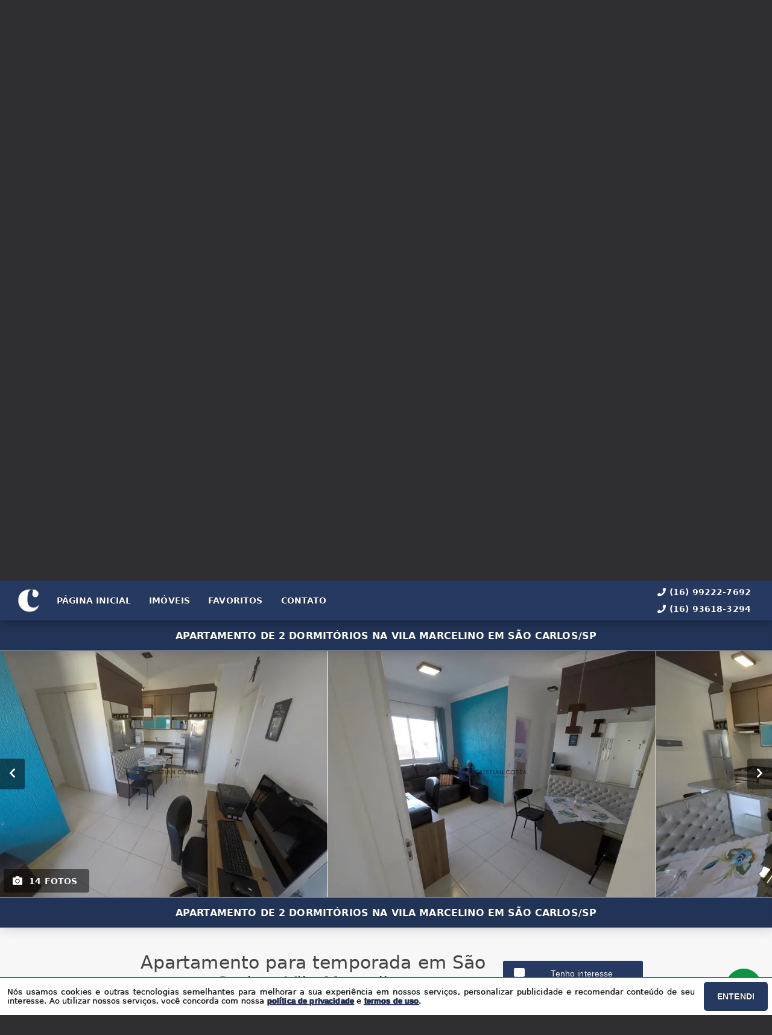

--- FILE ---
content_type: text/html; charset=utf-8
request_url: https://cristiancostabroker.com.br/imovel/568/permuta/apartamento-em-sao_carlos-sao_paulo-vila_marcelino-2_dorms-1-51-m2-area-privativa
body_size: 32006
content:
<!DOCTYPE html>
<html lang="pt-br">
  <head>
    <script>
      dataLayer = window.dataLayer || [];
    </script>
    <script>
      if ("GTM-M5VSBKV") {
        (function (w, d, s, l, i) {
          w[l] = w[l] || [];
          w[l].push({
            "gtm.start": new Date().getTime(),
            event: "gtm.js",
          });
          var f = d.getElementsByTagName(s)[0],
            j = d.createElement(s),
            dl = l != "dataLayer" ? "&l=" + l : "";
          j.async = true;
          j.src = "https://www.googletagmanager.com/gtm.js?id=" + i + dl;
          f.parentNode.insertBefore(j, f);
        })(window, document, "script", "dataLayer", "GTM-M5VSBKV");
      }
    </script>

    <meta charset="UTF-8" />
    <meta name="viewport" content="width=device-width, initial-scale=1.0" />
    <meta http-equiv="X-UA-Compatible" content="ie=edge" />
    <meta name="author" content="Cristian Costa Broker Imobiliária em São Carlos" />
    <meta name="description" content="APARTAMENTO COM CONCEITO ABERTO, COM EXCELENTE PADRÃO DE ACABAMENTO NO CONDOMÍNIO RESIDENCIAL CRYSTAL PALACE.


• 2 dormitórios 1 Com armário embutido
• banheiro social com box 
• sala de estar/jantar
• cozinha com armários embutido e cooktop
• área de serviço
• 1 vaga de garagem coberta

Condomínio
+ área de lazer com churrasqueira
+ playground
+ quadra poliesportiva
+ portaria 24h

Valor do condomínio R$ 215,00
Valor do Iptu R$ 63,00


ACEITA FINANCIAMENTO E PERMUTA POR TERRENO EM CONDOMÍNIO FECHADO" />
    <meta name="keywords" content="APARTAMENTO em São Carlos, APARTAMENTO São Carlos, venda APARTAMENTO São Carlos, APARTAMENTO Vila Marcelino São Carlos, APARTAMENTO São Carlos Vila Marcelino, APARTAMENTO São Carlos São Paulo, APARTAMENTO por R$ 230000, APARTAMENTO R$ 230000 São Carlos, APARTAMENTO 2 dormitórios São Carlos, APARTAMENTO 2 quartos São Carlos, APARTAMENTO 1 banheiros São Carlos, APARTAMENTO 1 vagas São Carlos, APARTAMENTO 51 m² São Carlos, imóvel São Carlos, imóvel venda São Carlos, APARTAMENTO barato São Carlos, melhor APARTAMENTO São Carlos" />
    <meta name="generator" content="Ágil" />
    <meta name="robots" content="index, follow" />
    <meta name="format-detection" content="telephone=no" />
    <meta property="og:locale" content="pt_BR" />
    <meta property="og:type" content="website" />
    <meta property="og:title" content="APARTAMENTO DE 2 DORMITÓRIOS NA VILA MARCELINO EM SÃO CARLOS/SP" />
    <meta property="og:site_name" content="APARTAMENTO DE 2 DORMITÓRIOS NA VILA MARCELINO EM SÃO CARLOS/SP" />
    <meta property="og:url" content="https://cristiancostabroker.com.br/imovel/568/permuta/apartamento-em-sao_carlos-sao_paulo-vila_marcelino-2_dorms-1-51-m2-area-privativa" />
    <meta property="og:description" content="APARTAMENTO COM CONCEITO ABERTO, COM EXCELENTE PADRÃO DE ACABAMENTO NO CONDOMÍNIO RESIDENCIAL CRYSTAL PALACE.


• 2 dormitórios 1 Com armário embutido
• banheiro social com box 
• sala de estar/jantar
• cozinha com armários embutido e cooktop
• área de serviço
• 1 vaga de garagem coberta

Condomínio
+ área de lazer com churrasqueira
+ playground
+ quadra poliesportiva
+ portaria 24h

Valor do condomínio R$ 215,00
Valor do Iptu R$ 63,00


ACEITA FINANCIAMENTO E PERMUTA POR TERRENO EM CONDOMÍNIO FECHADO" />
    <meta property="og:image" content="https://new-agil-cdn.agil.net/cdn/agil/d2d71352-6a96-4d55-842b-b363a6aacae0/property/578ba37c-1937-4814-952c-c57df5e2504a/medium/5f05e521a6b6a.webp" />
    <meta property="og:image:width" content="800" />
    <meta property="og:image:height" content="600" />
    <meta property="og:image:type" content="image/webp" />
    <meta name="twitter:card" content="summary" />
    <meta name="twitter:site" content="https://cristiancostabroker.com.br/imovel/568/permuta/apartamento-em-sao_carlos-sao_paulo-vila_marcelino-2_dorms-1-51-m2-area-privativa" />
    <meta name="twitter:title" content="APARTAMENTO DE 2 DORMITÓRIOS NA VILA MARCELINO EM SÃO CARLOS/SP" />
    <meta name="twitter:description" content="APARTAMENTO COM CONCEITO ABERTO, COM EXCELENTE PADRÃO DE ACABAMENTO NO CONDOMÍNIO RESIDENCIAL CRYSTAL PALACE.


• 2 dormitórios 1 Com armário embutido
• banheiro social com box 
• sala de estar/jantar
• cozinha com armários embutido e cooktop
• área de serviço
• 1 vaga de garagem coberta

Condomínio
+ área de lazer com churrasqueira
+ playground
+ quadra poliesportiva
+ portaria 24h

Valor do condomínio R$ 215,00
Valor do Iptu R$ 63,00


ACEITA FINANCIAMENTO E PERMUTA POR TERRENO EM CONDOMÍNIO FECHADO" />
    <meta name="twitter:image" content="https://new-agil-cdn.agil.net/cdn/agil/d2d71352-6a96-4d55-842b-b363a6aacae0/property/578ba37c-1937-4814-952c-c57df5e2504a/medium/5f05e521a6b6a.webp" />
    <meta
      name="theme-color"
      content="#253961"
    />
    <meta name="apple-mobile-web-app-capable" content="yes" />
    <meta name="apple-mobile-web-app-status-bar-style" content="black" />
    <meta name="country" content="BR" />
    <title>APARTAMENTO DE 2 DORMITÓRIOS NA VILA MARCELINO EM SÃO CARLOS/SP</title>
    <link rel="preconnect" href="https://assets.agil.net" crossorigin />
    <link rel="dns-prefetch" href="https://assets.agil.net" />
    <link rel="preconnect" href="https://static.agil.net" crossorigin />
    <link rel="dns-prefetch" href="https://static.agil.net" />
    <link rel="preconnect" href="https://cdn.agil.net" crossorigin />
    <link rel="dns-prefetch" href="https://cdn.agil.net" />
    <link rel="manifest" href="/pwa/manifest" />
    <link rel="canonical" href="https://cristiancostabroker.com.br/imovel/568/permuta/apartamento-em-sao_carlos-sao_paulo-vila_marcelino-2_dorms-1-51-m2-area-privativa" />
    <link rel="icon" href="https://static.agil.net/cdn/general/36d7e9c2-4c0d-43db-8ec6-acac2eabe9f4/pwa/favicon/625e0221d19d.png" />
    <link rel="apple-touch-icon" href="https://static.agil.net/cdn/general/36d7e9c2-4c0d-43db-8ec6-acac2eabe9f4/pwa/192/625e0221d19d.png" />
    <link rel="preload" as="image" imagesrcset="https://static.agil.net/cdn/general/539/background/small/2d588afe17a8.webp 480w, https://static.agil.net/cdn/general/539/background/medium/2d588afe17a8.webp 768w, https://static.agil.net/cdn/general/539/background/big/2d588afe17a8.webp 1280w" imagesizes="(max-width: 480px) 300px, 100vw"> 
<style>
  :root {
    --primary-color: #253961;
    --primary-color-light-100: rgba(37,57,97,0.1);
    --primary-color-light-500: rgba(37,57,97,0.5);
    --primary-color-light-700: rgba(37,57,97,0.7);
    --primary-bg-color-light: rgba(37,57,97,0.05);
    --primary-font-color: #ffffff;
    --primary-font-color-light-500: rgba(255,255,255,0.05);
    --secondary-color: #253961;
    --secondary-font-color: #ffffff;
  }
  .svg-inline--fa,svg:not(:root).svg-inline--fa{overflow:visible}.svg-inline--fa{display:inline-block;font-size:inherit;height:1em;vertical-align:-.125em}.svg-inline--fa.fa-lg{vertical-align:-.225em}.svg-inline--fa.fa-w-1{width:.0625em}.svg-inline--fa.fa-w-2{width:.125em}.svg-inline--fa.fa-w-3{width:.1875em}.svg-inline--fa.fa-w-4{width:.25em}.svg-inline--fa.fa-w-5{width:.3125em}.svg-inline--fa.fa-w-6{width:.375em}.svg-inline--fa.fa-w-7{width:.4375em}.svg-inline--fa.fa-w-8{width:.5em}.svg-inline--fa.fa-w-9{width:.5625em}.svg-inline--fa.fa-w-10{width:.625em}.svg-inline--fa.fa-w-11{width:.6875em}.svg-inline--fa.fa-w-12{width:.75em}.svg-inline--fa.fa-w-13{width:.8125em}.svg-inline--fa.fa-w-14{width:.875em}.svg-inline--fa.fa-w-15{width:.9375em}.svg-inline--fa.fa-w-16{width:1em}.svg-inline--fa.fa-w-17{width:1.0625em}.svg-inline--fa.fa-w-18{width:1.125em}.svg-inline--fa.fa-w-19{width:1.1875em}.svg-inline--fa.fa-w-20{width:1.25em}.svg-inline--fa.fa-pull-left{margin-right:.3em;width:auto}.svg-inline--fa.fa-pull-right{margin-left:.3em;width:auto}.svg-inline--fa.fa-border{height:1.5em}.svg-inline--fa.fa-li{width:2em}.svg-inline--fa.fa-fw{width:1.25em}.fa-layers svg.svg-inline--fa{bottom:0;left:0;margin:auto;position:absolute;right:0;top:0}.fa-layers{display:inline-block;height:1em;position:relative;text-align:center;vertical-align:-.125em;width:1em}.fa-layers svg.svg-inline--fa{-webkit-transform-origin:center center;transform-origin:center center}.fa-layers-counter,.fa-layers-text{display:inline-block;position:absolute;text-align:center}.fa-layers-text{left:50%;top:50%;-webkit-transform:translate(-50%,-50%);transform:translate(-50%,-50%);-webkit-transform-origin:center center;transform-origin:center center}.fa-layers-counter{background-color:#ff253a;border-radius:1em;-webkit-box-sizing:border-box;box-sizing:border-box;color:#fff;height:1.5em;line-height:1;max-width:5em;min-width:1.5em;overflow:hidden;padding:.25em;right:0;text-overflow:ellipsis;top:0;-webkit-transform:scale(.25);transform:scale(.25);-webkit-transform-origin:top right;transform-origin:top right}.fa-layers-bottom-right{bottom:0;right:0;top:auto;-webkit-transform:scale(.25);transform:scale(.25);-webkit-transform-origin:bottom right;transform-origin:bottom right}.fa-layers-bottom-left{bottom:0;left:0;right:auto;top:auto;-webkit-transform:scale(.25);transform:scale(.25);-webkit-transform-origin:bottom left;transform-origin:bottom left}.fa-layers-top-right{right:0;top:0;-webkit-transform:scale(.25);transform:scale(.25);-webkit-transform-origin:top right;transform-origin:top right}.fa-layers-top-left{left:0;right:auto;top:0;-webkit-transform:scale(.25);transform:scale(.25);-webkit-transform-origin:top left;transform-origin:top left}.fa-lg{font-size:1.3333333333em;line-height:.75em;vertical-align:-.0667em}.fa-xs{font-size:.75em}.fa-sm{font-size:.875em}.fa-1x{font-size:1em}.fa-2x{font-size:2em}.fa-3x{font-size:3em}.fa-4x{font-size:4em}.fa-5x{font-size:5em}.fa-6x{font-size:6em}.fa-7x{font-size:7em}.fa-8x{font-size:8em}.fa-9x{font-size:9em}.fa-10x{font-size:10em}.fa-fw{text-align:center;width:1.25em}.fa-ul{list-style-type:none;margin-left:2.5em;padding-left:0}.fa-ul>li{position:relative}.fa-li{left:-2em;line-height:inherit;position:absolute;text-align:center;width:2em}.fa-border{border:.08em solid #eee;border-radius:.1em;padding:.2em .25em .15em}.fa-pull-left{float:left}.fa-pull-right{float:right}.fa.fa-pull-left,.fab.fa-pull-left,.fal.fa-pull-left,.far.fa-pull-left,.fas.fa-pull-left{margin-right:.3em}.fa.fa-pull-right,.fab.fa-pull-right,.fal.fa-pull-right,.far.fa-pull-right,.fas.fa-pull-right{margin-left:.3em}.fa-spin{-webkit-animation:fa-spin 2s linear infinite;animation:fa-spin 2s linear infinite}.fa-pulse{-webkit-animation:fa-spin 1s steps(8) infinite;animation:fa-spin 1s steps(8) infinite}@-webkit-keyframes fa-spin{0%{-webkit-transform:rotate(0deg);transform:rotate(0deg)}to{-webkit-transform:rotate(1turn);transform:rotate(1turn)}}@keyframes fa-spin{0%{-webkit-transform:rotate(0deg);transform:rotate(0deg)}to{-webkit-transform:rotate(1turn);transform:rotate(1turn)}}.fa-rotate-90{-ms-filter:"progid:DXImageTransform.Microsoft.BasicImage(rotation=1)";-webkit-transform:rotate(90deg);transform:rotate(90deg)}.fa-rotate-180{-ms-filter:"progid:DXImageTransform.Microsoft.BasicImage(rotation=2)";-webkit-transform:rotate(180deg);transform:rotate(180deg)}.fa-rotate-270{-ms-filter:"progid:DXImageTransform.Microsoft.BasicImage(rotation=3)";-webkit-transform:rotate(270deg);transform:rotate(270deg)}.fa-flip-horizontal{-ms-filter:"progid:DXImageTransform.Microsoft.BasicImage(rotation=0, mirror=1)";-webkit-transform:scaleX(-1);transform:scaleX(-1)}.fa-flip-vertical{-webkit-transform:scaleY(-1);transform:scaleY(-1)}.fa-flip-both,.fa-flip-horizontal.fa-flip-vertical,.fa-flip-vertical{-ms-filter:"progid:DXImageTransform.Microsoft.BasicImage(rotation=2, mirror=1)"}.fa-flip-both,.fa-flip-horizontal.fa-flip-vertical{-webkit-transform:scale(-1);transform:scale(-1)}:root .fa-flip-both,:root .fa-flip-horizontal,:root .fa-flip-vertical,:root .fa-rotate-90,:root .fa-rotate-180,:root .fa-rotate-270{-webkit-filter:none;filter:none}.fa-stack{display:inline-block;height:2em;position:relative;width:2.5em}.fa-stack-1x,.fa-stack-2x{bottom:0;left:0;margin:auto;position:absolute;right:0;top:0}.svg-inline--fa.fa-stack-1x{height:1em;width:1.25em}.svg-inline--fa.fa-stack-2x{height:2em;width:2.5em}.fa-inverse{color:#fff}.sr-only{clip:rect(0,0,0,0);border:0;height:1px;margin:-1px;overflow:hidden;padding:0;position:absolute;width:1px}.sr-only-focusable:active,.sr-only-focusable:focus{clip:auto;height:auto;margin:0;overflow:visible;position:static;width:auto}.svg-inline--fa .fa-primary{fill:var(--fa-primary-color,currentColor);opacity:1;opacity:var(--fa-primary-opacity,1)}.svg-inline--fa .fa-secondary{fill:var(--fa-secondary-color,currentColor)}.svg-inline--fa .fa-secondary,.svg-inline--fa.fa-swap-opacity .fa-primary{opacity:.4;opacity:var(--fa-secondary-opacity,.4)}.svg-inline--fa.fa-swap-opacity .fa-secondary{opacity:1;opacity:var(--fa-primary-opacity,1)}.svg-inline--fa mask .fa-primary,.svg-inline--fa mask .fa-secondary{fill:#000}.fad.fa-inverse{color:#fff}
</style>

  <link rel="preload" href="/public/css/style_6377.9319d812493af52b.css" as="style"><link rel="preload" href="/public/css/style_8925.b1f5f855c24e9ebd.css" as="style"><link rel="preload" href="/public/css/style_8996.48b33f01c1799bd0.css" as="style"><link rel="preload" href="/public/css/style_1829.adf2b61232a20277.css" as="style"><link rel="preload" href="/public/css/style_7856.3900c58a2ce35b7a.css" as="style"><link rel="preload" href="/public/css/style_9514.f484f724e25c0638.css" as="style"><link rel="preload" href="/public/css/style_3907.df52f1378f556e8e.css" as="style"><link rel="preload" href="/public/css/style_2690.e67ec670cc1fbba3.css" as="style"><link rel="preload" href="/public/css/style_7768.1b7aa18165534141.css" as="style"><link rel="preload" href="/public/css/style_5559.6557782becfc6d36.css" as="style"><link rel="preload" href="/public/css/style_2237.13e7128d06316ded.css" as="style"><link rel="stylesheet" href="/public/css/style_6377.9319d812493af52b.css"><link rel="stylesheet" href="/public/css/style_8925.b1f5f855c24e9ebd.css"><link rel="stylesheet" href="/public/css/style_8996.48b33f01c1799bd0.css"><link rel="stylesheet" href="/public/css/style_1829.adf2b61232a20277.css"><link rel="stylesheet" href="/public/css/style_7856.3900c58a2ce35b7a.css"><link rel="stylesheet" href="/public/css/style_9514.f484f724e25c0638.css"><link rel="stylesheet" href="/public/css/style_3907.df52f1378f556e8e.css"><link rel="stylesheet" href="/public/css/style_2690.e67ec670cc1fbba3.css"><link rel="stylesheet" href="/public/css/style_7768.1b7aa18165534141.css"><link rel="stylesheet" href="/public/css/style_5559.6557782becfc6d36.css"><link rel="stylesheet" href="/public/css/style_2237.13e7128d06316ded.css"></head>

  <body>
    <noscript>
      <iframe
        src="https://www.googletagmanager.com/ns.html?id=GTM-M5VSBKV"
        height="0"
        width="0"
        style="display: none; visibility: hidden"
      >
      </iframe>
    </noscript>

    <div id="app" data-server-rendered="true" class="f-col app"><div class="f-col app-wrapper etna"><header class="header"><div id="f01790892965" class="f-row ctr top-header top" data-v-bfd198f8><div class="f-row ctr phones mobile" data-v-bfd198f8><div class="f-row" data-v-bfd198f8><svg aria-hidden="true" focusable="false" data-prefix="fas" data-icon="phone" role="img" xmlns="http://www.w3.org/2000/svg" viewBox="0 0 512 512" class="svg-inline--fa fa-phone fa-w-16" data-v-bfd198f8 data-v-bfd198f8><path fill="currentColor" d="M493.4 24.6l-104-24c-11.3-2.6-22.9 3.3-27.5 13.9l-48 112c-4.2 9.8-1.4 21.3 6.9 28l60.6 49.6c-36 76.7-98.9 140.5-177.2 177.2l-49.6-60.6c-6.8-8.3-18.2-11.1-28-6.9l-112 48C3.9 366.5-2 378.1.6 389.4l24 104C27.1 504.2 36.7 512 48 512c256.1 0 464-207.5 464-464 0-11.2-7.7-20.9-18.6-23.4z" data-v-bfd198f8 data-v-bfd198f8></path></svg> <a href="tel:(16) 9 9222 7692" data-v-bfd198f8>(16) 99222-7692</a></div> <div class="f-row" data-v-bfd198f8><svg aria-hidden="true" focusable="false" data-prefix="fas" data-icon="phone" role="img" xmlns="http://www.w3.org/2000/svg" viewBox="0 0 512 512" class="svg-inline--fa fa-phone fa-w-16" data-v-bfd198f8 data-v-bfd198f8><path fill="currentColor" d="M493.4 24.6l-104-24c-11.3-2.6-22.9 3.3-27.5 13.9l-48 112c-4.2 9.8-1.4 21.3 6.9 28l60.6 49.6c-36 76.7-98.9 140.5-177.2 177.2l-49.6-60.6c-6.8-8.3-18.2-11.1-28-6.9l-112 48C3.9 366.5-2 378.1.6 389.4l24 104C27.1 504.2 36.7 512 48 512c256.1 0 464-207.5 464-464 0-11.2-7.7-20.9-18.6-23.4z" data-v-bfd198f8 data-v-bfd198f8></path></svg> <a href="tel:(16) 93618-3294" data-v-bfd198f8>(16) 93618-3294</a></div></div> <div class="f-row ctr top-header-wrapper top" style="position:fixed;" data-v-bfd198f8><div class="f-row ctr first-section" data-v-bfd198f8><div class="f-row ctr logo" data-v-bfd198f8><a href="/" class="router-link-active" data-v-bfd198f8><img src="https://static.agil.net/cdn/general/36d7e9c2-4c0d-43db-8ec6-acac2eabe9f4/brand/big/ead2660bd135.png" alt="Cristian Costa Broker Imobiliária em São Carlos - Imóveis de alto padrão em cada detalhe" title="Cristian Costa Broker Imobiliária em São Carlos - Imóveis de alto padrão em cada detalhe" width="320" height="240" class="f-row ctr logo" data-v-bfd198f8></a></div> <div role="navigation" class="f-row ctr menu" data-v-bfd198f8><a href="/" target="_self" class="router-link-active" data-v-bfd198f8><span data-v-bfd198f8>Página inicial</span></a><a href="/busca" target="_self" data-v-bfd198f8><span data-v-bfd198f8>Imóveis</span></a><a href="/cliente" target="_self" data-v-bfd198f8><span data-v-bfd198f8>Favoritos</span></a><a href="/contato" target="_self" data-v-bfd198f8><span data-v-bfd198f8>Contato</span></a></div></div> <div class="f-row ctr last-section" data-v-bfd198f8><div class="f-col ctr phones" data-v-bfd198f8><div class="f-row" data-v-bfd198f8><svg aria-hidden="true" focusable="false" data-prefix="fas" data-icon="phone" role="img" xmlns="http://www.w3.org/2000/svg" viewBox="0 0 512 512" class="svg-inline--fa fa-phone fa-w-16" data-v-bfd198f8 data-v-bfd198f8><path fill="currentColor" d="M493.4 24.6l-104-24c-11.3-2.6-22.9 3.3-27.5 13.9l-48 112c-4.2 9.8-1.4 21.3 6.9 28l60.6 49.6c-36 76.7-98.9 140.5-177.2 177.2l-49.6-60.6c-6.8-8.3-18.2-11.1-28-6.9l-112 48C3.9 366.5-2 378.1.6 389.4l24 104C27.1 504.2 36.7 512 48 512c256.1 0 464-207.5 464-464 0-11.2-7.7-20.9-18.6-23.4z" data-v-bfd198f8 data-v-bfd198f8></path></svg> <a href="tel:(16) 9 9222 7692" data-v-bfd198f8>(16) 99222-7692</a></div> <div class="f-row" data-v-bfd198f8><svg aria-hidden="true" focusable="false" data-prefix="fas" data-icon="phone" role="img" xmlns="http://www.w3.org/2000/svg" viewBox="0 0 512 512" class="svg-inline--fa fa-phone fa-w-16" data-v-bfd198f8 data-v-bfd198f8><path fill="currentColor" d="M493.4 24.6l-104-24c-11.3-2.6-22.9 3.3-27.5 13.9l-48 112c-4.2 9.8-1.4 21.3 6.9 28l60.6 49.6c-36 76.7-98.9 140.5-177.2 177.2l-49.6-60.6c-6.8-8.3-18.2-11.1-28-6.9l-112 48C3.9 366.5-2 378.1.6 389.4l24 104C27.1 504.2 36.7 512 48 512c256.1 0 464-207.5 464-464 0-11.2-7.7-20.9-18.6-23.4z" data-v-bfd198f8 data-v-bfd198f8></path></svg> <a href="tel:(16) 93618-3294" data-v-bfd198f8>(16) 93618-3294</a></div></div> <button type="button" aria-label="Abrir menu" class="side-menu-btn" data-v-bfd198f8><svg aria-hidden="true" focusable="false" data-prefix="fas" data-icon="bars" role="img" xmlns="http://www.w3.org/2000/svg" viewBox="0 0 448 512" class="svg-inline--fa fa-bars fa-w-14" data-v-bfd198f8 data-v-bfd198f8><path fill="currentColor" d="M16 132h416c8.837 0 16-7.163 16-16V76c0-8.837-7.163-16-16-16H16C7.163 60 0 67.163 0 76v40c0 8.837 7.163 16 16 16zm0 160h416c8.837 0 16-7.163 16-16v-40c0-8.837-7.163-16-16-16H16c-8.837 0-16 7.163-16 16v40c0 8.837 7.163 16 16 16zm0 160h416c8.837 0 16-7.163 16-16v-40c0-8.837-7.163-16-16-16H16c-8.837 0-16 7.163-16 16v40c0 8.837 7.163 16 16 16z" data-v-bfd198f8 data-v-bfd198f8></path></svg></button></div></div> <div class="f-col ctr side-menu" style="-webkit-transform:translate3d(250px, 0px, 0px);transform:translate3d(250px, 0px, 0px);" data-v-bfd198f8 data-v-22a4bb62><div class="f-col full side-menu-wrapper" data-v-22a4bb62><div class="f-row side-header" data-v-22a4bb62><button type="button" aria-label="Fechar menu" data-v-22a4bb62><svg aria-hidden="true" focusable="false" data-prefix="fas" data-icon="times" role="img" xmlns="http://www.w3.org/2000/svg" viewBox="0 0 352 512" class="svg-inline--fa fa-times fa-w-11" data-v-bfd198f8 data-v-22a4bb62><path fill="currentColor" d="M242.72 256l100.07-100.07c12.28-12.28 12.28-32.19 0-44.48l-22.24-22.24c-12.28-12.28-32.19-12.28-44.48 0L176 189.28 75.93 89.21c-12.28-12.28-32.19-12.28-44.48 0L9.21 111.45c-12.28 12.28-12.28 32.19 0 44.48L109.28 256 9.21 356.07c-12.28 12.28-12.28 32.19 0 44.48l22.24 22.24c12.28 12.28 32.2 12.28 44.48 0L176 322.72l100.07 100.07c12.28 12.28 32.2 12.28 44.48 0l22.24-22.24c12.28-12.28 12.28-32.19 0-44.48L242.72 256z" data-v-bfd198f8 data-v-bfd198f8></path></svg></button></div> <div role="navigation" class="f-col ctr side-nav" data-v-22a4bb62><a href="/" target="_self" class="router-link-active" data-v-bfd198f8><span data-v-22a4bb62>Página inicial</span></a><a href="/busca" target="_self" data-v-bfd198f8><span data-v-22a4bb62>Imóveis</span></a><a href="/cliente" target="_self" data-v-bfd198f8><span data-v-22a4bb62>Favoritos</span></a><a href="/contato" target="_self" data-v-bfd198f8><span data-v-22a4bb62>Contato</span></a></div></div></div></div> <div rel="preload" id="6d83fd1eedf3" class="bottom" style="background-image:url(https://static.agil.net/cdn/general/539/background/big/2d588afe17a8.webp);" data-v-3f0fbccd><div class="f-col ctr full bottom-header" data-v-3f0fbccd><div class="brand" data-v-1e114c7c data-v-3f0fbccd><a href="/" aria-label="Cristian Costa Broker Imobiliária em São Carlos - Imóveis de alto padrão em cada detalhe" class="router-link-active" data-v-1e114c7c><img loading="eager" src="https://static.agil.net/cdn/general/36d7e9c2-4c0d-43db-8ec6-acac2eabe9f4/brand/big/4d2592c5a71b.png" alt="Cristian Costa Broker Imobiliária em São Carlos - Imóveis de alto padrão em cada detalhe" title="Cristian Costa Broker Imobiliária em São Carlos - Imóveis de alto padrão em cada detalhe" width="320" height="240" class="image" style="width:calc(375px + 5vw);filter:drop-shadow(2px 2px 6px rgba(0, 0, 0, 0.4));" data-v-1e114c7c></a></div> <h2 class="slogan" data-v-3f0fbccd>Imóveis de alto padrão em cada detalhe</h2> <form class="f-col container" data-v-7f4b1110 data-v-3f0fbccd><div class="f-row ctr first-box" data-v-7f4b1110><div class="f-col radio-group-container" data-v-95f0277e data-v-7f4b1110><div class="f-row t2-radio-group" data-v-95f0277e><label class="f-row ctr t1-label-input" style="background-color:#253961;color:#ffffff;text-shadow:none;box-shadow:0 4px 6px -1px rgba(0, 0, 0, 0.1), 0 2px 4px -1px rgba(0, 0, 0, 0.06);" data-v-95f0277e><span class="t1-label-input-span" data-v-95f0277e>Venda</span> <input type="radio" value="venda" checked="checked" data-v-95f0277e></label></div></div> <div class="f-col radio-group-container" data-v-95f0277e data-v-7f4b1110><div class="f-row t2-radio-group" data-v-95f0277e><label class="f-row ctr t1-label-input" style="background-color:#253961;color:#ffffff;text-shadow:none;box-shadow:0 4px 6px -1px rgba(0, 0, 0, 0.1), 0 2px 4px -1px rgba(0, 0, 0, 0.06);" data-v-95f0277e><span class="t1-label-input-span" data-v-95f0277e>Busca completa</span> <input type="radio" value="default" checked="checked" data-v-95f0277e></label><label class="f-row ctr t1-label-input" data-v-95f0277e><span class="t1-label-input-span" data-v-95f0277e>Por código</span> <input type="radio" value="textual" checked="checked" data-v-95f0277e></label></div></div> <div class="first-box-button-wrapper" data-v-7f4b1110><button type="button" aria-label="Limpar filtros" class="search-clear-button" data-v-7f4b1110>
          Limpar filtros
        </button></div></div> <div class="f-row ctr second-box" data-v-7f4b1110><div class="f-row ctr select-form search-option" data-v-dc23befc data-v-7f4b1110><div class="f-row full select-label" data-v-dc23befc><span data-v-dc23befc>Categorias</span> <svg aria-hidden="true" focusable="false" data-prefix="fas" data-icon="chevron-down" role="img" xmlns="http://www.w3.org/2000/svg" viewBox="0 0 448 512" class="svg-inline--fa fa-chevron-down fa-w-14" data-v-dc23befc data-v-dc23befc><path fill="currentColor" d="M207.029 381.476L12.686 187.132c-9.373-9.373-9.373-24.569 0-33.941l22.667-22.667c9.357-9.357 24.522-9.375 33.901-.04L224 284.505l154.745-154.021c9.379-9.335 24.544-9.317 33.901.04l22.667 22.667c9.373 9.373 9.373 24.569 0 33.941L240.971 381.476c-9.373 9.372-24.569 9.372-33.942 0z" data-v-dc23befc data-v-dc23befc></path></svg></div> <!----></div> <div class="f-row ctr select-form search-option" data-v-dc23befc data-v-7f4b1110><div class="f-row full select-label" data-v-dc23befc><span data-v-dc23befc>Cidades</span> <svg aria-hidden="true" focusable="false" data-prefix="fas" data-icon="chevron-down" role="img" xmlns="http://www.w3.org/2000/svg" viewBox="0 0 448 512" class="svg-inline--fa fa-chevron-down fa-w-14" data-v-dc23befc data-v-dc23befc><path fill="currentColor" d="M207.029 381.476L12.686 187.132c-9.373-9.373-9.373-24.569 0-33.941l22.667-22.667c9.357-9.357 24.522-9.375 33.901-.04L224 284.505l154.745-154.021c9.379-9.335 24.544-9.317 33.901.04l22.667 22.667c9.373 9.373 9.373 24.569 0 33.941L240.971 381.476c-9.373 9.372-24.569 9.372-33.942 0z" data-v-dc23befc data-v-dc23befc></path></svg></div> <!----></div> <div class="f-row ctr select-form search-option" data-v-dc23befc data-v-7f4b1110><div class="f-row full select-label" data-v-dc23befc><span data-v-dc23befc>Bairros</span> <svg aria-hidden="true" focusable="false" data-prefix="fas" data-icon="chevron-down" role="img" xmlns="http://www.w3.org/2000/svg" viewBox="0 0 448 512" class="svg-inline--fa fa-chevron-down fa-w-14" data-v-dc23befc data-v-dc23befc><path fill="currentColor" d="M207.029 381.476L12.686 187.132c-9.373-9.373-9.373-24.569 0-33.941l22.667-22.667c9.357-9.357 24.522-9.375 33.901-.04L224 284.505l154.745-154.021c9.379-9.335 24.544-9.317 33.901.04l22.667 22.667c9.373 9.373 9.373 24.569 0 33.941L240.971 381.476c-9.373 9.372-24.569 9.372-33.942 0z" data-v-dc23befc data-v-dc23befc></path></svg></div> <!----></div> <div class="f-row ctr select-form search-option" data-v-dc23befc data-v-7f4b1110><div class="f-row full select-label" data-v-dc23befc><span data-v-dc23befc>Condomínios</span> <svg aria-hidden="true" focusable="false" data-prefix="fas" data-icon="chevron-down" role="img" xmlns="http://www.w3.org/2000/svg" viewBox="0 0 448 512" class="svg-inline--fa fa-chevron-down fa-w-14" data-v-dc23befc data-v-dc23befc><path fill="currentColor" d="M207.029 381.476L12.686 187.132c-9.373-9.373-9.373-24.569 0-33.941l22.667-22.667c9.357-9.357 24.522-9.375 33.901-.04L224 284.505l154.745-154.021c9.379-9.335 24.544-9.317 33.901.04l22.667 22.667c9.373 9.373 9.373 24.569 0 33.941L240.971 381.476c-9.373 9.372-24.569 9.372-33.942 0z" data-v-dc23befc data-v-dc23befc></path></svg></div> <!----></div> <!----> <div class="f-row ctr" data-v-7f4b1110><button type="submit" aria-label="Buscar" class="search-button" data-v-7f4b1110><svg aria-hidden="true" focusable="false" data-prefix="fas" data-icon="search" role="img" xmlns="http://www.w3.org/2000/svg" viewBox="0 0 512 512" class="svg-inline--fa fa-search fa-w-16" data-v-7f4b1110 data-v-7f4b1110><path fill="currentColor" d="M505 442.7L405.3 343c-4.5-4.5-10.6-7-17-7H372c27.6-35.3 44-79.7 44-128C416 93.1 322.9 0 208 0S0 93.1 0 208s93.1 208 208 208c48.3 0 92.7-16.4 128-44v16.3c0 6.4 2.5 12.5 7 17l99.7 99.7c9.4 9.4 24.6 9.4 33.9 0l28.3-28.3c9.4-9.4 9.4-24.6.1-34zM208 336c-70.7 0-128-57.2-128-128 0-70.7 57.2-128 128-128 70.7 0 128 57.2 128 128 0 70.7-57.2 128-128 128z" data-v-7f4b1110 data-v-7f4b1110></path></svg></button></div></div> <div class="f-row ctr third-box" data-v-7f4b1110><div class="f-col ctr range-slider" data-v-c2cf2c1a data-v-7f4b1110><div class="f-row ctr range-title" style="width:315px;" data-v-c2cf2c1a><span class="f-row title-first" data-v-c2cf2c1a>0</span> <div class="f-row ctr title-middle" data-v-c2cf2c1a><svg aria-hidden="true" focusable="false" data-prefix="fas" data-icon="tags" role="img" xmlns="http://www.w3.org/2000/svg" viewBox="0 0 640 512" class="svg-inline--fa fa-tags fa-w-20" data-v-c2cf2c1a data-v-7f4b1110><path fill="currentColor" d="M497.941 225.941L286.059 14.059A48 48 0 0 0 252.118 0H48C21.49 0 0 21.49 0 48v204.118a48 48 0 0 0 14.059 33.941l211.882 211.882c18.744 18.745 49.136 18.746 67.882 0l204.118-204.118c18.745-18.745 18.745-49.137 0-67.882zM112 160c-26.51 0-48-21.49-48-48s21.49-48 48-48 48 21.49 48 48-21.49 48-48 48zm513.941 133.823L421.823 497.941c-18.745 18.745-49.137 18.745-67.882 0l-.36-.36L527.64 323.522c16.999-16.999 26.36-39.6 26.36-63.64s-9.362-46.641-26.36-63.64L331.397 0h48.721a48 48 0 0 1 33.941 14.059l211.882 211.882c18.745 18.745 18.745 49.137 0 67.882z" data-v-c2cf2c1a data-v-7f4b1110></path></svg> <strong data-v-c2cf2c1a data-v-7f4b1110>Valor (R$)</strong></div> <span class="f-row title-last" data-v-c2cf2c1a>580.000.000</span></div> <div class="range-slider-container" data-v-c2cf2c1a><input type="range" aria-label="Valor mínimo" min="0" max="580000000" step="58000" value="0" class="range-input" style="width:315px;" data-v-c2cf2c1a> <input type="range" aria-label="Valor máximo" min="0" max="580000000" step="58000" value="580000000" class="range-input" style="width:315px;" data-v-c2cf2c1a> <span class="first-range-bar" style="width:0%;" data-v-c2cf2c1a></span> <span class="last-range-bar" style="width:0%;" data-v-c2cf2c1a></span></div></div> <!----> <div class="f-col radio-counter" data-v-78970264 data-v-7f4b1110><div class="f-col t2-group-container" data-v-78970264><div class="f-row ctr t2-group-title" data-v-78970264><svg aria-hidden="true" focusable="false" data-prefix="fas" data-icon="bed" role="img" xmlns="http://www.w3.org/2000/svg" viewBox="0 0 640 512" class="svg-inline--fa fa-bed fa-w-20" data-v-78970264 data-v-7f4b1110><path fill="currentColor" d="M176 256c44.11 0 80-35.89 80-80s-35.89-80-80-80-80 35.89-80 80 35.89 80 80 80zm352-128H304c-8.84 0-16 7.16-16 16v144H64V80c0-8.84-7.16-16-16-16H16C7.16 64 0 71.16 0 80v352c0 8.84 7.16 16 16 16h32c8.84 0 16-7.16 16-16v-48h512v48c0 8.84 7.16 16 16 16h32c8.84 0 16-7.16 16-16V240c0-61.86-50.14-112-112-112z" data-v-78970264 data-v-7f4b1110></path></svg> <strong data-v-78970264 data-v-7f4b1110>Dormitórios</strong></div> <div class="f-row ctr" data-v-78970264><div class="f-row t2-radio-group" data-v-78970264><label class="f-row ctr t2-label-input" data-v-78970264><span class="t2-label-input-first-span" data-v-78970264>1</span> <!----> <input type="radio" name="search-bedrooms" value="1" checked="checked" data-v-78970264></label><label class="f-row ctr t2-label-input" data-v-78970264><span class="t2-label-input-first-span" data-v-78970264>2</span> <!----> <input type="radio" name="search-bedrooms" value="2" checked="checked" data-v-78970264></label><label class="f-row ctr t2-label-input" data-v-78970264><span class="t2-label-input-first-span" data-v-78970264>3</span> <!----> <input type="radio" name="search-bedrooms" value="3" checked="checked" data-v-78970264></label><label class="f-row ctr t2-label-input" data-v-78970264><span class="t2-label-input-first-span" data-v-78970264>4</span> <!----> <input type="radio" name="search-bedrooms" value="4" checked="checked" data-v-78970264></label><label class="f-row ctr t2-label-input" data-v-78970264><span class="t2-label-input-first-span" data-v-78970264>5</span> <!----> <input type="radio" name="search-bedrooms" value="5" checked="checked" data-v-78970264></label><label class="f-row ctr t2-label-input" data-v-78970264><span class="t2-label-input-first-span" data-v-78970264>6</span> <!----> <input type="radio" name="search-bedrooms" value="6" checked="checked" data-v-78970264></label><label class="f-row ctr t2-label-input" data-v-78970264><span class="t2-label-input-first-span" data-v-78970264>7</span> <span class="t2-label-input-last-span" data-v-78970264>+</span> <input type="radio" name="search-bedrooms" value="7" checked="checked" data-v-78970264></label></div></div></div></div> <!----> <div class="f-col radio-counter" data-v-78970264 data-v-7f4b1110><div class="f-col t2-group-container" data-v-78970264><div class="f-row ctr t2-group-title" data-v-78970264><svg aria-hidden="true" focusable="false" data-prefix="fas" data-icon="door-open" role="img" xmlns="http://www.w3.org/2000/svg" viewBox="0 0 640 512" class="svg-inline--fa fa-door-open fa-w-20" data-v-78970264 data-v-7f4b1110><path fill="currentColor" d="M624 448h-80V113.45C544 86.19 522.47 64 496 64H384v64h96v384h144c8.84 0 16-7.16 16-16v-32c0-8.84-7.16-16-16-16zM312.24 1.01l-192 49.74C105.99 54.44 96 67.7 96 82.92V448H16c-8.84 0-16 7.16-16 16v32c0 8.84 7.16 16 16 16h336V33.18c0-21.58-19.56-37.41-39.76-32.17zM264 288c-13.25 0-24-14.33-24-32s10.75-32 24-32 24 14.33 24 32-10.75 32-24 32z" data-v-78970264 data-v-7f4b1110></path></svg> <strong data-v-78970264 data-v-7f4b1110>Suítes</strong></div> <div class="f-row ctr" data-v-78970264><div class="f-row t2-radio-group" data-v-78970264><label class="f-row ctr t2-label-input" data-v-78970264><span class="t2-label-input-first-span" data-v-78970264>1</span> <!----> <input type="radio" name="search-suites" value="1" checked="checked" data-v-78970264></label><label class="f-row ctr t2-label-input" data-v-78970264><span class="t2-label-input-first-span" data-v-78970264>2</span> <!----> <input type="radio" name="search-suites" value="2" checked="checked" data-v-78970264></label><label class="f-row ctr t2-label-input" data-v-78970264><span class="t2-label-input-first-span" data-v-78970264>3</span> <!----> <input type="radio" name="search-suites" value="3" checked="checked" data-v-78970264></label><label class="f-row ctr t2-label-input" data-v-78970264><span class="t2-label-input-first-span" data-v-78970264>4</span> <span class="t2-label-input-last-span" data-v-78970264>+</span> <input type="radio" name="search-suites" value="4" checked="checked" data-v-78970264></label></div></div></div></div> <!----> <!----> <!----></div> <button type="button" aria-label="Limpar filtros" class="f-row ctr search-mobile-clear-button" data-v-7f4b1110><span data-v-7f4b1110>Limpar filtros</span></button> <button type="submit" aria-label="Buscar" class="f-row ctr search-mobile-button" data-v-7f4b1110><svg aria-hidden="true" focusable="false" data-prefix="fas" data-icon="search" role="img" xmlns="http://www.w3.org/2000/svg" viewBox="0 0 512 512" class="svg-inline--fa fa-search fa-w-16" data-v-7f4b1110 data-v-7f4b1110><path fill="currentColor" d="M505 442.7L405.3 343c-4.5-4.5-10.6-7-17-7H372c27.6-35.3 44-79.7 44-128C416 93.1 322.9 0 208 0S0 93.1 0 208s93.1 208 208 208c48.3 0 92.7-16.4 128-44v16.3c0 6.4 2.5 12.5 7 17l99.7 99.7c9.4 9.4 24.6 9.4 33.9 0l28.3-28.3c9.4-9.4 9.4-24.6.1-34zM208 336c-70.7 0-128-57.2-128-128 0-70.7 57.2-128 128-128 70.7 0 128 57.2 128 128 0 70.7-57.2 128-128 128z" data-v-7f4b1110 data-v-7f4b1110></path></svg> <span data-v-7f4b1110>Buscar</span></button></form> <div class="f-row ctr quick-search" data-v-3f0fbccd data-v-df7be2e2><button type="button" class="f-row ctr" data-v-df7be2e2>
    APARTAMENTO
  </button><button type="button" class="f-row ctr" data-v-df7be2e2>
    BARRACÃO
  </button><button type="button" class="f-row ctr" data-v-df7be2e2>
    CASA
  </button><button type="button" class="f-row ctr" data-v-df7be2e2>
    CASA CONDOMÍNIO FECHADO
  </button><button type="button" class="f-row ctr" data-v-df7be2e2>
    CHÁCARA
  </button><button type="button" class="f-row ctr" data-v-df7be2e2>
    COBERTURA
  </button><button type="button" class="f-row ctr" data-v-df7be2e2>
    PRÉDIO COMERCIAL
  </button><button type="button" class="f-row ctr" data-v-df7be2e2>
    SÍTIO RURAL
  </button><button type="button" class="f-row ctr" data-v-df7be2e2>
    TERRENO
  </button><button type="button" class="f-row ctr" data-v-df7be2e2>
    TERRENO EM CONDOMÍNIO
  </button></div></div></div></header> <main class="body"><div class="f-col ctr" data-v-63439dec><!----> <section class="section" data-v-63439dec><div id="b536250df324" class="gallery" data-v-1c3710e3 data-v-63439dec data-v-63439dec><div class="f-col ctr title" data-v-1c3710e3 data-v-7676740b><h2 data-v-1c3710e3>APARTAMENTO DE 2 DORMITÓRIOS NA VILA MARCELINO EM SÃO CARLOS/SP</h2> <div class="title-cover" data-v-7676740b></div></div> <div class="f-row ctr gallery-box" data-v-1c3710e3><!----><!----><!----><!----><!----> <div class="gallery-details" data-v-1c3710e3><svg aria-hidden="true" focusable="false" data-prefix="fas" data-icon="camera" role="img" xmlns="http://www.w3.org/2000/svg" viewBox="0 0 512 512" class="svg-inline--fa fa-camera fa-w-16" data-v-1c3710e3 data-v-1c3710e3><path fill="currentColor" d="M512 144v288c0 26.5-21.5 48-48 48H48c-26.5 0-48-21.5-48-48V144c0-26.5 21.5-48 48-48h88l12.3-32.9c7-18.7 24.9-31.1 44.9-31.1h125.5c20 0 37.9 12.4 44.9 31.1L376 96h88c26.5 0 48 21.5 48 48zM376 288c0-66.2-53.8-120-120-120s-120 53.8-120 120 53.8 120 120 120 120-53.8 120-120zm-32 0c0 48.5-39.5 88-88 88s-88-39.5-88-88 39.5-88 88-88 88 39.5 88 88z" data-v-1c3710e3 data-v-1c3710e3></path></svg> <span data-v-1c3710e3>14 fotos</span></div> <div class="f-col full gallery-container" style="-webkit-transform:translate3d(-0px, 0px, 0px);transform:translate3d(-0px, 0px, 0px);" data-v-1c3710e3><div class="f-row ctr gallery-item-big" data-v-1c3710e3><div id="0" class="gallery-item-cover" data-v-1c3710e3><!----></div> <!----> <img data-src="https://new-agil-cdn.agil.net/cdn/agil/d2d71352-6a96-4d55-842b-b363a6aacae0/property/578ba37c-1937-4814-952c-c57df5e2504a/medium/5f05e521a6b6a.webp" alt="APARTAMENTO DE 2 DORMITÓRIOS NA VILA MARCELINO EM SÃO CARLOS/SP: 1ª foto da galeria de imagens do imóvel" width="570" height="533" style="opacity:0;transition:opacity 0.5s linear;" data-v-1c3710e3> <!----></div><div class="f-row ctr gallery-item-big" data-v-1c3710e3><div id="1" class="gallery-item-cover" data-v-1c3710e3><!----></div> <!----> <img data-src="https://new-agil-cdn.agil.net/cdn/agil/d2d71352-6a96-4d55-842b-b363a6aacae0/property/578ba37c-1937-4814-952c-c57df5e2504a/medium/5f05e52ddf9f8.webp" alt="APARTAMENTO DE 2 DORMITÓRIOS NA VILA MARCELINO EM SÃO CARLOS/SP: 2ª foto da galeria de imagens do imóvel" width="570" height="533" style="opacity:0;transition:opacity 0.5s linear;" data-v-1c3710e3> <!----></div><div class="f-row ctr gallery-item-big" data-v-1c3710e3><div id="2" class="gallery-item-cover" data-v-1c3710e3><!----></div> <!----> <img data-src="https://new-agil-cdn.agil.net/cdn/agil/d2d71352-6a96-4d55-842b-b363a6aacae0/property/578ba37c-1937-4814-952c-c57df5e2504a/medium/5f05e53bc6a3c.webp" alt="APARTAMENTO DE 2 DORMITÓRIOS NA VILA MARCELINO EM SÃO CARLOS/SP: 3ª foto da galeria de imagens do imóvel" width="570" height="533" style="opacity:0;transition:opacity 0.5s linear;" data-v-1c3710e3> <!----></div><div class="f-row ctr gallery-item-big" data-v-1c3710e3><div id="3" class="gallery-item-cover" data-v-1c3710e3><!----></div> <!----> <img data-src="https://new-agil-cdn.agil.net/cdn/agil/d2d71352-6a96-4d55-842b-b363a6aacae0/property/578ba37c-1937-4814-952c-c57df5e2504a/medium/5f05e53ce368b.webp" alt="APARTAMENTO DE 2 DORMITÓRIOS NA VILA MARCELINO EM SÃO CARLOS/SP: 4ª foto da galeria de imagens do imóvel" width="570" height="533" style="opacity:0;transition:opacity 0.5s linear;" data-v-1c3710e3> <!----></div><div class="f-row ctr gallery-item-big" data-v-1c3710e3><div id="4" class="gallery-item-cover" data-v-1c3710e3><!----></div> <!----> <img data-src="https://new-agil-cdn.agil.net/cdn/agil/d2d71352-6a96-4d55-842b-b363a6aacae0/property/578ba37c-1937-4814-952c-c57df5e2504a/medium/5f05e53e0babc.webp" alt="APARTAMENTO DE 2 DORMITÓRIOS NA VILA MARCELINO EM SÃO CARLOS/SP: 5ª foto da galeria de imagens do imóvel" width="570" height="533" style="opacity:0;transition:opacity 0.5s linear;" data-v-1c3710e3> <!----></div><div class="f-row ctr gallery-item-big" data-v-1c3710e3><div id="5" class="gallery-item-cover" data-v-1c3710e3><!----></div> <!----> <img data-src="https://new-agil-cdn.agil.net/cdn/agil/d2d71352-6a96-4d55-842b-b363a6aacae0/property/578ba37c-1937-4814-952c-c57df5e2504a/medium/5f05e53eae036.webp" alt="APARTAMENTO DE 2 DORMITÓRIOS NA VILA MARCELINO EM SÃO CARLOS/SP: 6ª foto da galeria de imagens do imóvel" width="570" height="533" style="opacity:0;transition:opacity 0.5s linear;" data-v-1c3710e3> <!----></div><div class="f-row ctr gallery-item-big" data-v-1c3710e3><div id="6" class="gallery-item-cover" data-v-1c3710e3><!----></div> <!----> <img data-src="https://new-agil-cdn.agil.net/cdn/agil/d2d71352-6a96-4d55-842b-b363a6aacae0/property/578ba37c-1937-4814-952c-c57df5e2504a/medium/5f05e53f2202c.webp" alt="APARTAMENTO DE 2 DORMITÓRIOS NA VILA MARCELINO EM SÃO CARLOS/SP: 7ª foto da galeria de imagens do imóvel" width="570" height="533" style="opacity:0;transition:opacity 0.5s linear;" data-v-1c3710e3> <!----></div><div class="f-row ctr gallery-item-big" data-v-1c3710e3><div id="7" class="gallery-item-cover" data-v-1c3710e3><!----></div> <!----> <img data-src="https://new-agil-cdn.agil.net/cdn/agil/d2d71352-6a96-4d55-842b-b363a6aacae0/property/578ba37c-1937-4814-952c-c57df5e2504a/medium/5f05e5402b04d.webp" alt="APARTAMENTO DE 2 DORMITÓRIOS NA VILA MARCELINO EM SÃO CARLOS/SP: 8ª foto da galeria de imagens do imóvel" width="570" height="533" style="opacity:0;transition:opacity 0.5s linear;" data-v-1c3710e3> <!----></div><div class="f-row ctr gallery-item-big" data-v-1c3710e3><div id="8" class="gallery-item-cover" data-v-1c3710e3><!----></div> <!----> <img data-src="https://new-agil-cdn.agil.net/cdn/agil/d2d71352-6a96-4d55-842b-b363a6aacae0/property/578ba37c-1937-4814-952c-c57df5e2504a/medium/5f05e540d9ddc.webp" alt="APARTAMENTO DE 2 DORMITÓRIOS NA VILA MARCELINO EM SÃO CARLOS/SP: 9ª foto da galeria de imagens do imóvel" width="570" height="533" style="opacity:0;transition:opacity 0.5s linear;" data-v-1c3710e3> <!----></div><div class="f-row ctr gallery-item-big" data-v-1c3710e3><div id="9" class="gallery-item-cover" data-v-1c3710e3><!----></div> <!----> <img data-src="https://new-agil-cdn.agil.net/cdn/agil/d2d71352-6a96-4d55-842b-b363a6aacae0/property/578ba37c-1937-4814-952c-c57df5e2504a/medium/5f05e5416b4e2.webp" alt="APARTAMENTO DE 2 DORMITÓRIOS NA VILA MARCELINO EM SÃO CARLOS/SP: 10ª foto da galeria de imagens do imóvel" width="570" height="533" style="opacity:0;transition:opacity 0.5s linear;" data-v-1c3710e3> <!----></div><div class="f-row ctr gallery-item-big" data-v-1c3710e3><div id="10" class="gallery-item-cover" data-v-1c3710e3><!----></div> <!----> <img data-src="https://new-agil-cdn.agil.net/cdn/agil/d2d71352-6a96-4d55-842b-b363a6aacae0/property/578ba37c-1937-4814-952c-c57df5e2504a/medium/5f05e5426826c.webp" alt="APARTAMENTO DE 2 DORMITÓRIOS NA VILA MARCELINO EM SÃO CARLOS/SP: 11ª foto da galeria de imagens do imóvel" width="570" height="533" style="opacity:0;transition:opacity 0.5s linear;" data-v-1c3710e3> <!----></div><div class="f-row ctr gallery-item-big" data-v-1c3710e3><div id="11" class="gallery-item-cover" data-v-1c3710e3><!----></div> <!----> <img data-src="https://new-agil-cdn.agil.net/cdn/agil/d2d71352-6a96-4d55-842b-b363a6aacae0/property/578ba37c-1937-4814-952c-c57df5e2504a/medium/5f05e5436a626.webp" alt="APARTAMENTO DE 2 DORMITÓRIOS NA VILA MARCELINO EM SÃO CARLOS/SP: 12ª foto da galeria de imagens do imóvel" width="570" height="533" style="opacity:0;transition:opacity 0.5s linear;" data-v-1c3710e3> <!----></div><div class="f-row ctr gallery-item-big" data-v-1c3710e3><div id="12" class="gallery-item-cover" data-v-1c3710e3><!----></div> <!----> <img data-src="https://new-agil-cdn.agil.net/cdn/agil/d2d71352-6a96-4d55-842b-b363a6aacae0/property/578ba37c-1937-4814-952c-c57df5e2504a/medium/5f05e54491bbe.webp" alt="APARTAMENTO DE 2 DORMITÓRIOS NA VILA MARCELINO EM SÃO CARLOS/SP: 13ª foto da galeria de imagens do imóvel" width="570" height="533" style="opacity:0;transition:opacity 0.5s linear;" data-v-1c3710e3> <!----></div><div class="f-row ctr gallery-item-big" data-v-1c3710e3><div id="13" class="gallery-item-cover" data-v-1c3710e3><!----></div> <!----> <img data-src="https://new-agil-cdn.agil.net/cdn/agil/d2d71352-6a96-4d55-842b-b363a6aacae0/property/578ba37c-1937-4814-952c-c57df5e2504a/medium/5f05e5452f94e.webp" alt="APARTAMENTO DE 2 DORMITÓRIOS NA VILA MARCELINO EM SÃO CARLOS/SP: 14ª foto da galeria de imagens do imóvel" width="570" height="533" style="opacity:0;transition:opacity 0.5s linear;" data-v-1c3710e3> <!----></div></div></div> <!----></div></section><section class="section" data-v-63439dec><div id="a74ec7085e2a" class="f-col property-details" data-v-fa00ad56 data-v-63439dec data-v-63439dec><div class="f-col ctr title" data-v-fa00ad56 data-v-7676740b><h2 data-v-fa00ad56>APARTAMENTO DE 2 DORMITÓRIOS NA VILA MARCELINO EM SÃO CARLOS/SP</h2> <div class="title-cover" data-v-7676740b></div></div> <div class="f-row ctr property-details-wrapper" data-v-fa00ad56><div class="f-col property-details-first-box" data-v-fa00ad56 data-v-f96e4e4a><h1 class="f-row property-details-title" data-v-f96e4e4a>
    Apartamento
    para temporada
    em São Carlos, Vila Marcelino
  </h1> <ul class="f-row property-details-tags" data-v-f96e4e4a><li class="f-row ctr property-details-tag" data-v-f96e4e4a>
      Apartamento
    </li> <li class="f-row ctr property-details-tag" data-v-f96e4e4a>
      São Carlos
    </li> <li class="f-row ctr property-details-tag property-code-label" data-v-f96e4e4a>
      Imóvel 568
    </li></ul> <ul class="f-row property-features" data-v-f96e4e4a><!----> <!----> <li class="f-col ctr property-features-item" data-v-f96e4e4a><div class="f-row ctr property-features-item-icon" data-v-f96e4e4a><svg aria-hidden="true" focusable="false" data-prefix="fas" data-icon="expand-arrows-alt" role="img" xmlns="http://www.w3.org/2000/svg" viewBox="0 0 448 512" class="svg-inline--fa fa-expand-arrows-alt fa-w-14" data-v-fa00ad56 data-v-f96e4e4a><path fill="currentColor" d="M448 344v112a23.94 23.94 0 0 1-24 24H312c-21.39 0-32.09-25.9-17-41l36.2-36.2L224 295.6 116.77 402.9 153 439c15.09 15.1 4.39 41-17 41H24a23.94 23.94 0 0 1-24-24V344c0-21.4 25.89-32.1 41-17l36.19 36.2L184.46 256 77.18 148.7 41 185c-15.1 15.1-41 4.4-41-17V56a23.94 23.94 0 0 1 24-24h112c21.39 0 32.09 25.9 17 41l-36.2 36.2L224 216.4l107.23-107.3L295 73c-15.09-15.1-4.39-41 17-41h112a23.94 23.94 0 0 1 24 24v112c0 21.4-25.89 32.1-41 17l-36.19-36.2L263.54 256l107.28 107.3L407 327.1c15.1-15.2 41-4.5 41 16.9z" data-v-fa00ad56 data-v-fa00ad56></path></svg> <span data-v-f96e4e4a>construída</span></div> <div class="f-row ctr property-features-item-span" data-v-f96e4e4a>
         51 m²
      </div></li> <li class="f-col ctr property-features-item" data-v-f96e4e4a><div class="f-row ctr property-features-item-icon" data-v-f96e4e4a><svg aria-hidden="true" focusable="false" data-prefix="fas" data-icon="compress-arrows-alt" role="img" xmlns="http://www.w3.org/2000/svg" viewBox="0 0 512 512" class="svg-inline--fa fa-compress-arrows-alt fa-w-16" data-v-fa00ad56 data-v-f96e4e4a><path fill="currentColor" d="M200 288H88c-21.4 0-32.1 25.8-17 41l32.9 31-99.2 99.3c-6.2 6.2-6.2 16.4 0 22.6l25.4 25.4c6.2 6.2 16.4 6.2 22.6 0L152 408l31.1 33c15.1 15.1 40.9 4.4 40.9-17V312c0-13.3-10.7-24-24-24zm112-64h112c21.4 0 32.1-25.9 17-41l-33-31 99.3-99.3c6.2-6.2 6.2-16.4 0-22.6L481.9 4.7c-6.2-6.2-16.4-6.2-22.6 0L360 104l-31.1-33C313.8 55.9 288 66.6 288 88v112c0 13.3 10.7 24 24 24zm96 136l33-31.1c15.1-15.1 4.4-40.9-17-40.9H312c-13.3 0-24 10.7-24 24v112c0 21.4 25.9 32.1 41 17l31-32.9 99.3 99.3c6.2 6.2 16.4 6.2 22.6 0l25.4-25.4c6.2-6.2 6.2-16.4 0-22.6L408 360zM183 71.1L152 104 52.7 4.7c-6.2-6.2-16.4-6.2-22.6 0L4.7 30.1c-6.2 6.2-6.2 16.4 0 22.6L104 152l-33 31.1C55.9 198.2 66.6 224 88 224h112c13.3 0 24-10.7 24-24V88c0-21.3-25.9-32-41-16.9z" data-v-fa00ad56 data-v-fa00ad56></path></svg> <span data-v-f96e4e4a>privativa</span></div> <div class="f-row ctr property-features-item-span" data-v-f96e4e4a>
        51 m²
      </div></li> <!----> <li class="f-col ctr property-features-item" data-v-f96e4e4a><div class="f-row ctr property-features-item-icon" data-v-f96e4e4a><svg aria-hidden="true" focusable="false" data-prefix="fas" data-icon="bed" role="img" xmlns="http://www.w3.org/2000/svg" viewBox="0 0 640 512" class="svg-inline--fa fa-bed fa-w-20" data-v-fa00ad56 data-v-f96e4e4a><path fill="currentColor" d="M176 256c44.11 0 80-35.89 80-80s-35.89-80-80-80-80 35.89-80 80 35.89 80 80 80zm352-128H304c-8.84 0-16 7.16-16 16v144H64V80c0-8.84-7.16-16-16-16H16C7.16 64 0 71.16 0 80v352c0 8.84 7.16 16 16 16h32c8.84 0 16-7.16 16-16v-48h512v48c0 8.84 7.16 16 16 16h32c8.84 0 16-7.16 16-16V240c0-61.86-50.14-112-112-112z" data-v-fa00ad56 data-v-fa00ad56></path></svg></div> <div class="f-row ctr property-features-item-span" data-v-f96e4e4a>
        2 dormitórios
      </div></li> <!----> <li class="f-col ctr property-features-item" data-v-f96e4e4a><div class="f-row ctr property-features-item-icon" data-v-f96e4e4a><svg aria-hidden="true" focusable="false" data-prefix="fas" data-icon="bath" role="img" xmlns="http://www.w3.org/2000/svg" viewBox="0 0 512 512" class="svg-inline--fa fa-bath fa-w-16" data-v-fa00ad56 data-v-f96e4e4a><path fill="currentColor" d="M32,384a95.4,95.4,0,0,0,32,71.09V496a16,16,0,0,0,16,16h32a16,16,0,0,0,16-16V480H384v16a16,16,0,0,0,16,16h32a16,16,0,0,0,16-16V455.09A95.4,95.4,0,0,0,480,384V336H32ZM496,256H80V69.25a21.26,21.26,0,0,1,36.28-15l19.27,19.26c-13.13,29.88-7.61,59.11,8.62,79.73l-.17.17A16,16,0,0,0,144,176l11.31,11.31a16,16,0,0,0,22.63,0L283.31,81.94a16,16,0,0,0,0-22.63L272,48a16,16,0,0,0-22.62,0l-.17.17c-20.62-16.23-49.83-21.75-79.73-8.62L150.22,20.28A69.25,69.25,0,0,0,32,69.25V256H16A16,16,0,0,0,0,272v16a16,16,0,0,0,16,16H496a16,16,0,0,0,16-16V272A16,16,0,0,0,496,256Z" data-v-fa00ad56 data-v-fa00ad56></path></svg></div> <div class="f-row ctr property-features-item-span" data-v-f96e4e4a>
        1 banheiro
      </div></li> <li class="f-col ctr property-features-item" data-v-f96e4e4a><div class="f-row ctr property-features-item-icon" data-v-f96e4e4a><svg aria-hidden="true" focusable="false" data-prefix="fas" data-icon="couch" role="img" xmlns="http://www.w3.org/2000/svg" viewBox="0 0 640 512" class="svg-inline--fa fa-couch fa-w-20" data-v-fa00ad56 data-v-f96e4e4a><path fill="currentColor" d="M160 224v64h320v-64c0-35.3 28.7-64 64-64h32c0-53-43-96-96-96H160c-53 0-96 43-96 96h32c35.3 0 64 28.7 64 64zm416-32h-32c-17.7 0-32 14.3-32 32v96H128v-96c0-17.7-14.3-32-32-32H64c-35.3 0-64 28.7-64 64 0 23.6 13 44 32 55.1V432c0 8.8 7.2 16 16 16h64c8.8 0 16-7.2 16-16v-16h384v16c0 8.8 7.2 16 16 16h64c8.8 0 16-7.2 16-16V311.1c19-11.1 32-31.5 32-55.1 0-35.3-28.7-64-64-64z" data-v-fa00ad56 data-v-fa00ad56></path></svg></div> <div class="f-row ctr property-features-item-span" data-v-f96e4e4a>
        2 livings
      </div></li> <!----> <li class="f-col ctr property-features-item" data-v-f96e4e4a><div class="f-row ctr property-features-item-icon" data-v-f96e4e4a><svg aria-hidden="true" focusable="false" data-prefix="fas" data-icon="car" role="img" xmlns="http://www.w3.org/2000/svg" viewBox="0 0 512 512" class="svg-inline--fa fa-car fa-w-16" data-v-fa00ad56 data-v-f96e4e4a><path fill="currentColor" d="M499.99 176h-59.87l-16.64-41.6C406.38 91.63 365.57 64 319.5 64h-127c-46.06 0-86.88 27.63-103.99 70.4L71.87 176H12.01C4.2 176-1.53 183.34.37 190.91l6 24C7.7 220.25 12.5 224 18.01 224h20.07C24.65 235.73 16 252.78 16 272v48c0 16.12 6.16 30.67 16 41.93V416c0 17.67 14.33 32 32 32h32c17.67 0 32-14.33 32-32v-32h256v32c0 17.67 14.33 32 32 32h32c17.67 0 32-14.33 32-32v-54.07c9.84-11.25 16-25.8 16-41.93v-48c0-19.22-8.65-36.27-22.07-48H494c5.51 0 10.31-3.75 11.64-9.09l6-24c1.89-7.57-3.84-14.91-11.65-14.91zm-352.06-17.83c7.29-18.22 24.94-30.17 44.57-30.17h127c19.63 0 37.28 11.95 44.57 30.17L384 208H128l19.93-49.83zM96 319.8c-19.2 0-32-12.76-32-31.9S76.8 256 96 256s48 28.71 48 47.85-28.8 15.95-48 15.95zm320 0c-19.2 0-48 3.19-48-15.95S396.8 256 416 256s32 12.76 32 31.9-12.8 31.9-32 31.9z" data-v-fa00ad56 data-v-fa00ad56></path></svg></div> <div class="f-row ctr property-features-item-span" data-v-f96e4e4a>
        1 vaga
      </div></li></ul> <p class="f-col property-price" data-v-f96e4e4a><strong class="f-row" data-v-f96e4e4a><span class="property-price-middle" data-v-f96e4e4a>Consulte-nos</span> <!----></strong> <!----> <!----> <!----> <span class="property-price-bottom" style="color: #666; font-weight: 600" data-v-f96e4e4a>Condomínio: R$ 215</span> <!----> <span class="property-price-bottom" data-v-f96e4e4a></span></p></div> <div class="f-col ctr property-details-second-box" data-v-359d25f6 data-v-fa00ad56><button aria-label="Tenho interesse" type="button" class="f-row ctr property-details-btn" data-v-359d25f6 data-v-359d25f6><svg aria-hidden="true" focusable="false" data-prefix="fas" data-icon="comment-alt" role="img" xmlns="http://www.w3.org/2000/svg" viewBox="0 0 512 512" class="svg-inline--fa fa-comment-alt fa-w-16" data-v-359d25f6><path fill="currentColor" d="M448 0H64C28.7 0 0 28.7 0 64v288c0 35.3 28.7 64 64 64h96v84c0 9.8 11.2 15.5 19.1 9.7L304 416h144c35.3 0 64-28.7 64-64V64c0-35.3-28.7-64-64-64z" data-v-359d25f6></path></svg> <span data-v-359d25f6>Tenho interesse</span></button> <!----> <!----> <button aria-label="Salvar nos favoritos" type="button" class="f-row ctr property-details-btn" data-v-359d25f6><svg aria-hidden="true" focusable="false" data-prefix="fas" data-icon="heart" role="img" xmlns="http://www.w3.org/2000/svg" viewBox="0 0 512 512" class="svg-inline--fa fa-heart fa-w-16" data-v-359d25f6 data-v-359d25f6><path fill="currentColor" d="M462.3 62.6C407.5 15.9 326 24.3 275.7 76.2L256 96.5l-19.7-20.3C186.1 24.3 104.5 15.9 49.7 62.6c-62.8 53.6-66.1 149.8-9.9 207.9l193.5 199.8c12.5 12.9 32.8 12.9 45.3 0l193.5-199.8c56.3-58.1 53-154.3-9.8-207.9z" data-v-359d25f6 data-v-359d25f6></path></svg> <span data-v-359d25f6>Salvar nos favoritos</span> <span class="tag-transition" data-v-359d25f6></span></button> <button aria-label="Enviar para alguém" type="button" class="f-row ctr property-details-btn" data-v-359d25f6><svg aria-hidden="true" focusable="false" data-prefix="fas" data-icon="share-alt" role="img" xmlns="http://www.w3.org/2000/svg" viewBox="0 0 448 512" class="svg-inline--fa fa-share-alt fa-w-14" data-v-359d25f6 data-v-359d25f6><path fill="currentColor" d="M352 320c-22.608 0-43.387 7.819-59.79 20.895l-102.486-64.054a96.551 96.551 0 0 0 0-41.683l102.486-64.054C308.613 184.181 329.392 192 352 192c53.019 0 96-42.981 96-96S405.019 0 352 0s-96 42.981-96 96c0 7.158.79 14.13 2.276 20.841L155.79 180.895C139.387 167.819 118.608 160 96 160c-53.019 0-96 42.981-96 96s42.981 96 96 96c22.608 0 43.387-7.819 59.79-20.895l102.486 64.054A96.301 96.301 0 0 0 256 416c0 53.019 42.981 96 96 96s96-42.981 96-96-42.981-96-96-96z" data-v-359d25f6 data-v-359d25f6></path></svg> <span data-v-359d25f6>Compartilhar</span> <!----></button> <!----></div></div> <!----></div></section><section class="section" data-v-63439dec><div id="c5f08d94835f" class="f-col property-description" data-v-34aa5cd5 data-v-63439dec data-v-63439dec><div class="f-col ctr property-description-wrapper" data-v-34aa5cd5><div class="f-row ctr property-description-title" data-v-34aa5cd5><h3 data-v-34aa5cd5>Descrição</h3></div> <p class="f-col ctr property-description-text" data-v-34aa5cd5>
        APARTAMENTO COM CONCEITO ABERTO, COM EXCELENTE PADRÃO DE ACABAMENTO NO CONDOMÍNIO RESIDENCIAL CRYSTAL PALACE.


• 2 dormitórios 1 Com armário embutido
• banheiro social com box 
• sala de estar/jantar
• cozinha com armários embutido e cooktop
• área de serviço
• 1 vaga de garagem coberta

Condomínio
+ área de lazer com churrasqueira
+ playground
+ quadra poliesportiva
+ portaria 24h

Valor do condomínio R$ 215,00
Valor do Iptu R$ 63,00


ACEITA FINANCIAMENTO E PERMUTA POR TERRENO EM CONDOMÍNIO FECHADO
      </p> <div class="f-row ctr property-description-title" data-v-34aa5cd5><h3 data-v-34aa5cd5>Características</h3></div> <ul class="f-row property-description-tags" data-v-34aa5cd5><li class="property-description-tags-item" data-v-34aa5cd5>
          ACEITA FINANCIAMENTO
        </li><li class="property-description-tags-item" data-v-34aa5cd5>
          ACEITA PERMUTA
        </li><li class="property-description-tags-item" data-v-34aa5cd5>
          ARMÁRIOS DE COZINHA
        </li><li class="property-description-tags-item" data-v-34aa5cd5>
          COZINHA AMERICANA
        </li><li class="property-description-tags-item" data-v-34aa5cd5>
          SALA 2 AMBIENTES
        </li><li class="property-description-tags-item" data-v-34aa5cd5>
          Área de serviço
        </li><li class="property-description-tags-item" data-v-34aa5cd5>
          Armário embutido
        </li></ul></div></div></section><section class="section" data-v-63439dec><div id="1832573428eb" class="f-col ctr property-similar" data-v-3768eaf1 data-v-63439dec data-v-63439dec><h2 class="property-similar-title" data-v-3768eaf1>Veja também</h2> <div class="f-row property-similar-container" data-v-3768eaf1><article class="f-col ctr property-card" data-v-58c0b723 data-v-3768eaf1><div class="f-col ctr full card-wrapper" data-v-58c0b723><a href="/imovel/1777/venda/apartamento-em-sao-carlos-jardim-hikari-com-2-dormitorios" class="f-col ctr full" data-v-58c0b723><!----> <div class="f-row t1-card-top" data-v-58c0b723><div class="f-col t1-card-local" data-v-58c0b723><h3 data-v-58c0b723>São Carlos</h3> <h4 data-v-58c0b723>
              Jardim Hikari
            </h4></div> <div class="t1-card-code" data-v-58c0b723>
            1777
          </div></div> <div class="f-col ctr t1-card-bottom" data-v-58c0b723><h3 class="f-row ctr t1-card-type" data-v-58c0b723>APARTAMENTO</h3> <div class="f-row ctr t1-card-description" data-v-58c0b723><!----> <div class="f-col ctr t1-card-description-item" data-v-58c0b723><svg aria-hidden="true" focusable="false" data-prefix="fas" data-icon="compress-arrows-alt" role="img" xmlns="http://www.w3.org/2000/svg" viewBox="0 0 512 512" class="svg-inline--fa fa-compress-arrows-alt fa-w-16" data-v-58c0b723><path fill="currentColor" d="M200 288H88c-21.4 0-32.1 25.8-17 41l32.9 31-99.2 99.3c-6.2 6.2-6.2 16.4 0 22.6l25.4 25.4c6.2 6.2 16.4 6.2 22.6 0L152 408l31.1 33c15.1 15.1 40.9 4.4 40.9-17V312c0-13.3-10.7-24-24-24zm112-64h112c21.4 0 32.1-25.9 17-41l-33-31 99.3-99.3c6.2-6.2 6.2-16.4 0-22.6L481.9 4.7c-6.2-6.2-16.4-6.2-22.6 0L360 104l-31.1-33C313.8 55.9 288 66.6 288 88v112c0 13.3 10.7 24 24 24zm96 136l33-31.1c15.1-15.1 4.4-40.9-17-40.9H312c-13.3 0-24 10.7-24 24v112c0 21.4 25.9 32.1 41 17l31-32.9 99.3 99.3c6.2 6.2 16.4 6.2 22.6 0l25.4-25.4c6.2-6.2 6.2-16.4 0-22.6L408 360zM183 71.1L152 104 52.7 4.7c-6.2-6.2-16.4-6.2-22.6 0L4.7 30.1c-6.2 6.2-6.2 16.4 0 22.6L104 152l-33 31.1C55.9 198.2 66.6 224 88 224h112c13.3 0 24-10.7 24-24V88c0-21.3-25.9-32-41-16.9z" data-v-58c0b723></path></svg> <p data-v-58c0b723>
                39 m²
              </p></div> <div class="f-col ctr t1-card-description-item" data-v-58c0b723><svg aria-hidden="true" focusable="false" data-prefix="fas" data-icon="bed" role="img" xmlns="http://www.w3.org/2000/svg" viewBox="0 0 640 512" class="svg-inline--fa fa-bed fa-w-20" data-v-58c0b723><path fill="currentColor" d="M176 256c44.11 0 80-35.89 80-80s-35.89-80-80-80-80 35.89-80 80 35.89 80 80 80zm352-128H304c-8.84 0-16 7.16-16 16v144H64V80c0-8.84-7.16-16-16-16H16C7.16 64 0 71.16 0 80v352c0 8.84 7.16 16 16 16h32c8.84 0 16-7.16 16-16v-48h512v48c0 8.84 7.16 16 16 16h32c8.84 0 16-7.16 16-16V240c0-61.86-50.14-112-112-112z" data-v-58c0b723></path></svg> <p data-v-58c0b723>
                2 dorms
              </p></div> <!----> <div class="f-col ctr t1-card-description-item" data-v-58c0b723><svg aria-hidden="true" focusable="false" data-prefix="fas" data-icon="car" role="img" xmlns="http://www.w3.org/2000/svg" viewBox="0 0 512 512" class="svg-inline--fa fa-car fa-w-16" data-v-58c0b723><path fill="currentColor" d="M499.99 176h-59.87l-16.64-41.6C406.38 91.63 365.57 64 319.5 64h-127c-46.06 0-86.88 27.63-103.99 70.4L71.87 176H12.01C4.2 176-1.53 183.34.37 190.91l6 24C7.7 220.25 12.5 224 18.01 224h20.07C24.65 235.73 16 252.78 16 272v48c0 16.12 6.16 30.67 16 41.93V416c0 17.67 14.33 32 32 32h32c17.67 0 32-14.33 32-32v-32h256v32c0 17.67 14.33 32 32 32h32c17.67 0 32-14.33 32-32v-54.07c9.84-11.25 16-25.8 16-41.93v-48c0-19.22-8.65-36.27-22.07-48H494c5.51 0 10.31-3.75 11.64-9.09l6-24c1.89-7.57-3.84-14.91-11.65-14.91zm-352.06-17.83c7.29-18.22 24.94-30.17 44.57-30.17h127c19.63 0 37.28 11.95 44.57 30.17L384 208H128l19.93-49.83zM96 319.8c-19.2 0-32-12.76-32-31.9S76.8 256 96 256s48 28.71 48 47.85-28.8 15.95-48 15.95zm320 0c-19.2 0-48 3.19-48-15.95S396.8 256 416 256s32 12.76 32 31.9-12.8 31.9-32 31.9z" data-v-58c0b723></path></svg> <p data-v-58c0b723>
                1 vaga
              </p></div></div> <div class="f-row ctr" data-v-58c0b723><p class="t1-card-price" data-v-58c0b723>R$ 190.000</p> <!----></div></div> <div class="f-col ctr t1-card-background" data-v-58c0b723><img data-src="https://new-agil-cdn.agil.net/cdn/agil/d2d71352-6a96-4d55-842b-b363a6aacae0/property/d595d379-e2fa-460e-a57c-026c11fb2483/medium/0341359af601.webp" alt="Imóvel residencial ou comercial" width="570" height="533" style="opacity:0;transition:opacity 0.5s linear;" data-v-58c0b723></div></a></div> <!----></article><article class="f-col ctr property-card" data-v-58c0b723 data-v-3768eaf1><div class="f-col ctr full card-wrapper" data-v-58c0b723><a href="/imovel/1771/venda/apartamento-em-sao-carlos-parque-fehr-com-2-dormitorios" class="f-col ctr full" data-v-58c0b723><!----> <div class="f-row t1-card-top" data-v-58c0b723><div class="f-col t1-card-local" data-v-58c0b723><h3 data-v-58c0b723>São Carlos</h3> <h4 data-v-58c0b723>
              Parque Fehr
            </h4></div> <div class="t1-card-code" data-v-58c0b723>
            1771
          </div></div> <div class="f-col ctr t1-card-bottom" data-v-58c0b723><h3 class="f-row ctr t1-card-type" data-v-58c0b723>APARTAMENTO</h3> <div class="f-row ctr t1-card-description" data-v-58c0b723><!----> <div class="f-col ctr t1-card-description-item" data-v-58c0b723><svg aria-hidden="true" focusable="false" data-prefix="fas" data-icon="compress-arrows-alt" role="img" xmlns="http://www.w3.org/2000/svg" viewBox="0 0 512 512" class="svg-inline--fa fa-compress-arrows-alt fa-w-16" data-v-58c0b723><path fill="currentColor" d="M200 288H88c-21.4 0-32.1 25.8-17 41l32.9 31-99.2 99.3c-6.2 6.2-6.2 16.4 0 22.6l25.4 25.4c6.2 6.2 16.4 6.2 22.6 0L152 408l31.1 33c15.1 15.1 40.9 4.4 40.9-17V312c0-13.3-10.7-24-24-24zm112-64h112c21.4 0 32.1-25.9 17-41l-33-31 99.3-99.3c6.2-6.2 6.2-16.4 0-22.6L481.9 4.7c-6.2-6.2-16.4-6.2-22.6 0L360 104l-31.1-33C313.8 55.9 288 66.6 288 88v112c0 13.3 10.7 24 24 24zm96 136l33-31.1c15.1-15.1 4.4-40.9-17-40.9H312c-13.3 0-24 10.7-24 24v112c0 21.4 25.9 32.1 41 17l31-32.9 99.3 99.3c6.2 6.2 16.4 6.2 22.6 0l25.4-25.4c6.2-6.2 6.2-16.4 0-22.6L408 360zM183 71.1L152 104 52.7 4.7c-6.2-6.2-16.4-6.2-22.6 0L4.7 30.1c-6.2 6.2-6.2 16.4 0 22.6L104 152l-33 31.1C55.9 198.2 66.6 224 88 224h112c13.3 0 24-10.7 24-24V88c0-21.3-25.9-32-41-16.9z" data-v-58c0b723></path></svg> <p data-v-58c0b723>
                45 m²
              </p></div> <div class="f-col ctr t1-card-description-item" data-v-58c0b723><svg aria-hidden="true" focusable="false" data-prefix="fas" data-icon="bed" role="img" xmlns="http://www.w3.org/2000/svg" viewBox="0 0 640 512" class="svg-inline--fa fa-bed fa-w-20" data-v-58c0b723><path fill="currentColor" d="M176 256c44.11 0 80-35.89 80-80s-35.89-80-80-80-80 35.89-80 80 35.89 80 80 80zm352-128H304c-8.84 0-16 7.16-16 16v144H64V80c0-8.84-7.16-16-16-16H16C7.16 64 0 71.16 0 80v352c0 8.84 7.16 16 16 16h32c8.84 0 16-7.16 16-16v-48h512v48c0 8.84 7.16 16 16 16h32c8.84 0 16-7.16 16-16V240c0-61.86-50.14-112-112-112z" data-v-58c0b723></path></svg> <p data-v-58c0b723>
                2 dorms
              </p></div> <!----> <div class="f-col ctr t1-card-description-item" data-v-58c0b723><svg aria-hidden="true" focusable="false" data-prefix="fas" data-icon="car" role="img" xmlns="http://www.w3.org/2000/svg" viewBox="0 0 512 512" class="svg-inline--fa fa-car fa-w-16" data-v-58c0b723><path fill="currentColor" d="M499.99 176h-59.87l-16.64-41.6C406.38 91.63 365.57 64 319.5 64h-127c-46.06 0-86.88 27.63-103.99 70.4L71.87 176H12.01C4.2 176-1.53 183.34.37 190.91l6 24C7.7 220.25 12.5 224 18.01 224h20.07C24.65 235.73 16 252.78 16 272v48c0 16.12 6.16 30.67 16 41.93V416c0 17.67 14.33 32 32 32h32c17.67 0 32-14.33 32-32v-32h256v32c0 17.67 14.33 32 32 32h32c17.67 0 32-14.33 32-32v-54.07c9.84-11.25 16-25.8 16-41.93v-48c0-19.22-8.65-36.27-22.07-48H494c5.51 0 10.31-3.75 11.64-9.09l6-24c1.89-7.57-3.84-14.91-11.65-14.91zm-352.06-17.83c7.29-18.22 24.94-30.17 44.57-30.17h127c19.63 0 37.28 11.95 44.57 30.17L384 208H128l19.93-49.83zM96 319.8c-19.2 0-32-12.76-32-31.9S76.8 256 96 256s48 28.71 48 47.85-28.8 15.95-48 15.95zm320 0c-19.2 0-48 3.19-48-15.95S396.8 256 416 256s32 12.76 32 31.9-12.8 31.9-32 31.9z" data-v-58c0b723></path></svg> <p data-v-58c0b723>
                1 vaga
              </p></div></div> <div class="f-row ctr" data-v-58c0b723><p class="t1-card-price" data-v-58c0b723>R$ 200.000</p> <!----></div></div> <div class="f-col ctr t1-card-background" data-v-58c0b723><img data-src="https://new-agil-cdn.agil.net/cdn/agil/d2d71352-6a96-4d55-842b-b363a6aacae0/property/a761da2a-e3b7-420a-9800-1192a3cb3cc9/medium/ef283458af68.webp" alt="Imóvel residencial ou comercial" width="570" height="533" style="opacity:0;transition:opacity 0.5s linear;" data-v-58c0b723></div></a></div> <!----></article><article class="f-col ctr property-card" data-v-58c0b723 data-v-3768eaf1><div class="f-col ctr full card-wrapper" data-v-58c0b723><a href="/imovel/1765/venda/apartamento-em-sao-carlos-parque-faber-castell-i-com-3-dormitorios" class="f-col ctr full" data-v-58c0b723><!----> <div class="f-row t1-card-top" data-v-58c0b723><div class="f-col t1-card-local" data-v-58c0b723><h3 data-v-58c0b723>São Carlos</h3> <h4 data-v-58c0b723>
              Parque Faber Castell I
            </h4></div> <div class="t1-card-code" data-v-58c0b723>
            1765
          </div></div> <div class="f-col ctr t1-card-bottom" data-v-58c0b723><h3 class="f-row ctr t1-card-type" data-v-58c0b723>APARTAMENTO</h3> <div class="f-row ctr t1-card-description" data-v-58c0b723><!----> <div class="f-col ctr t1-card-description-item" data-v-58c0b723><svg aria-hidden="true" focusable="false" data-prefix="fas" data-icon="compress-arrows-alt" role="img" xmlns="http://www.w3.org/2000/svg" viewBox="0 0 512 512" class="svg-inline--fa fa-compress-arrows-alt fa-w-16" data-v-58c0b723><path fill="currentColor" d="M200 288H88c-21.4 0-32.1 25.8-17 41l32.9 31-99.2 99.3c-6.2 6.2-6.2 16.4 0 22.6l25.4 25.4c6.2 6.2 16.4 6.2 22.6 0L152 408l31.1 33c15.1 15.1 40.9 4.4 40.9-17V312c0-13.3-10.7-24-24-24zm112-64h112c21.4 0 32.1-25.9 17-41l-33-31 99.3-99.3c6.2-6.2 6.2-16.4 0-22.6L481.9 4.7c-6.2-6.2-16.4-6.2-22.6 0L360 104l-31.1-33C313.8 55.9 288 66.6 288 88v112c0 13.3 10.7 24 24 24zm96 136l33-31.1c15.1-15.1 4.4-40.9-17-40.9H312c-13.3 0-24 10.7-24 24v112c0 21.4 25.9 32.1 41 17l31-32.9 99.3 99.3c6.2 6.2 16.4 6.2 22.6 0l25.4-25.4c6.2-6.2 6.2-16.4 0-22.6L408 360zM183 71.1L152 104 52.7 4.7c-6.2-6.2-16.4-6.2-22.6 0L4.7 30.1c-6.2 6.2-6.2 16.4 0 22.6L104 152l-33 31.1C55.9 198.2 66.6 224 88 224h112c13.3 0 24-10.7 24-24V88c0-21.3-25.9-32-41-16.9z" data-v-58c0b723></path></svg> <p data-v-58c0b723>
                104 m²
              </p></div> <div class="f-col ctr t1-card-description-item" data-v-58c0b723><svg aria-hidden="true" focusable="false" data-prefix="fas" data-icon="bed" role="img" xmlns="http://www.w3.org/2000/svg" viewBox="0 0 640 512" class="svg-inline--fa fa-bed fa-w-20" data-v-58c0b723><path fill="currentColor" d="M176 256c44.11 0 80-35.89 80-80s-35.89-80-80-80-80 35.89-80 80 35.89 80 80 80zm352-128H304c-8.84 0-16 7.16-16 16v144H64V80c0-8.84-7.16-16-16-16H16C7.16 64 0 71.16 0 80v352c0 8.84 7.16 16 16 16h32c8.84 0 16-7.16 16-16v-48h512v48c0 8.84 7.16 16 16 16h32c8.84 0 16-7.16 16-16V240c0-61.86-50.14-112-112-112z" data-v-58c0b723></path></svg> <p data-v-58c0b723>
                3 dorms
              </p></div> <div class="f-col ctr t1-card-description-item" data-v-58c0b723><svg aria-hidden="true" focusable="false" data-prefix="fas" data-icon="door-open" role="img" xmlns="http://www.w3.org/2000/svg" viewBox="0 0 640 512" class="svg-inline--fa fa-door-open fa-w-20" data-v-58c0b723><path fill="currentColor" d="M624 448h-80V113.45C544 86.19 522.47 64 496 64H384v64h96v384h144c8.84 0 16-7.16 16-16v-32c0-8.84-7.16-16-16-16zM312.24 1.01l-192 49.74C105.99 54.44 96 67.7 96 82.92V448H16c-8.84 0-16 7.16-16 16v32c0 8.84 7.16 16 16 16h336V33.18c0-21.58-19.56-37.41-39.76-32.17zM264 288c-13.25 0-24-14.33-24-32s10.75-32 24-32 24 14.33 24 32-10.75 32-24 32z" data-v-58c0b723></path></svg> <p data-v-58c0b723>
                1 suíte
              </p></div> <div class="f-col ctr t1-card-description-item" data-v-58c0b723><svg aria-hidden="true" focusable="false" data-prefix="fas" data-icon="car" role="img" xmlns="http://www.w3.org/2000/svg" viewBox="0 0 512 512" class="svg-inline--fa fa-car fa-w-16" data-v-58c0b723><path fill="currentColor" d="M499.99 176h-59.87l-16.64-41.6C406.38 91.63 365.57 64 319.5 64h-127c-46.06 0-86.88 27.63-103.99 70.4L71.87 176H12.01C4.2 176-1.53 183.34.37 190.91l6 24C7.7 220.25 12.5 224 18.01 224h20.07C24.65 235.73 16 252.78 16 272v48c0 16.12 6.16 30.67 16 41.93V416c0 17.67 14.33 32 32 32h32c17.67 0 32-14.33 32-32v-32h256v32c0 17.67 14.33 32 32 32h32c17.67 0 32-14.33 32-32v-54.07c9.84-11.25 16-25.8 16-41.93v-48c0-19.22-8.65-36.27-22.07-48H494c5.51 0 10.31-3.75 11.64-9.09l6-24c1.89-7.57-3.84-14.91-11.65-14.91zm-352.06-17.83c7.29-18.22 24.94-30.17 44.57-30.17h127c19.63 0 37.28 11.95 44.57 30.17L384 208H128l19.93-49.83zM96 319.8c-19.2 0-32-12.76-32-31.9S76.8 256 96 256s48 28.71 48 47.85-28.8 15.95-48 15.95zm320 0c-19.2 0-48 3.19-48-15.95S396.8 256 416 256s32 12.76 32 31.9-12.8 31.9-32 31.9z" data-v-58c0b723></path></svg> <p data-v-58c0b723>
                3 vagas
              </p></div></div> <div class="f-row ctr" data-v-58c0b723><p class="t1-card-price" data-v-58c0b723>R$ 940.000</p> <!----></div></div> <div class="f-col ctr t1-card-background" data-v-58c0b723><img data-src="https://new-agil-cdn.agil.net/cdn/agil/d2d71352-6a96-4d55-842b-b363a6aacae0/property/a0603299-ac76-48d8-8415-1b2194e66dc0/medium/643afb9101d4.webp" alt="Imóvel residencial ou comercial" width="570" height="533" style="opacity:0;transition:opacity 0.5s linear;" data-v-58c0b723></div></a></div> <!----></article><article class="f-col ctr property-card" data-v-58c0b723 data-v-3768eaf1><div class="f-col ctr full card-wrapper" data-v-58c0b723><a href="/imovel/1756/venda/apartamento-em-sao-carlos-centro-com-3-dormitorios" class="f-col ctr full" data-v-58c0b723><!----> <div class="f-row t1-card-top" data-v-58c0b723><div class="f-col t1-card-local" data-v-58c0b723><h3 data-v-58c0b723>São Carlos</h3> <h4 data-v-58c0b723>
              Centro
            </h4></div> <div class="t1-card-code" data-v-58c0b723>
            1756
          </div></div> <div class="f-col ctr t1-card-bottom" data-v-58c0b723><h3 class="f-row ctr t1-card-type" data-v-58c0b723>APARTAMENTO</h3> <div class="f-row ctr t1-card-description" data-v-58c0b723><!----> <div class="f-col ctr t1-card-description-item" data-v-58c0b723><svg aria-hidden="true" focusable="false" data-prefix="fas" data-icon="compress-arrows-alt" role="img" xmlns="http://www.w3.org/2000/svg" viewBox="0 0 512 512" class="svg-inline--fa fa-compress-arrows-alt fa-w-16" data-v-58c0b723><path fill="currentColor" d="M200 288H88c-21.4 0-32.1 25.8-17 41l32.9 31-99.2 99.3c-6.2 6.2-6.2 16.4 0 22.6l25.4 25.4c6.2 6.2 16.4 6.2 22.6 0L152 408l31.1 33c15.1 15.1 40.9 4.4 40.9-17V312c0-13.3-10.7-24-24-24zm112-64h112c21.4 0 32.1-25.9 17-41l-33-31 99.3-99.3c6.2-6.2 6.2-16.4 0-22.6L481.9 4.7c-6.2-6.2-16.4-6.2-22.6 0L360 104l-31.1-33C313.8 55.9 288 66.6 288 88v112c0 13.3 10.7 24 24 24zm96 136l33-31.1c15.1-15.1 4.4-40.9-17-40.9H312c-13.3 0-24 10.7-24 24v112c0 21.4 25.9 32.1 41 17l31-32.9 99.3 99.3c6.2 6.2 16.4 6.2 22.6 0l25.4-25.4c6.2-6.2 6.2-16.4 0-22.6L408 360zM183 71.1L152 104 52.7 4.7c-6.2-6.2-16.4-6.2-22.6 0L4.7 30.1c-6.2 6.2-6.2 16.4 0 22.6L104 152l-33 31.1C55.9 198.2 66.6 224 88 224h112c13.3 0 24-10.7 24-24V88c0-21.3-25.9-32-41-16.9z" data-v-58c0b723></path></svg> <p data-v-58c0b723>
                130 m²
              </p></div> <div class="f-col ctr t1-card-description-item" data-v-58c0b723><svg aria-hidden="true" focusable="false" data-prefix="fas" data-icon="bed" role="img" xmlns="http://www.w3.org/2000/svg" viewBox="0 0 640 512" class="svg-inline--fa fa-bed fa-w-20" data-v-58c0b723><path fill="currentColor" d="M176 256c44.11 0 80-35.89 80-80s-35.89-80-80-80-80 35.89-80 80 35.89 80 80 80zm352-128H304c-8.84 0-16 7.16-16 16v144H64V80c0-8.84-7.16-16-16-16H16C7.16 64 0 71.16 0 80v352c0 8.84 7.16 16 16 16h32c8.84 0 16-7.16 16-16v-48h512v48c0 8.84 7.16 16 16 16h32c8.84 0 16-7.16 16-16V240c0-61.86-50.14-112-112-112z" data-v-58c0b723></path></svg> <p data-v-58c0b723>
                3 dorms
              </p></div> <div class="f-col ctr t1-card-description-item" data-v-58c0b723><svg aria-hidden="true" focusable="false" data-prefix="fas" data-icon="door-open" role="img" xmlns="http://www.w3.org/2000/svg" viewBox="0 0 640 512" class="svg-inline--fa fa-door-open fa-w-20" data-v-58c0b723><path fill="currentColor" d="M624 448h-80V113.45C544 86.19 522.47 64 496 64H384v64h96v384h144c8.84 0 16-7.16 16-16v-32c0-8.84-7.16-16-16-16zM312.24 1.01l-192 49.74C105.99 54.44 96 67.7 96 82.92V448H16c-8.84 0-16 7.16-16 16v32c0 8.84 7.16 16 16 16h336V33.18c0-21.58-19.56-37.41-39.76-32.17zM264 288c-13.25 0-24-14.33-24-32s10.75-32 24-32 24 14.33 24 32-10.75 32-24 32z" data-v-58c0b723></path></svg> <p data-v-58c0b723>
                1 suíte
              </p></div> <div class="f-col ctr t1-card-description-item" data-v-58c0b723><svg aria-hidden="true" focusable="false" data-prefix="fas" data-icon="car" role="img" xmlns="http://www.w3.org/2000/svg" viewBox="0 0 512 512" class="svg-inline--fa fa-car fa-w-16" data-v-58c0b723><path fill="currentColor" d="M499.99 176h-59.87l-16.64-41.6C406.38 91.63 365.57 64 319.5 64h-127c-46.06 0-86.88 27.63-103.99 70.4L71.87 176H12.01C4.2 176-1.53 183.34.37 190.91l6 24C7.7 220.25 12.5 224 18.01 224h20.07C24.65 235.73 16 252.78 16 272v48c0 16.12 6.16 30.67 16 41.93V416c0 17.67 14.33 32 32 32h32c17.67 0 32-14.33 32-32v-32h256v32c0 17.67 14.33 32 32 32h32c17.67 0 32-14.33 32-32v-54.07c9.84-11.25 16-25.8 16-41.93v-48c0-19.22-8.65-36.27-22.07-48H494c5.51 0 10.31-3.75 11.64-9.09l6-24c1.89-7.57-3.84-14.91-11.65-14.91zm-352.06-17.83c7.29-18.22 24.94-30.17 44.57-30.17h127c19.63 0 37.28 11.95 44.57 30.17L384 208H128l19.93-49.83zM96 319.8c-19.2 0-32-12.76-32-31.9S76.8 256 96 256s48 28.71 48 47.85-28.8 15.95-48 15.95zm320 0c-19.2 0-48 3.19-48-15.95S396.8 256 416 256s32 12.76 32 31.9-12.8 31.9-32 31.9z" data-v-58c0b723></path></svg> <p data-v-58c0b723>
                1 vaga
              </p></div></div> <div class="f-row ctr" data-v-58c0b723><p class="t1-card-price" data-v-58c0b723>R$ 830.000</p> <!----></div></div> <div class="f-col ctr t1-card-background" data-v-58c0b723><img data-src="https://new-agil-cdn.agil.net/cdn/agil/d2d71352-6a96-4d55-842b-b363a6aacae0/property/8881c7c3-f3eb-4fbc-90b7-e1d946db9342/medium/c495cc61ce10.webp" alt="Imóvel residencial ou comercial" width="570" height="533" style="opacity:0;transition:opacity 0.5s linear;" data-v-58c0b723></div></a></div> <!----></article><article class="f-col ctr property-card" data-v-58c0b723 data-v-3768eaf1><div class="f-col ctr full card-wrapper" data-v-58c0b723><a href="/imovel/1752/venda/apartamento-em-sao-carlos-parque-faber-castell-i-com-3-dormitorios" class="f-col ctr full" data-v-58c0b723><!----> <div class="f-row t1-card-top" data-v-58c0b723><div class="f-col t1-card-local" data-v-58c0b723><h3 data-v-58c0b723>São Carlos</h3> <h4 data-v-58c0b723>
              Parque Faber Castell I
            </h4></div> <div class="t1-card-code" data-v-58c0b723>
            1752
          </div></div> <div class="f-col ctr t1-card-bottom" data-v-58c0b723><h3 class="f-row ctr t1-card-type" data-v-58c0b723>APARTAMENTO</h3> <div class="f-row ctr t1-card-description" data-v-58c0b723><!----> <div class="f-col ctr t1-card-description-item" data-v-58c0b723><svg aria-hidden="true" focusable="false" data-prefix="fas" data-icon="compress-arrows-alt" role="img" xmlns="http://www.w3.org/2000/svg" viewBox="0 0 512 512" class="svg-inline--fa fa-compress-arrows-alt fa-w-16" data-v-58c0b723><path fill="currentColor" d="M200 288H88c-21.4 0-32.1 25.8-17 41l32.9 31-99.2 99.3c-6.2 6.2-6.2 16.4 0 22.6l25.4 25.4c6.2 6.2 16.4 6.2 22.6 0L152 408l31.1 33c15.1 15.1 40.9 4.4 40.9-17V312c0-13.3-10.7-24-24-24zm112-64h112c21.4 0 32.1-25.9 17-41l-33-31 99.3-99.3c6.2-6.2 6.2-16.4 0-22.6L481.9 4.7c-6.2-6.2-16.4-6.2-22.6 0L360 104l-31.1-33C313.8 55.9 288 66.6 288 88v112c0 13.3 10.7 24 24 24zm96 136l33-31.1c15.1-15.1 4.4-40.9-17-40.9H312c-13.3 0-24 10.7-24 24v112c0 21.4 25.9 32.1 41 17l31-32.9 99.3 99.3c6.2 6.2 16.4 6.2 22.6 0l25.4-25.4c6.2-6.2 6.2-16.4 0-22.6L408 360zM183 71.1L152 104 52.7 4.7c-6.2-6.2-16.4-6.2-22.6 0L4.7 30.1c-6.2 6.2-6.2 16.4 0 22.6L104 152l-33 31.1C55.9 198.2 66.6 224 88 224h112c13.3 0 24-10.7 24-24V88c0-21.3-25.9-32-41-16.9z" data-v-58c0b723></path></svg> <p data-v-58c0b723>
                130 m²
              </p></div> <div class="f-col ctr t1-card-description-item" data-v-58c0b723><svg aria-hidden="true" focusable="false" data-prefix="fas" data-icon="bed" role="img" xmlns="http://www.w3.org/2000/svg" viewBox="0 0 640 512" class="svg-inline--fa fa-bed fa-w-20" data-v-58c0b723><path fill="currentColor" d="M176 256c44.11 0 80-35.89 80-80s-35.89-80-80-80-80 35.89-80 80 35.89 80 80 80zm352-128H304c-8.84 0-16 7.16-16 16v144H64V80c0-8.84-7.16-16-16-16H16C7.16 64 0 71.16 0 80v352c0 8.84 7.16 16 16 16h32c8.84 0 16-7.16 16-16v-48h512v48c0 8.84 7.16 16 16 16h32c8.84 0 16-7.16 16-16V240c0-61.86-50.14-112-112-112z" data-v-58c0b723></path></svg> <p data-v-58c0b723>
                3 dorms
              </p></div> <div class="f-col ctr t1-card-description-item" data-v-58c0b723><svg aria-hidden="true" focusable="false" data-prefix="fas" data-icon="door-open" role="img" xmlns="http://www.w3.org/2000/svg" viewBox="0 0 640 512" class="svg-inline--fa fa-door-open fa-w-20" data-v-58c0b723><path fill="currentColor" d="M624 448h-80V113.45C544 86.19 522.47 64 496 64H384v64h96v384h144c8.84 0 16-7.16 16-16v-32c0-8.84-7.16-16-16-16zM312.24 1.01l-192 49.74C105.99 54.44 96 67.7 96 82.92V448H16c-8.84 0-16 7.16-16 16v32c0 8.84 7.16 16 16 16h336V33.18c0-21.58-19.56-37.41-39.76-32.17zM264 288c-13.25 0-24-14.33-24-32s10.75-32 24-32 24 14.33 24 32-10.75 32-24 32z" data-v-58c0b723></path></svg> <p data-v-58c0b723>
                2 suítes
              </p></div> <div class="f-col ctr t1-card-description-item" data-v-58c0b723><svg aria-hidden="true" focusable="false" data-prefix="fas" data-icon="car" role="img" xmlns="http://www.w3.org/2000/svg" viewBox="0 0 512 512" class="svg-inline--fa fa-car fa-w-16" data-v-58c0b723><path fill="currentColor" d="M499.99 176h-59.87l-16.64-41.6C406.38 91.63 365.57 64 319.5 64h-127c-46.06 0-86.88 27.63-103.99 70.4L71.87 176H12.01C4.2 176-1.53 183.34.37 190.91l6 24C7.7 220.25 12.5 224 18.01 224h20.07C24.65 235.73 16 252.78 16 272v48c0 16.12 6.16 30.67 16 41.93V416c0 17.67 14.33 32 32 32h32c17.67 0 32-14.33 32-32v-32h256v32c0 17.67 14.33 32 32 32h32c17.67 0 32-14.33 32-32v-54.07c9.84-11.25 16-25.8 16-41.93v-48c0-19.22-8.65-36.27-22.07-48H494c5.51 0 10.31-3.75 11.64-9.09l6-24c1.89-7.57-3.84-14.91-11.65-14.91zm-352.06-17.83c7.29-18.22 24.94-30.17 44.57-30.17h127c19.63 0 37.28 11.95 44.57 30.17L384 208H128l19.93-49.83zM96 319.8c-19.2 0-32-12.76-32-31.9S76.8 256 96 256s48 28.71 48 47.85-28.8 15.95-48 15.95zm320 0c-19.2 0-48 3.19-48-15.95S396.8 256 416 256s32 12.76 32 31.9-12.8 31.9-32 31.9z" data-v-58c0b723></path></svg> <p data-v-58c0b723>
                4 vagas
              </p></div></div> <div class="f-row ctr" data-v-58c0b723><p class="t1-card-price" data-v-58c0b723>R$ 985.000</p> <!----></div></div> <div class="f-col ctr t1-card-background" data-v-58c0b723><img data-src="https://new-agil-cdn.agil.net/cdn/agil/d2d71352-6a96-4d55-842b-b363a6aacae0/property/6ee1c8b6-f9ed-4c50-b613-455d07c8f5a1/medium/e3483fa391f4.webp" alt="Imóvel residencial ou comercial" width="570" height="533" style="opacity:0;transition:opacity 0.5s linear;" data-v-58c0b723></div></a></div> <!----></article><article class="f-col ctr property-card" data-v-58c0b723 data-v-3768eaf1><div class="f-col ctr full card-wrapper" data-v-58c0b723><a href="/imovel/1750/venda/apartamento-em-sao-carlos-jardim-bethania-com-3-dormitorios" class="f-col ctr full" data-v-58c0b723><!----> <div class="f-row t1-card-top" data-v-58c0b723><div class="f-col t1-card-local" data-v-58c0b723><h3 data-v-58c0b723>São Carlos</h3> <h4 data-v-58c0b723>
              Jardim Bethânia
            </h4></div> <div class="t1-card-code" data-v-58c0b723>
            1750
          </div></div> <div class="f-col ctr t1-card-bottom" data-v-58c0b723><h3 class="f-row ctr t1-card-type" data-v-58c0b723>APARTAMENTO</h3> <div class="f-row ctr t1-card-description" data-v-58c0b723><!----> <div class="f-col ctr t1-card-description-item" data-v-58c0b723><svg aria-hidden="true" focusable="false" data-prefix="fas" data-icon="compress-arrows-alt" role="img" xmlns="http://www.w3.org/2000/svg" viewBox="0 0 512 512" class="svg-inline--fa fa-compress-arrows-alt fa-w-16" data-v-58c0b723><path fill="currentColor" d="M200 288H88c-21.4 0-32.1 25.8-17 41l32.9 31-99.2 99.3c-6.2 6.2-6.2 16.4 0 22.6l25.4 25.4c6.2 6.2 16.4 6.2 22.6 0L152 408l31.1 33c15.1 15.1 40.9 4.4 40.9-17V312c0-13.3-10.7-24-24-24zm112-64h112c21.4 0 32.1-25.9 17-41l-33-31 99.3-99.3c6.2-6.2 6.2-16.4 0-22.6L481.9 4.7c-6.2-6.2-16.4-6.2-22.6 0L360 104l-31.1-33C313.8 55.9 288 66.6 288 88v112c0 13.3 10.7 24 24 24zm96 136l33-31.1c15.1-15.1 4.4-40.9-17-40.9H312c-13.3 0-24 10.7-24 24v112c0 21.4 25.9 32.1 41 17l31-32.9 99.3 99.3c6.2 6.2 16.4 6.2 22.6 0l25.4-25.4c6.2-6.2 6.2-16.4 0-22.6L408 360zM183 71.1L152 104 52.7 4.7c-6.2-6.2-16.4-6.2-22.6 0L4.7 30.1c-6.2 6.2-6.2 16.4 0 22.6L104 152l-33 31.1C55.9 198.2 66.6 224 88 224h112c13.3 0 24-10.7 24-24V88c0-21.3-25.9-32-41-16.9z" data-v-58c0b723></path></svg> <p data-v-58c0b723>
                82 m²
              </p></div> <div class="f-col ctr t1-card-description-item" data-v-58c0b723><svg aria-hidden="true" focusable="false" data-prefix="fas" data-icon="bed" role="img" xmlns="http://www.w3.org/2000/svg" viewBox="0 0 640 512" class="svg-inline--fa fa-bed fa-w-20" data-v-58c0b723><path fill="currentColor" d="M176 256c44.11 0 80-35.89 80-80s-35.89-80-80-80-80 35.89-80 80 35.89 80 80 80zm352-128H304c-8.84 0-16 7.16-16 16v144H64V80c0-8.84-7.16-16-16-16H16C7.16 64 0 71.16 0 80v352c0 8.84 7.16 16 16 16h32c8.84 0 16-7.16 16-16v-48h512v48c0 8.84 7.16 16 16 16h32c8.84 0 16-7.16 16-16V240c0-61.86-50.14-112-112-112z" data-v-58c0b723></path></svg> <p data-v-58c0b723>
                3 dorms
              </p></div> <div class="f-col ctr t1-card-description-item" data-v-58c0b723><svg aria-hidden="true" focusable="false" data-prefix="fas" data-icon="door-open" role="img" xmlns="http://www.w3.org/2000/svg" viewBox="0 0 640 512" class="svg-inline--fa fa-door-open fa-w-20" data-v-58c0b723><path fill="currentColor" d="M624 448h-80V113.45C544 86.19 522.47 64 496 64H384v64h96v384h144c8.84 0 16-7.16 16-16v-32c0-8.84-7.16-16-16-16zM312.24 1.01l-192 49.74C105.99 54.44 96 67.7 96 82.92V448H16c-8.84 0-16 7.16-16 16v32c0 8.84 7.16 16 16 16h336V33.18c0-21.58-19.56-37.41-39.76-32.17zM264 288c-13.25 0-24-14.33-24-32s10.75-32 24-32 24 14.33 24 32-10.75 32-24 32z" data-v-58c0b723></path></svg> <p data-v-58c0b723>
                1 suíte
              </p></div> <div class="f-col ctr t1-card-description-item" data-v-58c0b723><svg aria-hidden="true" focusable="false" data-prefix="fas" data-icon="car" role="img" xmlns="http://www.w3.org/2000/svg" viewBox="0 0 512 512" class="svg-inline--fa fa-car fa-w-16" data-v-58c0b723><path fill="currentColor" d="M499.99 176h-59.87l-16.64-41.6C406.38 91.63 365.57 64 319.5 64h-127c-46.06 0-86.88 27.63-103.99 70.4L71.87 176H12.01C4.2 176-1.53 183.34.37 190.91l6 24C7.7 220.25 12.5 224 18.01 224h20.07C24.65 235.73 16 252.78 16 272v48c0 16.12 6.16 30.67 16 41.93V416c0 17.67 14.33 32 32 32h32c17.67 0 32-14.33 32-32v-32h256v32c0 17.67 14.33 32 32 32h32c17.67 0 32-14.33 32-32v-54.07c9.84-11.25 16-25.8 16-41.93v-48c0-19.22-8.65-36.27-22.07-48H494c5.51 0 10.31-3.75 11.64-9.09l6-24c1.89-7.57-3.84-14.91-11.65-14.91zm-352.06-17.83c7.29-18.22 24.94-30.17 44.57-30.17h127c19.63 0 37.28 11.95 44.57 30.17L384 208H128l19.93-49.83zM96 319.8c-19.2 0-32-12.76-32-31.9S76.8 256 96 256s48 28.71 48 47.85-28.8 15.95-48 15.95zm320 0c-19.2 0-48 3.19-48-15.95S396.8 256 416 256s32 12.76 32 31.9-12.8 31.9-32 31.9z" data-v-58c0b723></path></svg> <p data-v-58c0b723>
                2 vagas
              </p></div></div> <div class="f-row ctr" data-v-58c0b723><p class="t1-card-price" data-v-58c0b723>R$ 980.000</p> <!----></div></div> <div class="f-col ctr t1-card-background" data-v-58c0b723><img data-src="https://new-agil-cdn.agil.net/cdn/agil/d2d71352-6a96-4d55-842b-b363a6aacae0/property/9679e7b5-8ff5-41ab-b31b-250993ed3428/medium/9d78a22a9020.webp" alt="Imóvel residencial ou comercial" width="570" height="533" style="opacity:0;transition:opacity 0.5s linear;" data-v-58c0b723></div></a></div> <!----></article><article class="f-col ctr property-card" data-v-58c0b723 data-v-3768eaf1><div class="f-col ctr full card-wrapper" data-v-58c0b723><a href="/imovel/1749/venda/apartamento-em-sao-carlos-centro-com-3-dormitorios" class="f-col ctr full" data-v-58c0b723><!----> <div class="f-row t1-card-top" data-v-58c0b723><div class="f-col t1-card-local" data-v-58c0b723><h3 data-v-58c0b723>São Carlos</h3> <h4 data-v-58c0b723>
              Centro
            </h4></div> <div class="t1-card-code" data-v-58c0b723>
            1749
          </div></div> <div class="f-col ctr t1-card-bottom" data-v-58c0b723><h3 class="f-row ctr t1-card-type" data-v-58c0b723>APARTAMENTO</h3> <div class="f-row ctr t1-card-description" data-v-58c0b723><!----> <div class="f-col ctr t1-card-description-item" data-v-58c0b723><svg aria-hidden="true" focusable="false" data-prefix="fas" data-icon="compress-arrows-alt" role="img" xmlns="http://www.w3.org/2000/svg" viewBox="0 0 512 512" class="svg-inline--fa fa-compress-arrows-alt fa-w-16" data-v-58c0b723><path fill="currentColor" d="M200 288H88c-21.4 0-32.1 25.8-17 41l32.9 31-99.2 99.3c-6.2 6.2-6.2 16.4 0 22.6l25.4 25.4c6.2 6.2 16.4 6.2 22.6 0L152 408l31.1 33c15.1 15.1 40.9 4.4 40.9-17V312c0-13.3-10.7-24-24-24zm112-64h112c21.4 0 32.1-25.9 17-41l-33-31 99.3-99.3c6.2-6.2 6.2-16.4 0-22.6L481.9 4.7c-6.2-6.2-16.4-6.2-22.6 0L360 104l-31.1-33C313.8 55.9 288 66.6 288 88v112c0 13.3 10.7 24 24 24zm96 136l33-31.1c15.1-15.1 4.4-40.9-17-40.9H312c-13.3 0-24 10.7-24 24v112c0 21.4 25.9 32.1 41 17l31-32.9 99.3 99.3c6.2 6.2 16.4 6.2 22.6 0l25.4-25.4c6.2-6.2 6.2-16.4 0-22.6L408 360zM183 71.1L152 104 52.7 4.7c-6.2-6.2-16.4-6.2-22.6 0L4.7 30.1c-6.2 6.2-6.2 16.4 0 22.6L104 152l-33 31.1C55.9 198.2 66.6 224 88 224h112c13.3 0 24-10.7 24-24V88c0-21.3-25.9-32-41-16.9z" data-v-58c0b723></path></svg> <p data-v-58c0b723>
                80 m²
              </p></div> <div class="f-col ctr t1-card-description-item" data-v-58c0b723><svg aria-hidden="true" focusable="false" data-prefix="fas" data-icon="bed" role="img" xmlns="http://www.w3.org/2000/svg" viewBox="0 0 640 512" class="svg-inline--fa fa-bed fa-w-20" data-v-58c0b723><path fill="currentColor" d="M176 256c44.11 0 80-35.89 80-80s-35.89-80-80-80-80 35.89-80 80 35.89 80 80 80zm352-128H304c-8.84 0-16 7.16-16 16v144H64V80c0-8.84-7.16-16-16-16H16C7.16 64 0 71.16 0 80v352c0 8.84 7.16 16 16 16h32c8.84 0 16-7.16 16-16v-48h512v48c0 8.84 7.16 16 16 16h32c8.84 0 16-7.16 16-16V240c0-61.86-50.14-112-112-112z" data-v-58c0b723></path></svg> <p data-v-58c0b723>
                3 dorms
              </p></div> <!----> <div class="f-col ctr t1-card-description-item" data-v-58c0b723><svg aria-hidden="true" focusable="false" data-prefix="fas" data-icon="car" role="img" xmlns="http://www.w3.org/2000/svg" viewBox="0 0 512 512" class="svg-inline--fa fa-car fa-w-16" data-v-58c0b723><path fill="currentColor" d="M499.99 176h-59.87l-16.64-41.6C406.38 91.63 365.57 64 319.5 64h-127c-46.06 0-86.88 27.63-103.99 70.4L71.87 176H12.01C4.2 176-1.53 183.34.37 190.91l6 24C7.7 220.25 12.5 224 18.01 224h20.07C24.65 235.73 16 252.78 16 272v48c0 16.12 6.16 30.67 16 41.93V416c0 17.67 14.33 32 32 32h32c17.67 0 32-14.33 32-32v-32h256v32c0 17.67 14.33 32 32 32h32c17.67 0 32-14.33 32-32v-54.07c9.84-11.25 16-25.8 16-41.93v-48c0-19.22-8.65-36.27-22.07-48H494c5.51 0 10.31-3.75 11.64-9.09l6-24c1.89-7.57-3.84-14.91-11.65-14.91zm-352.06-17.83c7.29-18.22 24.94-30.17 44.57-30.17h127c19.63 0 37.28 11.95 44.57 30.17L384 208H128l19.93-49.83zM96 319.8c-19.2 0-32-12.76-32-31.9S76.8 256 96 256s48 28.71 48 47.85-28.8 15.95-48 15.95zm320 0c-19.2 0-48 3.19-48-15.95S396.8 256 416 256s32 12.76 32 31.9-12.8 31.9-32 31.9z" data-v-58c0b723></path></svg> <p data-v-58c0b723>
                1 vaga
              </p></div></div> <div class="f-row ctr" data-v-58c0b723><p class="t1-card-price" data-v-58c0b723>R$ 430.000</p> <!----></div></div> <div class="f-col ctr t1-card-background" data-v-58c0b723><img data-src="https://new-agil-cdn.agil.net/cdn/agil/d2d71352-6a96-4d55-842b-b363a6aacae0/property/a5a0c49d-a70b-4b58-b103-ea743cc80667/medium/fcddd16c5ddb.webp" alt="Imóvel residencial ou comercial" width="570" height="533" style="opacity:0;transition:opacity 0.5s linear;" data-v-58c0b723></div></a></div> <!----></article><article class="f-col ctr property-card" data-v-58c0b723 data-v-3768eaf1><div class="f-col ctr full card-wrapper" data-v-58c0b723><a href="/imovel/1700/venda/apartamento-em-sao-carlos-parque-faber-castell-i-com-3-dormitorios" class="f-col ctr full" data-v-58c0b723><!----> <div class="f-row t1-card-top" data-v-58c0b723><div class="f-col t1-card-local" data-v-58c0b723><h3 data-v-58c0b723>São Carlos</h3> <h4 data-v-58c0b723>
              Parque Faber Castell I
            </h4></div> <div class="t1-card-code" data-v-58c0b723>
            1700
          </div></div> <div class="f-col ctr t1-card-bottom" data-v-58c0b723><h3 class="f-row ctr t1-card-type" data-v-58c0b723>APARTAMENTO</h3> <div class="f-row ctr t1-card-description" data-v-58c0b723><!----> <div class="f-col ctr t1-card-description-item" data-v-58c0b723><svg aria-hidden="true" focusable="false" data-prefix="fas" data-icon="compress-arrows-alt" role="img" xmlns="http://www.w3.org/2000/svg" viewBox="0 0 512 512" class="svg-inline--fa fa-compress-arrows-alt fa-w-16" data-v-58c0b723><path fill="currentColor" d="M200 288H88c-21.4 0-32.1 25.8-17 41l32.9 31-99.2 99.3c-6.2 6.2-6.2 16.4 0 22.6l25.4 25.4c6.2 6.2 16.4 6.2 22.6 0L152 408l31.1 33c15.1 15.1 40.9 4.4 40.9-17V312c0-13.3-10.7-24-24-24zm112-64h112c21.4 0 32.1-25.9 17-41l-33-31 99.3-99.3c6.2-6.2 6.2-16.4 0-22.6L481.9 4.7c-6.2-6.2-16.4-6.2-22.6 0L360 104l-31.1-33C313.8 55.9 288 66.6 288 88v112c0 13.3 10.7 24 24 24zm96 136l33-31.1c15.1-15.1 4.4-40.9-17-40.9H312c-13.3 0-24 10.7-24 24v112c0 21.4 25.9 32.1 41 17l31-32.9 99.3 99.3c6.2 6.2 16.4 6.2 22.6 0l25.4-25.4c6.2-6.2 6.2-16.4 0-22.6L408 360zM183 71.1L152 104 52.7 4.7c-6.2-6.2-16.4-6.2-22.6 0L4.7 30.1c-6.2 6.2-6.2 16.4 0 22.6L104 152l-33 31.1C55.9 198.2 66.6 224 88 224h112c13.3 0 24-10.7 24-24V88c0-21.3-25.9-32-41-16.9z" data-v-58c0b723></path></svg> <p data-v-58c0b723>
                138 m²
              </p></div> <div class="f-col ctr t1-card-description-item" data-v-58c0b723><svg aria-hidden="true" focusable="false" data-prefix="fas" data-icon="bed" role="img" xmlns="http://www.w3.org/2000/svg" viewBox="0 0 640 512" class="svg-inline--fa fa-bed fa-w-20" data-v-58c0b723><path fill="currentColor" d="M176 256c44.11 0 80-35.89 80-80s-35.89-80-80-80-80 35.89-80 80 35.89 80 80 80zm352-128H304c-8.84 0-16 7.16-16 16v144H64V80c0-8.84-7.16-16-16-16H16C7.16 64 0 71.16 0 80v352c0 8.84 7.16 16 16 16h32c8.84 0 16-7.16 16-16v-48h512v48c0 8.84 7.16 16 16 16h32c8.84 0 16-7.16 16-16V240c0-61.86-50.14-112-112-112z" data-v-58c0b723></path></svg> <p data-v-58c0b723>
                3 dorms
              </p></div> <div class="f-col ctr t1-card-description-item" data-v-58c0b723><svg aria-hidden="true" focusable="false" data-prefix="fas" data-icon="door-open" role="img" xmlns="http://www.w3.org/2000/svg" viewBox="0 0 640 512" class="svg-inline--fa fa-door-open fa-w-20" data-v-58c0b723><path fill="currentColor" d="M624 448h-80V113.45C544 86.19 522.47 64 496 64H384v64h96v384h144c8.84 0 16-7.16 16-16v-32c0-8.84-7.16-16-16-16zM312.24 1.01l-192 49.74C105.99 54.44 96 67.7 96 82.92V448H16c-8.84 0-16 7.16-16 16v32c0 8.84 7.16 16 16 16h336V33.18c0-21.58-19.56-37.41-39.76-32.17zM264 288c-13.25 0-24-14.33-24-32s10.75-32 24-32 24 14.33 24 32-10.75 32-24 32z" data-v-58c0b723></path></svg> <p data-v-58c0b723>
                3 suítes
              </p></div> <div class="f-col ctr t1-card-description-item" data-v-58c0b723><svg aria-hidden="true" focusable="false" data-prefix="fas" data-icon="car" role="img" xmlns="http://www.w3.org/2000/svg" viewBox="0 0 512 512" class="svg-inline--fa fa-car fa-w-16" data-v-58c0b723><path fill="currentColor" d="M499.99 176h-59.87l-16.64-41.6C406.38 91.63 365.57 64 319.5 64h-127c-46.06 0-86.88 27.63-103.99 70.4L71.87 176H12.01C4.2 176-1.53 183.34.37 190.91l6 24C7.7 220.25 12.5 224 18.01 224h20.07C24.65 235.73 16 252.78 16 272v48c0 16.12 6.16 30.67 16 41.93V416c0 17.67 14.33 32 32 32h32c17.67 0 32-14.33 32-32v-32h256v32c0 17.67 14.33 32 32 32h32c17.67 0 32-14.33 32-32v-54.07c9.84-11.25 16-25.8 16-41.93v-48c0-19.22-8.65-36.27-22.07-48H494c5.51 0 10.31-3.75 11.64-9.09l6-24c1.89-7.57-3.84-14.91-11.65-14.91zm-352.06-17.83c7.29-18.22 24.94-30.17 44.57-30.17h127c19.63 0 37.28 11.95 44.57 30.17L384 208H128l19.93-49.83zM96 319.8c-19.2 0-32-12.76-32-31.9S76.8 256 96 256s48 28.71 48 47.85-28.8 15.95-48 15.95zm320 0c-19.2 0-48 3.19-48-15.95S396.8 256 416 256s32 12.76 32 31.9-12.8 31.9-32 31.9z" data-v-58c0b723></path></svg> <p data-v-58c0b723>
                3 vagas
              </p></div></div> <div class="f-row ctr" data-v-58c0b723><p class="t1-card-price" data-v-58c0b723>R$ 1.680.000</p> <!----></div></div> <div class="f-col ctr t1-card-background" data-v-58c0b723><img data-src="https://new-agil-cdn.agil.net/cdn/agil/d2d71352-6a96-4d55-842b-b363a6aacae0/property/ace16cb6-42a4-4813-b7ec-f321b56afe0a/medium/9b2d04bcc13a.webp" alt="Imóvel residencial ou comercial" width="570" height="533" style="opacity:0;transition:opacity 0.5s linear;" data-v-58c0b723></div></a></div> <!----></article></div></div></section><section class="section" data-v-63439dec><!----></section><section class="section" data-v-63439dec><!----></section> <!----></div></main> <footer class="footer"><div data-background-image="https://static.agil.net/cdn/general/539/background/small/0b2c6cd26613.webp" id="db221fa4e25f" class="f-col ctr footer-main" data-v-752a0545><div class="f-col ctr footer-top" style="background:linear-gradient( 15deg, #253961bb 0%, #253961bb 10%, #253961bb 60%, #253961bb 65% );" data-v-752a0545><!----> <div class="brand" data-v-1e114c7c data-v-752a0545><a href="/" aria-label="Cristian Costa Broker Imobiliária em São Carlos - Imóveis de alto padrão em cada detalhe" class="router-link-active" data-v-1e114c7c><img loading="lazy" src="https://static.agil.net/cdn/general/36d7e9c2-4c0d-43db-8ec6-acac2eabe9f4/brand/big/3106313b120a.png" alt="Cristian Costa Broker Imobiliária em São Carlos - Imóveis de alto padrão em cada detalhe" title="Cristian Costa Broker Imobiliária em São Carlos - Imóveis de alto padrão em cada detalhe" width="320" height="240" class="image" style="width:calc(200px + 5vw);" data-v-1e114c7c></a></div> <div class="f-row ctr footer-body" data-v-752a0545><div class="f-col ctr column" style="background:#253961cc;" data-v-752a0545 data-v-3a88efc9><div class="f-col ctr" data-v-3a88efc9><span class="column-title" data-v-3a88efc9>
      Redes Sociais
    </span> <div class="f-row ctr column-content social-buttons" data-v-3a88efc9><a href="https://www.facebook.com/CristianCostaBroker/?ref=bookmarks" target="_blank" rel="noopener" aria-label="Acesse nossa página no Facebook" class="icon-button facebook-button" data-v-3a88efc9><svg aria-hidden="true" focusable="false" data-prefix="fab" data-icon="facebook-square" role="img" xmlns="http://www.w3.org/2000/svg" viewBox="0 0 448 512" class="svg-inline--fa fa-facebook-square fa-w-14" data-v-752a0545 data-v-3a88efc9><path fill="currentColor" d="M400 32H48A48 48 0 0 0 0 80v352a48 48 0 0 0 48 48h137.25V327.69h-63V256h63v-54.64c0-62.15 37-96.48 93.67-96.48 27.14 0 55.52 4.84 55.52 4.84v61h-31.27c-30.81 0-40.42 19.12-40.42 38.73V256h68.78l-11 71.69h-57.78V480H400a48 48 0 0 0 48-48V80a48 48 0 0 0-48-48z" data-v-752a0545 data-v-752a0545></path></svg></a> <a href="https://api.whatsapp.com/send?phone=5516936183294&amp;text=Ol%C3%A1,%20poderia%20me%20ajudar?" target="_blank" rel="noopener" aria-label="Fale conosco no WhatsApp" class="icon-button whatsapp-button" data-v-3a88efc9><svg aria-hidden="true" focusable="false" data-prefix="fab" data-icon="whatsapp" role="img" xmlns="http://www.w3.org/2000/svg" viewBox="0 0 448 512" class="svg-inline--fa fa-whatsapp fa-w-14" data-v-752a0545 data-v-3a88efc9><path fill="currentColor" d="M380.9 97.1C339 55.1 283.2 32 223.9 32c-122.4 0-222 99.6-222 222 0 39.1 10.2 77.3 29.6 111L0 480l117.7-30.9c32.4 17.7 68.9 27 106.1 27h.1c122.3 0 224.1-99.6 224.1-222 0-59.3-25.2-115-67.1-157zm-157 341.6c-33.2 0-65.7-8.9-94-25.7l-6.7-4-69.8 18.3L72 359.2l-4.4-7c-18.5-29.4-28.2-63.3-28.2-98.2 0-101.7 82.8-184.5 184.6-184.5 49.3 0 95.6 19.2 130.4 54.1 34.8 34.9 56.2 81.2 56.1 130.5 0 101.8-84.9 184.6-186.6 184.6zm101.2-138.2c-5.5-2.8-32.8-16.2-37.9-18-5.1-1.9-8.8-2.8-12.5 2.8-3.7 5.6-14.3 18-17.6 21.8-3.2 3.7-6.5 4.2-12 1.4-32.6-16.3-54-29.1-75.5-66-5.7-9.8 5.7-9.1 16.3-30.3 1.8-3.7.9-6.9-.5-9.7-1.4-2.8-12.5-30.1-17.1-41.2-4.5-10.8-9.1-9.3-12.5-9.5-3.2-.2-6.9-.2-10.6-.2-3.7 0-9.7 1.4-14.8 6.9-5.1 5.6-19.4 19-19.4 46.3 0 27.3 19.9 53.7 22.6 57.4 2.8 3.7 39.1 59.7 94.8 83.8 35.2 15.2 49 16.5 66.6 13.9 10.7-1.6 32.8-13.4 37.4-26.4 4.6-13 4.6-24.1 3.2-26.4-1.3-2.5-5-3.9-10.5-6.6z" data-v-752a0545 data-v-752a0545></path></svg></a> <a href="https://www.instagram.com/cristiancostabroker/?hl=pt-br" target="_blank" rel="noopener" aria-label="Acesse nossa página no Instagram" class="icon-button instagram-button" data-v-3a88efc9><svg aria-hidden="true" focusable="false" data-prefix="fab" data-icon="instagram" role="img" xmlns="http://www.w3.org/2000/svg" viewBox="0 0 448 512" class="svg-inline--fa fa-instagram fa-w-14" data-v-752a0545 data-v-3a88efc9><path fill="currentColor" d="M224.1 141c-63.6 0-114.9 51.3-114.9 114.9s51.3 114.9 114.9 114.9S339 319.5 339 255.9 287.7 141 224.1 141zm0 189.6c-41.1 0-74.7-33.5-74.7-74.7s33.5-74.7 74.7-74.7 74.7 33.5 74.7 74.7-33.6 74.7-74.7 74.7zm146.4-194.3c0 14.9-12 26.8-26.8 26.8-14.9 0-26.8-12-26.8-26.8s12-26.8 26.8-26.8 26.8 12 26.8 26.8zm76.1 27.2c-1.7-35.9-9.9-67.7-36.2-93.9-26.2-26.2-58-34.4-93.9-36.2-37-2.1-147.9-2.1-184.9 0-35.8 1.7-67.6 9.9-93.9 36.1s-34.4 58-36.2 93.9c-2.1 37-2.1 147.9 0 184.9 1.7 35.9 9.9 67.7 36.2 93.9s58 34.4 93.9 36.2c37 2.1 147.9 2.1 184.9 0 35.9-1.7 67.7-9.9 93.9-36.2 26.2-26.2 34.4-58 36.2-93.9 2.1-37 2.1-147.8 0-184.8zM398.8 388c-7.8 19.6-22.9 34.7-42.6 42.6-29.5 11.7-99.5 9-132.1 9s-102.7 2.6-132.1-9c-19.6-7.8-34.7-22.9-42.6-42.6-11.7-29.5-9-99.5-9-132.1s-2.6-102.7 9-132.1c7.8-19.6 22.9-34.7 42.6-42.6 29.5-11.7 99.5-9 132.1-9s102.7-2.6 132.1 9c19.6 7.8 34.7 22.9 42.6 42.6 11.7 29.5 9 99.5 9 132.1s2.7 102.7-9 132.1z" data-v-752a0545 data-v-752a0545></path></svg></a> <!----> <a href="https://www.youtube.com/channel/UCKETd8kHZq54AMDygm1ChQA" target="_blank" rel="noopener" aria-label="Veja-nos no Youtube" class="icon-button youtube-button" data-v-3a88efc9><svg aria-hidden="true" focusable="false" data-prefix="fab" data-icon="youtube" role="img" xmlns="http://www.w3.org/2000/svg" viewBox="0 0 576 512" class="svg-inline--fa fa-youtube fa-w-18" data-v-752a0545 data-v-3a88efc9><path fill="currentColor" d="M549.655 124.083c-6.281-23.65-24.787-42.276-48.284-48.597C458.781 64 288 64 288 64S117.22 64 74.629 75.486c-23.497 6.322-42.003 24.947-48.284 48.597-11.412 42.867-11.412 132.305-11.412 132.305s0 89.438 11.412 132.305c6.281 23.65 24.787 41.5 48.284 47.821C117.22 448 288 448 288 448s170.78 0 213.371-11.486c23.497-6.321 42.003-24.171 48.284-47.821 11.412-42.867 11.412-132.305 11.412-132.305s0-89.438-11.412-132.305zm-317.51 213.508V175.185l142.739 81.205-142.739 81.201z" data-v-752a0545 data-v-752a0545></path></svg></a> <a href="https://twitter.com/broker_personal" target="_blank" rel="noopener" aria-label="Siga-nos no Twitter" class="icon-button twitter-button" data-v-3a88efc9><svg aria-hidden="true" focusable="false" data-prefix="fab" data-icon="twitter" role="img" xmlns="http://www.w3.org/2000/svg" viewBox="0 0 512 512" class="svg-inline--fa fa-twitter fa-w-16" data-v-752a0545 data-v-3a88efc9><path fill="currentColor" d="M459.37 151.716c.325 4.548.325 9.097.325 13.645 0 138.72-105.583 298.558-298.558 298.558-59.452 0-114.68-17.219-161.137-47.106 8.447.974 16.568 1.299 25.34 1.299 49.055 0 94.213-16.568 130.274-44.832-46.132-.975-84.792-31.188-98.112-72.772 6.498.974 12.995 1.624 19.818 1.624 9.421 0 18.843-1.3 27.614-3.573-48.081-9.747-84.143-51.98-84.143-102.985v-1.299c13.969 7.797 30.214 12.67 47.431 13.319-28.264-18.843-46.781-51.005-46.781-87.391 0-19.492 5.197-37.36 14.294-52.954 51.655 63.675 129.3 105.258 216.365 109.807-1.624-7.797-2.599-15.918-2.599-24.04 0-57.828 46.782-104.934 104.934-104.934 30.213 0 57.502 12.67 76.67 33.137 23.715-4.548 46.456-13.32 66.599-25.34-7.798 24.366-24.366 44.833-46.132 57.827 21.117-2.273 41.584-8.122 60.426-16.243-14.292 20.791-32.161 39.308-52.628 54.253z" data-v-752a0545 data-v-752a0545></path></svg></a> <!----> <a href="https://www.linkedin.com/in/cristian-costa-ba299096/" target="_blank" rel="noopener" aria-label="Acesso nosso LinkedinIn" class="icon-button linkedin-button" data-v-3a88efc9><svg aria-hidden="true" focusable="false" data-prefix="fab" data-icon="linkedin-in" role="img" xmlns="http://www.w3.org/2000/svg" viewBox="0 0 448 512" class="svg-inline--fa fa-linkedin-in fa-w-14" data-v-752a0545 data-v-3a88efc9><path fill="currentColor" d="M100.28 448H7.4V148.9h92.88zM53.79 108.1C24.09 108.1 0 83.5 0 53.8a53.79 53.79 0 0 1 107.58 0c0 29.7-24.1 54.3-53.79 54.3zM447.9 448h-92.68V302.4c0-34.7-.7-79.2-48.29-79.2-48.29 0-55.69 37.7-55.69 76.7V448h-92.78V148.9h89.08v40.8h1.3c12.4-23.5 42.69-48.3 87.88-48.3 94 0 111.28 61.9 111.28 142.3V448z" data-v-752a0545 data-v-752a0545></path></svg></a></div></div></div> <div class="f-col ctr column" style="background:#253961cc;" data-v-752a0545 data-v-752a0545><div class="f-col ctr"><span class="column-title">
      Entre em Contato
    </span> <div class="f-col ctr column-content"><div class="f-col"><a href="tel:(16) 9 9222 7692"><svg aria-hidden="true" focusable="false" data-prefix="fas" data-icon="phone" role="img" xmlns="http://www.w3.org/2000/svg" viewBox="0 0 512 512" class="svg-inline--fa fa-phone fa-w-16" data-v-752a0545 data-v-752a0545><path fill="currentColor" d="M493.4 24.6l-104-24c-11.3-2.6-22.9 3.3-27.5 13.9l-48 112c-4.2 9.8-1.4 21.3 6.9 28l60.6 49.6c-36 76.7-98.9 140.5-177.2 177.2l-49.6-60.6c-6.8-8.3-18.2-11.1-28-6.9l-112 48C3.9 366.5-2 378.1.6 389.4l24 104C27.1 504.2 36.7 512 48 512c256.1 0 464-207.5 464-464 0-11.2-7.7-20.9-18.6-23.4z" data-v-752a0545 data-v-752a0545></path></svg> <span>(16) 99222-7692</span></a> <a href="tel:(16) 93618-3294"><svg aria-hidden="true" focusable="false" data-prefix="fas" data-icon="phone" role="img" xmlns="http://www.w3.org/2000/svg" viewBox="0 0 512 512" class="svg-inline--fa fa-phone fa-w-16" data-v-752a0545 data-v-752a0545><path fill="currentColor" d="M493.4 24.6l-104-24c-11.3-2.6-22.9 3.3-27.5 13.9l-48 112c-4.2 9.8-1.4 21.3 6.9 28l60.6 49.6c-36 76.7-98.9 140.5-177.2 177.2l-49.6-60.6c-6.8-8.3-18.2-11.1-28-6.9l-112 48C3.9 366.5-2 378.1.6 389.4l24 104C27.1 504.2 36.7 512 48 512c256.1 0 464-207.5 464-464 0-11.2-7.7-20.9-18.6-23.4z" data-v-752a0545 data-v-752a0545></path></svg> <span>(16) 93618-3294</span></a></div> <div class="f-col"><a href="/cdn-cgi/l/email-protection#80ece5e1e4f3dfe3f2e9f3f4e9e1eee3eff3f4e1c0f5f3e5f0ece1fae1aee3efedaee2f2"><svg aria-hidden="true" focusable="false" data-prefix="fas" data-icon="envelope" role="img" xmlns="http://www.w3.org/2000/svg" viewBox="0 0 512 512" class="svg-inline--fa fa-envelope fa-w-16" data-v-752a0545 data-v-752a0545><path fill="currentColor" d="M502.3 190.8c3.9-3.1 9.7-.2 9.7 4.7V400c0 26.5-21.5 48-48 48H48c-26.5 0-48-21.5-48-48V195.6c0-5 5.7-7.8 9.7-4.7 22.4 17.4 52.1 39.5 154.1 113.6 21.1 15.4 56.7 47.8 92.2 47.6 35.7.3 72-32.8 92.3-47.6 102-74.1 131.6-96.3 154-113.7zM256 320c23.2.4 56.6-29.2 73.4-41.4 132.7-96.3 142.8-104.7 173.4-128.7 5.8-4.5 9.2-11.5 9.2-18.9v-19c0-26.5-21.5-48-48-48H48C21.5 64 0 85.5 0 112v19c0 7.4 3.4 14.3 9.2 18.9 30.6 23.9 40.7 32.4 173.4 128.7 16.8 12.2 50.2 41.8 73.4 41.4z" data-v-752a0545 data-v-752a0545></path></svg> <span><span class="__cf_email__" data-cfemail="305c555154436f534259434459515e535f43445170454355405c514a511e535f5d1e5242">[email&#160;protected]</span></span></a></div> <!----></div></div></div> <div class="f-col ctr column" style="background:#253961cc;" data-v-752a0545 data-v-752a0545><div class="f-col ctr"><span class="column-title">Venha nos conhecer</span> <div class="f-col ctr column-content"><span>Rua São Joaquim 1001 
        sala 6</span> <div style="margin: 4px 6px"><span style="margin: 0">Centro</span> <span style="margin: 0">|</span> <span style="margin: 0">São Carlos</span> <span style="margin: 0">|</span> <span style="margin: 0">SP</span></div> <span>CEP: 13560-300</span></div></div></div> <div class="f-col ctr column" style="background:#253961cc;" data-v-752a0545 data-v-752a0545><div class="f-col ctr"><span class="column-title">
      Recursos
    </span> <div class="f-col ctr column-content"><a href="/contato" data-v-752a0545>Cadastre seu imóvel</a> <a href="/contato" data-v-752a0545>Encomende seu imóvel</a> <a href="/contato" data-v-752a0545>Fale conosco</a></div></div></div></div> <div class="f-row ctr footer-bottom" data-v-752a0545><span data-v-752a0545>CRECI</span> <span data-v-752a0545>34.984J</span></div></div></div></footer> <div class="f-col ctr bottom etna" data-v-a72e8052 data-v-a72e8052><a href="https://www.agil.net?ref=cristiancostabroker.com.br" target="_blank" rel="noopener" title="agil.net - software e site aplicativo para imobiliárias, hospedagem, registro de domínio e assessoria, sistema para imobiliárias" class="f-row ctr bottom-brand" data-v-a72e8052><img data-src="https://static.agil.net/esquilo.png" alt="agil.net" width="320" height="240" style="opacity:0;transition:opacity 0.5s linear;" data-v-a72e8052></a> <span class="bottom-disclosure" data-v-a72e8052>© Desenvolvido pela
      <a target="_blank" rel="noopener" href="https://agil.net" data-v-a72e8052>agil.net</a></span> <div class="f-col ctr bottom-cookies-policy" data-v-a72e8052><p data-v-a72e8052>
        Nós usamos cookies e outras tecnologias semelhantes para melhorar a
        sua experiência em nossos serviços, personalizar publicidade e
        recomendar conteúdo de seu interesse. Ao utilizar nossos serviços,
        você concorda com nossa política de privacidade e termos de uso.
      </p> <div class="f-row ctr" data-v-a72e8052><button class="f-row ctr bottom-cookies-policy-btn" data-v-a72e8052>
          Política de Privacidade
        </button> <button class="f-row ctr bottom-cookies-policy-btn" data-v-a72e8052>
          Termos de uso
        </button></div></div></div></div> <!----><!----><!----><!----><!----><!----><!----></div><script data-cfasync="false" src="/cdn-cgi/scripts/5c5dd728/cloudflare-static/email-decode.min.js"></script><script>window.__INITIAL_STATE__={"scope":{"social":{"blog":"","twitter":"https:\u002F\u002Ftwitter.com\u002Fbroker_personal","youtube":"https:\u002F\u002Fwww.youtube.com\u002Fchannel\u002FUCKETd8kHZq54AMDygm1ChQA","facebook":"https:\u002F\u002Fwww.facebook.com\u002FCristianCostaBroker\u002F?ref=bookmarks","linkedin":"https:\u002F\u002Fwww.linkedin.com\u002Fin\u002Fcristian-costa-ba299096\u002F","whatsapp":"5516936183294","instagram":"https:\u002F\u002Fwww.instagram.com\u002Fcristiancostabroker\u002F?hl=pt-br"},"address":{"map":"","city":"São Carlos","state":"SP","number":"1001 ","street":"Rua São Joaquim","zipCode":"13560-300","complement":"sala 6","neighborhood":"Centro"},"company":{"id":"d2d71352-6a96-4d55-842b-b363a6aacae0","gtm":"GTM-M5VSBKV","name":"Cristian Costa Broker Imobiliária em São Carlos","brand":{"big":"https:\u002F\u002Fstatic.agil.net\u002Fcdn\u002Fgeneral\u002F36d7e9c2-4c0d-43db-8ec6-acac2eabe9f4\u002Fbrand\u002Fbig\u002F3106313b120a.png","small":"https:\u002F\u002Fimages.eusouagil.com.br\u002Fcompany\u002F223\u002Fbrand\u002Fsmall\u002F9e5d817c51f8.png","medium":"https:\u002F\u002Fstatic.agil.net\u002Fcdn\u002Fgeneral\u002F36d7e9c2-4c0d-43db-8ec6-acac2eabe9f4\u002Fbrand\u002Fmedium\u002F3106313b120a.png","pwa192":"https:\u002F\u002Fstatic.agil.net\u002Fcdn\u002Fgeneral\u002F36d7e9c2-4c0d-43db-8ec6-acac2eabe9f4\u002Fpwa\u002F192\u002F625e0221d19d.png","pwa512":"https:\u002F\u002Fstatic.agil.net\u002Fcdn\u002Fgeneral\u002F36d7e9c2-4c0d-43db-8ec6-acac2eabe9f4\u002Fpwa\u002F512\u002F625e0221d19d.png","favicon":"https:\u002F\u002Fstatic.agil.net\u002Fcdn\u002Fgeneral\u002F36d7e9c2-4c0d-43db-8ec6-acac2eabe9f4\u002Fpwa\u002Ffavicon\u002F625e0221d19d.png"},"slogan":"Imóveis de alto padrão em cada detalhe","context":"real-estate","keywords":"Apartamentos, casas, casas em condomínio fechado, chácaras, prédios comerciais, terrenos e terreno em condomínio em São Carlos, Analandia, Araraquara, Arujá, Balneário de Pirraças, Descalvado, Guarujá, Ibaté, Itirapina, Itu e Trabiju.","termsOfUse":"Temos uma enorme satisfação de garantir o direito a privacidade e colocar de forma transparente os termos de uso a nossos cliente se visitantes do site.\n\n\u003Ch3\u003EDireitos Autorais\u003C\u002Fh3\u003E\nAs imagens, textos e outros conteúdos que colocamos no site não podem ser utilizados, copiados e distribuídos sem nossa prévia autorização.\n\n\u003Ch3\u003EDas informações disponibilizadas no site\u003C\u002Fh3\u003E\nApesar dos esforços na atualização de dados, não nos responsabilizamos por erros tipográficos ou informações de qualquer natureza, já que o mercado atualiza-se constantemente, é essencial que nossos clientes visitem o imóvel e confirmem as informações.\n\nAs informações contidas neste site poderão ser alteradas a qualquer momento sem aviso prévio, pelos mesmos motivos citados acima.\n\n\u003Ch3\u003ECadastramento de informações\u003C\u002Fh3\u003E\nO site oferece a possibilidade de inserir dados pessoais, os quais são guardados a todo o zelo através de um moderno sistema de segurança. No entanto, não nos responsabilizamos pela possibilidade de vazamento destes dados por ações de terceiros.\n\n\u003Ch3\u003EDo uso destes dados\u003C\u002Fh3\u003E\nTodos eles serão utilizados a fim de tornar a negociação mais completa e satisfatória para todos os lados.\n\n\u003Ch3\u003ELimite de responsabilidade\u003C\u002Fh3\u003E\nNão nos responsabilizamos por transtornos causados por ação de terceiro (ataques, vírus, etc).\n\n\u003Ch3\u003EVínculos com outros sites\u003C\u002Fh3\u003E\nNão nos responsabilizamos por links e informações que levem a outros sites.\n\n\u003Ch3\u003EAlteração nos termos de uso\u003C\u002Fh3\u003E\nEstes termos poderão ser alterados sem prévio aviso, sendo ideal o visitante conferí-lo de tempos em tempos.","description":"Os melhores apartamentos, casas e terrenos em condomínio fechado de São Carlos\u002FSP","privacyPolicy":"Esta plataforma é mantida por agil.net e operada pelo cliente (autor) do site, que é responsável por imagens, textos descritivos, informações de contato e afins.\n\nNós coletamos e utilizamos alguns dados pessoais que pertencem àqueles que utilizam nosso site. Ao fazê-lo, agimos na qualidade de controlador desses dados e estamos sujeitos às disposições da Lei Federal n. 13.709\u002F2018 (Lei Geral de Proteção de Dados Pessoais - LGPD)\n\nNós cuidamos da proteção de seus dados pessoais e, por isso, disponibilizamos esta política de privacidade, que contém informações importantes sobre:\n\n - Quem deve utilizar nosso site;\n - Quais dados coletamos e o que fazemos com eles;\n - Seus direitos em relação aos seus dados pessoais; e\n - Como entrar em contato conosco.\n\n\u003Ch3\u003E1. Dados que coletamos e motivos da coleta\u003C\u002Fh3\u003E\nNosso site coleta e utiliza alguns dados pessoais de nossos usuários, de acordo com o disposto nesta seção.\n\n\u003Ch4\u003E1. Dados pessoais fornecidos expressamente pelo usuário\u003C\u002Fh4\u003E\nNós coletamos os seguintes dados pessoais que nossos usuários nos fornecem expressamente ao utilizar nosso site:\n\n - Nome completo;\n - E-mail;\n - Telefone;\n - Setor de atendimento.\n\nA coleta destes dados ocorre nos seguintes momentos:\n\nEm formulários e botões de ação.\n\nOs dados fornecidos por nossos usuários são coletados com as seguintes finalidades:\n\n - Assessoria no atendimento e negociação assim como rastreamento de campanhas no google e redes sociais.\n\n\u003Ch4\u003E2. Dados pessoais obtidos de outras formas\u003C\u002Fh4\u003E\nNós coletamos os seguintes dados pessoais de nossos usuários:\n\n - Endereço IP;\n - Dados de geolocalização;\n - Dados de sessão do navegador;\n - Imóveis visualizados;\n - Imóveis favoritados;\n - Imóveis desfavoritados;\n - Login;\n - Registro.\n\nA coleta destes dados ocorre nos seguintes momentos:\n\n - Disparos automatizados pelo Google Tag Manager, Facebook pixel e afins;\n - Durante ações executadas em praticamente toda a navegação.\n\nEstes dados são coletados com as seguintes finalidades:\n\n - Permitir que o visitante receba o auxílio requisitado, assim como estudar seu comportamento a fim de evoluir as ferramentas para que tragam maiores benefícios a negociação.\n\n\u003Ch4\u003E3. Dados sensíveis\u003C\u002Fh4\u003E\nNão serão coletados dados sensíveis de nossos usuários, assim entendidos aqueles definidos nos arts. 11 e seguintes da Lei de Proteção de Dados Pessoais. Assim, não haverá coleta de dados sobre origem racial ou étnica, convicção religiosa, opinião política, filiação a sindicato ou a organização de caráter religioso, filosófico ou político, dado referente à saúde ou à vida sexual, dado genético ou biométrico, quando vinculado a uma pessoa natural.\n\n\u003Ch4\u003E4. Cookies\u003C\u002Fh4\u003E\nCookies são pequenos arquivos de texto baixados automaticamente em seu dispositivo quando você acessa e navega por um site. Eles servem, basicamente, para seja possível identificar dispositivos, atividades e preferências de usuários.\n\nOs cookies não permitem que qualquer arquivo ou informação sejam extraídos do disco rígido do usuário, não sendo possível, ainda, que, por meio deles, se tenha acesso a informações pessoais que não tenham partido do usuário ou da forma como utiliza os recursos do site.\n\n\u003Ch5\u003Ea. Cookies do site\u003C\u002Fh5\u003E\nOs cookies do site são aqueles enviados ao computador ou dispositivo do usuário e administrador exclusivamente pelo site.\n\nAs informações coletadas por meio destes cookies são utilizadas para melhorar e personalizar a experiência do usuário, sendo que alguns cookies podem, por exemplo, ser utilizados para lembrar as preferências e escolhas do usuário, bem como para o oferecimento de conteúdo personalizado.\n\n\u003Ch5\u003Eb. Cookies de terceiros\u003C\u002Fh5\u003E\nAlguns de nossos parceiros podem configurar cookies nos dispositivos dos usuários que acessam nosso site.\n\nEstes cookies, em geral, visam possibilitar que nossos parceiros possam oferecer seu conteúdo e seus serviços ao usuário que acessa nosso site de forma personalizada, por meio da obtenção de dados de navegação extraídos a partir de sua interação com o site.\n\nO usuário poderá obter mais informações sobre os cookies de terceiro e sobre a forma como os dados obtidos a partir dele são tratados, além de ter acesso à descrição dos cookies utilizados e de suas características, acessando o seguinte link:\n\n - Google;\n - Facebook;\n - As entidades encarregadas da coleta dos cookies poderão ceder as informações obtidas a terceiros.\n\n\u003Ch5\u003Ec. Gestão de cookies\u003C\u002Fh5\u003E\nO usuário poderá se opor ao registro de cookies pelo site, bastando que desative esta opção no seu próprio navegador. Mais informações sobre como fazer isso em alguns dos principais navegadores utilizados hoje podem ser acessadas a partir dos seguintes links:\n\n - Internet Explorer - https:\u002F\u002Fsupport.microsoft.com\u002Fpt-br\u002Fhelp\u002F17442\u002Fwindows-internet-explorer-delete-manage-cookies\n - Safari - https:\u002F\u002Fsupport.apple.com\u002Fpt-br\u002Fguide\u002Fsafari\u002Fsfri11471\u002Fmac\n - Google Chrome - https:\u002F\u002Fsupport.google.com\u002Fchrome\u002Fanswer\u002F95647?hl=pt-BR&amp;hlrm=pt\n - Mozila Firefox - https:\u002F\u002Fsupport.mozilla.org\u002Fpt-BR\u002Fkb\u002Fative-e-desative-os-cookies-que-os-sites-usam\n - Opera - https:\u002F\u002Fwww.opera.com\u002Fhelp\u002Ftutorials\u002Fsecurity\u002Fprivacy\u002F\n\nA desativação dos cookies, no entanto, pode afetar a disponibilidade de algumas ferramentas e funcionalidades do site, comprometendo seu correto e esperado funcionamento. Outra consequência possível é remoção das preferências do usuário que eventualmente tiverem sido salvas, prejudicando sua experiência.\n\n\u003Ch4\u003E5. Coleta de dados não previstos expressamente\u003C\u002Fh4\u003E\nEventualmente, outros tipos de dados não previstos expressamente nesta Política de Privacidade poderão ser coletados, desde que sejam fornecidos com o consentimento do usuário, ou, ainda, que a coleta seja permitida com fundamento em outra base legal prevista em lei.\n\nEm qualquer caso, a coleta de dados e as atividades de tratamento dela decorrentes serão informadas aos usuários do site.\n\n\u003Ch3\u003E2. Compartilhamento de dados pessoais com terceiros\u003C\u002Fh3\u003E\nNós não compartilhamos seus dados pessoais com terceiros. Apesar disso, é possível que o façamos para cumprir alguma determinação legal ou regulatória, ou, ainda, para cumprir alguma ordem expedida por autoridade pública.\n\n\u003Ch3\u003E3. Por quanto tempo seus dados pessoais serão armazenados\u003C\u002Fh3\u003E\nOs dados pessoais coletados pelo site são armazenados e utilizados por período de tempo que corresponda ao necessário para atingir as finalidades elencadas neste documento e que considere os direitos de seus titulares, os direitos do controlador do site e as disposições legais ou regulatórias aplicáveis.\n\n Uma vez expirados os períodos de armazenamento dos dados pessoais, eles são removidos de nossas bases de dados ou anonimizados, salvo nos casos em que houver a possibilidade ou a necessidade de armazenamento em virtude de disposição legal ou regulatória.\n\n\u003Ch3\u003E4. Bases legais para o tratamento de dados pessoais\u003C\u002Fh3\u003E\nUma base legal para o tratamento de dados pessoais nada mais é que um fundamento jurídico, previsto em lei, que justifica o justifica. Assim, cada operação de tratamento de dados pessoais precisa ter uma base legal a ela correspondente.\n\nNós tratamos os dados pessoais de nossos usuários nas seguintes hipóteses:\n\n - Mediante o consentimento do titular dos dados pessoais;\n - Para o cumprimento de obrigação legal ou regulatória pelo controlador;\n - Para o exercício regular de direitos em processo judicial, administrativo ou arbitral;\n - Para a execução de contrato ou de procedimentos preliminares relacionados a contrato do qual seja parte o titular, a pedido do titular dos dados pessoais;\n - Quando necessário para atender aos interesses legítimos do controlador ou de terceiro;\n - Para a proteção do crédito.\n\n\u003Ch4\u003E1. Consentimento\u003C\u002Fh4\u003E\nDeterminadas operações de tratamento de dados pessoais realizadas em nosso site dependerão da prévia concordância do usuário, que deverá manifestá-la de forma livre, informada e inequívoca.\n\nO usuário poderá revogar seu consentimento a qualquer momento, sendo que, não havendo hipótese legal que permita ou que demande o armazenamento dos dados, os dados fornecidos mediante consentimento serão excluídos.\n\nAlém disso, se desejar, o usuário poderá não concordar com alguma operação de tratamento de dados pessoais baseada no consentimento. Nestes casos, porém, é possível que não possa utilizar alguma funcionalidade do site que dependa daquela operação. As consequências da falta de consentimento para uma atividade específica são informadas previamente ao tratamento.\n\n\u003Ch4\u003E2. Cumprimento de obrigação legal ou regulatória pelo controlador\u003C\u002Fh4\u003E\nAlgumas operações de tratamento de dados pessoais, sobretudo o armazenamento de dados, serão realizadas para que possamos cumprir obrigações previstas em lei ou em outras disposições normativas aplicáveis às nossas atividades.\n\n\u003Ch4\u003E3. Execução de contrato\u003C\u002Fh4\u003E\nPara a execução de contrato de compra e venda ou de prestação de serviços eventualmente firmado entre o site e o usuário, poderão ser coletados e armazenados outros dados relacionados ou necessários a sua execução, incluindo o teor de eventuais comunicações tidas com o usuário.\n\n\u003Ch4\u003E4. Legítimo interesse\u003C\u002Fh4\u003E\nPara determinadas operações de tratamento de dados pessoais, nos baseamos exclusivamente em nosso interesse legítimo. Para saber mais sobre em quais casos, especificamente, nos valemos desta base legal, ou para obter mais informações sobre os testes que fazemos para termos certeza de que podemos utilizá-la, entre em contato com nosso Encarregado de Proteção de Dados Pessoais por algum dos canais informados nesta Política de Privacidade, na seção \"Como entrar em contato conosco\".\n\n\u003Ch3\u003E5. Direitos do usuário\u003C\u002Fh3\u003E\nO usuário do site possui os seguintes direitos, conferidos pela Lei de Proteção de Dados Pessoais:\n\n - Confirmação da existência de tratamento;\n - Acesso aos dados;\n - Correção de dados incompletos, inexatos ou desatualizados;\n - Anonimização, bloqueio ou eliminação de dados desnecessários, excessivos ou tratados em desconformidade com o disposto na lei;\n - Portabilidade dos dados a outro fornecedor de serviço ou produto, mediante requisição expressa, de acordo com a regulamentação da autoridade nacional, observados os segredos comercial e industrial;\n - Eliminação dos dados pessoais tratados com o consentimento do titular, exceto nos casos previstos em lei;\n - Informação das entidades públicas e privadas com as quais o controlador realizou uso compartilhado de dados;\n - Informação sobre a possibilidade de não fornecer consentimento e sobre as consequências da negativa;\n - Revogação do consentimento.\n\nÉ importante destacar que, nos termos da LGPD, não existe um direito de eliminação de dados tratados com fundamento em bases legais distintas do consentimento, a menos que os dados seja desnecessários, excessivos ou tratados em desconformidade com o previsto na lei.\n\n\u003Ch4\u003E1. Como o titular pode exercer seus direitos\u003C\u002Fh4\u003E\nPara garantir que o usuário que pretende exercer seus direitos é, de fato, o titular dos dados pessoais objeto da requisição, poderemos solicitar documentos ou outras informações que possam auxiliar em sua correta identificaçãoo, a fim de resguardar nossos direitos e os direitos de terceiros. Isto somente será feito, porém, se fo absolutamente necessário, e o requerente receberá todas as informações relacionadas.\n\n\u003Ch3\u003E6. Medidas de segurança no tratamento de dados pessoais\u003C\u002Fh3\u003E\nEmpregamos medidas técnicas e organizativas aptas a proteger os dados pessoais de acessos não autorizados e de situações de destruição, perda, extravio ou alteração desses dados.\n\nAs medidas que utilizamos levam em consideração a natureza dos dados, o contexto e a finalidade do tratamento, os riscos que uma eventual violação geraria para os direitos e liberdades do usuário, e os padrões atualmente empregados no mercado por empresas semelhantes à nossa.\n\nEntre as medidas de segurança adotadas por nós, destacamos as seguintes:\n\n - Senhas são armazenadas utilizando dados encriptados (hash);\n - Não salvamos dados de pagamento (quando existe esta interação); Tudo é feito através da plataforma bancária escolhida pela nossa empresa.\n\nAinda que adote tudo o que está ao seu alcance para evitar incidentesde segurança, é possível que ocorra algum problema motivado exclusivamente por um terceiro - como em caso de ataques de hackers ou crackers ou, ainda, em caso de culpa exclusiva do usuário, que ocorre, por exemplo, quando ele mesmo transfere seus dados a terceiro. Assim, embora sejamos, em geral, responsáveis pelos dados pessoais que tratamos, nos eximimos de responsabilidade caso ocorra uma situação excepcional como essas, sobre as quais não temos nenhum tipo de controle.\n\nDe qualquer forma, caso ocorra qualquer tipo de incidente de segurança que possa gerar risco ou dano relevante para qualquer de nossos usuários, comunicaremos os afetados e a Autoridade Nacional de Proteção de Dados acerca do ocorrido, em conformidade com o disposto na Lei Geral de Proteção de Dados.\n\n\u003Ch3\u003E7. Reclamação a uma autoridade de controle\u003C\u002Fh3\u003E\nSem prejuízo de qualquer outra via de recurso administrativo ou judicial, os titulares de dados pessoais que se sentirem, de qualquer forma, lesados, podem apresentar reclamação à Autoridade Nacional de Proteção de Dados.\n\n\u003Ch3\u003E8. Alterações nesta política\u003C\u002Fh3\u003E\nA presente versão desta Política de Privacidade foi atualizada pela última vez em: 25\u002F11\u002F2020.\n\nNos reservamos o direito de modificar, a qualquer momento, as presentes normas, especialmente para adaptá-las às eventuais alterações feitas em nosso site, seja pela disponibilização de novas funcionalidades, seja pela supressão ou modificação daquelas já existentes.\n\nSempre que houver uma modificação, nossos usuários serão notificados acerca da mudança.\n\n\u003Ch3\u003E9. Como entrar em contato conosco\u003C\u002Fh3\u003E\nPara esclarecer quaisquer dúvidas sobre esta Política de Privacidade ou sobre os dados pessoais que tratamos, entre em contato com nosso Encarregado de Proteção de Dados Pessoais, por algum dos canais mencionados abaixo:\n\n - E-mail: consultor@agil.net\n - Telefone: 51989543574\n - Endereço postal: Rua Jovelina da Silva Matos nº 286, Santa Luzia, Capão da Canoa - RS."},"contact":{"email":"leads_cristiancosta@useplaza.com.br","firstPhone":"(16) 9 9222 7692","secondPhone":"(16) 93618-3294","firstPhoneMasked":"(16) 99222-7692","secondPhoneMasked":"(16) 93618-3294"},"template":{"body":{"home":[{"id":"479b67620eef","name":"EtnaTestimonials","path":"etna\u002Fbody\u002Fhome\u002FEtnaTestimonials","version":"1.0","preferences":{"type":1,"title":"Seja bem vindo ao meu site!","subtitle":"","testimonials":[{"img":"https:\u002F\u002Fstatic.agil.net\u002Fcdn\u002Fgeneral\u002F36d7e9c2-4c0d-43db-8ec6-acac2eabe9f4\u002Ftestimonial\u002Fbig\u002F27313eb443b4.webp","name":"Prazer, meu nome é Cristian Costa!","text":"Cristian Costa é Corretor de Imóveis especialista no mercado de alto padrão. É proprietário da imobiliária Cristian Costa Broker, onde atua com o formato de gestão do imóvel e qualificação do produto, atendendo de maneira exclusiva clientes de São Carlos e região."}]}},{"id":"ed98d12b713e","name":"EtnaFeatured","path":"etna\u002Fbody\u002Fhome\u002FEtnaFeatured","version":"1.0","preferences":{"goal":"venda","type":1,"order":"","title":"Principais Imóveis em Destaque em São Carlos","filter":"","subtitle":"Casas alto padrão em condomínio fechado em São Carlos","maxVisible":12,"useCodeRef":false}}],"share":[{"id":"0396cae3b626","name":"EtnaGallery","path":"etna\u002Fbody\u002Fproperty\u002FEtnaGallery","version":"1.0","preferences":{"type":1,"useGuard":false,"lazyGuard":0,"largerImages":false,"propertyTitle":true}},{"id":"9e49e2bb970f","name":"EtnaPropertyDetails","path":"etna\u002Fbody\u002Fproperty\u002FEtnaPropertyDetails","version":"1.0","preferences":{"type":1,"displayTax":true,"realtorTitle":"Corretor responsável","propertyTitle":false,"displayRealtor":true,"displayFirstBox":true,"displayCondoFees":true,"displaySecondBox":true}},{"id":"851336828b1e","name":"EtnaPropertyDescription","path":"etna\u002Fbody\u002Fproperty\u002FEtnaPropertyDescription","version":"1.0","preferences":{"type":1,"propertyTitle":false,"displayFeatures":true,"displayDescription":true}},{"id":"9488c38b8c3e","name":"EtnaPropertyVideo","path":"etna\u002Fbody\u002Fproperty\u002FEtnaPropertyVideo","version":"1.0","preferences":{"type":1,"title":"Conheça mais esse imóvel","useGuard":true}},{"id":"860740267d5d","name":"EtnaPropertyCondo","path":"etna\u002Fbody\u002Fproperty\u002FEtnaPropertyCondo","version":"1.0","preferences":{"type":1,"displayImage":true,"displayFeatures":true,"displayDescription":true}},{"id":"846be2532f92","name":"EtnaPropertyMap","path":"etna\u002Fbody\u002Fproperty\u002FEtnaPropertyMap","version":"1.0","preferences":{"type":1,"propertyTitle":false}}],"condos":[],"search":[{"id":"5d5a8b8077bb","name":"EtnaSearchFilter","path":"etna\u002Fbody\u002Fsearch\u002FEtnaSearchFilter","version":"1.0","preferences":{"type":1}},{"id":"18fed16a0e95","name":"EtnaSearchResults","path":"etna\u002Fbody\u002Fsearch\u002FEtnaSearchResults","version":"1.0","preferences":{"type":1,"itemsPerPagination":12}},{"id":"7dfd6a344c9c","name":"EtnaSearchFilter","path":"etna\u002Fbody\u002Fsearch\u002FEtnaSearchFilter","version":"1.0","preferences":{"type":1}}],"contact":[{"id":"de370295e7c6","name":"EtnaContact","path":"etna\u002Fbody\u002Fcontact\u002FEtnaContact","version":"1.0","preferences":{"type":1,"title":"Fale conosco!"}}],"customer":[{"id":"ae6fc3c1d23c","name":"EtnaBookmarksList","path":"etna\u002Fbody\u002Fcustomer\u002FEtnaBookmarksList","version":"1.0","preferences":{"goal":"venda","type":2,"title":"Favoritos"}}],"property":[{"id":"b536250df324","name":"EtnaGallery","path":"etna\u002Fbody\u002Fproperty\u002FEtnaGallery","version":"1.0","preferences":{"type":1,"useGuard":true,"lazyGuard":"3","largerImages":true,"propertyTitle":true,"guardCoverText":"Clique e cadastre-se para visualizar todas as fotos do site ✅"}},{"id":"a74ec7085e2a","name":"EtnaPropertyDetails","path":"etna\u002Fbody\u002Fproperty\u002FEtnaPropertyDetails","version":"1.0","preferences":{"type":1,"displayTax":false,"useCodeRef":false,"realtorTitle":"","propertyTitle":true,"displayRealtor":false,"displayFirstBox":true,"displayCondoFees":true,"displaySecondBox":true}},{"id":"c5f08d94835f","name":"EtnaPropertyDescription","path":"etna\u002Fbody\u002Fproperty\u002FEtnaPropertyDescription","version":"1.0","preferences":{"type":1,"propertyTitle":false,"displayFeatures":true,"displayDescription":true}},{"id":"1832573428eb","name":"EtnaPropertySimilar","path":"etna\u002Fbody\u002Fproperty\u002FEtnaPropertySimilar","version":"1.0","preferences":{"type":1,"title":"Veja também","maxVisible":8,"useCodeRef":false,"displayCondoInsteadOfNeighborhood":false}},{"id":"570174c3f1f6","name":"EtnaPropertyMap","path":"etna\u002Fbody\u002Fproperty\u002FEtnaPropertyMap","version":"1.0","preferences":{"type":1,"propertyTitle":true}},{"id":"00c9a3c9c63f","name":"EtnaPropertyVideo","path":"etna\u002Fbody\u002Fproperty\u002FEtnaPropertyVideo","version":"1.0","preferences":{"type":2,"title":"Conheça mais esse imóvel","useGuard":true}}],"condominium":[{"id":"f1d8a2eca560","name":"EtnaCondoGallery","path":"etna\u002Fbody\u002Fcondominium\u002FEtnaCondoGallery","version":"1.0","preferences":{"type":1}},{"id":"882521ad7093","name":"EtnaCondoDetails","path":"etna\u002Fbody\u002Fcondominium\u002FEtnaCondoDetails","version":"1.0","preferences":{"type":1}},{"id":"17bb145284cc","name":"EtnaCondoProperties","path":"etna\u002Fbody\u002Fcondominium\u002FEtnaCondoProperties","version":"1.0","preferences":{"goal":"venda","type":1,"title":"Imóveis no Condomínio","maxVisible":0,"useCodeRef":false,"displayCondoInsteadOfNeighborhood":false}},{"id":"bd4ebec05750","name":"EtnaCondoVideo","path":"etna\u002Fbody\u002Fcondominium\u002FEtnaCondoVideo","version":"1.0","preferences":{"type":1,"title":"Conheça mais esse condomínio"}}]},"footer":{"id":"db221fa4e25f","name":"EtnaFooter","path":"etna\u002Ffooter\u002FEtnaFooter","version":"1.0","preferences":{"type":1,"creci":"34.984J","background":{"mask":"gradient","cover":{"big":"https:\u002F\u002Fstatic.agil.net\u002Fcdn\u002Fgeneral\u002F539\u002Fbackground\u002Fbig\u002F0b2c6cd26613.webp","small":"https:\u002F\u002Fstatic.agil.net\u002Fcdn\u002Fgeneral\u002F539\u002Fbackground\u002Fsmall\u002F0b2c6cd26613.webp","medium":"https:\u002F\u002Fstatic.agil.net\u002Fcdn\u002Fgeneral\u002F539\u002Fbackground\u002Fmedium\u002F0b2c6cd26613.webp"}},"displayBrand":true,"titleContact":"Entre em Contato","displaySocial":true,"displayAddress":true,"displayContact":true,"titleNewsletter":"Cadastre-se e tenha acesso aos melhores imóveis à venda em São Carlos","displayResources":true}},"header":{"top":{"id":"f01790892965","name":"EtnaTopHeader","path":"etna\u002Fheader\u002Ftop\u002FEtnaTopHeader","version":"1.0","preferences":{"type":1,"links":[{"to":"\u002F","title":"Página inicial","target":"_self"},{"to":"\u002Fbusca","title":"Imóveis","target":"_self"},{"to":"\u002Fcliente","title":"Favoritos","target":"_self"},{"to":"\u002Fcontato","title":"Contato","target":"_self"}],"position":"fixed","brandMask":"none","brandType":"custom","customBrand":"https:\u002F\u002Fstatic.agil.net\u002Fcdn\u002Fgeneral\u002F36d7e9c2-4c0d-43db-8ec6-acac2eabe9f4\u002Fbrand\u002Fbig\u002Fead2660bd135.png"}},"bottom":{"id":"6d83fd1eedf3","name":"EtnaBottomHeader","path":"etna\u002Fheader\u002Fbottom\u002FEtnaBottomHeader","version":"1.0","preferences":{"type":1,"brand":{"type":"custom","pixel":375,"custom":"https:\u002F\u002Fstatic.agil.net\u002Fcdn\u002Fgeneral\u002F36d7e9c2-4c0d-43db-8ec6-acac2eabe9f4\u002Fbrand\u002Fbig\u002F4d2592c5a71b.png","degree":4,"shadow":true,"display":true,"orientation":"width"},"slogan":{"display":true},"background":{"mask":"none","cover":{"big":"https:\u002F\u002Fstatic.agil.net\u002Fcdn\u002Fgeneral\u002F539\u002Fbackground\u002Fbig\u002F2d588afe17a8.webp","small":"https:\u002F\u002Fstatic.agil.net\u002Fcdn\u002Fgeneral\u002F539\u002Fbackground\u002Fsmall\u002F2d588afe17a8.webp","medium":"https:\u002F\u002Fstatic.agil.net\u002Fcdn\u002Fgeneral\u002F539\u002Fbackground\u002Fmedium\u002F2d588afe17a8.webp"}},"fullSearch":{"area":{"max":600,"min":0,"step":10,"display":false},"city":{"display":true,"multiple":true},"goals":{"inputs":[{"name":"Venda","value":"venda"}],"display":true},"modes":{"inputs":[{"name":"Busca completa","value":"default"},{"name":"Por código","value":"textual"}],"display":true},"price":{"max":90000000,"min":0,"step":50000,"width":315,"display":true},"suites":{"max":4,"display":true},"garages":{"max":4,"display":false},"livings":{"max":4,"display":false},"bedrooms":{"max":7,"display":true},"category":{"display":true,"multiple":true},"bathrooms":{"max":4,"display":false},"warehouses":{"max":4,"display":false},"condominium":{"display":true,"multiple":true},"neighborhood":{"display":true,"multiple":true},"displayOnlyCodeSearch":false},"quickSearch":{"display":true}}}},"general":{"colors":{"primary":"#253961","secondary":"#253961","primaryFont":"#ffffff","secondaryFont":"#ffffff","primaryBrightness":"dark","secondaryBrightness":"dark"}}},"templateEzo":{"body":{"home":[{"id":"479b67620eef","name":"EzoTestimonials","path":"ezo\u002Fbody\u002Fhome\u002FEzoTestimonials","version":"1.0","preferences":{"type":1,"title":"Seja bem vindo ao meu site!","subtitle":"","testimonials":[{"img":"https:\u002F\u002Fstatic.agil.net\u002Fcdn\u002Fgeneral\u002F36d7e9c2-4c0d-43db-8ec6-acac2eabe9f4\u002Ftestimonial\u002Fbig\u002Fa5c886a7a450.webp","name":"Prazer, meu nome é Cristian Costa!","text":"Sou corretor de imóveis a mais de 13 anos, minha especialidade é imóvel de alto padrão, meu trabalho é personalizado, oferecendo total atenção ao cliente, será um prazer te atender!"}]}},{"id":"ed98d12b713e","name":"EzoFeatured","path":"ezo\u002Fbody\u002Fhome\u002FEzoFeatured","version":"1.0","preferences":{"goal":"venda","type":1,"order":"","title":"Destaques","filter":"","maxVisible":9,"useCodeRef":false}},{"id":"94a0ac337310","name":"EzoTestimonials","path":"ezo\u002Fbody\u002Fhome\u002FEzoTestimonials","version":"1.0","preferences":{"type":1,"title":"O que os meus clientes, falam sobre mim:","subtitle":"","testimonials":[{"img":"","name":"Digite o nome do cliente","text":"Digite o que o seu cliente tem a dizer sobre você e o seu atendimento."}]}},{"id":"bcbba94852ac","name":"EzoCondoSlider","path":"ezo\u002Fbody\u002Fhome\u002FEzoCondoSlider","version":"1.0","preferences":{"type":1,"title":"Casas de médio e alto padrão em condomínio fechados","maxVisible":8,"displayMore":true,"orientation":"H","onlyFeatured":false,"displaySearch":true}},{"id":"6196d276dac1","name":"EzoOurFeatures","path":"ezo\u002Fbody\u002Fhome\u002FEzoOurFeatures","version":"1.0","preferences":{"type":1,"title":"Porquê negociar comigo","subtitle":"","firstIcon":"ic:round-attach-money","thirdIcon":"ic:round-pin-drop","firstTitle":"Fotos e vídeos exclusivos","secondIcon":"ic:round-percentage","thirdTitle":"Título 3","secondTitle":"Título 2","displayFirst":true,"displayThird":true,"displaySecond":true,"firstChildIcon":"ic:round-percentage","thirdChildIcon":"ic:round-house","secondChildIcon":"ic:round-attach-money","firstDescription":"Prezo muito pela qualidade da imagem, o cliente que para pra ver, não sai mais do site, onde aumenta as chances do interesse.","thirdDescription":"Texto de exemplo","displayFirstChild":true,"displayThirdChild":true,"secondDescription":"Texto de exemplo","displaySecondChild":true}}],"share":[{"id":"0396cae3b626","name":"EzoGalleryAndDetails","path":"ezo\u002Fbody\u002Fproperty\u002FEzoGalleryAndDetails","version":"1.0","preferences":{"type":1,"useGuard":true,"lazyGuard":"5","displayTax":false,"useCodeRef":false,"propertyTitle":true,"guardCoverText":"Clique aqui para visualizar","displayFirstBox":true,"displayCondoFees":false,"displaySecondBox":true,"displayImageSubtitle":false}},{"id":"851336828b1e","name":"EzoPropertyDescription","path":"ezo\u002Fbody\u002Fproperty\u002FEzoPropertyDescription","version":"1.0","preferences":{"type":1,"propertyTitle":false,"displayFeatures":true,"displayDescription":true}},{"id":"9488c38b8c3e","name":"EzoPropertyVideo","path":"ezo\u002Fbody\u002Fproperty\u002FEzoPropertyVideo","version":"1.0","preferences":{"type":1,"title":"Conheça mais esse imóvel","useGuard":true}},{"id":"860740267d5d","name":"EzoPropertyCondo","path":"ezo\u002Fbody\u002Fproperty\u002FEzoPropertyCondo","version":"1.0","preferences":{"type":1,"displayImage":true,"displayFeatures":true,"displayDescription":true}},{"id":"846be2532f92","name":"EzoPropertyMap","path":"ezo\u002Fbody\u002Fproperty\u002FEzoPropertyMap","version":"1.0","preferences":{"type":1,"propertyTitle":false}}],"condos":[{"id":"6c7e7566f3b6","name":"EzoCondosList","path":"ezo\u002Fbody\u002Fcondos\u002FEzoCondosList","version":"1.0","preferences":{"type":1,"title":"Condomínios","orientation":"H","displaySearch":true}}],"search":[{"id":"5d5a8b8077bb","name":"EzoSearchFilter","path":"ezo\u002Fbody\u002Fsearch\u002FEzoSearchFilter","version":"1.0","preferences":{"type":1}},{"id":"18fed16a0e95","name":"EzoSearchResults","path":"ezo\u002Fbody\u002Fsearch\u002FEzoSearchResults","version":"1.0","preferences":{"type":1,"itemsPerPagination":12}},{"id":"7dfd6a344c9c","name":"EzoSearchFilter","path":"ezo\u002Fbody\u002Fsearch\u002FEzoSearchFilter","version":"1.0","preferences":{"type":1}}],"contact":[{"id":"de370295e7c6","name":"EzoContact","path":"ezo\u002Fbody\u002Fcontact\u002FEzoContact","version":"1.0","preferences":{"type":1}}],"customer":[{"id":"ae6fc3c1d23c","name":"EzoBookmarksList","path":"ezo\u002Fbody\u002Fcustomer\u002FEzoBookmarksList","version":"1.0","preferences":{"goal":"venda","type":2,"title":"Favoritos"}}],"property":[{"id":"0396cae3b626","name":"EzoGalleryAndDetails","path":"ezo\u002Fbody\u002Fproperty\u002FEzoGalleryAndDetails","version":"1.0","preferences":{"type":1,"useGuard":true,"lazyGuard":"5","displayTax":false,"useCodeRef":false,"propertyTitle":true,"guardCoverText":"Clique aqui para visualizar","displayFirstBox":true,"displayCondoFees":false,"displaySecondBox":true,"displayImageSubtitle":false}},{"id":"c5f08d94835f","name":"EzoPropertyDescription","path":"ezo\u002Fbody\u002Fproperty\u002FEzoPropertyDescription","version":"1.0","preferences":{"type":1,"propertyTitle":false,"displayFeatures":true,"displayDescription":true}},{"id":"1832573428eb","name":"EzoPropertySimilar","path":"ezo\u002Fbody\u002Fproperty\u002FEzoPropertySimilar","version":"1.0","preferences":{"type":1,"title":"Veja também","maxVisible":8,"useCodeRef":false,"displayCondoInsteadOfNeighborhood":false}},{"id":"570174c3f1f6","name":"EzoPropertyMap","path":"ezo\u002Fbody\u002Fproperty\u002FEzoPropertyMap","version":"1.0","preferences":{"type":1,"propertyTitle":true}},{"id":"00c9a3c9c63f","name":"EzoPropertyVideo","path":"ezo\u002Fbody\u002Fproperty\u002FEzoPropertyVideo","version":"1.0","preferences":{"type":1,"title":"Conheça mais esse imóvel","useGuard":true}}],"condominium":[{"id":"f1d8a2eca560","name":"EzoCondoGallery","path":"ezo\u002Fbody\u002Fcondominium\u002FEzoCondoGallery","version":"1.0","preferences":{"type":1}},{"id":"882521ad7093","name":"EzoCondoDetails","path":"ezo\u002Fbody\u002Fcondominium\u002FEzoCondoDetails","version":"1.0","preferences":{"type":1}},{"id":"17bb145284cc","name":"EzoCondoProperties","path":"ezo\u002Fbody\u002Fcondominium\u002FEzoCondoProperties","version":"1.0","preferences":{"goal":"venda","type":1,"title":"Imóveis no Condomínio","maxVisible":0,"useCodeRef":false,"displayCondoInsteadOfNeighborhood":false}},{"id":"bd4ebec05750","name":"EzoCondoVideo","path":"ezo\u002Fbody\u002Fcondominium\u002FEzoCondoVideo","version":"1.0","preferences":{"type":1,"title":"Conheça mais esse condomínio"}}]},"footer":{"id":"db221fa4e25f","name":"EzoFooter","path":"ezo\u002Ffooter\u002FEzoFooter","version":"1.0","preferences":{"type":1,"creci":"34.984J","background":{"mask":"gradient","cover":"https:\u002F\u002Fimages.eusouagil.com.br\u002Fcompany\u002F637\u002Fbackground\u002F663e192b9724.jpg"},"displayBrand":true,"displaySocial":true,"displayAddress":true,"displayContact":true,"titleNewsletter":"Sou corretor de imóveis desde 2010, sou um entusiasta da profissão, onde procuro ajudar as pessoas a encontrar o imóvel do seu sonho. ","displayResources":true}},"header":{"top":{"id":"f01790892965","name":"EzoTopHeader","path":"ezo\u002Fheader\u002Ftop\u002FEzoTopHeader","version":"1.0","preferences":{"type":1,"links":[{"to":"\u002F","title":"Página inicial","target":"_self"},{"to":"\u002Fbusca","title":"Imóveis","target":"_self"},{"to":"\u002Fcliente","title":"Favoritos","target":"_self"},{"to":"\u002Fcontato","title":"Contato","target":"_self"}],"position":"fixed","brandMask":"none","brandType":"pwa"}},"bottom":{"id":"6d83fd1eedf3","name":"EzoBottomHeader","path":"ezo\u002Fheader\u002Fbottom\u002FEzoBottomHeader","version":"1.0","preferences":{"type":1,"brand":{"pixel":350,"degree":4,"shadow":false,"display":true,"orientation":"width"},"slogan":{"display":true},"background":{"mask":"darken","cover":"https:\u002F\u002Fstatic.agil.net\u002Fcdn\u002Fgeneral\u002F36d7e9c2-4c0d-43db-8ec6-acac2eabe9f4\u002Fbackground\u002Fbig\u002Fc8f21c6bd5e5.webp"},"fullSearch":{"area":{"max":600,"min":0,"step":10,"display":false},"city":{"display":true},"goals":{"inputs":[{"name":"Venda","value":"venda"},{"name":"Aluguel","value":"aluguel"}],"display":true},"modes":{"inputs":[{"name":"Busca completa","value":"default"},{"name":"Por código","value":"textual"}],"display":true},"price":{"max":90000000,"min":0,"step":50000,"display":true},"suites":{"max":4,"display":true},"garages":{"max":4,"display":false},"livings":{"max":4,"display":false},"bedrooms":{"max":7,"display":true},"category":{"display":true},"bathrooms":{"max":4,"display":false},"warehouses":{"max":4,"display":false},"condominium":{"display":true,"multiple":true},"neighborhood":{"display":true}},"quickSearch":{"display":true}}}},"general":{"colors":{"primary":"#253961","secondary":"#000000","primaryFont":"#ffffff","secondaryFont":"#ffffff","primaryBrightness":"dark","secondaryBrightness":"dark"},"componentStyle":"ezo"}},"templateEtna":{"body":{"home":[{"id":"479b67620eef","name":"EtnaTestimonials","path":"etna\u002Fbody\u002Fhome\u002FEtnaTestimonials","version":"1.0","preferences":{"type":1,"title":"Seja bem vindo ao meu site!","subtitle":"","testimonials":[{"img":"https:\u002F\u002Fstatic.agil.net\u002Fcdn\u002Fgeneral\u002F36d7e9c2-4c0d-43db-8ec6-acac2eabe9f4\u002Ftestimonial\u002Fbig\u002F27313eb443b4.webp","name":"Prazer, meu nome é Cristian Costa!","text":"Sou corretor de imóveis a mais de 13 anos, minha especialidade é imóvel de alto padrão, meu trabalho é personalizado, oferecendo total atenção ao cliente, será um prazer te atender!"}]}},{"id":"ed98d12b713e","name":"EtnaFeatured","path":"etna\u002Fbody\u002Fhome\u002FEtnaFeatured","version":"1.0","preferences":{"goal":"venda","type":1,"order":"","title":"Principais Imóveis em Destaque em São Carlos","filter":"","subtitle":"Casas alto padrão em condomínio fechado em São Carlos","maxVisible":12,"useCodeRef":false}}],"share":[{"id":"0396cae3b626","name":"EtnaGallery","path":"etna\u002Fbody\u002Fproperty\u002FEtnaGallery","version":"1.0","preferences":{"type":1,"useGuard":false,"lazyGuard":0,"largerImages":false,"propertyTitle":true}},{"id":"9e49e2bb970f","name":"EtnaPropertyDetails","path":"etna\u002Fbody\u002Fproperty\u002FEtnaPropertyDetails","version":"1.0","preferences":{"type":1,"displayTax":true,"realtorTitle":"Corretor responsável","propertyTitle":false,"displayRealtor":true,"displayFirstBox":true,"displayCondoFees":true,"displaySecondBox":true}},{"id":"851336828b1e","name":"EtnaPropertyDescription","path":"etna\u002Fbody\u002Fproperty\u002FEtnaPropertyDescription","version":"1.0","preferences":{"type":1,"propertyTitle":false,"displayFeatures":true,"displayDescription":true}},{"id":"9488c38b8c3e","name":"EtnaPropertyVideo","path":"etna\u002Fbody\u002Fproperty\u002FEtnaPropertyVideo","version":"1.0","preferences":{"type":1,"title":"Conheça mais esse imóvel","useGuard":true}},{"id":"860740267d5d","name":"EtnaPropertyCondo","path":"etna\u002Fbody\u002Fproperty\u002FEtnaPropertyCondo","version":"1.0","preferences":{"type":1,"displayImage":true,"displayFeatures":true,"displayDescription":true}},{"id":"846be2532f92","name":"EtnaPropertyMap","path":"etna\u002Fbody\u002Fproperty\u002FEtnaPropertyMap","version":"1.0","preferences":{"type":1,"propertyTitle":false}}],"condos":[{"id":"6c7e7566f3b6","name":"EtnaCondosList","path":"etna\u002Fbody\u002Fcondos\u002FEtnaCondosList","version":"1.0","preferences":{"type":2,"title":"Condomínios","orientation":"H","displaySearch":true}}],"search":[{"id":"5d5a8b8077bb","name":"EtnaSearchFilter","path":"etna\u002Fbody\u002Fsearch\u002FEtnaSearchFilter","version":"1.0","preferences":{"type":1}},{"id":"18fed16a0e95","name":"EtnaSearchResults","path":"etna\u002Fbody\u002Fsearch\u002FEtnaSearchResults","version":"1.0","preferences":{"type":1,"itemsPerPagination":12}},{"id":"7dfd6a344c9c","name":"EtnaSearchFilter","path":"etna\u002Fbody\u002Fsearch\u002FEtnaSearchFilter","version":"1.0","preferences":{"type":1}}],"contact":[{"id":"de370295e7c6","name":"EtnaContact","path":"etna\u002Fbody\u002Fcontact\u002FEtnaContact","version":"1.0","preferences":{"type":1,"title":"Fale conosco!"}}],"customer":[{"id":"ae6fc3c1d23c","name":"EtnaBookmarksList","path":"etna\u002Fbody\u002Fcustomer\u002FEtnaBookmarksList","version":"1.0","preferences":{"goal":"venda","type":2,"title":"Favoritos"}}],"property":[{"id":"b536250df324","name":"EtnaGallery","path":"etna\u002Fbody\u002Fproperty\u002FEtnaGallery","version":"1.0","preferences":{"type":1,"useGuard":true,"lazyGuard":"3","largerImages":true,"propertyTitle":true,"guardCoverText":"Clique e cadastre-se para visualizar todas as fotos do site ✅"}},{"id":"a74ec7085e2a","name":"EtnaPropertyDetails","path":"etna\u002Fbody\u002Fproperty\u002FEtnaPropertyDetails","version":"1.0","preferences":{"type":1,"displayTax":false,"useCodeRef":false,"realtorTitle":"","propertyTitle":true,"displayRealtor":false,"displayFirstBox":true,"displayCondoFees":true,"displaySecondBox":true}},{"id":"c5f08d94835f","name":"EtnaPropertyDescription","path":"etna\u002Fbody\u002Fproperty\u002FEtnaPropertyDescription","version":"1.0","preferences":{"type":1,"propertyTitle":false,"displayFeatures":true,"displayDescription":true}},{"id":"1832573428eb","name":"EtnaPropertySimilar","path":"etna\u002Fbody\u002Fproperty\u002FEtnaPropertySimilar","version":"1.0","preferences":{"type":1,"title":"Veja também","maxVisible":8,"useCodeRef":false,"displayCondoInsteadOfNeighborhood":false}},{"id":"570174c3f1f6","name":"EtnaPropertyMap","path":"etna\u002Fbody\u002Fproperty\u002FEtnaPropertyMap","version":"1.0","preferences":{"type":1,"propertyTitle":true}},{"id":"00c9a3c9c63f","name":"EtnaPropertyVideo","path":"etna\u002Fbody\u002Fproperty\u002FEtnaPropertyVideo","version":"1.0","preferences":{"type":1,"title":"Conheça mais esse imóvel","useGuard":true}}],"condominium":[{"id":"f1d8a2eca560","name":"EtnaCondoGallery","path":"etna\u002Fbody\u002Fcondominium\u002FEtnaCondoGallery","version":"1.0","preferences":{"type":1}},{"id":"882521ad7093","name":"EtnaCondoDetails","path":"etna\u002Fbody\u002Fcondominium\u002FEtnaCondoDetails","version":"1.0","preferences":{"type":1}},{"id":"17bb145284cc","name":"EtnaCondoProperties","path":"etna\u002Fbody\u002Fcondominium\u002FEtnaCondoProperties","version":"1.0","preferences":{"goal":"venda","type":1,"title":"Imóveis no Condomínio","maxVisible":0,"useCodeRef":false,"displayCondoInsteadOfNeighborhood":false}},{"id":"bd4ebec05750","name":"EtnaCondoVideo","path":"etna\u002Fbody\u002Fcondominium\u002FEtnaCondoVideo","version":"1.0","preferences":{"type":1,"title":"Conheça mais esse condomínio"}}]},"footer":{"id":"db221fa4e25f","name":"EtnaFooter","path":"etna\u002Ffooter\u002FEtnaFooter","version":"1.0","preferences":{"type":1,"creci":"34.984J","background":{"mask":"gradient","cover":"https:\u002F\u002Fimages.eusouagil.com.br\u002Fcompany\u002F637\u002Fbackground\u002F663e192b9724.jpg"},"displayBrand":true,"titleContact":"Entre em Contato","displaySocial":true,"displayAddress":true,"displayContact":true,"titleNewsletter":"Cadastre-se e tenha acesso aos melhores imóveis à venda em São Carlos","displayResources":true}},"header":{"top":{"id":"f01790892965","name":"EtnaTopHeader","path":"etna\u002Fheader\u002Ftop\u002FEtnaTopHeader","version":"1.0","preferences":{"type":1,"links":[{"to":"\u002F","title":"Página inicial","target":"_self"},{"to":"\u002Fbusca","title":"Imóveis","target":"_self"},{"to":"\u002Fcliente","title":"Favoritos","target":"_self"},{"to":"\u002Fcontato","title":"Contato","target":"_self"}],"position":"fixed","brandMask":"none","brandType":"custom","customBrand":"https:\u002F\u002Fstatic.agil.net\u002Fcdn\u002Fgeneral\u002F36d7e9c2-4c0d-43db-8ec6-acac2eabe9f4\u002Fbrand\u002Fbig\u002Fead2660bd135.png"}},"bottom":{"id":"6d83fd1eedf3","name":"EtnaBottomHeader","path":"etna\u002Fheader\u002Fbottom\u002FEtnaBottomHeader","version":"1.0","preferences":{"type":1,"brand":{"type":"custom","pixel":375,"custom":"https:\u002F\u002Fstatic.agil.net\u002Fcdn\u002Fgeneral\u002F36d7e9c2-4c0d-43db-8ec6-acac2eabe9f4\u002Fbrand\u002Fbig\u002F4d2592c5a71b.png","degree":4,"shadow":true,"display":true,"orientation":"width"},"slogan":{"display":true},"background":{"mask":"none","cover":"https:\u002F\u002Fstatic.agil.net\u002Fcdn\u002Fgeneral\u002F36d7e9c2-4c0d-43db-8ec6-acac2eabe9f4\u002Fbackground\u002Fbig\u002Ffe8bc0e965fa.webp"},"fullSearch":{"area":{"max":600,"min":0,"step":10,"display":false},"city":{"display":true},"goals":{"inputs":[{"name":"Venda","value":"venda"},{"name":"Aluguel","value":"aluguel"}],"display":true},"modes":{"inputs":[{"name":"Busca completa","value":"default"},{"name":"Por código","value":"textual"}],"display":true},"price":{"max":90000000,"min":0,"step":50000,"width":315,"display":true},"suites":{"max":4,"display":true},"garages":{"max":4,"display":false},"livings":{"max":4,"display":false},"bedrooms":{"max":7,"display":true},"category":{"display":true},"bathrooms":{"max":4,"display":false},"warehouses":{"max":4,"display":false},"condominium":{"display":true,"multiple":true},"neighborhood":{"display":true}},"quickSearch":{"display":true}}}},"general":{"colors":{"primary":"#253961","secondary":"#253961","primaryFont":"#ffffff","secondaryFont":"#ffffff","primaryBrightness":"dark","secondaryBrightness":"dark"}}}},"params":{"categories":[{"id":"9b2a1a02-2c52-4176-8a3f-a2380d9f6434","name":"APARTAMENTO"},{"id":"71094b33-f384-4b9c-81ee-e2f8d37d9093","name":"BARRACÃO"},{"id":"24ee6484-3ac7-4176-b562-d6d040c70dfb","name":"CASA"},{"id":"c2555def-ae63-45a9-9d61-5cd53eb5647c","name":"CASA CONDOMÍNIO FECHADO"},{"id":"f2e79aaf-6b31-490f-be05-54eb3d3ebd7a","name":"CHÁCARA"},{"id":"09da45fe-8180-414c-a116-b26866de3c82","name":"COBERTURA"},{"id":"4222e5f7-5221-4e2d-a70a-069ed94ecb15","name":"PRÉDIO COMERCIAL"},{"id":"d5f4703f-e727-42e7-8763-966df9e403a3","name":"SÍTIO RURAL"},{"id":"6f099602-6f7e-4c41-8d83-4de8f60d2937","name":"TERRENO"},{"id":"4ea3dc6a-c261-4c7c-abca-d4d3c8ce5571","name":"TERRENO EM CONDOMÍNIO"}],"states":[{"id":"Goiás","name":"Goiás"},{"id":"Santa Catarina","name":"Santa Catarina"},{"id":"São Paulo","name":"São Paulo"}],"cities":[{"id":"Água Vermelha (São Carlos)","stateId":"São Paulo","name":"Água Vermelha (São Carlos)"},{"id":"Analandia","stateId":"São Paulo","name":"Analandia"},{"id":"Analândia","stateId":"São Paulo","name":"Analândia"},{"id":"Araraquara","stateId":"São Paulo","name":"Araraquara"},{"id":"Arujá","stateId":"São Paulo","name":"Arujá"},{"id":"Balneário de Piçarras","stateId":"Santa Catarina","name":"Balneário de Piçarras"},{"id":"Boituva","stateId":"São Paulo","name":"Boituva"},{"id":"Brotas","stateId":"São Paulo","name":"Brotas"},{"id":"Caraguatatuba","stateId":"São Paulo","name":"Caraguatatuba"},{"id":"Goiania","stateId":"Goiás","name":"Goiania"},{"id":"Guarujá","stateId":"São Paulo","name":"Guarujá"},{"id":"Ibaté","stateId":"São Paulo","name":"Ibaté"},{"id":"Itirapina","stateId":"São Paulo","name":"Itirapina"},{"id":"Itu","stateId":"São Paulo","name":"Itu"},{"id":"Porto Feliz","stateId":"São Paulo","name":"Porto Feliz"},{"id":"São Carlos","stateId":"São Paulo","name":"São Carlos"},{"id":"São José do Rio Preto","stateId":"São Paulo","name":"São José do Rio Preto"},{"id":"Trabijú","stateId":"São Paulo","name":"Trabijú"}],"neighborhoods":[{"id":"ÁREA RURAL","cityId":"São Carlos","name":"ÁREA RURAL"},{"id":"Av. dos Sanhaços","cityId":"São Carlos","name":"Av. dos Sanhaços"},{"id":"Azulville 1","cityId":"São Carlos","name":"Azulville 1"},{"id":"Azulville I","cityId":"São Carlos","name":"Azulville I"},{"id":"Bairro padrão","cityId":"São Carlos","name":"Bairro padrão"},{"id":"Balneário Guarujá","cityId":"Guarujá","name":"Balneário Guarujá"},{"id":"Bela Vista São-Carlense","cityId":"São Carlos","name":"Bela Vista São-Carlense"},{"id":"Bosque de São Carlos","cityId":"São Carlos","name":"Bosque de São Carlos"},{"id":"Broa -","cityId":"Brotas","name":"Broa -"},{"id":"BROA - BALNEÁRIO SANTO ANTONIO","cityId":"Itirapina","name":"BROA - BALNEÁRIO SANTO ANTONIO"},{"id":"Centreville","cityId":"São Carlos","name":"Centreville"},{"id":"Centro","cityId":"Araraquara","name":"Centro"},{"id":"Centro","cityId":"São Carlos","name":"Centro"},{"id":"CENTRO","cityId":"Água Vermelha (São Carlos)","name":"CENTRO"},{"id":"Chácara Residencial Paraíso Marriot","cityId":"Itu","name":"Chácara Residencial Paraíso Marriot"},{"id":"Chácara São João","cityId":"São Carlos","name":"Chácara São João"},{"id":"Cidade Aracy","cityId":"São Carlos","name":"Cidade Aracy"},{"id":"Cidade Jardim","cityId":"São Carlos","name":"Cidade Jardim"},{"id":"Condomínio Bosque de São Carlos","cityId":"São Carlos","name":"Condomínio Bosque de São Carlos"},{"id":"Condomínio Eco-Esportivo Damha IV","cityId":"São Carlos","name":"Condomínio Eco-Esportivo Damha IV"},{"id":"Condomínio Estância Cavalinno","cityId":"Analandia","name":"Condomínio Estância Cavalinno"},{"id":"Condomínio Estância Cavalinno","cityId":"Analândia","name":"Condomínio Estância Cavalinno"},{"id":"Condomínio Faber 4","cityId":"São Carlos","name":"Condomínio Faber 4"},{"id":"Condomínio Faber III","cityId":"São Carlos","name":"Condomínio Faber III"},{"id":"Condomínio Green View","cityId":"São Carlos","name":"Condomínio Green View"},{"id":"Condomínio Monte das Araucárias","cityId":"São Carlos","name":"Condomínio Monte das Araucárias"},{"id":"CONDOMÍNIO MORADAS 1","cityId":"São Carlos","name":"CONDOMÍNIO MORADAS 1"},{"id":"CONDOMÍNIO MORADAS 2","cityId":"São Carlos","name":"CONDOMÍNIO MORADAS 2"},{"id":"Condomínio Orizzonti di San Carlo","cityId":"São Carlos","name":"Condomínio Orizzonti di San Carlo"},{"id":"Condomínio parque dos pinheiros","cityId":"São Carlos","name":"Condomínio parque dos pinheiros"},{"id":"Condomínio Parque Ecotec Damha I","cityId":"São Carlos","name":"Condomínio Parque Ecotec Damha I"},{"id":"Condomínio Parque Espraiado","cityId":"São Carlos","name":"Condomínio Parque Espraiado"},{"id":"Condomínio Parque Itaipu","cityId":"São Carlos","name":"Condomínio Parque Itaipu"},{"id":"Condomínio Parque Residencial Damha 1","cityId":"São Carlos","name":"Condomínio Parque Residencial Damha 1"},{"id":"Condomínio Parque Residencial Damha 2","cityId":"São Carlos","name":"Condomínio Parque Residencial Damha 2"},{"id":"Condomínio Parque Residencial Damha 3","cityId":"São Carlos","name":"Condomínio Parque Residencial Damha 3"},{"id":"Condomínio Parque Residencial Damha IV","cityId":"São Carlos","name":"Condomínio Parque Residencial Damha IV"},{"id":"Condomínio Parque Residencial Damha ll","cityId":"São Carlos","name":"Condomínio Parque Residencial Damha ll"},{"id":"Condomínio Recanto Do Bosque","cityId":"São Carlos","name":"Condomínio Recanto Do Bosque"},{"id":"Condomínio Recanto dos Sabias","cityId":"São Carlos","name":"Condomínio Recanto dos Sabias"},{"id":"Condomínio Residencial Cuscoville","cityId":"Analandia","name":"Condomínio Residencial Cuscoville"},{"id":"Condomínio Residencial Damha 2","cityId":"São Carlos","name":"Condomínio Residencial Damha 2"},{"id":"Condomínio Residencial Damha Golf","cityId":"São Carlos","name":"Condomínio Residencial Damha Golf"},{"id":"Condomínio Residencial Damha IV","cityId":"São Carlos","name":"Condomínio Residencial Damha IV"},{"id":"Condomínio Residencial Eldorado","cityId":"São Carlos","name":"Condomínio Residencial Eldorado"},{"id":"Condomínio Residencial Faber IV","cityId":"São Carlos","name":"Condomínio Residencial Faber IV"},{"id":"Condomínio Residencial Faixa Azul","cityId":"São Carlos","name":"Condomínio Residencial Faixa Azul"},{"id":"Condomínio Residencial Montreal","cityId":"São Carlos","name":"Condomínio Residencial Montreal"},{"id":"CONDOMINIO RESIDENCIAL PARQUE FABER IV","cityId":"São Carlos","name":"CONDOMINIO RESIDENCIAL PARQUE FABER IV"},{"id":"Condomínio Residencial Parque Fehr","cityId":"São Carlos","name":"Condomínio Residencial Parque Fehr"},{"id":"Condomínio Residencial Parque Ipês","cityId":"São Carlos","name":"Condomínio Residencial Parque Ipês"},{"id":"Condomínio Residencial Quebec","cityId":"São Carlos","name":"Condomínio Residencial Quebec"},{"id":"Condomínio Residencial Reserva Aquarela","cityId":"São Carlos","name":"Condomínio Residencial Reserva Aquarela"},{"id":"Condomínio residencial Swiss Park","cityId":"São Carlos","name":"Condomínio residencial Swiss Park"},{"id":"Condomínio Residencial Village Damha 3","cityId":"São Carlos","name":"Condomínio Residencial Village Damha 3"},{"id":"Condomínio Residencial Village São Carlos l","cityId":"São Carlos","name":"Condomínio Residencial Village São Carlos l"},{"id":"Condomínio Residencial Village São Carlos ll","cityId":"São Carlos","name":"Condomínio Residencial Village São Carlos ll"},{"id":"Condomínio Residencial Villeneuve","cityId":"São Carlos","name":"Condomínio Residencial Villeneuve"},{"id":"Condomínio Swiss Park","cityId":"São Carlos","name":"Condomínio Swiss Park"},{"id":"Condomínio Terra Nova Rodobens São Carlos I","cityId":"São Carlos","name":"Condomínio Terra Nova Rodobens São Carlos I"},{"id":"CONDOMÍNIO VILA VERDE SABARÁ","cityId":"São Carlos","name":"CONDOMÍNIO VILA VERDE SABARÁ"},{"id":"Condomínio Village Damha IV","cityId":"São Carlos","name":"Condomínio Village Damha IV"},{"id":"Distrito Industrial Miguel Abdelnur","cityId":"Água Vermelha (São Carlos)","name":"Distrito Industrial Miguel Abdelnur"},{"id":"Distrito Industrial Miguel Abdelnur","cityId":"São Carlos","name":"Distrito Industrial Miguel Abdelnur"},{"id":"FAZENDA DO URSO","cityId":"São Carlos","name":"FAZENDA DO URSO"},{"id":"Haras","cityId":"Porto Feliz","name":"Haras"},{"id":"Haras Primavera","cityId":"São Carlos","name":"Haras Primavera"},{"id":"Itacolomi","cityId":"Balneário de Piçarras","name":"Itacolomi"},{"id":"Itacolomi","cityId":"São Carlos","name":"Itacolomi"},{"id":"Jardim Acapulco","cityId":"São Carlos","name":"Jardim Acapulco"},{"id":"Jardim Alvorada","cityId":"São Carlos","name":"Jardim Alvorada"},{"id":"Jardim Bandeirantes","cityId":"São Carlos","name":"Jardim Bandeirantes"},{"id":"Jardim Beatriz","cityId":"São Carlos","name":"Jardim Beatriz"},{"id":"Jardim Bethania","cityId":"São Carlos","name":"Jardim Bethania"},{"id":"Jardim Bethânia","cityId":"São Carlos","name":"Jardim Bethânia"},{"id":"Jardim Botafogo","cityId":"São Carlos","name":"Jardim Botafogo"},{"id":"Jardim Brasil","cityId":"São Carlos","name":"Jardim Brasil"},{"id":"Jardim Cardinalli","cityId":"São Carlos","name":"Jardim Cardinalli"},{"id":"Jardim Centenário","cityId":"São Carlos","name":"Jardim Centenário"},{"id":"Jardim Citelli","cityId":"São Carlos","name":"Jardim Citelli"},{"id":"Jardim Cruzeiro do Sul","cityId":"São Carlos","name":"Jardim Cruzeiro do Sul"},{"id":"Jardim das Torres","cityId":"São Carlos","name":"Jardim das Torres"},{"id":"Jardim das Torres Prolongamento","cityId":"São Carlos","name":"Jardim das Torres Prolongamento"},{"id":"Jardim De Cresci","cityId":"São Carlos","name":"Jardim De Cresci"},{"id":"Jardim do Bosque","cityId":"São Carlos","name":"Jardim do Bosque"},{"id":"Jardim Dona Francisca","cityId":"São Carlos","name":"Jardim Dona Francisca"},{"id":"Jardim Embaré","cityId":"São Carlos","name":"Jardim Embaré"},{"id":"Jardim Eucaliptos","cityId":"Itirapina","name":"Jardim Eucaliptos"},{"id":"Jardim Gibertoni","cityId":"São Carlos","name":"Jardim Gibertoni"},{"id":"Jardim Gilbertoni","cityId":"São Carlos","name":"Jardim Gilbertoni"},{"id":"Jardim Goi&aacute;s","cityId":"Goiania","name":"Jardim Goi&aacute;s"},{"id":"Jardim Hikare","cityId":"São Carlos","name":"Jardim Hikare"},{"id":"Jardim Hikari","cityId":"São Carlos","name":"Jardim Hikari"},{"id":"Jardim Ipanema","cityId":"São Carlos","name":"Jardim Ipanema"},{"id":"Jardim Jockei Club A","cityId":"São Carlos","name":"Jardim Jockei Club A"},{"id":"Jardim Lutfalla","cityId":"São Carlos","name":"Jardim Lutfalla"},{"id":"Jardim Macarengo","cityId":"São Carlos","name":"Jardim Macarengo"},{"id":"Jardim Maria Candida","cityId":"São José do Rio Preto","name":"Jardim Maria Candida"},{"id":"Jardim Martinelli","cityId":"São Carlos","name":"Jardim Martinelli"},{"id":"Jardim Medeiros","cityId":"São Carlos","name":"Jardim Medeiros"},{"id":"Jardim Monique","cityId":"São Carlos","name":"Jardim Monique"},{"id":"Jardim Munique","cityId":"São Carlos","name":"Jardim Munique"},{"id":"Jardim Nossa Sra. Aparecida","cityId":"São Carlos","name":"Jardim Nossa Sra. Aparecida"},{"id":"Jardim Nova Santa Paula","cityId":"São Carlos","name":"Jardim Nova Santa Paula"},{"id":"Jardim Nova São Carlos","cityId":"São Carlos","name":"Jardim Nova São Carlos"},{"id":"Jardim Pacaembu","cityId":"São Carlos","name":"Jardim Pacaembu"},{"id":"Jardim Paraiso","cityId":"São Carlos","name":"Jardim Paraiso"},{"id":"JARDIM PAULISTA","cityId":"São Carlos","name":"JARDIM PAULISTA"},{"id":"Jardim Paulistano","cityId":"São Carlos","name":"Jardim Paulistano"},{"id":"Jardim Ricetti","cityId":"São Carlos","name":"Jardim Ricetti"},{"id":"Jardim Santa Elisa","cityId":"São Carlos","name":"Jardim Santa Elisa"},{"id":"Jardim Santa Júlia","cityId":"São Carlos","name":"Jardim Santa Júlia"},{"id":"Jardim Santa Paula","cityId":"São Carlos","name":"Jardim Santa Paula"},{"id":"Jardim São Carlos","cityId":"Ibaté","name":"Jardim São Carlos"},{"id":"Jardim São Carlos","cityId":"São Carlos","name":"Jardim São Carlos"},{"id":"Jardim São João Batista","cityId":"São Carlos","name":"Jardim São João Batista"},{"id":"JARDIM SOCIAL BICÃO","cityId":"São Carlos","name":"JARDIM SOCIAL BICÃO"},{"id":"Jardim Tangará","cityId":"São Carlos","name":"Jardim Tangará"},{"id":"Jardim Veneza","cityId":"São Carlos","name":"Jardim Veneza"},{"id":"Loteamento Aracê de Santo Antonio I","cityId":"São Carlos","name":"Loteamento Aracê de Santo Antonio I"},{"id":"Loteamento Habitacional São Carlos 2","cityId":"São Carlos","name":"Loteamento Habitacional São Carlos 2"},{"id":"Loteamento Recreio Campestre","cityId":"São Carlos","name":"Loteamento Recreio Campestre"},{"id":"Loteamento Santa Maria do Leme","cityId":"São Carlos","name":"Loteamento Santa Maria do Leme"},{"id":"Loteamento São José de Boituva","cityId":"Boituva","name":"Loteamento São José de Boituva"},{"id":"Maria Estela Fagá","cityId":"São Carlos","name":"Maria Estela Fagá"},{"id":"Mirante da Bela Vista","cityId":"São Carlos","name":"Mirante da Bela Vista"},{"id":"Monjolinho","cityId":"São Carlos","name":"Monjolinho"},{"id":"Monte das araucárias","cityId":"São Carlos","name":"Monte das araucárias"},{"id":"Nova Estância","cityId":"São Carlos","name":"Nova Estância"},{"id":"Núcleo Residencial Silvio Vilari","cityId":"São Carlos","name":"Núcleo Residencial Silvio Vilari"},{"id":"Nucleo Res. Silvio Vilari","cityId":"São Carlos","name":"Nucleo Res. Silvio Vilari"},{"id":"Parque Arnold Schimidt","cityId":"São Carlos","name":"Parque Arnold Schimidt"},{"id":"Parque Belvedere","cityId":"São Carlos","name":"Parque Belvedere"},{"id":"Parque Delta","cityId":"São Carlos","name":"Parque Delta"},{"id":"Parque do Bicão","cityId":"São Carlos","name":"Parque do Bicão"},{"id":"Parque dos Flamboyant","cityId":"São Carlos","name":"Parque dos Flamboyant"},{"id":"Parque dos Timburis","cityId":"São Carlos","name":"Parque dos Timburis"},{"id":"PARQUE ECO-ESPORTIVO DAMHA GOLF","cityId":"São Carlos","name":"PARQUE ECO-ESPORTIVO DAMHA GOLF"},{"id":"Parque Espraiado","cityId":"São Carlos","name":"Parque Espraiado"},{"id":"Parque Faber Castell 1","cityId":"São Carlos","name":"Parque Faber Castell 1"},{"id":"Parque Faber Castell 3","cityId":"São Carlos","name":"Parque Faber Castell 3"},{"id":"Parque Faber Castell I","cityId":"São Carlos","name":"Parque Faber Castell I"},{"id":"Parque Faber Castell II","cityId":"São Carlos","name":"Parque Faber Castell II"},{"id":"Parque Feher","cityId":"São Carlos","name":"Parque Feher"},{"id":"Parque Fehr","cityId":"São Carlos","name":"Parque Fehr"},{"id":"Parque Itaipu","cityId":"São Carlos","name":"Parque Itaipu"},{"id":"PARQUE NOVA ESTÂNCIA","cityId":"São Carlos","name":"PARQUE NOVA ESTÂNCIA"},{"id":"Parque Residencial Damha 2","cityId":"São Carlos","name":"Parque Residencial Damha 2"},{"id":"Parque Residencial Damha 3","cityId":"São Carlos","name":"Parque Residencial Damha 3"},{"id":"Parque Residencial Damha I","cityId":"São Carlos","name":"Parque Residencial Damha I"},{"id":"Parque Sábara","cityId":"São Carlos","name":"Parque Sábara"},{"id":"Parque Santa Felícia Jardim","cityId":"São Carlos","name":"Parque Santa Felícia Jardim"},{"id":"Parque Santa Marta","cityId":"São Carlos","name":"Parque Santa Marta"},{"id":"Parque Santa Mônica","cityId":"São Carlos","name":"Parque Santa Mônica"},{"id":"Parque Sao Jose","cityId":"São Carlos","name":"Parque Sao Jose"},{"id":"Parque Sisi","cityId":"São Carlos","name":"Parque Sisi"},{"id":"Parque Tecnológico Damha 3 São Carlos","cityId":"São Carlos","name":"Parque Tecnológico Damha 3 São Carlos"},{"id":"Parque Tecnológico Damha I São Carlos","cityId":"São Carlos","name":"Parque Tecnológico Damha I São Carlos"},{"id":"Planalto Paraíso","cityId":"São Carlos","name":"Planalto Paraíso"},{"id":"PLANALTO VERDE","cityId":"São Carlos","name":"PLANALTO VERDE"},{"id":"Portal do Sol","cityId":"São Carlos","name":"Portal do Sol"},{"id":"Praia Martim de Sá","cityId":"Caraguatatuba","name":"Praia Martim de Sá"},{"id":"Quinta dos Buritis","cityId":"São Carlos","name":"Quinta dos Buritis"},{"id":"RECANTO DOS PÁSSAROS","cityId":"São Carlos","name":"RECANTO DOS PÁSSAROS"},{"id":"Recanto dos sabiás","cityId":"São Carlos","name":"Recanto dos sabiás"},{"id":"Recreio dos Bandeirantes","cityId":"São Carlos","name":"Recreio dos Bandeirantes"},{"id":"Recreio São Judas Tadeu","cityId":"São Carlos","name":"Recreio São Judas Tadeu"},{"id":"Região de Trabijú","cityId":"Trabijú","name":"Região de Trabijú"},{"id":"Represa do Lobo","cityId":"Itirapina","name":"Represa do Lobo"},{"id":"Residencial Américo Alves Margarido","cityId":"São Carlos","name":"Residencial Américo Alves Margarido"},{"id":"Residencial Arcoville","cityId":"São Carlos","name":"Residencial Arcoville"},{"id":"Residencial Eldorado","cityId":"São Carlos","name":"Residencial Eldorado"},{"id":"Residencial Itamarati","cityId":"São Carlos","name":"Residencial Itamarati"},{"id":"Residencial Monsenhor Romeu Tortorelli","cityId":"São Carlos","name":"Residencial Monsenhor Romeu Tortorelli"},{"id":"Residencial Monte das Araucárias","cityId":"São Carlos","name":"Residencial Monte das Araucárias"},{"id":"RESIDENCIAL MORADAS 3","cityId":"São Carlos","name":"RESIDENCIAL MORADAS 3"},{"id":"RESIDENCIAL PARATI","cityId":"São Carlos","name":"RESIDENCIAL PARATI"},{"id":"Residencial Parque Douradinho","cityId":"São Carlos","name":"Residencial Parque Douradinho"},{"id":"RESIDENCIAL RESERVA AQUARELA","cityId":"São Carlos","name":"RESIDENCIAL RESERVA AQUARELA"},{"id":"Residencial Samambaia","cityId":"São Carlos","name":"Residencial Samambaia"},{"id":"Residencial Swiss Park","cityId":"São Carlos","name":"Residencial Swiss Park"},{"id":"Rodovia","cityId":"Arujá","name":"Rodovia"},{"id":"Rodovia SP 318","cityId":"São Carlos","name":"Rodovia SP 318"},{"id":"Romeu Santini","cityId":"São Carlos","name":"Romeu Santini"},{"id":"Rural - Chácara Caximbo - Gleba B","cityId":"São Carlos","name":"Rural - Chácara Caximbo - Gleba B"},{"id":"Salto do manjolinho","cityId":"São Carlos","name":"Salto do manjolinho"},{"id":"Samambaia","cityId":"São Carlos","name":"Samambaia"},{"id":"Santa Eudóxia","cityId":"São Carlos","name":"Santa Eudóxia"},{"id":"Tibaia de São Fernando","cityId":"São Carlos","name":"Tibaia de São Fernando"},{"id":"Tibaia de São Fernando 1","cityId":"São Carlos","name":"Tibaia de São Fernando 1"},{"id":"Tibaia de São Fernando II","cityId":"São Carlos","name":"Tibaia de São Fernando II"},{"id":"Vale da Santa Felicidade","cityId":"São Carlos","name":"Vale da Santa Felicidade"},{"id":"Vale Santa Felicidade","cityId":"São Carlos","name":"Vale Santa Felicidade"},{"id":"VALPARAISO 1","cityId":"São Carlos","name":"VALPARAISO 1"},{"id":"Valparaíso II","cityId":"São Carlos","name":"Valparaíso II"},{"id":"Varjão","cityId":"São Carlos","name":"Varjão"},{"id":"Vila Arnaldo","cityId":"São Carlos","name":"Vila Arnaldo"},{"id":"Vila Bela Vista","cityId":"São Carlos","name":"Vila Bela Vista"},{"id":"Vila Boa Vista 1","cityId":"São Carlos","name":"Vila Boa Vista 1"},{"id":"VILA BOA VISTA 2","cityId":"São Carlos","name":"VILA BOA VISTA 2"},{"id":"vila Brasilia","cityId":"São Carlos","name":"vila Brasilia"},{"id":"Vila Brasília","cityId":"São Carlos","name":"Vila Brasília"},{"id":"VILA CELINA","cityId":"São Carlos","name":"VILA CELINA"},{"id":"Vila Cianelli","cityId":"Itirapina","name":"Vila Cianelli"},{"id":"Vila Costa do Sol","cityId":"São Carlos","name":"Vila Costa do Sol"},{"id":"Vila Deriggi","cityId":"São Carlos","name":"Vila Deriggi"},{"id":"Vila Derigi","cityId":"São Carlos","name":"Vila Derigi"},{"id":"Vila Faria","cityId":"São Carlos","name":"Vila Faria"},{"id":"Vila Marcelino","cityId":"São Carlos","name":"Vila Marcelino"},{"id":"Vila Mariana","cityId":"Ibaté","name":"Vila Mariana"},{"id":"Vila Monteiro (Gleba I)","cityId":"São Carlos","name":"Vila Monteiro (Gleba I)"},{"id":"Vila Nery","cityId":"São Carlos","name":"Vila Nery"},{"id":"Vila Nossa Senhora de Fátima","cityId":"São Carlos","name":"Vila Nossa Senhora de Fátima"},{"id":"Vila Pelicano","cityId":"São Carlos","name":"Vila Pelicano"},{"id":"VILA PINHAL","cityId":"Itirapina","name":"VILA PINHAL"},{"id":"VILA PINHAL","cityId":"São Carlos","name":"VILA PINHAL"},{"id":"Vila Pinhal do Broa","cityId":"Itirapina","name":"Vila Pinhal do Broa"},{"id":"Vila Pinhal do Broa","cityId":"São Carlos","name":"Vila Pinhal do Broa"},{"id":"Vila Prado","cityId":"São Carlos","name":"Vila Prado"},{"id":"Vila Pureza","cityId":"São Carlos","name":"Vila Pureza"},{"id":"Vila Rancho Velho","cityId":"São Carlos","name":"Vila Rancho Velho"},{"id":"Village Damha 1","cityId":"São Carlos","name":"Village Damha 1"},{"id":"Village Damha 2","cityId":"São Carlos","name":"Village Damha 2"},{"id":"VILLAGE DAMHA 4","cityId":"São Carlos","name":"VILLAGE DAMHA 4"},{"id":"Vivendo do Broa","cityId":"Itirapina","name":"Vivendo do Broa"}],"values":{"maxPrice":580000000,"maxArea":2150},"condominiums":[{"id":"7b8594b6-aaff-4e2a-b080-a6fe9df88ce9","name":"Condomínio Swiss Park","cityId":"São Carlos","neighborhoodId":"Condomínio residencial Swiss Park"},{"id":"ebee7628-96e7-40ce-a990-a3e12694c5b8","name":"DAMHA 2","cityId":"São Carlos","neighborhoodId":"Condomínio Parque Residencial Damha 2"},{"id":"af8e9b7f-adbd-4f82-ad28-c18dc4ce873a","name":"Residencial Damha 3","cityId":"São Carlos","neighborhoodId":"Condomínio Parque Residencial Damha 3"}]},"dnsRecords":[],"zoneId":"2a1a2ab415d0fbf196a203718106c07d","controls":{"editor":{"display":false,"token":"","originalScope":{"social":{"blog":"","twitter":"https:\u002F\u002Ftwitter.com\u002Fbroker_personal","youtube":"https:\u002F\u002Fwww.youtube.com\u002Fchannel\u002FUCKETd8kHZq54AMDygm1ChQA","facebook":"https:\u002F\u002Fwww.facebook.com\u002FCristianCostaBroker\u002F?ref=bookmarks","linkedin":"https:\u002F\u002Fwww.linkedin.com\u002Fin\u002Fcristian-costa-ba299096\u002F","whatsapp":"5516936183294","instagram":"https:\u002F\u002Fwww.instagram.com\u002Fcristiancostabroker\u002F?hl=pt-br"},"address":{"map":"","city":"São Carlos","state":"SP","number":"1001 ","street":"Rua São Joaquim","zipCode":"13560-300","complement":"sala 6","neighborhood":"Centro"},"company":{"id":"d2d71352-6a96-4d55-842b-b363a6aacae0","gtm":"GTM-M5VSBKV","name":"Cristian Costa Broker Imobiliária em São Carlos","brand":{"big":"https:\u002F\u002Fstatic.agil.net\u002Fcdn\u002Fgeneral\u002F36d7e9c2-4c0d-43db-8ec6-acac2eabe9f4\u002Fbrand\u002Fbig\u002F3106313b120a.png","small":"https:\u002F\u002Fimages.eusouagil.com.br\u002Fcompany\u002F223\u002Fbrand\u002Fsmall\u002F9e5d817c51f8.png","medium":"https:\u002F\u002Fstatic.agil.net\u002Fcdn\u002Fgeneral\u002F36d7e9c2-4c0d-43db-8ec6-acac2eabe9f4\u002Fbrand\u002Fmedium\u002F3106313b120a.png","pwa192":"https:\u002F\u002Fstatic.agil.net\u002Fcdn\u002Fgeneral\u002F36d7e9c2-4c0d-43db-8ec6-acac2eabe9f4\u002Fpwa\u002F192\u002F625e0221d19d.png","pwa512":"https:\u002F\u002Fstatic.agil.net\u002Fcdn\u002Fgeneral\u002F36d7e9c2-4c0d-43db-8ec6-acac2eabe9f4\u002Fpwa\u002F512\u002F625e0221d19d.png","favicon":"https:\u002F\u002Fstatic.agil.net\u002Fcdn\u002Fgeneral\u002F36d7e9c2-4c0d-43db-8ec6-acac2eabe9f4\u002Fpwa\u002Ffavicon\u002F625e0221d19d.png"},"slogan":"Imóveis de alto padrão em cada detalhe","context":"real-estate","keywords":"Apartamentos, casas, casas em condomínio fechado, chácaras, prédios comerciais, terrenos e terreno em condomínio em São Carlos, Analandia, Araraquara, Arujá, Balneário de Pirraças, Descalvado, Guarujá, Ibaté, Itirapina, Itu e Trabiju.","termsOfUse":"Temos uma enorme satisfação de garantir o direito a privacidade e colocar de forma transparente os termos de uso a nossos cliente se visitantes do site.\n\n\u003Ch3\u003EDireitos Autorais\u003C\u002Fh3\u003E\nAs imagens, textos e outros conteúdos que colocamos no site não podem ser utilizados, copiados e distribuídos sem nossa prévia autorização.\n\n\u003Ch3\u003EDas informações disponibilizadas no site\u003C\u002Fh3\u003E\nApesar dos esforços na atualização de dados, não nos responsabilizamos por erros tipográficos ou informações de qualquer natureza, já que o mercado atualiza-se constantemente, é essencial que nossos clientes visitem o imóvel e confirmem as informações.\n\nAs informações contidas neste site poderão ser alteradas a qualquer momento sem aviso prévio, pelos mesmos motivos citados acima.\n\n\u003Ch3\u003ECadastramento de informações\u003C\u002Fh3\u003E\nO site oferece a possibilidade de inserir dados pessoais, os quais são guardados a todo o zelo através de um moderno sistema de segurança. No entanto, não nos responsabilizamos pela possibilidade de vazamento destes dados por ações de terceiros.\n\n\u003Ch3\u003EDo uso destes dados\u003C\u002Fh3\u003E\nTodos eles serão utilizados a fim de tornar a negociação mais completa e satisfatória para todos os lados.\n\n\u003Ch3\u003ELimite de responsabilidade\u003C\u002Fh3\u003E\nNão nos responsabilizamos por transtornos causados por ação de terceiro (ataques, vírus, etc).\n\n\u003Ch3\u003EVínculos com outros sites\u003C\u002Fh3\u003E\nNão nos responsabilizamos por links e informações que levem a outros sites.\n\n\u003Ch3\u003EAlteração nos termos de uso\u003C\u002Fh3\u003E\nEstes termos poderão ser alterados sem prévio aviso, sendo ideal o visitante conferí-lo de tempos em tempos.","description":"Os melhores apartamentos, casas e terrenos em condomínio fechado de São Carlos\u002FSP","privacyPolicy":"Esta plataforma é mantida por agil.net e operada pelo cliente (autor) do site, que é responsável por imagens, textos descritivos, informações de contato e afins.\n\nNós coletamos e utilizamos alguns dados pessoais que pertencem àqueles que utilizam nosso site. Ao fazê-lo, agimos na qualidade de controlador desses dados e estamos sujeitos às disposições da Lei Federal n. 13.709\u002F2018 (Lei Geral de Proteção de Dados Pessoais - LGPD)\n\nNós cuidamos da proteção de seus dados pessoais e, por isso, disponibilizamos esta política de privacidade, que contém informações importantes sobre:\n\n - Quem deve utilizar nosso site;\n - Quais dados coletamos e o que fazemos com eles;\n - Seus direitos em relação aos seus dados pessoais; e\n - Como entrar em contato conosco.\n\n\u003Ch3\u003E1. Dados que coletamos e motivos da coleta\u003C\u002Fh3\u003E\nNosso site coleta e utiliza alguns dados pessoais de nossos usuários, de acordo com o disposto nesta seção.\n\n\u003Ch4\u003E1. Dados pessoais fornecidos expressamente pelo usuário\u003C\u002Fh4\u003E\nNós coletamos os seguintes dados pessoais que nossos usuários nos fornecem expressamente ao utilizar nosso site:\n\n - Nome completo;\n - E-mail;\n - Telefone;\n - Setor de atendimento.\n\nA coleta destes dados ocorre nos seguintes momentos:\n\nEm formulários e botões de ação.\n\nOs dados fornecidos por nossos usuários são coletados com as seguintes finalidades:\n\n - Assessoria no atendimento e negociação assim como rastreamento de campanhas no google e redes sociais.\n\n\u003Ch4\u003E2. Dados pessoais obtidos de outras formas\u003C\u002Fh4\u003E\nNós coletamos os seguintes dados pessoais de nossos usuários:\n\n - Endereço IP;\n - Dados de geolocalização;\n - Dados de sessão do navegador;\n - Imóveis visualizados;\n - Imóveis favoritados;\n - Imóveis desfavoritados;\n - Login;\n - Registro.\n\nA coleta destes dados ocorre nos seguintes momentos:\n\n - Disparos automatizados pelo Google Tag Manager, Facebook pixel e afins;\n - Durante ações executadas em praticamente toda a navegação.\n\nEstes dados são coletados com as seguintes finalidades:\n\n - Permitir que o visitante receba o auxílio requisitado, assim como estudar seu comportamento a fim de evoluir as ferramentas para que tragam maiores benefícios a negociação.\n\n\u003Ch4\u003E3. Dados sensíveis\u003C\u002Fh4\u003E\nNão serão coletados dados sensíveis de nossos usuários, assim entendidos aqueles definidos nos arts. 11 e seguintes da Lei de Proteção de Dados Pessoais. Assim, não haverá coleta de dados sobre origem racial ou étnica, convicção religiosa, opinião política, filiação a sindicato ou a organização de caráter religioso, filosófico ou político, dado referente à saúde ou à vida sexual, dado genético ou biométrico, quando vinculado a uma pessoa natural.\n\n\u003Ch4\u003E4. Cookies\u003C\u002Fh4\u003E\nCookies são pequenos arquivos de texto baixados automaticamente em seu dispositivo quando você acessa e navega por um site. Eles servem, basicamente, para seja possível identificar dispositivos, atividades e preferências de usuários.\n\nOs cookies não permitem que qualquer arquivo ou informação sejam extraídos do disco rígido do usuário, não sendo possível, ainda, que, por meio deles, se tenha acesso a informações pessoais que não tenham partido do usuário ou da forma como utiliza os recursos do site.\n\n\u003Ch5\u003Ea. Cookies do site\u003C\u002Fh5\u003E\nOs cookies do site são aqueles enviados ao computador ou dispositivo do usuário e administrador exclusivamente pelo site.\n\nAs informações coletadas por meio destes cookies são utilizadas para melhorar e personalizar a experiência do usuário, sendo que alguns cookies podem, por exemplo, ser utilizados para lembrar as preferências e escolhas do usuário, bem como para o oferecimento de conteúdo personalizado.\n\n\u003Ch5\u003Eb. Cookies de terceiros\u003C\u002Fh5\u003E\nAlguns de nossos parceiros podem configurar cookies nos dispositivos dos usuários que acessam nosso site.\n\nEstes cookies, em geral, visam possibilitar que nossos parceiros possam oferecer seu conteúdo e seus serviços ao usuário que acessa nosso site de forma personalizada, por meio da obtenção de dados de navegação extraídos a partir de sua interação com o site.\n\nO usuário poderá obter mais informações sobre os cookies de terceiro e sobre a forma como os dados obtidos a partir dele são tratados, além de ter acesso à descrição dos cookies utilizados e de suas características, acessando o seguinte link:\n\n - Google;\n - Facebook;\n - As entidades encarregadas da coleta dos cookies poderão ceder as informações obtidas a terceiros.\n\n\u003Ch5\u003Ec. Gestão de cookies\u003C\u002Fh5\u003E\nO usuário poderá se opor ao registro de cookies pelo site, bastando que desative esta opção no seu próprio navegador. Mais informações sobre como fazer isso em alguns dos principais navegadores utilizados hoje podem ser acessadas a partir dos seguintes links:\n\n - Internet Explorer - https:\u002F\u002Fsupport.microsoft.com\u002Fpt-br\u002Fhelp\u002F17442\u002Fwindows-internet-explorer-delete-manage-cookies\n - Safari - https:\u002F\u002Fsupport.apple.com\u002Fpt-br\u002Fguide\u002Fsafari\u002Fsfri11471\u002Fmac\n - Google Chrome - https:\u002F\u002Fsupport.google.com\u002Fchrome\u002Fanswer\u002F95647?hl=pt-BR&amp;hlrm=pt\n - Mozila Firefox - https:\u002F\u002Fsupport.mozilla.org\u002Fpt-BR\u002Fkb\u002Fative-e-desative-os-cookies-que-os-sites-usam\n - Opera - https:\u002F\u002Fwww.opera.com\u002Fhelp\u002Ftutorials\u002Fsecurity\u002Fprivacy\u002F\n\nA desativação dos cookies, no entanto, pode afetar a disponibilidade de algumas ferramentas e funcionalidades do site, comprometendo seu correto e esperado funcionamento. Outra consequência possível é remoção das preferências do usuário que eventualmente tiverem sido salvas, prejudicando sua experiência.\n\n\u003Ch4\u003E5. Coleta de dados não previstos expressamente\u003C\u002Fh4\u003E\nEventualmente, outros tipos de dados não previstos expressamente nesta Política de Privacidade poderão ser coletados, desde que sejam fornecidos com o consentimento do usuário, ou, ainda, que a coleta seja permitida com fundamento em outra base legal prevista em lei.\n\nEm qualquer caso, a coleta de dados e as atividades de tratamento dela decorrentes serão informadas aos usuários do site.\n\n\u003Ch3\u003E2. Compartilhamento de dados pessoais com terceiros\u003C\u002Fh3\u003E\nNós não compartilhamos seus dados pessoais com terceiros. Apesar disso, é possível que o façamos para cumprir alguma determinação legal ou regulatória, ou, ainda, para cumprir alguma ordem expedida por autoridade pública.\n\n\u003Ch3\u003E3. Por quanto tempo seus dados pessoais serão armazenados\u003C\u002Fh3\u003E\nOs dados pessoais coletados pelo site são armazenados e utilizados por período de tempo que corresponda ao necessário para atingir as finalidades elencadas neste documento e que considere os direitos de seus titulares, os direitos do controlador do site e as disposições legais ou regulatórias aplicáveis.\n\n Uma vez expirados os períodos de armazenamento dos dados pessoais, eles são removidos de nossas bases de dados ou anonimizados, salvo nos casos em que houver a possibilidade ou a necessidade de armazenamento em virtude de disposição legal ou regulatória.\n\n\u003Ch3\u003E4. Bases legais para o tratamento de dados pessoais\u003C\u002Fh3\u003E\nUma base legal para o tratamento de dados pessoais nada mais é que um fundamento jurídico, previsto em lei, que justifica o justifica. Assim, cada operação de tratamento de dados pessoais precisa ter uma base legal a ela correspondente.\n\nNós tratamos os dados pessoais de nossos usuários nas seguintes hipóteses:\n\n - Mediante o consentimento do titular dos dados pessoais;\n - Para o cumprimento de obrigação legal ou regulatória pelo controlador;\n - Para o exercício regular de direitos em processo judicial, administrativo ou arbitral;\n - Para a execução de contrato ou de procedimentos preliminares relacionados a contrato do qual seja parte o titular, a pedido do titular dos dados pessoais;\n - Quando necessário para atender aos interesses legítimos do controlador ou de terceiro;\n - Para a proteção do crédito.\n\n\u003Ch4\u003E1. Consentimento\u003C\u002Fh4\u003E\nDeterminadas operações de tratamento de dados pessoais realizadas em nosso site dependerão da prévia concordância do usuário, que deverá manifestá-la de forma livre, informada e inequívoca.\n\nO usuário poderá revogar seu consentimento a qualquer momento, sendo que, não havendo hipótese legal que permita ou que demande o armazenamento dos dados, os dados fornecidos mediante consentimento serão excluídos.\n\nAlém disso, se desejar, o usuário poderá não concordar com alguma operação de tratamento de dados pessoais baseada no consentimento. Nestes casos, porém, é possível que não possa utilizar alguma funcionalidade do site que dependa daquela operação. As consequências da falta de consentimento para uma atividade específica são informadas previamente ao tratamento.\n\n\u003Ch4\u003E2. Cumprimento de obrigação legal ou regulatória pelo controlador\u003C\u002Fh4\u003E\nAlgumas operações de tratamento de dados pessoais, sobretudo o armazenamento de dados, serão realizadas para que possamos cumprir obrigações previstas em lei ou em outras disposições normativas aplicáveis às nossas atividades.\n\n\u003Ch4\u003E3. Execução de contrato\u003C\u002Fh4\u003E\nPara a execução de contrato de compra e venda ou de prestação de serviços eventualmente firmado entre o site e o usuário, poderão ser coletados e armazenados outros dados relacionados ou necessários a sua execução, incluindo o teor de eventuais comunicações tidas com o usuário.\n\n\u003Ch4\u003E4. Legítimo interesse\u003C\u002Fh4\u003E\nPara determinadas operações de tratamento de dados pessoais, nos baseamos exclusivamente em nosso interesse legítimo. Para saber mais sobre em quais casos, especificamente, nos valemos desta base legal, ou para obter mais informações sobre os testes que fazemos para termos certeza de que podemos utilizá-la, entre em contato com nosso Encarregado de Proteção de Dados Pessoais por algum dos canais informados nesta Política de Privacidade, na seção \"Como entrar em contato conosco\".\n\n\u003Ch3\u003E5. Direitos do usuário\u003C\u002Fh3\u003E\nO usuário do site possui os seguintes direitos, conferidos pela Lei de Proteção de Dados Pessoais:\n\n - Confirmação da existência de tratamento;\n - Acesso aos dados;\n - Correção de dados incompletos, inexatos ou desatualizados;\n - Anonimização, bloqueio ou eliminação de dados desnecessários, excessivos ou tratados em desconformidade com o disposto na lei;\n - Portabilidade dos dados a outro fornecedor de serviço ou produto, mediante requisição expressa, de acordo com a regulamentação da autoridade nacional, observados os segredos comercial e industrial;\n - Eliminação dos dados pessoais tratados com o consentimento do titular, exceto nos casos previstos em lei;\n - Informação das entidades públicas e privadas com as quais o controlador realizou uso compartilhado de dados;\n - Informação sobre a possibilidade de não fornecer consentimento e sobre as consequências da negativa;\n - Revogação do consentimento.\n\nÉ importante destacar que, nos termos da LGPD, não existe um direito de eliminação de dados tratados com fundamento em bases legais distintas do consentimento, a menos que os dados seja desnecessários, excessivos ou tratados em desconformidade com o previsto na lei.\n\n\u003Ch4\u003E1. Como o titular pode exercer seus direitos\u003C\u002Fh4\u003E\nPara garantir que o usuário que pretende exercer seus direitos é, de fato, o titular dos dados pessoais objeto da requisição, poderemos solicitar documentos ou outras informações que possam auxiliar em sua correta identificaçãoo, a fim de resguardar nossos direitos e os direitos de terceiros. Isto somente será feito, porém, se fo absolutamente necessário, e o requerente receberá todas as informações relacionadas.\n\n\u003Ch3\u003E6. Medidas de segurança no tratamento de dados pessoais\u003C\u002Fh3\u003E\nEmpregamos medidas técnicas e organizativas aptas a proteger os dados pessoais de acessos não autorizados e de situações de destruição, perda, extravio ou alteração desses dados.\n\nAs medidas que utilizamos levam em consideração a natureza dos dados, o contexto e a finalidade do tratamento, os riscos que uma eventual violação geraria para os direitos e liberdades do usuário, e os padrões atualmente empregados no mercado por empresas semelhantes à nossa.\n\nEntre as medidas de segurança adotadas por nós, destacamos as seguintes:\n\n - Senhas são armazenadas utilizando dados encriptados (hash);\n - Não salvamos dados de pagamento (quando existe esta interação); Tudo é feito através da plataforma bancária escolhida pela nossa empresa.\n\nAinda que adote tudo o que está ao seu alcance para evitar incidentesde segurança, é possível que ocorra algum problema motivado exclusivamente por um terceiro - como em caso de ataques de hackers ou crackers ou, ainda, em caso de culpa exclusiva do usuário, que ocorre, por exemplo, quando ele mesmo transfere seus dados a terceiro. Assim, embora sejamos, em geral, responsáveis pelos dados pessoais que tratamos, nos eximimos de responsabilidade caso ocorra uma situação excepcional como essas, sobre as quais não temos nenhum tipo de controle.\n\nDe qualquer forma, caso ocorra qualquer tipo de incidente de segurança que possa gerar risco ou dano relevante para qualquer de nossos usuários, comunicaremos os afetados e a Autoridade Nacional de Proteção de Dados acerca do ocorrido, em conformidade com o disposto na Lei Geral de Proteção de Dados.\n\n\u003Ch3\u003E7. Reclamação a uma autoridade de controle\u003C\u002Fh3\u003E\nSem prejuízo de qualquer outra via de recurso administrativo ou judicial, os titulares de dados pessoais que se sentirem, de qualquer forma, lesados, podem apresentar reclamação à Autoridade Nacional de Proteção de Dados.\n\n\u003Ch3\u003E8. Alterações nesta política\u003C\u002Fh3\u003E\nA presente versão desta Política de Privacidade foi atualizada pela última vez em: 25\u002F11\u002F2020.\n\nNos reservamos o direito de modificar, a qualquer momento, as presentes normas, especialmente para adaptá-las às eventuais alterações feitas em nosso site, seja pela disponibilização de novas funcionalidades, seja pela supressão ou modificação daquelas já existentes.\n\nSempre que houver uma modificação, nossos usuários serão notificados acerca da mudança.\n\n\u003Ch3\u003E9. Como entrar em contato conosco\u003C\u002Fh3\u003E\nPara esclarecer quaisquer dúvidas sobre esta Política de Privacidade ou sobre os dados pessoais que tratamos, entre em contato com nosso Encarregado de Proteção de Dados Pessoais, por algum dos canais mencionados abaixo:\n\n - E-mail: consultor@agil.net\n - Telefone: 51989543574\n - Endereço postal: Rua Jovelina da Silva Matos nº 286, Santa Luzia, Capão da Canoa - RS."},"contact":{"email":"leads_cristiancosta@useplaza.com.br","firstPhone":"(16) 9 9222 7692","secondPhone":"(16) 93618-3294","firstPhoneMasked":"(16) 99222-7692","secondPhoneMasked":"(16) 93618-3294"},"template":{"body":{"home":[{"id":"479b67620eef","name":"EtnaTestimonials","path":"etna\u002Fbody\u002Fhome\u002FEtnaTestimonials","version":"1.0","preferences":{"type":1,"title":"Seja bem vindo ao meu site!","subtitle":"","testimonials":[{"img":"https:\u002F\u002Fstatic.agil.net\u002Fcdn\u002Fgeneral\u002F36d7e9c2-4c0d-43db-8ec6-acac2eabe9f4\u002Ftestimonial\u002Fbig\u002F27313eb443b4.webp","name":"Prazer, meu nome é Cristian Costa!","text":"Cristian Costa é Corretor de Imóveis especialista no mercado de alto padrão. É proprietário da imobiliária Cristian Costa Broker, onde atua com o formato de gestão do imóvel e qualificação do produto, atendendo de maneira exclusiva clientes de São Carlos e região."}]}},{"id":"ed98d12b713e","name":"EtnaFeatured","path":"etna\u002Fbody\u002Fhome\u002FEtnaFeatured","version":"1.0","preferences":{"goal":"venda","type":1,"order":"","title":"Principais Imóveis em Destaque em São Carlos","filter":"","subtitle":"Casas alto padrão em condomínio fechado em São Carlos","maxVisible":12,"useCodeRef":false}}],"share":[{"id":"0396cae3b626","name":"EtnaGallery","path":"etna\u002Fbody\u002Fproperty\u002FEtnaGallery","version":"1.0","preferences":{"type":1,"useGuard":false,"lazyGuard":0,"largerImages":false,"propertyTitle":true}},{"id":"9e49e2bb970f","name":"EtnaPropertyDetails","path":"etna\u002Fbody\u002Fproperty\u002FEtnaPropertyDetails","version":"1.0","preferences":{"type":1,"displayTax":true,"realtorTitle":"Corretor responsável","propertyTitle":false,"displayRealtor":true,"displayFirstBox":true,"displayCondoFees":true,"displaySecondBox":true}},{"id":"851336828b1e","name":"EtnaPropertyDescription","path":"etna\u002Fbody\u002Fproperty\u002FEtnaPropertyDescription","version":"1.0","preferences":{"type":1,"propertyTitle":false,"displayFeatures":true,"displayDescription":true}},{"id":"9488c38b8c3e","name":"EtnaPropertyVideo","path":"etna\u002Fbody\u002Fproperty\u002FEtnaPropertyVideo","version":"1.0","preferences":{"type":1,"title":"Conheça mais esse imóvel","useGuard":true}},{"id":"860740267d5d","name":"EtnaPropertyCondo","path":"etna\u002Fbody\u002Fproperty\u002FEtnaPropertyCondo","version":"1.0","preferences":{"type":1,"displayImage":true,"displayFeatures":true,"displayDescription":true}},{"id":"846be2532f92","name":"EtnaPropertyMap","path":"etna\u002Fbody\u002Fproperty\u002FEtnaPropertyMap","version":"1.0","preferences":{"type":1,"propertyTitle":false}}],"condos":[],"search":[{"id":"5d5a8b8077bb","name":"EtnaSearchFilter","path":"etna\u002Fbody\u002Fsearch\u002FEtnaSearchFilter","version":"1.0","preferences":{"type":1}},{"id":"18fed16a0e95","name":"EtnaSearchResults","path":"etna\u002Fbody\u002Fsearch\u002FEtnaSearchResults","version":"1.0","preferences":{"type":1,"itemsPerPagination":12}},{"id":"7dfd6a344c9c","name":"EtnaSearchFilter","path":"etna\u002Fbody\u002Fsearch\u002FEtnaSearchFilter","version":"1.0","preferences":{"type":1}}],"contact":[{"id":"de370295e7c6","name":"EtnaContact","path":"etna\u002Fbody\u002Fcontact\u002FEtnaContact","version":"1.0","preferences":{"type":1,"title":"Fale conosco!"}}],"customer":[{"id":"ae6fc3c1d23c","name":"EtnaBookmarksList","path":"etna\u002Fbody\u002Fcustomer\u002FEtnaBookmarksList","version":"1.0","preferences":{"goal":"venda","type":2,"title":"Favoritos"}}],"property":[{"id":"b536250df324","name":"EtnaGallery","path":"etna\u002Fbody\u002Fproperty\u002FEtnaGallery","version":"1.0","preferences":{"type":1,"useGuard":true,"lazyGuard":"3","largerImages":true,"propertyTitle":true,"guardCoverText":"Clique e cadastre-se para visualizar todas as fotos do site ✅"}},{"id":"a74ec7085e2a","name":"EtnaPropertyDetails","path":"etna\u002Fbody\u002Fproperty\u002FEtnaPropertyDetails","version":"1.0","preferences":{"type":1,"displayTax":false,"useCodeRef":false,"realtorTitle":"","propertyTitle":true,"displayRealtor":false,"displayFirstBox":true,"displayCondoFees":true,"displaySecondBox":true}},{"id":"c5f08d94835f","name":"EtnaPropertyDescription","path":"etna\u002Fbody\u002Fproperty\u002FEtnaPropertyDescription","version":"1.0","preferences":{"type":1,"propertyTitle":false,"displayFeatures":true,"displayDescription":true}},{"id":"1832573428eb","name":"EtnaPropertySimilar","path":"etna\u002Fbody\u002Fproperty\u002FEtnaPropertySimilar","version":"1.0","preferences":{"type":1,"title":"Veja também","maxVisible":8,"useCodeRef":false,"displayCondoInsteadOfNeighborhood":false}},{"id":"570174c3f1f6","name":"EtnaPropertyMap","path":"etna\u002Fbody\u002Fproperty\u002FEtnaPropertyMap","version":"1.0","preferences":{"type":1,"propertyTitle":true}},{"id":"00c9a3c9c63f","name":"EtnaPropertyVideo","path":"etna\u002Fbody\u002Fproperty\u002FEtnaPropertyVideo","version":"1.0","preferences":{"type":2,"title":"Conheça mais esse imóvel","useGuard":true}}],"condominium":[{"id":"f1d8a2eca560","name":"EtnaCondoGallery","path":"etna\u002Fbody\u002Fcondominium\u002FEtnaCondoGallery","version":"1.0","preferences":{"type":1}},{"id":"882521ad7093","name":"EtnaCondoDetails","path":"etna\u002Fbody\u002Fcondominium\u002FEtnaCondoDetails","version":"1.0","preferences":{"type":1}},{"id":"17bb145284cc","name":"EtnaCondoProperties","path":"etna\u002Fbody\u002Fcondominium\u002FEtnaCondoProperties","version":"1.0","preferences":{"goal":"venda","type":1,"title":"Imóveis no Condomínio","maxVisible":0,"useCodeRef":false,"displayCondoInsteadOfNeighborhood":false}},{"id":"bd4ebec05750","name":"EtnaCondoVideo","path":"etna\u002Fbody\u002Fcondominium\u002FEtnaCondoVideo","version":"1.0","preferences":{"type":1,"title":"Conheça mais esse condomínio"}}]},"footer":{"id":"db221fa4e25f","name":"EtnaFooter","path":"etna\u002Ffooter\u002FEtnaFooter","version":"1.0","preferences":{"type":1,"creci":"34.984J","background":{"mask":"gradient","cover":{"big":"https:\u002F\u002Fstatic.agil.net\u002Fcdn\u002Fgeneral\u002F539\u002Fbackground\u002Fbig\u002F0b2c6cd26613.webp","small":"https:\u002F\u002Fstatic.agil.net\u002Fcdn\u002Fgeneral\u002F539\u002Fbackground\u002Fsmall\u002F0b2c6cd26613.webp","medium":"https:\u002F\u002Fstatic.agil.net\u002Fcdn\u002Fgeneral\u002F539\u002Fbackground\u002Fmedium\u002F0b2c6cd26613.webp"}},"displayBrand":true,"titleContact":"Entre em Contato","displaySocial":true,"displayAddress":true,"displayContact":true,"titleNewsletter":"Cadastre-se e tenha acesso aos melhores imóveis à venda em São Carlos","displayResources":true}},"header":{"top":{"id":"f01790892965","name":"EtnaTopHeader","path":"etna\u002Fheader\u002Ftop\u002FEtnaTopHeader","version":"1.0","preferences":{"type":1,"links":[{"to":"\u002F","title":"Página inicial","target":"_self"},{"to":"\u002Fbusca","title":"Imóveis","target":"_self"},{"to":"\u002Fcliente","title":"Favoritos","target":"_self"},{"to":"\u002Fcontato","title":"Contato","target":"_self"}],"position":"fixed","brandMask":"none","brandType":"custom","customBrand":"https:\u002F\u002Fstatic.agil.net\u002Fcdn\u002Fgeneral\u002F36d7e9c2-4c0d-43db-8ec6-acac2eabe9f4\u002Fbrand\u002Fbig\u002Fead2660bd135.png"}},"bottom":{"id":"6d83fd1eedf3","name":"EtnaBottomHeader","path":"etna\u002Fheader\u002Fbottom\u002FEtnaBottomHeader","version":"1.0","preferences":{"type":1,"brand":{"type":"custom","pixel":375,"custom":"https:\u002F\u002Fstatic.agil.net\u002Fcdn\u002Fgeneral\u002F36d7e9c2-4c0d-43db-8ec6-acac2eabe9f4\u002Fbrand\u002Fbig\u002F4d2592c5a71b.png","degree":4,"shadow":true,"display":true,"orientation":"width"},"slogan":{"display":true},"background":{"mask":"none","cover":{"big":"https:\u002F\u002Fstatic.agil.net\u002Fcdn\u002Fgeneral\u002F539\u002Fbackground\u002Fbig\u002F2d588afe17a8.webp","small":"https:\u002F\u002Fstatic.agil.net\u002Fcdn\u002Fgeneral\u002F539\u002Fbackground\u002Fsmall\u002F2d588afe17a8.webp","medium":"https:\u002F\u002Fstatic.agil.net\u002Fcdn\u002Fgeneral\u002F539\u002Fbackground\u002Fmedium\u002F2d588afe17a8.webp"}},"fullSearch":{"area":{"max":600,"min":0,"step":10,"display":false},"city":{"display":true,"multiple":true},"goals":{"inputs":[{"name":"Venda","value":"venda"}],"display":true},"modes":{"inputs":[{"name":"Busca completa","value":"default"},{"name":"Por código","value":"textual"}],"display":true},"price":{"max":90000000,"min":0,"step":50000,"width":315,"display":true},"suites":{"max":4,"display":true},"garages":{"max":4,"display":false},"livings":{"max":4,"display":false},"bedrooms":{"max":7,"display":true},"category":{"display":true,"multiple":true},"bathrooms":{"max":4,"display":false},"warehouses":{"max":4,"display":false},"condominium":{"display":true,"multiple":true},"neighborhood":{"display":true,"multiple":true},"displayOnlyCodeSearch":false},"quickSearch":{"display":true}}}},"general":{"colors":{"primary":"#253961","secondary":"#253961","primaryFont":"#ffffff","secondaryFont":"#ffffff","primaryBrightness":"dark","secondaryBrightness":"dark"}}},"templateEzo":{"body":{"home":[{"id":"479b67620eef","name":"EzoTestimonials","path":"ezo\u002Fbody\u002Fhome\u002FEzoTestimonials","version":"1.0","preferences":{"type":1,"title":"Seja bem vindo ao meu site!","subtitle":"","testimonials":[{"img":"https:\u002F\u002Fstatic.agil.net\u002Fcdn\u002Fgeneral\u002F36d7e9c2-4c0d-43db-8ec6-acac2eabe9f4\u002Ftestimonial\u002Fbig\u002Fa5c886a7a450.webp","name":"Prazer, meu nome é Cristian Costa!","text":"Sou corretor de imóveis a mais de 13 anos, minha especialidade é imóvel de alto padrão, meu trabalho é personalizado, oferecendo total atenção ao cliente, será um prazer te atender!"}]}},{"id":"ed98d12b713e","name":"EzoFeatured","path":"ezo\u002Fbody\u002Fhome\u002FEzoFeatured","version":"1.0","preferences":{"goal":"venda","type":1,"order":"","title":"Destaques","filter":"","maxVisible":9,"useCodeRef":false}},{"id":"94a0ac337310","name":"EzoTestimonials","path":"ezo\u002Fbody\u002Fhome\u002FEzoTestimonials","version":"1.0","preferences":{"type":1,"title":"O que os meus clientes, falam sobre mim:","subtitle":"","testimonials":[{"img":"","name":"Digite o nome do cliente","text":"Digite o que o seu cliente tem a dizer sobre você e o seu atendimento."}]}},{"id":"bcbba94852ac","name":"EzoCondoSlider","path":"ezo\u002Fbody\u002Fhome\u002FEzoCondoSlider","version":"1.0","preferences":{"type":1,"title":"Casas de médio e alto padrão em condomínio fechados","maxVisible":8,"displayMore":true,"orientation":"H","onlyFeatured":false,"displaySearch":true}},{"id":"6196d276dac1","name":"EzoOurFeatures","path":"ezo\u002Fbody\u002Fhome\u002FEzoOurFeatures","version":"1.0","preferences":{"type":1,"title":"Porquê negociar comigo","subtitle":"","firstIcon":"ic:round-attach-money","thirdIcon":"ic:round-pin-drop","firstTitle":"Fotos e vídeos exclusivos","secondIcon":"ic:round-percentage","thirdTitle":"Título 3","secondTitle":"Título 2","displayFirst":true,"displayThird":true,"displaySecond":true,"firstChildIcon":"ic:round-percentage","thirdChildIcon":"ic:round-house","secondChildIcon":"ic:round-attach-money","firstDescription":"Prezo muito pela qualidade da imagem, o cliente que para pra ver, não sai mais do site, onde aumenta as chances do interesse.","thirdDescription":"Texto de exemplo","displayFirstChild":true,"displayThirdChild":true,"secondDescription":"Texto de exemplo","displaySecondChild":true}}],"share":[{"id":"0396cae3b626","name":"EzoGalleryAndDetails","path":"ezo\u002Fbody\u002Fproperty\u002FEzoGalleryAndDetails","version":"1.0","preferences":{"type":1,"useGuard":true,"lazyGuard":"5","displayTax":false,"useCodeRef":false,"propertyTitle":true,"guardCoverText":"Clique aqui para visualizar","displayFirstBox":true,"displayCondoFees":false,"displaySecondBox":true,"displayImageSubtitle":false}},{"id":"851336828b1e","name":"EzoPropertyDescription","path":"ezo\u002Fbody\u002Fproperty\u002FEzoPropertyDescription","version":"1.0","preferences":{"type":1,"propertyTitle":false,"displayFeatures":true,"displayDescription":true}},{"id":"9488c38b8c3e","name":"EzoPropertyVideo","path":"ezo\u002Fbody\u002Fproperty\u002FEzoPropertyVideo","version":"1.0","preferences":{"type":1,"title":"Conheça mais esse imóvel","useGuard":true}},{"id":"860740267d5d","name":"EzoPropertyCondo","path":"ezo\u002Fbody\u002Fproperty\u002FEzoPropertyCondo","version":"1.0","preferences":{"type":1,"displayImage":true,"displayFeatures":true,"displayDescription":true}},{"id":"846be2532f92","name":"EzoPropertyMap","path":"ezo\u002Fbody\u002Fproperty\u002FEzoPropertyMap","version":"1.0","preferences":{"type":1,"propertyTitle":false}}],"condos":[{"id":"6c7e7566f3b6","name":"EzoCondosList","path":"ezo\u002Fbody\u002Fcondos\u002FEzoCondosList","version":"1.0","preferences":{"type":1,"title":"Condomínios","orientation":"H","displaySearch":true}}],"search":[{"id":"5d5a8b8077bb","name":"EzoSearchFilter","path":"ezo\u002Fbody\u002Fsearch\u002FEzoSearchFilter","version":"1.0","preferences":{"type":1}},{"id":"18fed16a0e95","name":"EzoSearchResults","path":"ezo\u002Fbody\u002Fsearch\u002FEzoSearchResults","version":"1.0","preferences":{"type":1,"itemsPerPagination":12}},{"id":"7dfd6a344c9c","name":"EzoSearchFilter","path":"ezo\u002Fbody\u002Fsearch\u002FEzoSearchFilter","version":"1.0","preferences":{"type":1}}],"contact":[{"id":"de370295e7c6","name":"EzoContact","path":"ezo\u002Fbody\u002Fcontact\u002FEzoContact","version":"1.0","preferences":{"type":1}}],"customer":[{"id":"ae6fc3c1d23c","name":"EzoBookmarksList","path":"ezo\u002Fbody\u002Fcustomer\u002FEzoBookmarksList","version":"1.0","preferences":{"goal":"venda","type":2,"title":"Favoritos"}}],"property":[{"id":"0396cae3b626","name":"EzoGalleryAndDetails","path":"ezo\u002Fbody\u002Fproperty\u002FEzoGalleryAndDetails","version":"1.0","preferences":{"type":1,"useGuard":true,"lazyGuard":"5","displayTax":false,"useCodeRef":false,"propertyTitle":true,"guardCoverText":"Clique aqui para visualizar","displayFirstBox":true,"displayCondoFees":false,"displaySecondBox":true,"displayImageSubtitle":false}},{"id":"c5f08d94835f","name":"EzoPropertyDescription","path":"ezo\u002Fbody\u002Fproperty\u002FEzoPropertyDescription","version":"1.0","preferences":{"type":1,"propertyTitle":false,"displayFeatures":true,"displayDescription":true}},{"id":"1832573428eb","name":"EzoPropertySimilar","path":"ezo\u002Fbody\u002Fproperty\u002FEzoPropertySimilar","version":"1.0","preferences":{"type":1,"title":"Veja também","maxVisible":8,"useCodeRef":false,"displayCondoInsteadOfNeighborhood":false}},{"id":"570174c3f1f6","name":"EzoPropertyMap","path":"ezo\u002Fbody\u002Fproperty\u002FEzoPropertyMap","version":"1.0","preferences":{"type":1,"propertyTitle":true}},{"id":"00c9a3c9c63f","name":"EzoPropertyVideo","path":"ezo\u002Fbody\u002Fproperty\u002FEzoPropertyVideo","version":"1.0","preferences":{"type":1,"title":"Conheça mais esse imóvel","useGuard":true}}],"condominium":[{"id":"f1d8a2eca560","name":"EzoCondoGallery","path":"ezo\u002Fbody\u002Fcondominium\u002FEzoCondoGallery","version":"1.0","preferences":{"type":1}},{"id":"882521ad7093","name":"EzoCondoDetails","path":"ezo\u002Fbody\u002Fcondominium\u002FEzoCondoDetails","version":"1.0","preferences":{"type":1}},{"id":"17bb145284cc","name":"EzoCondoProperties","path":"ezo\u002Fbody\u002Fcondominium\u002FEzoCondoProperties","version":"1.0","preferences":{"goal":"venda","type":1,"title":"Imóveis no Condomínio","maxVisible":0,"useCodeRef":false,"displayCondoInsteadOfNeighborhood":false}},{"id":"bd4ebec05750","name":"EzoCondoVideo","path":"ezo\u002Fbody\u002Fcondominium\u002FEzoCondoVideo","version":"1.0","preferences":{"type":1,"title":"Conheça mais esse condomínio"}}]},"footer":{"id":"db221fa4e25f","name":"EzoFooter","path":"ezo\u002Ffooter\u002FEzoFooter","version":"1.0","preferences":{"type":1,"creci":"34.984J","background":{"mask":"gradient","cover":"https:\u002F\u002Fimages.eusouagil.com.br\u002Fcompany\u002F637\u002Fbackground\u002F663e192b9724.jpg"},"displayBrand":true,"displaySocial":true,"displayAddress":true,"displayContact":true,"titleNewsletter":"Sou corretor de imóveis desde 2010, sou um entusiasta da profissão, onde procuro ajudar as pessoas a encontrar o imóvel do seu sonho. ","displayResources":true}},"header":{"top":{"id":"f01790892965","name":"EzoTopHeader","path":"ezo\u002Fheader\u002Ftop\u002FEzoTopHeader","version":"1.0","preferences":{"type":1,"links":[{"to":"\u002F","title":"Página inicial","target":"_self"},{"to":"\u002Fbusca","title":"Imóveis","target":"_self"},{"to":"\u002Fcliente","title":"Favoritos","target":"_self"},{"to":"\u002Fcontato","title":"Contato","target":"_self"}],"position":"fixed","brandMask":"none","brandType":"pwa"}},"bottom":{"id":"6d83fd1eedf3","name":"EzoBottomHeader","path":"ezo\u002Fheader\u002Fbottom\u002FEzoBottomHeader","version":"1.0","preferences":{"type":1,"brand":{"pixel":350,"degree":4,"shadow":false,"display":true,"orientation":"width"},"slogan":{"display":true},"background":{"mask":"darken","cover":"https:\u002F\u002Fstatic.agil.net\u002Fcdn\u002Fgeneral\u002F36d7e9c2-4c0d-43db-8ec6-acac2eabe9f4\u002Fbackground\u002Fbig\u002Fc8f21c6bd5e5.webp"},"fullSearch":{"area":{"max":600,"min":0,"step":10,"display":false},"city":{"display":true},"goals":{"inputs":[{"name":"Venda","value":"venda"},{"name":"Aluguel","value":"aluguel"}],"display":true},"modes":{"inputs":[{"name":"Busca completa","value":"default"},{"name":"Por código","value":"textual"}],"display":true},"price":{"max":90000000,"min":0,"step":50000,"display":true},"suites":{"max":4,"display":true},"garages":{"max":4,"display":false},"livings":{"max":4,"display":false},"bedrooms":{"max":7,"display":true},"category":{"display":true},"bathrooms":{"max":4,"display":false},"warehouses":{"max":4,"display":false},"condominium":{"display":true,"multiple":true},"neighborhood":{"display":true}},"quickSearch":{"display":true}}}},"general":{"colors":{"primary":"#253961","secondary":"#000000","primaryFont":"#ffffff","secondaryFont":"#ffffff","primaryBrightness":"dark","secondaryBrightness":"dark"},"componentStyle":"ezo"}},"templateEtna":{"body":{"home":[{"id":"479b67620eef","name":"EtnaTestimonials","path":"etna\u002Fbody\u002Fhome\u002FEtnaTestimonials","version":"1.0","preferences":{"type":1,"title":"Seja bem vindo ao meu site!","subtitle":"","testimonials":[{"img":"https:\u002F\u002Fstatic.agil.net\u002Fcdn\u002Fgeneral\u002F36d7e9c2-4c0d-43db-8ec6-acac2eabe9f4\u002Ftestimonial\u002Fbig\u002F27313eb443b4.webp","name":"Prazer, meu nome é Cristian Costa!","text":"Sou corretor de imóveis a mais de 13 anos, minha especialidade é imóvel de alto padrão, meu trabalho é personalizado, oferecendo total atenção ao cliente, será um prazer te atender!"}]}},{"id":"ed98d12b713e","name":"EtnaFeatured","path":"etna\u002Fbody\u002Fhome\u002FEtnaFeatured","version":"1.0","preferences":{"goal":"venda","type":1,"order":"","title":"Principais Imóveis em Destaque em São Carlos","filter":"","subtitle":"Casas alto padrão em condomínio fechado em São Carlos","maxVisible":12,"useCodeRef":false}}],"share":[{"id":"0396cae3b626","name":"EtnaGallery","path":"etna\u002Fbody\u002Fproperty\u002FEtnaGallery","version":"1.0","preferences":{"type":1,"useGuard":false,"lazyGuard":0,"largerImages":false,"propertyTitle":true}},{"id":"9e49e2bb970f","name":"EtnaPropertyDetails","path":"etna\u002Fbody\u002Fproperty\u002FEtnaPropertyDetails","version":"1.0","preferences":{"type":1,"displayTax":true,"realtorTitle":"Corretor responsável","propertyTitle":false,"displayRealtor":true,"displayFirstBox":true,"displayCondoFees":true,"displaySecondBox":true}},{"id":"851336828b1e","name":"EtnaPropertyDescription","path":"etna\u002Fbody\u002Fproperty\u002FEtnaPropertyDescription","version":"1.0","preferences":{"type":1,"propertyTitle":false,"displayFeatures":true,"displayDescription":true}},{"id":"9488c38b8c3e","name":"EtnaPropertyVideo","path":"etna\u002Fbody\u002Fproperty\u002FEtnaPropertyVideo","version":"1.0","preferences":{"type":1,"title":"Conheça mais esse imóvel","useGuard":true}},{"id":"860740267d5d","name":"EtnaPropertyCondo","path":"etna\u002Fbody\u002Fproperty\u002FEtnaPropertyCondo","version":"1.0","preferences":{"type":1,"displayImage":true,"displayFeatures":true,"displayDescription":true}},{"id":"846be2532f92","name":"EtnaPropertyMap","path":"etna\u002Fbody\u002Fproperty\u002FEtnaPropertyMap","version":"1.0","preferences":{"type":1,"propertyTitle":false}}],"condos":[{"id":"6c7e7566f3b6","name":"EtnaCondosList","path":"etna\u002Fbody\u002Fcondos\u002FEtnaCondosList","version":"1.0","preferences":{"type":2,"title":"Condomínios","orientation":"H","displaySearch":true}}],"search":[{"id":"5d5a8b8077bb","name":"EtnaSearchFilter","path":"etna\u002Fbody\u002Fsearch\u002FEtnaSearchFilter","version":"1.0","preferences":{"type":1}},{"id":"18fed16a0e95","name":"EtnaSearchResults","path":"etna\u002Fbody\u002Fsearch\u002FEtnaSearchResults","version":"1.0","preferences":{"type":1,"itemsPerPagination":12}},{"id":"7dfd6a344c9c","name":"EtnaSearchFilter","path":"etna\u002Fbody\u002Fsearch\u002FEtnaSearchFilter","version":"1.0","preferences":{"type":1}}],"contact":[{"id":"de370295e7c6","name":"EtnaContact","path":"etna\u002Fbody\u002Fcontact\u002FEtnaContact","version":"1.0","preferences":{"type":1,"title":"Fale conosco!"}}],"customer":[{"id":"ae6fc3c1d23c","name":"EtnaBookmarksList","path":"etna\u002Fbody\u002Fcustomer\u002FEtnaBookmarksList","version":"1.0","preferences":{"goal":"venda","type":2,"title":"Favoritos"}}],"property":[{"id":"b536250df324","name":"EtnaGallery","path":"etna\u002Fbody\u002Fproperty\u002FEtnaGallery","version":"1.0","preferences":{"type":1,"useGuard":true,"lazyGuard":"3","largerImages":true,"propertyTitle":true,"guardCoverText":"Clique e cadastre-se para visualizar todas as fotos do site ✅"}},{"id":"a74ec7085e2a","name":"EtnaPropertyDetails","path":"etna\u002Fbody\u002Fproperty\u002FEtnaPropertyDetails","version":"1.0","preferences":{"type":1,"displayTax":false,"useCodeRef":false,"realtorTitle":"","propertyTitle":true,"displayRealtor":false,"displayFirstBox":true,"displayCondoFees":true,"displaySecondBox":true}},{"id":"c5f08d94835f","name":"EtnaPropertyDescription","path":"etna\u002Fbody\u002Fproperty\u002FEtnaPropertyDescription","version":"1.0","preferences":{"type":1,"propertyTitle":false,"displayFeatures":true,"displayDescription":true}},{"id":"1832573428eb","name":"EtnaPropertySimilar","path":"etna\u002Fbody\u002Fproperty\u002FEtnaPropertySimilar","version":"1.0","preferences":{"type":1,"title":"Veja também","maxVisible":8,"useCodeRef":false,"displayCondoInsteadOfNeighborhood":false}},{"id":"570174c3f1f6","name":"EtnaPropertyMap","path":"etna\u002Fbody\u002Fproperty\u002FEtnaPropertyMap","version":"1.0","preferences":{"type":1,"propertyTitle":true}},{"id":"00c9a3c9c63f","name":"EtnaPropertyVideo","path":"etna\u002Fbody\u002Fproperty\u002FEtnaPropertyVideo","version":"1.0","preferences":{"type":1,"title":"Conheça mais esse imóvel","useGuard":true}}],"condominium":[{"id":"f1d8a2eca560","name":"EtnaCondoGallery","path":"etna\u002Fbody\u002Fcondominium\u002FEtnaCondoGallery","version":"1.0","preferences":{"type":1}},{"id":"882521ad7093","name":"EtnaCondoDetails","path":"etna\u002Fbody\u002Fcondominium\u002FEtnaCondoDetails","version":"1.0","preferences":{"type":1}},{"id":"17bb145284cc","name":"EtnaCondoProperties","path":"etna\u002Fbody\u002Fcondominium\u002FEtnaCondoProperties","version":"1.0","preferences":{"goal":"venda","type":1,"title":"Imóveis no Condomínio","maxVisible":0,"useCodeRef":false,"displayCondoInsteadOfNeighborhood":false}},{"id":"bd4ebec05750","name":"EtnaCondoVideo","path":"etna\u002Fbody\u002Fcondominium\u002FEtnaCondoVideo","version":"1.0","preferences":{"type":1,"title":"Conheça mais esse condomínio"}}]},"footer":{"id":"db221fa4e25f","name":"EtnaFooter","path":"etna\u002Ffooter\u002FEtnaFooter","version":"1.0","preferences":{"type":1,"creci":"34.984J","background":{"mask":"gradient","cover":"https:\u002F\u002Fimages.eusouagil.com.br\u002Fcompany\u002F637\u002Fbackground\u002F663e192b9724.jpg"},"displayBrand":true,"titleContact":"Entre em Contato","displaySocial":true,"displayAddress":true,"displayContact":true,"titleNewsletter":"Cadastre-se e tenha acesso aos melhores imóveis à venda em São Carlos","displayResources":true}},"header":{"top":{"id":"f01790892965","name":"EtnaTopHeader","path":"etna\u002Fheader\u002Ftop\u002FEtnaTopHeader","version":"1.0","preferences":{"type":1,"links":[{"to":"\u002F","title":"Página inicial","target":"_self"},{"to":"\u002Fbusca","title":"Imóveis","target":"_self"},{"to":"\u002Fcliente","title":"Favoritos","target":"_self"},{"to":"\u002Fcontato","title":"Contato","target":"_self"}],"position":"fixed","brandMask":"none","brandType":"custom","customBrand":"https:\u002F\u002Fstatic.agil.net\u002Fcdn\u002Fgeneral\u002F36d7e9c2-4c0d-43db-8ec6-acac2eabe9f4\u002Fbrand\u002Fbig\u002Fead2660bd135.png"}},"bottom":{"id":"6d83fd1eedf3","name":"EtnaBottomHeader","path":"etna\u002Fheader\u002Fbottom\u002FEtnaBottomHeader","version":"1.0","preferences":{"type":1,"brand":{"type":"custom","pixel":375,"custom":"https:\u002F\u002Fstatic.agil.net\u002Fcdn\u002Fgeneral\u002F36d7e9c2-4c0d-43db-8ec6-acac2eabe9f4\u002Fbrand\u002Fbig\u002F4d2592c5a71b.png","degree":4,"shadow":true,"display":true,"orientation":"width"},"slogan":{"display":true},"background":{"mask":"none","cover":"https:\u002F\u002Fstatic.agil.net\u002Fcdn\u002Fgeneral\u002F36d7e9c2-4c0d-43db-8ec6-acac2eabe9f4\u002Fbackground\u002Fbig\u002Ffe8bc0e965fa.webp"},"fullSearch":{"area":{"max":600,"min":0,"step":10,"display":false},"city":{"display":true},"goals":{"inputs":[{"name":"Venda","value":"venda"},{"name":"Aluguel","value":"aluguel"}],"display":true},"modes":{"inputs":[{"name":"Busca completa","value":"default"},{"name":"Por código","value":"textual"}],"display":true},"price":{"max":90000000,"min":0,"step":50000,"width":315,"display":true},"suites":{"max":4,"display":true},"garages":{"max":4,"display":false},"livings":{"max":4,"display":false},"bedrooms":{"max":7,"display":true},"category":{"display":true},"bathrooms":{"max":4,"display":false},"warehouses":{"max":4,"display":false},"condominium":{"display":true,"multiple":true},"neighborhood":{"display":true}},"quickSearch":{"display":true}}}},"general":{"colors":{"primary":"#253961","secondary":"#253961","primaryFont":"#ffffff","secondaryFont":"#ffffff","primaryBrightness":"dark","secondaryBrightness":"dark"}}}}},"header":{"displayTop":true,"displayBottom":true,"displaySideMenu":false},"footer":{"display":true},"fullscreen":{"display":""},"notifications":{}},"home":{"controls":{"loading":false,"prefetch":false,"loaded":false},"featured":{"sale":[],"annualRent":[],"seasonalRent":[],"exchange":[]},"condominiums":[]},"customer":{"controls":{"loading":false},"user":{"deivceId":"","registered":false,"id":"","name":"","email":"","phone":"","bookmarks":{"sale":[],"annualRent":[],"seasonalRent":[],"exchange":[]},"logs":[{"propertyId":568,"goal":"permuta","actionId":10,"description":null}],"policy":""},"bookmarks":{"sale":[],"annualRent":[],"seasonalRent":[],"exchange":[]}},"property":{"controls":{"goal":"permuta","prefetch":true,"loading":false,"isProtected":true},"id":{"uuid":"578ba37c-1937-4814-952c-c57df5e2504a","code":568,"reference":"2325"},"info":{"title":"APARTAMENTO DE 2 DORMITÓRIOS NA VILA MARCELINO EM SÃO CARLOS\u002FSP","category":"APARTAMENTO","description":"APARTAMENTO COM CONCEITO ABERTO, COM EXCELENTE PADRÃO DE ACABAMENTO NO CONDOMÍNIO RESIDENCIAL CRYSTAL PALACE.\r\n\r\n\r\n• 2 dormitórios 1 Com armário embutido\r\n• banheiro social com box \r\n• sala de estar\u002Fjantar\r\n• cozinha com armários embutido e cooktop\r\n• área de serviço\r\n• 1 vaga de garagem coberta\r\n\r\nCondomínio\r\n+ área de lazer com churrasqueira\r\n+ playground\r\n+ quadra poliesportiva\r\n+ portaria 24h\r\n\r\nValor do condomínio R$ 215,00\r\nValor do Iptu R$ 63,00\r\n\r\n\r\nACEITA FINANCIAMENTO E PERMUTA POR TERRENO EM CONDOMÍNIO FECHADO","video":null,"tourLink":null,"isFeatured":false},"localization":{"neighborhood":"Vila Marcelino","city":"São Carlos","state":"São Paulo","map":"","showMap":1,"condominium":{"uuid":"fb0f9f64-5905-4737-8f38-5bcce768259b","code":500,"name":"Residencial Crystal Palace -APT 32","img":null,"video":null,"tourLink":null,"description":"Sem descrição","features":[],"gallery":[]}},"pricing":{"sale":230000,"annualRent":0,"seasonalRent":0,"saleCondition":"ACEITA FINANCIAMENTO E PERMUTA POR TERRENO EM CONDOMÍNIO FECHADO","annualRentCondition":null,"seasonalRentCondition":null,"tax":"63","condoFees":"215","isPromo":false,"promoValue":0,"promoStart":null,"promoEnd":null,"finance":false,"installment":0,"financeInstallments":0},"amounts":{"suites":0,"bedrooms":2,"bathrooms":1,"garages":1,"livings":2,"warehouses":0},"area":{"total":0,"totalUnityType":"m²","particular":51,"particularUnityType":"m²","terrainSize":null,"builtedArea":51,"builtedAreaUnityType":"m²"},"goals":["sale"],"gallery":[{"id":"08c692da-bacd-4896-a171-4aa15074a2a7","name":"5f05e521a6b6a.webp","subtitle":null},{"id":"77620db9-6d99-4ad9-a1e8-967bf13c14a8","name":"5f05e52ddf9f8.webp","subtitle":null},{"id":"59f9859e-050b-48a3-8bb2-25868d70634c","name":"5f05e53bc6a3c.webp","subtitle":null},{"id":"05a77480-8c76-4186-8bea-1658b7ff413c","name":"5f05e53ce368b.webp","subtitle":null},{"id":"6f26e8a0-e532-439a-b695-eba432552469","name":"5f05e53e0babc.webp","subtitle":null},{"id":"e8fca08f-d875-4ae0-ab2e-9acd4744eda0","name":"5f05e53eae036.webp","subtitle":null},{"id":"3fb34d37-edf4-45a1-82ec-240e8da73b30","name":"5f05e53f2202c.webp","subtitle":null},{"id":"49a8bc50-bea9-4868-ad7c-9bb0d8992274","name":"5f05e5402b04d.webp","subtitle":null},{"id":"39e29195-169f-4005-b0bf-8eb90b3c9d20","name":"5f05e540d9ddc.webp","subtitle":null},{"id":"5399a052-1fdc-4b7a-8c2f-34f614ab1162","name":"5f05e5416b4e2.webp","subtitle":null},{"id":"af0992cc-631a-45f3-98c2-5973fbe7c6e3","name":"5f05e5426826c.webp","subtitle":null},{"id":"e2b94d2e-1de7-4b56-bfe8-fd31cc233f65","name":"5f05e5436a626.webp","subtitle":null},{"id":"e4055874-c71e-4e8c-b1d2-9547e96881b5","name":"5f05e54491bbe.webp","subtitle":null},{"id":"8bdbcda7-5e39-4ef1-8e34-5b8b13881c27","name":"5f05e5452f94e.webp","subtitle":null}],"features":[{"id":"aeacb14d-2baf-4095-b456-c36f5eeaaad1","name":"ACEITA FINANCIAMENTO"},{"id":"a6884767-9feb-43a8-bd5d-3320e4534fcc","name":"ACEITA PERMUTA"},{"id":"a3d789fb-add5-46c9-95d9-4db3c4c58a4c","name":"ARMÁRIOS DE COZINHA"},{"id":"6cb66a92-2899-4054-a15c-47f0d5c3d529","name":"COZINHA AMERICANA"},{"id":"9f046345-7cae-4bdf-8bf6-2c466671fea0","name":"SALA 2 AMBIENTES"},{"id":"951fd9eb-2ecf-4bfd-b8ad-176c43849c4c","name":"Área de serviço"},{"id":"7e9461dd-8c68-4d39-95a2-e77b3e83deb4","name":"Armário embutido"}],"similar":[{"uuid":"d595d379-e2fa-460e-a57c-026c11fb2483","code":1777,"reference":"2000","status":"active","category":"APARTAMENTO","price":190000,"financeInstallments":0,"goal":"sale","isPromo":null,"promoValue":null,"promoStart":null,"promoEnd":null,"img":"0341359af601.webp","state":"São Paulo","city":"São Carlos","neighborhood":"Jardim Hikari","condominium":"Residencial Monte Amazonas","map":"-21.9921695,-47.9014871","squareMeters":null,"privateSquareMeters":"39","amountBedroom":2,"amountSuite":0,"amountGarage":1,"amountBathroom":1,"amountLiving":0,"amountWarehouse":0,"categoryId":"9b2a1a02-2c52-4176-8a3f-a2380d9f6434","updatedAt":"2025-11-13T14:45:32.370746","area":{"total":null,"totalUnityType":"m²","particular":39,"particularUnityType":"m²","terrainSize":null,"builtedArea":null},"seo":{"title":null,"keywords":null,"description":null,"url":null}},{"uuid":"a761da2a-e3b7-420a-9800-1192a3cb3cc9","code":1771,"reference":"2000","status":"active","category":"APARTAMENTO","price":200000,"financeInstallments":null,"goal":"sale","isPromo":null,"promoValue":null,"promoStart":null,"promoEnd":null,"img":"ef283458af68.webp","state":"São Paulo","city":"São Carlos","neighborhood":"Parque Fehr","condominium":"Edifício Monte Everest","map":"-21.978349403461394,-47.93965816497803","squareMeters":null,"privateSquareMeters":"45","amountBedroom":2,"amountSuite":null,"amountGarage":1,"amountBathroom":1,"amountLiving":1,"amountWarehouse":null,"categoryId":"9b2a1a02-2c52-4176-8a3f-a2380d9f6434","updatedAt":"2025-10-29T10:43:03.953524","area":{"total":null,"totalUnityType":"m²","particular":45,"particularUnityType":"m²","terrainSize":null,"builtedArea":null},"seo":{"title":null,"keywords":null,"description":null,"url":null}},{"uuid":"a0603299-ac76-48d8-8415-1b2194e66dc0","code":1765,"reference":"2000","status":"active","category":"APARTAMENTO","price":940000,"financeInstallments":0,"goal":"sale","isPromo":null,"promoValue":null,"promoStart":null,"promoEnd":null,"img":"643afb9101d4.webp","state":"São Paulo","city":"São Carlos","neighborhood":"Parque Faber Castell I","condominium":"Edifício Murado - Apto 23","map":"-22.0190307,-47.919863","squareMeters":null,"privateSquareMeters":"104","amountBedroom":3,"amountSuite":1,"amountGarage":3,"amountBathroom":3,"amountLiving":1,"amountWarehouse":1,"categoryId":"9b2a1a02-2c52-4176-8a3f-a2380d9f6434","updatedAt":"2025-10-17T15:14:59.451084","area":{"total":null,"totalUnityType":"m²","particular":104,"particularUnityType":"m²","terrainSize":null,"builtedArea":null},"seo":{"title":null,"keywords":null,"description":null,"url":null}},{"uuid":"8881c7c3-f3eb-4fbc-90b7-e1d946db9342","code":1756,"reference":"2000","status":"active","category":"APARTAMENTO","price":830000,"financeInstallments":null,"goal":"sale","isPromo":null,"promoValue":null,"promoStart":null,"promoEnd":null,"img":"c495cc61ce10.webp","state":"São Paulo","city":"São Carlos","neighborhood":"Centro","condominium":"Edificio Outeiro dos Ipês - Apto 112","map":"-22.0124096,-47.8957549","squareMeters":null,"privateSquareMeters":"130","amountBedroom":3,"amountSuite":1,"amountGarage":1,"amountBathroom":3,"amountLiving":1,"amountWarehouse":null,"categoryId":"9b2a1a02-2c52-4176-8a3f-a2380d9f6434","updatedAt":"2025-10-03T11:03:45.288302","area":{"total":null,"totalUnityType":"m²","particular":130,"particularUnityType":"m²","terrainSize":null,"builtedArea":null},"seo":{"title":null,"keywords":null,"description":null,"url":null}},{"uuid":"6ee1c8b6-f9ed-4c50-b613-455d07c8f5a1","code":1752,"reference":"2000","status":"active","category":"APARTAMENTO","price":985000,"financeInstallments":0,"goal":"sale","isPromo":null,"promoValue":null,"promoStart":null,"promoEnd":null,"img":"e3483fa391f4.webp","state":"São Paulo","city":"São Carlos","neighborhood":"Parque Faber Castell I","condominium":"Edifício Giardino di Ravello - Apto 13","map":"-22.0174427,-47.9157024","squareMeters":null,"privateSquareMeters":"130","amountBedroom":3,"amountSuite":2,"amountGarage":4,"amountBathroom":3,"amountLiving":1,"amountWarehouse":0,"categoryId":"9b2a1a02-2c52-4176-8a3f-a2380d9f6434","updatedAt":"2025-09-22T16:31:01.282164","area":{"total":null,"totalUnityType":"m²","particular":130,"particularUnityType":"m²","terrainSize":null,"builtedArea":null},"seo":{"title":null,"keywords":null,"description":null,"url":null}},{"uuid":"9679e7b5-8ff5-41ab-b31b-250993ed3428","code":1750,"reference":"2000","status":"active","category":"APARTAMENTO","price":980000,"financeInstallments":null,"goal":"sale","isPromo":null,"promoValue":null,"promoStart":null,"promoEnd":null,"img":"9d78a22a9020.webp","state":"São Paulo","city":"São Carlos","neighborhood":"Jardim Bethânia","condominium":"Edifício Bosque das Paineiras - Apto 114","map":"-22.0141878,-47.8968001","squareMeters":null,"privateSquareMeters":"82","amountBedroom":3,"amountSuite":1,"amountGarage":2,"amountBathroom":2,"amountLiving":1,"amountWarehouse":null,"categoryId":"9b2a1a02-2c52-4176-8a3f-a2380d9f6434","updatedAt":"2025-09-12T18:40:12.60825","area":{"total":null,"totalUnityType":"m²","particular":82,"particularUnityType":"m²","terrainSize":null,"builtedArea":null},"seo":{"title":null,"keywords":null,"description":null,"url":null}},{"uuid":"a5a0c49d-a70b-4b58-b103-ea743cc80667","code":1749,"reference":"2000","status":"active","category":"APARTAMENTO","price":430000,"financeInstallments":null,"goal":"sale","isPromo":null,"promoValue":null,"promoStart":null,"promoEnd":null,"img":"fcddd16c5ddb.webp","state":"São Paulo","city":"São Carlos","neighborhood":"Centro","condominium":"Edifício Tapuã - Apto 909","map":"-22.0140747,-47.8907761","squareMeters":null,"privateSquareMeters":"80","amountBedroom":3,"amountSuite":null,"amountGarage":1,"amountBathroom":2,"amountLiving":1,"amountWarehouse":null,"categoryId":"9b2a1a02-2c52-4176-8a3f-a2380d9f6434","updatedAt":"2025-09-11T14:12:20.892638","area":{"total":null,"totalUnityType":"m²","particular":80,"particularUnityType":"m²","terrainSize":null,"builtedArea":null},"seo":{"title":null,"keywords":null,"description":null,"url":null}},{"uuid":"ace16cb6-42a4-4813-b7ec-f321b56afe0a","code":1700,"reference":"2000","status":"active","category":"APARTAMENTO","price":1680000,"financeInstallments":null,"goal":"sale","isPromo":false,"promoValue":0,"promoStart":null,"promoEnd":null,"img":"9b2d04bcc13a.webp","state":"São Paulo","city":"São Carlos","neighborhood":"Parque Faber Castell I","condominium":"Atlantis","map":"-22.0174427,-47.9157024","squareMeters":"0","privateSquareMeters":"138","amountBedroom":3,"amountSuite":3,"amountGarage":3,"amountBathroom":4,"amountLiving":1,"amountWarehouse":1,"categoryId":"9b2a1a02-2c52-4176-8a3f-a2380d9f6434","updatedAt":"2025-08-11T11:23:18.362681","area":{"total":0,"totalUnityType":"m²","particular":138,"particularUnityType":"m²","terrainSize":null,"builtedArea":0},"seo":{"title":null,"keywords":null,"description":null,"url":null}},{"uuid":"bf315d9f-ccc5-4dd7-8dd2-6e56aee67aad","code":1697,"reference":"2000","status":"active","category":"APARTAMENTO","price":1300000,"financeInstallments":null,"goal":"sale","isPromo":false,"promoValue":0,"promoStart":null,"promoEnd":null,"img":"0873ee77072a.webp","state":"São Paulo","city":"São Carlos","neighborhood":"Jardim Bethânia","condominium":"Edifício Santa Mônica - Apto 41","map":"-22.0149294,-47.9013888","squareMeters":"0","privateSquareMeters":"190","amountBedroom":0,"amountSuite":0,"amountGarage":0,"amountBathroom":0,"amountLiving":0,"amountWarehouse":0,"categoryId":"9b2a1a02-2c52-4176-8a3f-a2380d9f6434","updatedAt":"2025-08-06T16:14:19.680938","area":{"total":0,"totalUnityType":"m²","particular":190,"particularUnityType":"m²","terrainSize":null,"builtedArea":0},"seo":{"title":null,"keywords":null,"description":null,"url":null}},{"uuid":"6b5e99e6-e32a-45f8-b8c5-50f807b0bfb3","code":1694,"reference":"2000","status":"active","category":"APARTAMENTO","price":997000,"financeInstallments":0,"goal":"sale","isPromo":false,"promoValue":0,"promoStart":null,"promoEnd":null,"img":"64c27d69eff3.webp","state":"São Paulo","city":"São Carlos","neighborhood":"Parque Faber Castell I","condominium":"Atlantis Residence - Apto 64","map":"-22.0190307,-47.919863","squareMeters":null,"privateSquareMeters":"87","amountBedroom":3,"amountSuite":1,"amountGarage":2,"amountBathroom":2,"amountLiving":1,"amountWarehouse":0,"categoryId":"9b2a1a02-2c52-4176-8a3f-a2380d9f6434","updatedAt":"2025-10-13T20:50:18.895215","area":{"total":null,"totalUnityType":"m²","particular":87,"particularUnityType":"m²","terrainSize":null,"builtedArea":null},"seo":{"title":null,"keywords":null,"description":null,"url":null}}],"realtor":{"id":"2b4eed76-1e16-4b69-aeee-3c40e4d129bc","name":"Cristian Costa","email":null,"phoneNumber":"(16) 99222-7692"},"seo":{"title":null,"keywords":null,"description":null,"url":null},"status":"active"},"condominium":{"controls":{"prefetch":false,"loading":false},"uuid":"","code":"","name":"","img":"","video":"","tourLink":"","map":"","showMap":1,"description":"","features":[],"gallery":[],"properties":{"sale":[],"annualRent":[],"seasonalRent":[],"exchange":[]}},"condos":{"controls":{"loading":false,"prefetch":false,"loaded":false},"condominiums":[]},"search":{"mode":"default","isLoading":false,"isFinished":false,"pagination":{"step":0,"last":0,"total":0,"totalItems":0},"sort":{"type":"approximation","direction":null,"defaultValueLoaded":false},"params":{"goal":"venda","text":"","category":[],"city":[],"neighborhood":[],"condominium":[],"minPrice":0,"maxPrice":0,"minArea":0,"maxArea":0,"bedrooms":0,"bathrooms":0,"livings":0,"suites":0,"garages":0,"warehouses":0},"items":[]},"share":{"controls":{"loading":false,"prefetch":false,"loaded":false},"realtor":{"id":null,"name":"","email":"","phoneNumber":""}},"route":{"name":"property","path":"\u002Fimovel\u002F568\u002Fpermuta\u002Fapartamento-em-sao_carlos-sao_paulo-vila_marcelino-2_dorms-1-51-m2-area-privativa","hash":"","query":{},"params":{"id":"568","goal":"permuta","name":"apartamento-em-sao_carlos-sao_paulo-vila_marcelino-2_dorms-1-51-m2-area-privativa"},"fullPath":"\u002Fimovel\u002F568\u002Fpermuta\u002Fapartamento-em-sao_carlos-sao_paulo-vila_marcelino-2_dorms-1-51-m2-area-privativa","meta":{},"from":{"name":null,"path":"\u002F","hash":"","query":{},"params":{},"fullPath":"\u002F","meta":{}}}};(function(){var s;(s=document.currentScript||document.scripts[document.scripts.length-1]).parentNode.removeChild(s);}());</script><script src="/public/js/app_6579.6a8c35b4d11754b3.js" defer></script><script src="/public/js/app_8925.b1f5f855c24e9ebd.js" defer></script><script src="/public/js/app_8996.48b33f01c1799bd0.js" defer></script><script src="/public/js/app_7522.9e8e7368a728a41d.js" defer></script><script src="/public/js/app_1829.adf2b61232a20277.js" defer></script><script src="/public/js/app_7856.3900c58a2ce35b7a.js" defer></script><script src="/public/js/app_9514.f484f724e25c0638.js" defer></script><script src="/public/js/app_7340.dc4156d7e12b21e1.js" defer></script><script src="/public/js/app_3907.df52f1378f556e8e.js" defer></script><script src="/public/js/app_2690.e67ec670cc1fbba3.js" defer></script><script src="/public/js/app_7768.1b7aa18165534141.js" defer></script><script src="/public/js/app_5559.6557782becfc6d36.js" defer></script><script src="/public/js/app_2237.13e7128d06316ded.js" defer></script><script src="/public/js/app_6377.9319d812493af52b.js" defer></script>

    
  <script defer src="https://static.cloudflareinsights.com/beacon.min.js/vcd15cbe7772f49c399c6a5babf22c1241717689176015" integrity="sha512-ZpsOmlRQV6y907TI0dKBHq9Md29nnaEIPlkf84rnaERnq6zvWvPUqr2ft8M1aS28oN72PdrCzSjY4U6VaAw1EQ==" data-cf-beacon='{"version":"2024.11.0","token":"b2da4e05ed854d1dbbd6fcde37d77215","r":1,"server_timing":{"name":{"cfCacheStatus":true,"cfEdge":true,"cfExtPri":true,"cfL4":true,"cfOrigin":true,"cfSpeedBrain":true},"location_startswith":null}}' crossorigin="anonymous"></script>
</body>
</html>


--- FILE ---
content_type: text/css; charset=utf-8
request_url: https://cristiancostabroker.com.br/public/css/style_6377.9319d812493af52b.css
body_size: 4321
content:
.bottom[data-v-a72e8052]{content-visibility:auto;background-image:linear-gradient(to bottom,var(--primary-color),#222);min-height:180px;overflow:hidden;position:relative;width:100%}.bottom-brand[data-v-a72e8052]{margin:16px auto 8px}.bottom-brand>img[data-v-a72e8052]{filter:drop-shadow(rgba(0,0,0,.3) 0 0 12px);height:48px;width:auto}.bottom-disclosure[data-v-a72e8052]{color:#fff;font-size:12px;font-weight:600;margin:8px auto;text-align:center;text-transform:uppercase}.bottom-disclosure>a[data-v-a72e8052]{text-decoration:underline}.bottom-cookies-policy[data-v-a72e8052]{color:#f6f6f6;font-size:12px;margin:8px auto 0;text-align:center}.bottom-cookies-policy>div[data-v-a72e8052],.bottom-cookies-policy>p[data-v-a72e8052]{margin:0 25px}.bottom-cookies-policy-btn[data-v-a72e8052]{color:#fca417;font-size:12px;margin:10px 5px}.bottom-cookies-policy-btn[data-v-a72e8052]:hover{text-decoration:underline}.bottom.ezo[data-v-a72e8052]{background-image:none;border-top:1.5px solid var(--primary-color-light-100);min-height:120px;padding:24px 0 16px}.bottom.ezo .bottom-brand[data-v-a72e8052]{margin-top:0}.bottom.ezo .bottom-disclosure[data-v-a72e8052]{color:#000929;font-size:14px;font-style:normal;font-weight:500;line-height:26px;margin-top:0;text-transform:none}.bottom.ezo .bottom-cookies-policy[data-v-a72e8052]{margin-bottom:12px;margin-top:0}.bottom.ezo .bottom-cookies-policy-btn[data-v-a72e8052]{color:var(--primary-color);font-size:12px;font-style:normal;font-weight:lighter;line-height:19px;margin:0;opacity:1;text-decoration:underline}.bottom.ezo .bottom-cookies-policy>p[data-v-a72e8052]{color:rgba(0,9,41,.5);font-size:12px;font-style:normal;font-weight:lighter;line-height:19px}
.t1-fullscreen[data-v-35914ec8]{background-color:rgba(0,0,0,.8);bottom:0;color:#fff;contain:content;left:0;overflow:hidden;position:fixed;right:0;top:0;z-index:10000}
.social-menu[data-v-338eb3d3]{background-color:#0b9444;border-radius:9999px;bottom:12px;color:#fff;cursor:pointer;height:60px;margin:5px;max-height:60px;max-width:60px;min-height:60px;min-width:60px;overflow:hidden;pointer-events:auto;position:fixed;right:12px;transition:all .3s ease;width:60px;z-index:600}.social-menu[data-v-338eb3d3]:hover{box-shadow:0 4px 12px rgba(11,148,68,.4);transform:scale(1.1)}.social-menu>a>svg[data-v-338eb3d3]{font-size:36px}.whatsapp-form[data-v-338eb3d3]{background:#fff;border-radius:.3rem;box-shadow:0 8px 32px rgba(0,0,0,.15);display:flex;flex-direction:column;max-height:90vh;overflow:hidden;pointer-events:auto!important;position:fixed;right:90px;width:340px;z-index:1001}.form-header[data-v-338eb3d3]{grid-gap:10px;align-items:center;background:linear-gradient(135deg,#0b9444,#0d7a3a);color:#fff;display:flex;gap:10px;padding:16px 20px;position:relative}.form-icon[data-v-338eb3d3]{font-size:24px}.form-header h3[data-v-338eb3d3]{flex:1;font-size:16px;font-weight:600;margin:0}.close-btn[data-v-338eb3d3]{align-items:center;background:none;border:none;border-radius:50%;color:#fff;cursor:pointer;display:flex;font-size:28px;height:28px;justify-content:center;line-height:1;padding:0;transition:background .2s;width:28px}.close-btn[data-v-338eb3d3]:hover{background:hsla(0,0%,100%,.2)}.form-body[data-v-338eb3d3]{max-height:calc(90vh - 130px);overflow-y:auto;padding:20px}.input-group[data-v-338eb3d3]{margin-bottom:16px}.input-group label[data-v-338eb3d3]{color:#333;display:block;font-size:13px;font-weight:600;margin-bottom:6px}.input-group input[data-v-338eb3d3],.input-group select[data-v-338eb3d3],.input-group textarea[data-v-338eb3d3]{border:2px solid #e0e0e0;border-radius:.3rem;box-sizing:border-box;font-family:inherit;font-size:14px;padding:12px;transition:all .2s;width:100%}.input-group textarea[data-v-338eb3d3]{height:80px}.input-group input[data-v-338eb3d3]:focus,.input-group textarea[data-v-338eb3d3]:focus{border-color:#0b9444;box-shadow:0 0 0 3px rgba(11,148,68,.1);outline:none}.input-group textarea[data-v-338eb3d3]{min-height:80px;resize:vertical}.user-tag[data-v-338eb3d3]{align-items:center;background:linear-gradient(135deg,#0b9444,#0d7a3a);border-radius:.3rem;color:#fff;display:flex;font-size:15px;font-weight:600;margin-bottom:16px;overflow:hidden;padding:12px;position:relative}.user-tag>span[data-v-338eb3d3]{flex:1;z-index:10}.user-tag>svg[data-v-338eb3d3]{font-size:18px;z-index:10}.user-tag-cover[data-v-338eb3d3]{background-color:rgba(0,0,0,.1);bottom:0;left:0;position:absolute;right:0;top:0}.submit-btn[data-v-338eb3d3]{grid-gap:8px;align-items:center;background:linear-gradient(135deg,#0b9444,#0d7a3a);border:none;border-radius:.3rem;color:#fff;cursor:pointer;display:flex;font-size:15px;font-weight:600;gap:8px;justify-content:center;padding:14px;transition:all .2s;width:100%}.submit-btn[data-v-338eb3d3]:hover:not(:disabled){box-shadow:0 4px 12px rgba(11,148,68,.3);transform:translateY(-2px)}.submit-btn[data-v-338eb3d3]:disabled{cursor:not-allowed;opacity:.5}.contacts-section[data-v-338eb3d3]{margin-bottom:16px;margin-top:0}.contacts-section>label[data-v-338eb3d3]{color:#333;display:block;font-size:13px;font-weight:600;margin-bottom:10px}.contact-btn[data-v-338eb3d3]{align-items:center;background:#f8f9fa;border:2px solid #e0e0e0;border-radius:.3rem;cursor:pointer;display:flex;justify-content:space-between;margin-bottom:8px;padding:12px 14px;position:relative;transition:all .2s;width:100%}.contact-btn[data-v-338eb3d3]:hover:not(:disabled){background:#e8f5e9;border-color:#0b9444;transform:translateX(-2px)}.contact-btn.selected[data-v-338eb3d3]{background:#e8f5e9;border-color:#0b9444;border-width:2px}.contact-content[data-v-338eb3d3]{grid-gap:12px;align-items:center;display:flex;gap:12px}.contact-content>svg[data-v-338eb3d3]{color:#0b9444;font-size:28px}.contact-text[data-v-338eb3d3]{align-items:flex-start;display:flex;flex-direction:column;text-align:left}.contact-text .name[data-v-338eb3d3]{color:#333;font-size:14px;font-weight:600}.checkmark[data-v-338eb3d3]{color:#0b9444;font-size:20px;font-weight:700}.f-col[data-v-338eb3d3]{display:flex;flex-direction:column}.f-row[data-v-338eb3d3]{display:flex;flex-direction:row}.ctr[data-v-338eb3d3]{align-items:center;justify-content:center}.slide-fade-enter-active[data-v-338eb3d3]{animation:slideIn-data-v-338eb3d3 .3s ease-out}.slide-fade-leave-active[data-v-338eb3d3]{animation:slideOut-data-v-338eb3d3 .3s ease-in}@keyframes slideIn-data-v-338eb3d3{0%{opacity:0;transform:translateX(20px)}to{opacity:1;transform:translateX(0)}}@keyframes slideOut-data-v-338eb3d3{0%{opacity:1;transform:translateX(0)}to{opacity:0;transform:translateX(20px)}}@media (max-width:480px){.whatsapp-form[data-v-338eb3d3]{left:12px;max-width:calc(100vw - 24px);pointer-events:auto!important;right:12px;width:auto}}
.float[data-v-77549cc4]{pointer-events:none;position:fixed;top:0;z-index:1000}.float[data-v-77549cc4],.policy-modal[data-v-77549cc4]{bottom:0;left:0;right:0}.policy-modal[data-v-77549cc4]{background-color:#fff;border-top:1px solid var(--primary-color);box-sizing:border-box;margin:0 auto;padding:2px;pointer-events:auto;position:absolute;text-shadow:0 0 1px #000,0 0 1px #000,0 0 1px #000;z-index:1002}.policy-modal>p[data-v-77549cc4]{font-size:13px;margin:5px 10px;text-align:justify}.policy-modal>p>button[data-v-77549cc4]{color:var(--primary-color);font-size:13px;text-decoration:underline}.policy-modal>button[data-v-77549cc4],.policy-modal>p>button[data-v-77549cc4]{font-weight:600;text-shadow:0 0 1px #000,0 0 1px #000,0 0 1px #000}.policy-modal>button[data-v-77549cc4]{background-color:var(--primary-color);border-radius:.3rem;color:var(--primary-font-color);font-size:14px;height:48px;margin:5px;min-width:106px;text-align:center;text-transform:uppercase}@media only screen and (max-width:600px){.policy-modal[data-v-77549cc4]{flex-wrap:wrap}}.to-top-btn[data-v-77549cc4]{background-color:rgba(0,0,0,.4);border-radius:6px;bottom:20px;color:#fff;font-size:20px;font-weight:600;left:20px;margin:5px;padding:10px 14px;pointer-events:all;position:absolute;text-transform:uppercase;z-index:1000}.slide-to-top-btn-enter-active[data-v-77549cc4]{transition:all .3s ease}.slide-to-top-btn-leave-active[data-v-77549cc4]{transition:all .3s cubic-bezier(1,.5,.8,1)}.slide-to-top-btn-enter[data-v-77549cc4],.slide-to-top-btn-leave-to[data-v-77549cc4]{opacity:0;transform:translateX(-50px)}
.notification-backdrop[data-v-87756eda]{bottom:0;left:0;pointer-events:none;position:fixed;right:0;top:0;z-index:10001}.notification[data-v-87756eda]{align-self:center;margin:0 auto;pointer-events:none;position:absolute;top:40px;width:100%}.toast[data-v-87756eda]{background-color:var(--primary-font-color);border-radius:.3rem;box-shadow:2px 2px 6px rgba(0,0,0,.25);color:var(--primary-color);cursor:pointer;font-size:14px;font-weight:600;margin:5px 35px;padding:10px;pointer-events:auto;text-align:center}.slide-notification-enter-active[data-v-87756eda]{transition:all .3s ease}.slide-notification-leave-active[data-v-87756eda]{transition:all .3s cubic-bezier(1,.5,.8,1)}.slide-notification-enter[data-v-87756eda]{opacity:0;transform:translateX(-50px)}.slide-notification-leave-to[data-v-87756eda]{opacity:0;transform:translateX(50px)}
*[data-v-40f01aee]{margin:0;padding:0}html[data-v-40f01aee]{min-height:100%;position:relative}.error-wrapper[data-v-40f01aee]{align-items:center;background-image:linear-gradient(120deg,#12202b,#222);bottom:0;color:#f99c27;display:flex;flex-direction:column;font-family:Roboto,sans-serif;height:100%;justify-content:center;left:0;overflow:hidden;position:absolute;right:0;top:0;z-index:0}.img[data-v-40f01aee]{filter:drop-shadow(rgba(0,0,0,.3) 0 0 12px);height:auto;width:80px}.error-msg[data-v-40f01aee]{font-weight:100;text-align:center;text-shadow:0 0 2px #000}.content[data-v-40f01aee]{margin:30px}.code[data-v-40f01aee]{bottom:0;color:#444;font-weight:600;left:0;margin:25px;position:absolute;right:0;text-align:center}
*[data-v-39e4e852]{margin:0;padding:0}html[data-v-39e4e852]{min-height:100%;position:relative}.not-found-wrapper[data-v-39e4e852]{align-items:center;background-color:#fff;bottom:0;color:#000;display:flex;flex-direction:column;font-family:Roboto,sans-serif;height:100%;justify-content:center;left:0;overflow:hidden;position:absolute;right:0;top:0;z-index:0}.title[data-v-39e4e852]{font-size:2rem;font-weight:600;margin-bottom:1rem}.message[data-v-39e4e852],.title[data-v-39e4e852]{color:#000;text-align:center}.message[data-v-39e4e852]{font-weight:100;line-height:1.5;margin-bottom:2rem;max-width:600px}.content[data-v-39e4e852]{margin:30px;text-align:center}.actions[data-v-39e4e852]{grid-gap:1rem;display:flex;flex-wrap:wrap;gap:1rem;justify-content:center}.btn[data-v-39e4e852]{border:2px solid transparent;border-radius:6px;display:inline-block;font-weight:500;padding:12px 24px;text-decoration:none;transition:all .3s ease}.btn-primary[data-v-39e4e852]{background-color:#000;border-color:#000;color:#fff}.btn-primary[data-v-39e4e852]:hover{background-color:transparent;border-color:#000;color:#000}.code[data-v-39e4e852]{bottom:0;color:#666;font-weight:600;left:0;margin:25px;position:absolute;right:0;text-align:center}@media (max-width:768px){.title[data-v-39e4e852]{font-size:1.5rem}.message[data-v-39e4e852]{font-size:1rem;margin-bottom:1.5rem}.actions[data-v-39e4e852]{align-items:center;flex-direction:column}.btn[data-v-39e4e852]{width:200px}}
*{-webkit-font-smoothing:antialiased;-moz-osx-font-smoothing:grayscale;text-rendering:optimizeLegibility;letter-spacing:.15px;margin:0;padding:0;text-shadow:.25px 0 0 rgba(0,0,0,.3),-.25px 0 0 rgba(0,0,0,.3),0 .25px 0 rgba(0,0,0,.3),0 -.25px 0 rgba(0,0,0,.3)}html{position:relative;width:100%}body{background-color:#2f2f32;color:#222;font-family:Noto Sans,system-ui,-apple-system,Segoe UI,Roboto,Ubuntu,Cantarell,sans-serif}h2,h3,h4,h5,h6,strong{font-weight:400}a{border:none;cursor:pointer}a,a:active,a:hover,a:link,a:visited{color:inherit;text-decoration:inherit}a:focus{outline:none}button{background-color:inherit;border:none;color:inherit;cursor:pointer;font-family:Open Sans,sans-serif;text-decoration:inherit}button:focus{outline:none}::-webkit-scrollbar{height:.45rem;width:.45rem}::-webkit-scrollbar-track{background:#ccc;opacity:0}::-webkit-scrollbar-thumb{background:var(--primary-color);border-radius:.1rem}body.preventScroll{background-color:#fff;overflow:hidden;padding-right:.45rem}.f-col{display:flex;flex-direction:column;justify-content:center}.f-row{display:flex;flex-direction:row}.ctr,.f-row{align-items:center}.ctr{justify-content:center}.full{height:100%;width:100%}.app{min-height:100vh;position:relative}.app-wrapper{background-color:#fff;overflow:hidden;position:relative}.app-wrapper.ezo *{font-family:Plus Jakarta Sans,sans-serif;font-style:normal}.app-perspective{border:1px solid #999;border-radius:.3rem;box-shadow:4px 4px 8px rgba(0,0,0,.3);left:0;margin-bottom:100px;position:absolute;right:0;top:0}.moving-component{box-shadow:2px 2px 24px rgba(0,0,0,.6);position:relative;transition:box-shadow .25s linear;z-index:999}.section{width:100%}.app-wrapper.etna .section:nth-child(2n){background-color:rgba(0,0,0,.03)}.app-wrapper.ezo .section:last-of-type{background-color:var(--primary-color-light-100)}.footer{content-visibility:auto;background:var(--primary-color-light-100)}.slide-fade-enter-active{transition:all .18s ease}.slide-fade-leave-active{transition:all .18s cubic-bezier(1,.5,.8,1)}.slide-fade-enter,.slide-fade-leave-to{opacity:0;transform:translateX(-10px)}
.skeleton[data-v-7dcabaea]{animation:shine-lines-data-v-7dcabaea 2s linear infinite;background:#e6e6e6;background-image:linear-gradient(90deg,#f4f4f4,hsla(0,0%,90%,.8) 120px,#f4f4f4 240px);background-size:100vw;border-radius:.4rem;height:100%;min-width:300px;width:100%}@keyframes shine-lines-data-v-7dcabaea{0%{background-position:0}50%{background-position:50vw}to{background-position:100vw}}


--- FILE ---
content_type: text/css; charset=utf-8
request_url: https://cristiancostabroker.com.br/public/css/style_1829.adf2b61232a20277.css
body_size: 608
content:
.property-header *[data-v-63439dec]{box-sizing:border-box;font-family:Plus Jakarta Sans,sans-serif;margin:0;padding:0}.property-header[data-v-63439dec]{display:flex;flex-direction:column;margin:0 auto;padding-top:48px;width:min(1200px,90vw)}.header-top[data-v-63439dec]{margin-bottom:16px}.return-button-wrapper[data-v-63439dec]{grid-column-gap:4px;align-items:center;color:var(--primary-color);-moz-column-gap:4px;column-gap:4px;cursor:pointer;display:flex;font-size:16px;font-style:normal;font-weight:600;line-height:26px}.ezo-property-wrapper[data-v-63439dec]{background-color:#fff!important}.ezo-property-wrapper>section[data-v-63439dec]:last-of-type{background-color:var(--primary-color-light-100);margin-top:16px}.title[data-v-63439dec]{color:#000929;font-size:36px;font-style:normal;font-weight:700;letter-spacing:-.01em;line-height:56px}.button-list[data-v-63439dec]{grid-gap:16px;flex-wrap:wrap;gap:16px}.button-list[data-v-63439dec],.header-button[data-v-63439dec]{align-items:center;display:flex}.header-button[data-v-63439dec]{grid-column-gap:8px;background:transparent;border:1.5px solid var(--primary-color-light-100);border-radius:8px;color:var(--primary-color);-moz-column-gap:8px;column-gap:8px;cursor:pointer;flex:1;font-size:16px;font-style:normal;font-weight:700;justify-content:center;line-height:20px;padding:12px 24px;transition:.1s}.header-button.favorite[data-v-63439dec]{justify-content:flex-start;width:145px}.header-button[data-v-63439dec]:active,.header-button[data-v-63439dec]:hover{background-color:var(--primary-color-light-100)}.header-button[data-v-63439dec]:active{transform:scale(1.05)}.header-bottom[data-v-63439dec]{grid-row-gap:24px;align-items:flex-end;display:flex;flex-wrap:wrap;justify-content:space-between;row-gap:24px}.bottom-left[data-v-63439dec]{max-width:min(800px,90vw)}.subtitle[data-v-63439dec]{color:#000929;font-size:20px;font-style:normal;font-weight:700;letter-spacing:-.005em;line-height:32px;margin-top:4px;opacity:.5}.button-icon[data-v-63439dec]{stroke:var(--primary-color)}@media only screen and (max-width:768px){.property-header[data-v-63439dec]{padding-top:32px}.title[data-v-63439dec]{font-size:26px;line-height:26px}.subtitle[data-v-63439dec]{color:#000929;font-size:16px;font-weight:500;line-height:26px;margin-top:8px}}@media only screen and (max-width:480px){.header-button.favorite[data-v-63439dec]{justify-content:center}}.loading-components[data-v-63439dec]{align-items:center;color:#666;display:flex;font-size:16px;justify-content:center;min-height:200px}.component-error[data-v-63439dec]{background-color:#fff5f5;border:1px solid #ff6b6b;border-radius:4px;color:#d63031;padding:20px;text-align:center}.component-error p[data-v-63439dec]{font-weight:700;margin:0 0 10px}.component-error small[data-v-63439dec]{color:#636e72}


--- FILE ---
content_type: text/css; charset=utf-8
request_url: https://cristiancostabroker.com.br/public/css/style_2690.e67ec670cc1fbba3.css
body_size: 1525
content:
.promo-price-t2[data-v-58c0b723]{background-color:#dc2626!important;color:#fff!important;display:flex!important;flex-direction:column!important}.sold-banner[data-v-58c0b723]{background-color:var(--primary-color);left:0;padding:12px 0;position:absolute;right:0;text-align:center;top:50%;transform:translateY(-50%);z-index:100}.sold-banner span[data-v-58c0b723]{color:var(--primary-font-color);font-size:24px;font-weight:500;letter-spacing:4px;text-transform:uppercase}.property-card[data-v-58c0b723]{content-visibility:auto;border-radius:6px;height:380px;margin:20px;max-height:380px;max-width:400px;min-height:380px;min-width:400px;position:relative;text-shadow:2px 2px 8px rgba(0,0,0,.95),0 0 4px rgba(0,0,0,.9);transition:transform .2s linear;width:400px}.property-card[data-v-58c0b723]:hover{transform:scale(1.04)}.card-wrapper[data-v-58c0b723]{background-color:#a1a1a1;color:#fff;contain:strict;font-weight:600;position:relative}.card-actions[data-v-58c0b723]{position:absolute;right:0;top:40px;z-index:50}.card-actions>button[data-v-58c0b723]{background-color:rgba(0,0,0,.4);border-radius:4px;color:#fff;height:36px;margin:0 5px 5px;transition:transform .2s linear;width:40px}.card-actions>button>svg[data-v-58c0b723]{font-size:22px}.card-actions>button[data-v-58c0b723]:hover{transform:scale(1.06)}.t1-card-top[data-v-58c0b723]{align-items:flex-start;height:180px;justify-content:space-between;left:0;overflow:hidden;padding:5px;position:absolute;right:0;top:0;z-index:5}.t1-card-local[data-v-58c0b723]{margin:1px 0;padding:0 4px 6px;word-break:break-word}.t1-card-local[data-v-58c0b723],.t1-card-local>h3[data-v-58c0b723]{text-shadow:2px 2px 8px rgba(0,0,0,.95),0 0 4px rgba(0,0,0,.9)}.t1-card-local>h3[data-v-58c0b723]{font-size:14px;text-transform:uppercase}.t1-card-local>h4[data-v-58c0b723]{font-size:12px;text-shadow:2px 2px 8px rgba(0,0,0,.95),0 0 4px rgba(0,0,0,.9)}.t1-card-code[data-v-58c0b723]{background-color:rgba(0,0,0,.4);border-radius:4px;padding:4px 12px;text-align:center;text-transform:uppercase;white-space:nowrap}.t1-card-bottom[data-v-58c0b723]{background-image:linear-gradient(transparent,rgba(0,0,0,.8));bottom:0;height:180px;justify-content:flex-end;left:0;overflow:hidden;padding:5px;position:absolute;right:0;z-index:5}.t1-card-bottom>div[data-v-58c0b723]{margin:5px 0}.t1-card-type[data-v-58c0b723]{font-size:14px;text-align:center;text-transform:uppercase}.t1-card-description[data-v-58c0b723]{justify-content:space-evenly;width:100%}.t1-card-description-item>p[data-v-58c0b723]{font-size:12px}.t1-card-promo-wrapper[data-v-58c0b723]{background-color:#dc2626;border-radius:4px;padding:4px 8px}.t1-card-promo-label[data-v-58c0b723]{font-size:12px;font-weight:600;margin-bottom:2px;text-transform:uppercase}.t1-card-prices[data-v-58c0b723]{grid-gap:8px;align-items:center;gap:8px}.t1-card-price-old[data-v-58c0b723]{font-size:16px;opacity:.8;text-decoration:line-through}.t1-card-price-promo[data-v-58c0b723]{font-size:22px;font-weight:700}.t1-card-price[data-v-58c0b723]{font-size:22px;text-align:center;white-space:nowrap}.t1-card-price-ref>p[data-v-58c0b723]:first-child{font-size:21px;font-weight:lighter;margin:0 2px 0 5px}.t1-card-price-ref>p[data-v-58c0b723]:last-child{font-size:14px;font-weight:600;margin-top:2px}.t1-card-background[data-v-58c0b723]{bottom:0;height:380px;left:0;overflow:hidden;position:absolute;right:0;top:0;width:400px}.t1-card-background>img[data-v-58c0b723]{height:100%;width:auto}.t2-card-top[data-v-58c0b723]{height:100%;overflow:hidden;position:relative;width:100%}.t2-card-top>img[data-v-58c0b723]{height:100%;min-width:100%;width:auto}.t2-card-code[data-v-58c0b723]{background-color:var(--primary-color);border-radius:.25rem;box-shadow:0 1px 1px rgba(0,0,0,.3);color:var(--primary-font-color);padding:4px 12px;position:absolute;right:5px;text-align:center;text-transform:uppercase;top:5px;white-space:nowrap;z-index:1}.t2-card-bottom[data-v-58c0b723]{height:130px;justify-content:space-evenly;max-height:130px;min-height:130px;overflow:hidden;width:100%}.t2-card-features[data-v-58c0b723]{background-color:var(--primary-color);border-radius:.25rem;bottom:100px;box-shadow:0 0 4px rgba(0,0,0,.3);color:var(--primary-font-color);font-size:12px;padding:5px;position:absolute}.t2-card-description-item[data-v-58c0b723]{padding:0 10px}.t2-card-description-item>svg[data-v-58c0b723]{font-size:16px}.t2-card-description-item>p[data-v-58c0b723]{font-size:12px}.t2-card-bottom-wrapper[data-v-58c0b723]{background-color:var(--secondary-color);color:var(--secondary-font-color);justify-content:space-between;padding-top:30px}.t2-card-type[data-v-58c0b723]{font-size:12px;margin:1px;text-transform:uppercase}.t2-card-name[data-v-58c0b723]{line-height:1.5;margin:0 5px;max-height:40px;text-align:center}.t2-card-name>h3[data-v-58c0b723]{font-size:12px;font-weight:600}.t2-card-name>h4[data-v-58c0b723]{font-size:12px;font-weight:lighter}.t2-card-price-wrapper[data-v-58c0b723]{align-items:center;display:flex;flex-direction:column;width:100%}.t2-card-promo-label[data-v-58c0b723]{font-size:11px;font-weight:600;text-transform:uppercase}.t2-card-prices[data-v-58c0b723]{align-items:center;background-color:var(--primary-color);border-top-left-radius:.25rem;border-top-right-radius:.25rem;box-shadow:0 0 4px rgba(0,0,0,.3);color:var(--primary-font-color);letter-spacing:0;padding:2px 8px}.t2-card-price-old[data-v-58c0b723]{font-size:14px;opacity:.8;text-decoration:line-through}.t2-card-price-promo[data-v-58c0b723]{font-size:18px;font-weight:700}.t2-card-price[data-v-58c0b723]{background-color:var(--primary-color);border-top-left-radius:.25rem;border-top-right-radius:.25rem;box-shadow:0 0 4px rgba(0,0,0,.3);color:var(--primary-font-color);display:flex;flex-wrap:wrap;font-size:18px;margin:5px 5px 0;min-width:60%;padding:2px;text-align:center}.t2-card-price-ref[data-v-58c0b723]{display:flex;font-size:14px;margin-left:5px;margin-top:2px;text-align:center}@media only screen and (max-width:1439px){.property-card[data-v-58c0b723]{max-width:320px;min-width:320px;width:320px}.t1-card-background[data-v-58c0b723]{width:320px}}
.property-similar[data-v-3768eaf1]{margin:0 auto;overflow:hidden;padding:50px 0;width:100%}.property-similar-title[data-v-3768eaf1]{color:#444;font-size:28px;font-weight:lighter;margin-bottom:20px}.property-similar-container[data-v-3768eaf1]{align-content:center;flex-wrap:wrap;justify-content:center;max-width:80%}@media only screen and (max-width:1650px){.property-similar-container[data-v-3768eaf1]{max-width:100%}}


--- FILE ---
content_type: application/javascript; charset=utf-8
request_url: https://cristiancostabroker.com.br/public/js/app_2690.e67ec670cc1fbba3.js
body_size: 2763
content:
"use strict";(self.webpackChunksite=self.webpackChunksite||[]).push([[2690,5950],{4641:(t,r,e)=>{e.r(r),e.d(r,{default:()=>a});const o={name:"EtnaPropertySimilar",components:{EtnaPropertyCard:e(4288).default},props:{preferences:Object},computed:{controls:function(){return this.$store.state.property.controls},title:function(){return this.preferences.title},propertySimilar:function(){var t=this.preferences.maxVisible;return this.$store.state.property.similar.slice(0,t)}}};const a=(0,e(1900).Z)(o,(function(){var t=this,r=t.$createElement,e=t._self._c||r;return t.propertySimilar.length>0?e("div",{staticClass:"f-col ctr property-similar"},[e("h2",{staticClass:"property-similar-title"},[t._v(t._s(t.title))]),t._v(" "),t.controls.loading?e("div",{staticClass:"f-col ctr full"},[e("ClientOnly",[e("SkeletonLoader",{attrs:{width:"70%",height:"30vh",margin:"10px",time:"2s"}})],1)],1):e("div",{staticClass:"f-row property-similar-container"},t._l(t.propertySimilar,(function(r,o){return e("EtnaPropertyCard",{key:o,attrs:{type:t.preferences.type,useCodeRef:t.preferences.useCodeRef,property:r,displayCondoInsteadOfNeighborhood:t.preferences.displayCondoInsteadOfNeighborhood}})})),1)]):t._e()}),[],!1,null,"3768eaf1",null).exports},4288:(t,r,e)=>{e.r(r),e.d(r,{default:()=>s});var o=e(6301);const a={name:"EtnaPropertyCard",props:{type:Number,useCodeRef:Boolean,property:Object,displayCondoInsteadOfNeighborhood:Boolean},methods:{translateGoalToPortuguese:function(t){switch(t){case"sale":return"venda";case"rent":return"aluguel";case"season":return"temporada";case"exchange":return"permuta";default:return t}},getAreaUnitLabel:function(t,r){if(!r)return" m²";if(!(t>0))return"";switch(r){case"hectare":return" ha";case"alqueire (SP)":return" alq";case"are":return" are";case"centiare":return" ca";default:return" m²"}},stringToArray:function(t){return t?t.split(",").map((function(t){return t.trim()})):[]}},computed:{companyId:function(){return this.$store.state.scope.company.id},target:function(){var t=this;return function(){var r,e,a,s=(null===(r=t.property.id)||void 0===r?void 0:r.code)||t.property.code;if(!(a=t.$route.path.startsWith("/cliente")?t.property.goal:t.$store.state.search.params.goal||t.property.goal))return console.error("❌ Property missing goal in EtnaPropertyCard:",t.property),"#";var c=t.translateGoalToPortuguese(a);if(null!==(e=t.property.seo)&&void 0!==e&&e.url)return"/imovel/".concat(s,"/").concat(c,"/").concat(t.property.seo.url);var i=t.property.amountBedroom&&t.property.amountBedroom>0?"-com-".concat(t.property.amountBedroom,"-dormitorios"):"";return"/imovel/".concat(s,"/").concat(c,"/").concat((0,o.CN)("".concat(t.property.category?t.property.category:"","-em-").concat(t.property.city?t.property.city:"","-").concat(t.property.neighborhood?t.property.neighborhood:"").concat(i)))}()},getImageUrl:function(){return"".concat("https://new-agil-cdn.agil.net/cdn/agil","/").concat(this.companyId,"/property/").concat(this.property.uuid,"/medium/").concat(this.property.img)},formatedPrice:function(){var t,r;return null===(t=this.property)||void 0===t||null===(r=t.price)||void 0===r?void 0:r.toLocaleString("pt-BR")},formatedPromoPrice:function(){var t,r;return null===(t=this.property)||void 0===t||null===(r=t.promoValue)||void 0===r?void 0:r.toLocaleString("pt-BR")},priceStringRef:function(){return"rent"===this.property.goal?"mês":"season"===this.property.goal?"dia":""},isPromoPrice:function(){if(!this.property.isPromo||"sale"!==this.property.goal||!this.property.promoValue||this.property.promoValue>=this.property.price)return!1;var t=new Date,r=new Date(this.property.promoStart),e=new Date(this.property.promoEnd);return e.setHours(23,59,59,999),t>=r&&t<=e},searchGoal:function(){return this.translateGoalToPortuguese(this.$store.state.search.params.goal)||this.translateGoalToPortuguese(this.stringToArray(this.property.goal)[0])}}};const s=(0,e(1900).Z)(a,(function(){var t=this,r=t.$createElement,e=t._self._c||r;return e("article",{staticClass:"f-col ctr property-card"},[e("div",{staticClass:"f-col ctr full card-wrapper"},[1===t.type?[e("router-link",{staticClass:"f-col ctr full",attrs:{to:t.target}},["sold"===t.property.status?e("div",{staticClass:"sold-banner"},[e("span",[t._v("VENDIDO")])]):t._e(),t._v(" "),e("div",{staticClass:"f-row t1-card-top"},[e("div",{staticClass:"f-col t1-card-local"},[e("h3",[t._v(t._s(t.property.city))]),t._v(" "),e("h4",[t._v("\n              "+t._s(t.displayCondoInsteadOfNeighborhood&&t.property.condominium?t.property.condominium:t.property.neighborhood)+"\n            ")])]),t._v(" "),e("div",{staticClass:"t1-card-code"},[t._v("\n            "+t._s(t.useCodeRef?t.property.reference:t.property.code)+"\n          ")])]),t._v(" "),e("div",{staticClass:"f-col ctr t1-card-bottom"},[e("h3",{staticClass:"f-row ctr t1-card-type"},[t._v(t._s(t.property.category))]),t._v(" "),e("div",{staticClass:"f-row ctr t1-card-description"},[t.property.area.total>0?e("div",{staticClass:"f-col ctr t1-card-description-item"},[e("Icon",{attrs:{icon:"expand-arrows-alt"}}),t._v(" "),e("p",[t._v("\n                "+t._s(t.property.area.total)+"\n                "+t._s(t.getAreaUnitLabel(t.property.area.total,t.property.area.totalUnityType))+"\n              ")])],1):t._e(),t._v(" "),t.property.area.particular>0?e("div",{staticClass:"f-col ctr t1-card-description-item"},[e("Icon",{attrs:{icon:"compress-arrows-alt"}}),t._v(" "),e("p",[t._v("\n                "+t._s(t.property.area.particular)+t._s(t.getAreaUnitLabel(t.property.area.particular,t.property.area.particularUnityType))+"\n              ")])],1):t._e(),t._v(" "),t.property.amountBedroom?e("div",{staticClass:"f-col ctr t1-card-description-item"},[e("Icon",{attrs:{icon:"bed"}}),t._v(" "),e("p",[t._v("\n                "+t._s(t.property.amountBedroom)+" dorm"+t._s(t.property.amountBedroom>1?"s":"")+"\n              ")])],1):t._e(),t._v(" "),t.property.amountSuite?e("div",{staticClass:"f-col ctr t1-card-description-item"},[e("Icon",{attrs:{icon:"door-open"}}),t._v(" "),e("p",[t._v("\n                "+t._s(t.property.amountSuite)+" suíte"+t._s(t.property.amountSuite>1?"s":"")+"\n              ")])],1):t._e(),t._v(" "),t.property.amountGarage?e("div",{staticClass:"f-col ctr t1-card-description-item"},[e("Icon",{attrs:{icon:"car"}}),t._v(" "),e("p",[t._v("\n                "+t._s(t.property.amountGarage)+" vaga"+t._s(t.property.amountGarage>1?"s":"")+"\n              ")])],1):t._e()]),t._v(" "),t.property.price&&t.isPromoPrice?e("div",{staticClass:"f-col ctr t1-card-promo-wrapper"},[e("p",{staticClass:"t1-card-promo-label"},[t._v("Oportunidade")]),t._v(" "),e("div",{staticClass:"f-row ctr t1-card-prices"},[e("p",{staticClass:"t1-card-price-promo"},[t._v("R$ "+t._s(t.formatedPromoPrice))])])]):t.property.price?e("div",{staticClass:"f-row ctr"},[e("p",{staticClass:"t1-card-price"},[t._v("R$ "+t._s(t.formatedPrice))]),t._v(" "),t.priceStringRef?e("div",{staticClass:"f-row ctr t1-card-price-ref"},[e("p",[t._v("/")]),t._v(" "),e("p",[t._v(t._s(t.priceStringRef))])]):t._e()]):e("div",{staticClass:"f-row ctr t1-card-price"},[t._v("Consulte-nos")])]),t._v(" "),e("div",{staticClass:"f-col ctr t1-card-background"},[t.property.img?e("LazyImage",{attrs:{src:t.getImageUrl,alt:t.property.name||"Imóvel residencial ou comercial",width:"570",height:"533"}}):t._e()],1)])]:2===t.type?[e("router-link",{staticClass:"f-col ctr full",attrs:{to:t.target}},["sold"===t.property.status?e("div",{staticClass:"sold-banner"},[e("span",[t._v("VENDIDO")])]):t._e(),t._v(" "),e("div",{staticClass:"f-col ctr t2-card-top"},[e("div",{staticClass:"t2-card-code"},[t._v("\n            "+t._s(t.useCodeRef?t.property.reference:t.property.code)+"\n          ")]),t._v(" "),t.property.img?e("LazyImage",{attrs:{src:t.getImageUrl,alt:t.property.name,width:"400",height:"250"}}):t._e()],1),t._v(" "),e("div",{staticClass:"f-col ctr t2-card-bottom"},[e("div",{staticClass:"f-row ctr t2-card-features"},[t.property.area.total?e("div",{staticClass:"f-col ctr t2-card-description-item"},[e("Icon",{attrs:{icon:"expand-arrows-alt"}}),t._v(" "),e("p",[t._v("\n                "+t._s(t.property.area.total)+t._s(t.getAreaUnitLabel(t.property.area.total,t.property.area.totalUnityType))+"\n              ")])],1):t._e(),t._v(" "),t.property.area.particular?e("div",{staticClass:"f-col ctr t2-card-description-item"},[e("Icon",{attrs:{icon:"compress-arrows-alt"}}),t._v(" "),e("p",[t._v("\n                "+t._s(t.property.area.particular)+t._s(t.getAreaUnitLabel(t.property.area.particular,t.property.area.particularUnityType))+"\n              ")])],1):t._e(),t._v(" "),t.property.amountBedroom?e("div",{staticClass:"f-col ctr t2-card-description-item"},[e("Icon",{attrs:{icon:"bed"}}),t._v(" "),e("p",[t._v("\n                "+t._s(t.property.amountBedroom)+" dorm"+t._s(t.property.amountBedroom>1?"s":"")+"\n              ")])],1):t._e(),t._v(" "),t.property.amountSuite?e("div",{staticClass:"f-col ctr t2-card-description-item"},[e("Icon",{attrs:{icon:"door-open"}}),t._v(" "),e("p",[t._v("\n                "+t._s(t.property.amountSuite)+" suíte"+t._s(t.property.amountSuite>1?"s":"")+"\n              ")])],1):t._e(),t._v(" "),t.property.amountGarage?e("div",{staticClass:"f-col ctr t2-card-description-item"},[e("Icon",{attrs:{icon:"car"}}),t._v(" "),e("p",[t._v("\n                "+t._s(t.property.amountGarage)+" vaga"+t._s(t.property.amountGarage>1?"s":"")+"\n              ")])],1):t._e()]),t._v(" "),e("div",{staticClass:"f-col ctr full t2-card-bottom-wrapper"},[e("h3",{staticClass:"f-row ctr t2-card-type"},[t._v(t._s(t.property.category))]),t._v(" "),e("div",{staticClass:"f-col ctr t2-card-name"},[e("h3",[t._v(t._s(t.property.city))]),t._v(" "),e("h4",[t._v("\n                "+t._s(t.displayCondoInsteadOfNeighborhood&&t.property.condominium?t.property.condominium:t.property.neighborhood)+"\n              ")])]),t._v(" "),e("div",{staticClass:"f-col ctr t2-card-price-wrapper"},[t.property.price&&t.isPromoPrice?[e("div",{staticClass:"f-row ctr t2-card-prices promo-price-t2"},[e("p",{staticClass:"t2-card-promo-label"},[t._v("Oportunidade")]),t._v(" "),e("p",{staticClass:"t2-card-price-promo"},[t._v("R$ "+t._s(t.formatedPromoPrice))])])]:t.property.price?[e("div",{staticClass:"f-row ctr t2-card-price"},[e("p",[t._v("R$ "+t._s(t.formatedPrice))]),t._v(" "),t.priceStringRef?e("div",{staticClass:"t2-card-price-ref"},[e("p",[t._v("/")]),t._v(" "),e("p",[t._v(t._s(t.priceStringRef))])]):t._e()])]:[e("div",{staticClass:"f-row ctr t2-card-price"},[e("p",[t._v("Consulte-nos")])])]],2)])])])]:t._e()],2),t._v(" "),t.$slots.default?e("div",{staticClass:"f-col ctr card-actions"},[t._t("default")],2):t._e()])}),[],!1,null,"58c0b723",null).exports}}]);

--- FILE ---
content_type: application/javascript; charset=utf-8
request_url: https://cristiancostabroker.com.br/public/js/app_2237.13e7128d06316ded.js
body_size: 6443
content:
"use strict";(self.webpackChunksite=self.webpackChunksite||[]).push([[2237,7478,988,5794,4358,4667,4889,8823],{1090:(t,e,n)=>{n.r(e),n.d(e,{default:()=>s});const o={name:"EtnaBrand",props:{logo:String,orientation:{type:String,default:"height",validator:function(t){return-1!==["height","width"].indexOf(t)}},pixel:{type:[Number,String],default:150},shadow:{type:Boolean,default:!1},loading:{type:String,default:"eager"}},computed:{branding:function(){return"".concat(this.$store.state.scope.company.name," - ").concat(this.$store.state.scope.company.slogan)},style:function(){var t={},e="calc(".concat(this.pixel,"px + 5vw)");return"height"===this.orientation?t.height=e:"width"===this.orientation&&(t.width=e),this.shadow&&(t.filter="drop-shadow(2px 2px 6px rgba(0, 0, 0, 0.4))"),t}}};const s=(0,n(1900).Z)(o,(function(){var t=this,e=t.$createElement,n=t._self._c||e;return n("div",{staticClass:"brand"},[n("router-link",{attrs:{to:"/","aria-label":t.branding}},[n("img",{directives:[{name:"show",rawName:"v-show",value:t.logo,expression:"logo"}],staticClass:"image",style:t.style,attrs:{loading:t.loading,src:t.logo,alt:t.branding,title:t.branding,width:"320",height:"240"}})])],1)}),[],!1,null,"1e114c7c",null).exports},2049:(t,e,n)=>{n.r(e),n.d(e,{default:()=>s});const o={name:"EtnaFormInput",props:{type:Number,value:String,input:String,max:String,placeholder:String,fontColor:String},data:function(){return{focused:!1}},methods:{handleKeyUpEvents:function(t){this.$emit("keyup",t)},handleInput:function(t){this.$emit("change",t.target.value)}}};const s=(0,n(1900).Z)(o,(function(){var t=this,e=t.$createElement,n=t._self._c||e;return n("div",{staticClass:"f-col form-input-container"},[1===t.type?[n("span",{directives:[{name:"show",rawName:"v-show",value:t.focused||t.value,expression:"focused || value"}],class:["t1-form-input-tip",t.fontColor]},[t._v(t._s(t.placeholder))])]:2===t.type?[n("span",{directives:[{name:"show",rawName:"v-show",value:t.focused||t.value,expression:"focused || value"}],class:["t2-form-input-tip",t.fontColor]},[t._v(t._s(t.placeholder))])]:t._e(),t._v(" "),"textarea"===t.input?[n("textarea",{class:["form-textarea",t.fontColor],attrs:{placeholder:t.focused?"":t.placeholder,"aria-label":t.placeholder},domProps:{value:t.value},on:{input:t.handleInput,focus:function(e){t.focused=!0},blur:function(e){t.focused=!1}}})]:[n("input",{class:["form-input",t.fontColor],attrs:{type:t.input,placeholder:t.focused?"":t.placeholder,"aria-label":t.placeholder,maxlength:t.max,autocomplete:"off"},domProps:{value:t.value},on:{input:t.handleInput,focus:function(e){t.focused=!0},blur:function(e){t.focused=!1},keyup:t.handleKeyUpEvents}})]],2)}),[],!1,null,"574a6566",null).exports},2919:(t,e,n)=>{n.r(e),n.d(e,{default:()=>f});var o=n(1002),s=n(7059),a=n.n(s),r=n(8339),i=n(1090),c=n(9615),l=n(5070),p=n(4316),u=n(6848),d=n(277);const h={name:"EtnaFooter",components:{EtnaBrand:i.default,EtnaNewsletterForm:c.default,EtnaSocialColumn:l.default,EtnaResourcesColumn:p.default,EtnaContactColumn:u.default,EtnaPlaceColumn:d.default},props:{preferences:Object},data:function(){return{screenWidth:"undefined"!=typeof window?window.innerWidth:1024}},created:function(){"undefined"!=typeof window&&window.addEventListener("resize",this.handleResize)},beforeDestroy:function(){"undefined"!=typeof window&&window.removeEventListener("resize",this.handleResize)},computed:{whatsappContacts:function(){var t,e=this.$store.state.scope.whatsappContacts;if(Array.isArray(e)){var n=e.filter((function(t){return null==t?void 0:t.number}));if(n.length>0)return n}return null!==(t=this.social)&&void 0!==t&&t.whatsapp?[{id:"legacy",name:"WhatsApp",number:this.social.whatsapp}]:[]},isEditor:function(){return this.$store.state.controls.editor.display},titleSocial:function(){return"string"==typeof this.preferences.titleSocial?this.preferences.titleSocial:"Redes Sociais"},titleContact:function(){return"string"==typeof this.preferences.titleContact?this.preferences.titleContact:"Contato"},titleResources:function(){return"string"==typeof this.preferences.titleResources?this.preferences.titleResources:"Recursos"},titleAddress:function(){return"string"==typeof this.preferences.titleAddress?this.preferences.titleAddress:"Venha nos conhecer"},titleNewsletter:function(){return"string"==typeof this.preferences.titleNewsletter?this.preferences.titleNewsletter:"Fale mais sobre você"},colors:function(){return this.$store.state.scope.template.general.colors},social:function(){return this.$store.state.scope.social},socialHasContent:function(){return this.social.facebook||this.social.whatsapp||this.social.instagram||this.social.youtube||this.social.twitter||this.social.blog||this.social.linkedin},contact:function(){return this.$store.state.scope.contact},contactHasContent:function(){return this.contact.firstPhone||this.contact.secondPhone||this.contact.email||this.whatsappContacts.length>0},address:function(){return this.$store.state.scope.address},addressHasContent:function(){return this.address.street||this.address.neighborhood||this.address.city||this.address.state||this.address.zipCode},creci:function(){return this.preferences.creci},logo:function(){switch(this.preferences.brandType){case"pwa":return this.$store.state.scope.company.brand.pwa512;case"custom":if(this.preferences.customBrand)return this.preferences.customBrand;case"empty":return null;default:return this.$store.state.scope.company.brand.big}},brandPixel:function(){return"undefined"==typeof window?this.logoSettings.pixel:this.screenWidth<801&&this.preferences.brandLogoMobilePixel?this.preferences.brandLogoMobilePixel:this.logoSettings.pixel},logoSettings:function(){var t,e;return{pixel:null!==(t=this.preferences.brandPixel)&&void 0!==t?t:200,orientation:null!==(e=this.preferences.brandOrientation)&&void 0!==e?e:"width",shadow:this.preferences.brandShadow}},backgroundSource:function(){var t,e,n=null===(t=this.preferences.background)||void 0===t?void 0:t.cover,s=null===(e=this.preferences.background_mobile)||void 0===e?void 0:e.cover;return n?"undefined"==typeof window&&"object"!==(0,o.Z)(n)?n:"undefined"==typeof window?n.small||"":(window.screen.width>780||!s)&&"object"!==(0,o.Z)(n)?n:!(window.screen.width>780)&&s||n.medium&&n.small?window.screen.width>780?n.big:window.screen.width>480&&null!=s&&s.medium?null==s?void 0:s.medium:window.screen.width>480?n.medium:null!=s&&s.medium?null==s?void 0:s.medium:n.small:n.big:""},backgroundMask:function(){switch(this.preferences.background.mask){case"gradient":return{background:"linear-gradient( 15deg, ".concat(this.colors.primary,"bb 0%, ").concat(this.colors.primary,"bb 10%, ").concat(this.colors.secondary,"bb 60%, ").concat(this.colors.secondary,"bb 65% )")};case"light-gradient":return{background:"linear-gradient( 12deg, ".concat(this.colors.primary,"66 30%, ").concat(this.colors.primary,"30 50%, ").concat(this.colors.secondary,"66 70%, ").concat(this.colors.secondary,"66 65% )")};case"darken-gradient":return{background:"linear-gradient( 12deg, rgba(0, 0, 0, 0.2) 30%, rgba(0, 0, 0, 0.1) 50%, rgba(0, 0, 0, 0.5) 70%, rgba(0, 0, 0, 0.5) 65% )"};case"darken":return{background:"rgba(0, 0, 0, 0.25)"};default:return{}}}},methods:{handleResize:function(){this.screenWidth=window.innerWidth},handleEmailClick:function(){var t=window.location.href;(0,r.nD)(t,"link","footerEmail")},handlePhoneClick:function(){var t=window.location.href;(0,r.nD)(t,"link","footerTelephone")},handleSocialClick:function(t){var e=window.location.href;(0,r.nD)(e,"button",t)}},mounted:function(){if(!this.isEditor){var t=a()(this.$el);t.observe(),this.$once("hook:destroyed",(function(){t.observer.disconnect()}))}}};const f=(0,n(1900).Z)(h,(function(){var t=this,e=t.$createElement,n=t._self._c||e;return n("div",{staticClass:"f-col ctr footer-main",style:t.isEditor?{"background-image":"url('"+t.backgroundSource+"')"}:null,attrs:{"data-background-image":t.backgroundSource}},[n("div",{staticClass:"f-col ctr footer-top",style:t.backgroundMask},[n("ClientOnly",[n("EtnaNewsletterForm",{attrs:{label:t.titleNewsletter}})],1),t._v(" "),n("EtnaBrand",{directives:[{name:"show",rawName:"v-show",value:t.logo,expression:"logo"}],attrs:{logo:t.logo,orientation:t.logoSettings.orientation,pixel:t.brandPixel,shadow:t.logoSettings.shadow,loading:"lazy"}}),t._v(" "),n("div",{staticClass:"f-row ctr footer-body"},[t.preferences.displaySocial&&t.socialHasContent?n("EtnaSocialColumn",{attrs:{label:t.titleSocial,colors:t.colors,social:t.social,handleSocialClick:t.handleSocialClick}}):t._e(),t._v(" "),t.preferences.displayContact&&t.contactHasContent?n("EtnaContactColumn",{attrs:{whatsappContacts:t.whatsappContacts,label:t.titleContact,colors:t.colors,contact:t.contact,handleEmailClick:t.handleEmailClick,handlePhoneClick:t.handlePhoneClick}}):t._e(),t._v(" "),t.preferences.displayAddress&&t.addressHasContent?n("EtnaPlaceColumn",{attrs:{label:t.titleAddress,colors:t.colors,address:t.address}}):t._e(),t._v(" "),t.preferences.displayResources?n("EtnaResourcesColumn",{attrs:{label:t.titleResources,resources:null,colors:t.colors}}):t._e()],1),t._v(" "),t.creci?n("div",{staticClass:"f-row ctr footer-bottom"},[n("span",[t._v("CRECI")]),t._v(" "),n("span",[t._v(t._s(t.creci))])]):t._e()],1)])}),[],!1,null,"752a0545",null).exports},6848:(t,e,n)=>{n.r(e),n.d(e,{default:()=>s});const o={name:"EtnaContactColumn",props:{label:String,colors:Object,contact:Object,handlePhoneClick:Function,handleEmailClick:Function}};const s=(0,n(1900).Z)(o,(function(t,e){var n=e._c;return n("div",{staticClass:"f-col ctr column",style:{background:e.props.colors.primary+"cc"}},[n("div",{staticClass:"f-col ctr"},[n("span",{staticClass:"column-title"},[e._v("\n      "+e._s(e.props.label)+"\n    ")]),e._v(" "),n("div",{staticClass:"f-col ctr column-content"},[n("div",{staticClass:"f-col"},[e.props.contact.firstPhone?n("a",{attrs:{href:"tel:"+e.props.contact.firstPhone},on:{click:e.props.handlePhoneClick}},[n("Icon",{attrs:{icon:"phone"}}),e._v(" "),n("span",[e._v(e._s(e.props.contact.firstPhoneMasked))])],1):e._e(),e._v(" "),e.props.contact.secondPhone?n("a",{attrs:{href:"tel:"+e.props.contact.secondPhone},on:{click:e.props.handlePhoneClick}},[n("Icon",{attrs:{icon:"phone"}}),e._v(" "),n("span",[e._v(e._s(e.props.contact.secondPhoneMasked))])],1):e._e()]),e._v(" "),n("div",{staticClass:"f-col"},[e.props.contact.email?n("a",{attrs:{href:"mailto:"+e.props.contact.email},on:{click:e.props.handleEmailClick}},[n("Icon",{attrs:{icon:"envelope"}}),e._v(" "),n("span",[e._v(e._s(e.props.contact.email))])],1):e._e()]),e._v(" "),e.props.whatsappContacts&&e.props.whatsappContacts.length?n("div",{staticClass:"f-col"},e._l(e.props.whatsappContacts,(function(t,o){return n("a",{key:t.id||o,attrs:{href:"https://api.whatsapp.com/send?phone="+t.number,target:"_blank",rel:"noopener"}},[n("Icon",{attrs:{icon:["fab","whatsapp"]}}),e._v(" "),n("span",[e._v(e._s(t.name||"WhatsApp"))])],1)})),0):e._e()])])])}),[],!0,null,null,null).exports},9615:(t,e,n)=>{n.r(e),n.d(e,{default:()=>l});var o=n(5861),s=n(7757),a=n.n(s),r=n(2049),i=n(1613);const c={name:"EtnaNewsletterForm",components:{EtnaFormInput:r.default},props:{label:{type:String,default:"Fale mais sobre você"}},data:function(){return{name:"",email:"",phone:""}},computed:{user:function(){return this.$store.state.customer.user},userFirstName:function(){var t,e;return null===(t=this.user)||void 0===t||null===(e=t.name)||void 0===e?void 0:e.split(" ")[0]}},methods:{handlePhoneChange:function(t){this.phone=(0,i.yD)(t)},handleSubmit:function(){var t=this;return(0,o.Z)(a().mark((function e(){return a().wrap((function(e){for(;;)switch(e.prev=e.next){case 0:return e.prev=0,e.next=3,t.$store.dispatch("USER_SIGN",{email:t.email,name:t.name,phone:t.phone,event:"footerForm"});case 3:e.next=8;break;case 5:e.prev=5,e.t0=e.catch(0),console.warn(e.t0);case 8:case"end":return e.stop()}}),e,null,[[0,5]])})))()},handleLogout:function(){this.$store.commit("LOGOUT_USER")}}};const l=(0,n(1900).Z)(c,(function(){var t=this,e=t.$createElement,n=t._self._c||e;return n("div",{staticClass:"f-col ctr newsletter"},[t.user.registered?[n("div",{staticClass:"user-registered-msg"},[n("p",[t._v("\n        Olá,\n        "),n("span",[t._v(t._s(t.userFirstName))]),t._v(".\n      ")]),t._v(" "),n("p",[t._v("\n        Fique à vontade para navegar por nossos imóveis ou entrar em contato\n        conosco.\n        "),n("button",{staticClass:"logout-button",on:{click:t.handleLogout}},[n("Icon",{attrs:{icon:"sign-out-alt"}}),t._v("Sair\n        ")],1)])])]:[n("div",{staticClass:"f-row ctr newsletter-title"},[t._v(t._s(t.label))]),t._v(" "),n("form",{staticClass:"f-row ctr newsletter-form capture-form",on:{submit:function(e){return e.preventDefault(),t.handleSubmit.apply(null,arguments)}}},[n("EtnaFormInput",{attrs:{type:2,value:t.name,input:"text",placeholder:"Nome completo",fontColor:"white"},on:{change:function(e){return t.name=e}}}),t._v(" "),n("EtnaFormInput",{attrs:{type:2,value:t.email,input:"email",placeholder:"E-mail",fontColor:"white"},on:{change:function(e){return t.email=e}}}),t._v(" "),n("EtnaFormInput",{attrs:{type:2,value:t.phone,input:"text",max:"15",placeholder:"Telefone",fontColor:"white"},on:{change:function(e){return t.handlePhoneChange(e)}}}),t._v(" "),n("button",{staticClass:"newsletter-btn",attrs:{type:"submit"}},[t._v("Cadastrar-se")])],1)]],2)}),[],!1,null,"5842051d",null).exports},277:(t,e,n)=>{n.r(e),n.d(e,{default:()=>s});const o={name:"EtnaPlaceColumn",props:{label:String,colors:Object,address:Object}};const s=(0,n(1900).Z)(o,(function(t,e){var n=e._c;return n("div",{staticClass:"f-col ctr column",style:{background:e.props.colors.primary+"cc"}},[n("div",{staticClass:"f-col ctr"},[n("span",{staticClass:"column-title"},[e._v(e._s(e.props.label))]),e._v(" "),n("div",{staticClass:"f-col ctr column-content"},[n("span",[e._v(e._s(e.props.address.street)+" "+e._s(e.props.address.number)+"\n        "+e._s(e.props.address.complement))]),e._v(" "),n("div",{staticStyle:{margin:"4px 6px"}},[n("span",{staticStyle:{margin:"0"}},[e._v(e._s(e.props.address.neighborhood))]),e._v(" "),e.props.address.neighborhood&&e.props.address.city?n("span",{staticStyle:{margin:"0"}},[e._v("|")]):e._e(),e._v(" "),n("span",{staticStyle:{margin:"0"}},[e._v(e._s(e.props.address.city))]),e._v(" "),(e.props.address.neighborhood||e.props.address.city)&&e.props.address.state?n("span",{staticStyle:{margin:"0"}},[e._v("|")]):e._e(),e._v(" "),n("span",{staticStyle:{margin:"0"}},[e._v(e._s(e.props.address.state))])]),e._v(" "),e.props.address.zipCode?n("span",[e._v("CEP: "+e._s(e.props.address.zipCode))]):e._e()])])])}),[],!0,null,null,null).exports},4316:(t,e,n)=>{n.r(e),n.d(e,{default:()=>s});const o={name:"EtnaResourcesColumn",props:{label:String,colors:Object,resources:Object}};const s=(0,n(1900).Z)(o,(function(t,e){var n=e._c;return n("div",{staticClass:"f-col ctr column",style:{background:e.props.colors.primary+"cc"}},[n("div",{staticClass:"f-col ctr"},[n("span",{staticClass:"column-title"},[e._v("\n      "+e._s(e.props.label)+"\n    ")]),e._v(" "),n("div",{staticClass:"f-col ctr column-content"},[n("router-link",{attrs:{to:"/contato"}},[e._v("Cadastre seu imóvel")]),e._v(" "),n("router-link",{attrs:{to:"/contato"}},[e._v("Encomende seu imóvel")]),e._v(" "),n("router-link",{attrs:{to:"/contato"}},[e._v("Fale conosco")])],1)])])}),[],!0,null,null,null).exports},5070:(t,e,n)=>{n.r(e),n.d(e,{default:()=>s});const o={name:"EtnaSocialColumn",props:{label:String,colors:Object,social:Object,handleSocialClick:Function}};const s=(0,n(1900).Z)(o,(function(t,e){var n=e._c;return n("div",{staticClass:"f-col ctr column",style:{background:e.props.colors.primary+"cc"}},[n("div",{staticClass:"f-col ctr"},[n("span",{staticClass:"column-title"},[e._v("\n      "+e._s(e.props.label)+"\n    ")]),e._v(" "),n("div",{staticClass:"f-row ctr column-content social-buttons"},[e.props.social.facebook?n("a",{staticClass:"icon-button facebook-button",attrs:{href:e.props.social.facebook,target:"_blank",rel:"noopener","aria-label":"Acesse nossa página no Facebook"},on:{click:function(t){return e.props.handleSocialClick("facebook")}}},[n("Icon",{attrs:{icon:["fab","facebook-square"]}})],1):e._e(),e._v(" "),e.props.social.whatsapp?n("a",{staticClass:"icon-button whatsapp-button",attrs:{href:"https://api.whatsapp.com/send?phone="+e.props.social.whatsapp+"&text=Ol%C3%A1,%20poderia%20me%20ajudar?",target:"_blank",rel:"noopener","aria-label":"Fale conosco no WhatsApp"},on:{click:function(t){return e.props.handleSocialClick("whatsapp")}}},[n("Icon",{attrs:{icon:["fab","whatsapp"]}})],1):e._e(),e._v(" "),e.props.social.instagram?n("a",{staticClass:"icon-button instagram-button",attrs:{href:e.props.social.instagram,target:"_blank",rel:"noopener","aria-label":"Acesse nossa página no Instagram"},on:{click:function(t){return e.props.handleSocialClick("instagram")}}},[n("Icon",{attrs:{icon:["fab","instagram"]}})],1):e._e(),e._v(" "),e.props.social.tiktok?n("a",{staticClass:"icon-button tiktok-button",attrs:{href:e.props.social.tiktok,target:"_blank",rel:"noopener","aria-label":"Acesse nosso TikTok"},on:{click:function(t){return e.props.handleSocialClick("tiktok")}}},[n("Icon",{attrs:{icon:["fab","tiktok"]}})],1):e._e(),e._v(" "),e.props.social.youtube?n("a",{staticClass:"icon-button youtube-button",attrs:{href:e.props.social.youtube,target:"_blank",rel:"noopener","aria-label":"Veja-nos no Youtube"},on:{click:function(t){return e.props.handleSocialClick("youtube")}}},[n("Icon",{attrs:{icon:["fab","youtube"]}})],1):e._e(),e._v(" "),e.props.social.twitter?n("a",{staticClass:"icon-button twitter-button",attrs:{href:e.props.social.twitter,target:"_blank",rel:"noopener","aria-label":"Siga-nos no Twitter"},on:{click:function(t){return e.props.handleSocialClick("twitter")}}},[n("Icon",{attrs:{icon:["fab","twitter"]}})],1):e._e(),e._v(" "),e.props.social.blog?n("a",{staticClass:"icon-button blog-button",attrs:{href:e.props.social.blog,target:"_blank",rel:"noopener","aria-label":"Acompanhe nosso Blog"},on:{click:function(t){return e.props.handleSocialClick("blog")}}},[n("Icon",{attrs:{icon:["fab","blogger"]}})],1):e._e(),e._v(" "),e.props.social.linkedin?n("a",{staticClass:"icon-button linkedin-button",attrs:{href:e.props.social.linkedin,target:"_blank",rel:"noopener","aria-label":"Acesso nosso LinkedinIn"},on:{click:function(t){return e.props.handleSocialClick("linkedin")}}},[n("Icon",{attrs:{icon:["fab","linkedin-in"]}})],1):e._e()])])])}),[],!0,null,"3a88efc9",null).exports}}]);

--- FILE ---
content_type: application/javascript; charset=utf-8
request_url: https://cristiancostabroker.com.br/public/js/app_6377.9319d812493af52b.js
body_size: 46163
content:
(()=>{var e,t,o,n,a,r,s,c={3183:(e,t,o)=>{var n={"./etna/body/condominium/EtnaCondoDetails":[8989,6926],"./etna/body/condominium/EtnaCondoDetails.vue":[8989,6926],"./etna/body/condominium/EtnaCondoGallery":[8780,179],"./etna/body/condominium/EtnaCondoGallery.vue":[8780,179],"./etna/body/condominium/EtnaCondoMap":[3324,1878],"./etna/body/condominium/EtnaCondoMap.vue":[3324,1878],"./etna/body/condominium/EtnaCondoProperties":[8998,5063],"./etna/body/condominium/EtnaCondoProperties.vue":[8998,5063],"./etna/body/condominium/EtnaCondoTour":[3604,9830],"./etna/body/condominium/EtnaCondoTour.vue":[3604,9830],"./etna/body/condominium/EtnaCondoVideo":[8811,3777],"./etna/body/condominium/EtnaCondoVideo.vue":[8811,3777],"./etna/body/condominium/blocks/EtnaCondoFullscreenGallery":[8452,6511],"./etna/body/condominium/blocks/EtnaCondoFullscreenGallery.vue":[8452,6511],"./etna/body/condominium/blocks/EtnaCondoShareGroup":[7501,7076],"./etna/body/condominium/blocks/EtnaCondoShareGroup.vue":[7501,7076],"./etna/body/condos/EtnaCondosList":[1001,9838],"./etna/body/condos/EtnaCondosList.vue":[1001,9838],"./etna/body/contact/EtnaContact":[7465,747],"./etna/body/contact/EtnaContact.vue":[7465,747],"./etna/body/contact/EtnaContactMap":[4162,705],"./etna/body/contact/EtnaContactMap.vue":[4162,705],"./etna/body/customer/EtnaBookmarksList":[4393,5327],"./etna/body/customer/EtnaBookmarksList.vue":[4393,5327],"./etna/body/home/EtnaCondoSlider":[1480,8499],"./etna/body/home/EtnaCondoSlider.vue":[1480,8499],"./etna/body/home/EtnaCustom":[389,7346],"./etna/body/home/EtnaCustom.vue":[389,7346],"./etna/body/home/EtnaExternal":[3565,8367],"./etna/body/home/EtnaExternal.vue":[3565,8367],"./etna/body/home/EtnaFeatured":[8230,900],"./etna/body/home/EtnaFeatured.vue":[8230,900],"./etna/body/home/EtnaOurFeatures":[2308,8432],"./etna/body/home/EtnaOurFeatures.vue":[2308,8432],"./etna/body/home/EtnaSlideshow":[5158,2187],"./etna/body/home/EtnaSlideshow.vue":[5158,2187],"./etna/body/home/EtnaTestimonials":[5891,8071],"./etna/body/home/EtnaTestimonials.vue":[5891,8071],"./etna/body/home/EtnaTopSearches":[5927,3676],"./etna/body/home/EtnaTopSearches.vue":[5927,3676],"./etna/body/property/EtnaGallery":[318,7856],"./etna/body/property/EtnaGallery.vue":[318,7856],"./etna/body/property/EtnaPropertyCondo":[1057,9618],"./etna/body/property/EtnaPropertyCondo.vue":[1057,9618],"./etna/body/property/EtnaPropertyDescription":[8837,3907],"./etna/body/property/EtnaPropertyDescription.vue":[8837,3907],"./etna/body/property/EtnaPropertyDetails":[7698,2856,7340,7687,9514],"./etna/body/property/EtnaPropertyDetails.vue":[7698,2856,7340,7687,9514],"./etna/body/property/EtnaPropertyMap":[5153,7768],"./etna/body/property/EtnaPropertyMap.vue":[5153,7768],"./etna/body/property/EtnaPropertySimilar":[4641,2690],"./etna/body/property/EtnaPropertySimilar.vue":[4641,2690],"./etna/body/property/EtnaPropertyTour":[5685,6331],"./etna/body/property/EtnaPropertyTour.vue":[5685,6331],"./etna/body/property/EtnaPropertyVideo":[6869,5559],"./etna/body/property/EtnaPropertyVideo.vue":[6869,5559],"./etna/body/property/blocks/EtnaActionsBox":[7340,2856,7340,9181],"./etna/body/property/blocks/EtnaActionsBox.vue":[7340,2856,7340,9181],"./etna/body/property/blocks/EtnaCaptureGuard":[5452,9300],"./etna/body/property/blocks/EtnaCaptureGuard.vue":[5452,9300],"./etna/body/property/blocks/EtnaDetailsBox":[5346,5371],"./etna/body/property/blocks/EtnaDetailsBox.vue":[5346,5371],"./etna/body/property/blocks/EtnaFullscreenGallery":[3206,1366],"./etna/body/property/blocks/EtnaFullscreenGallery.vue":[3206,1366],"./etna/body/property/blocks/EtnaPropContactModal":[5899,444],"./etna/body/property/blocks/EtnaPropContactModal.vue":[5899,444],"./etna/body/property/blocks/EtnaPropertyRealtor":[7687,7687,5795],"./etna/body/property/blocks/EtnaPropertyRealtor.vue":[7687,7687,5795],"./etna/body/property/blocks/EtnaPropertyShareBox":[5381,2856,3941],"./etna/body/property/blocks/EtnaPropertyShareBox.vue":[5381,2856,3941],"./etna/body/property/blocks/EtnaPropertyTitle":[1975,6503],"./etna/body/property/blocks/EtnaPropertyTitle.vue":[1975,6503],"./etna/body/search/EtnaSearchFilter":[3624,7226],"./etna/body/search/EtnaSearchFilter.vue":[3624,7226],"./etna/body/search/EtnaSearchResults":[1282,7639],"./etna/body/search/EtnaSearchResults.vue":[1282,7639],"./etna/body/search/blocks/EtnaSearchLabel":[74,979],"./etna/body/search/blocks/EtnaSearchLabel.vue":[74,979],"./etna/body/search/blocks/EtnaSearchPaginate":[6417,4243],"./etna/body/search/blocks/EtnaSearchPaginate.vue":[6417,4243],"./etna/common/EtnaBrand":[1090,7478],"./etna/common/EtnaBrand.vue":[1090,7478],"./etna/common/EtnaCondoCard":[3652,4802],"./etna/common/EtnaCondoCard.vue":[3652,4802],"./etna/common/EtnaFormInput":[2049,988],"./etna/common/EtnaFormInput.vue":[2049,988],"./etna/common/EtnaPropertyCard":[4288,5950],"./etna/common/EtnaPropertyCard.vue":[4288,5950],"./etna/common/EtnaRadioCounter":[1446,2726],"./etna/common/EtnaRadioCounter.vue":[1446,2726],"./etna/common/EtnaRadioGroup":[3178,4909],"./etna/common/EtnaRadioGroup.vue":[3178,4909],"./etna/common/EtnaRangeInput":[2518,733],"./etna/common/EtnaRangeInput.vue":[2518,733],"./etna/common/EtnaRangeSlider":[3694,8839],"./etna/common/EtnaRangeSlider.vue":[3694,8839],"./etna/common/EtnaSelectInput":[9040,6996],"./etna/common/EtnaSelectInput.vue":[9040,6996],"./etna/common/EtnaShareGroup":[3026,8944],"./etna/common/EtnaShareGroup.vue":[3026,8944],"./etna/common/EtnaTextualSearch":[58,3111],"./etna/common/EtnaTextualSearch.vue":[58,3111],"./etna/footer/EtnaFooter":[2919,2237],"./etna/footer/EtnaFooter.vue":[2919,2237],"./etna/footer/blocks/EtnaContactColumn":[6848,5794],"./etna/footer/blocks/EtnaContactColumn.vue":[6848,5794],"./etna/footer/blocks/EtnaNewsletterForm":[9615,4358],"./etna/footer/blocks/EtnaNewsletterForm.vue":[9615,4358],"./etna/footer/blocks/EtnaPlaceColumn":[277,4667],"./etna/footer/blocks/EtnaPlaceColumn.vue":[277,4667],"./etna/footer/blocks/EtnaResourcesColumn":[4316,4889],"./etna/footer/blocks/EtnaResourcesColumn.vue":[4316,4889],"./etna/footer/blocks/EtnaSocialColumn":[5070,8823],"./etna/footer/blocks/EtnaSocialColumn.vue":[5070,8823],"./etna/header/bottom/EtnaBottomHeader":[5428,7522,8996],"./etna/header/bottom/EtnaBottomHeader.vue":[5428,7522,8996],"./etna/header/bottom/blocks/EtnaFullSearch":[7522,7522,4123],"./etna/header/bottom/blocks/EtnaFullSearch.vue":[7522,7522,4123],"./etna/header/bottom/blocks/EtnaQuickSearch":[51,4867],"./etna/header/bottom/blocks/EtnaQuickSearch.vue":[51,4867],"./etna/header/top/EtnaTopHeader":[7136,8925],"./etna/header/top/EtnaTopHeader.vue":[7136,8925],"./etna/header/top/blocks/EtnaSideMenu":[8613,8191],"./etna/header/top/blocks/EtnaSideMenu.vue":[8613,8191],"./ezo/body/condominium/EzoCondoDetails":[8457,4356],"./ezo/body/condominium/EzoCondoDetails.vue":[8457,4356],"./ezo/body/condominium/EzoCondoGallery":[4079,2856,5416],"./ezo/body/condominium/EzoCondoGallery.vue":[4079,2856,5416],"./ezo/body/condominium/EzoCondoMap":[6412,2856,3069],"./ezo/body/condominium/EzoCondoMap.vue":[6412,2856,3069],"./ezo/body/condominium/EzoCondoProperties":[4030,2856,719],"./ezo/body/condominium/EzoCondoProperties.vue":[4030,2856,719],"./ezo/body/condominium/EzoCondoTour":[9770,2856,1466],"./ezo/body/condominium/EzoCondoTour.vue":[9770,2856,1466],"./ezo/body/condominium/EzoCondoVideo":[6415,9155],"./ezo/body/condominium/EzoCondoVideo.vue":[6415,9155],"./ezo/body/condominium/blocks/EzoCondoFullscreenGallery":[5834,2856,727],"./ezo/body/condominium/blocks/EzoCondoFullscreenGallery.vue":[5834,2856,727],"./ezo/body/condominium/blocks/EzoCondoShareBox":[5599,2856,3627],"./ezo/body/condominium/blocks/EzoCondoShareBox.vue":[5599,2856,3627],"./ezo/body/condos/EzoCondosList":[5296,2856,562],"./ezo/body/condos/EzoCondosList.vue":[5296,2856,562],"./ezo/body/contact/EzoContact":[475,2856,1047],"./ezo/body/contact/EzoContact.vue":[475,2856,1047],"./ezo/body/contact/EzoContactMap":[6089,2856,2835],"./ezo/body/contact/EzoContactMap.vue":[6089,2856,2835],"./ezo/body/customer/EzoAllBookmarks":[2359,2856,6955],"./ezo/body/customer/EzoAllBookmarks.vue":[2359,2856,6955],"./ezo/body/customer/EzoBookmarksList":[5609,2856,4264],"./ezo/body/customer/EzoBookmarksList.vue":[5609,2856,4264],"./ezo/body/home/EzoCondoSlider":[898,2856,2502],"./ezo/body/home/EzoCondoSlider.vue":[898,2856,2502],"./ezo/body/home/EzoCustom":[2593,4846],"./ezo/body/home/EzoCustom.vue":[2593,4846],"./ezo/body/home/EzoExternal":[8746,6523],"./ezo/body/home/EzoExternal.vue":[8746,6523],"./ezo/body/home/EzoFeatured":[4701,2856,3301],"./ezo/body/home/EzoFeatured.vue":[4701,2856,3301],"./ezo/body/home/EzoOurFeatures":[2829,2856,7043],"./ezo/body/home/EzoOurFeatures.vue":[2829,2856,7043],"./ezo/body/home/EzoSlideshow":[1595,5290],"./ezo/body/home/EzoSlideshow.vue":[1595,5290],"./ezo/body/home/EzoTestimonials":[9258,1179],"./ezo/body/home/EzoTestimonials.vue":[9258,1179],"./ezo/body/property/EzoGalleryAndDetails":[1934,2856,2335,7804],"./ezo/body/property/EzoGalleryAndDetails.vue":[1934,2856,2335,7804],"./ezo/body/property/EzoPropertyCondo":[4633,2856,279],"./ezo/body/property/EzoPropertyCondo.vue":[4633,2856,279],"./ezo/body/property/EzoPropertyDescription":[2374,7590],"./ezo/body/property/EzoPropertyDescription.vue":[2374,7590],"./ezo/body/property/EzoPropertyMap":[7807,2856,1486],"./ezo/body/property/EzoPropertyMap.vue":[7807,2856,1486],"./ezo/body/property/EzoPropertySimilar":[1656,2856,2929],"./ezo/body/property/EzoPropertySimilar.vue":[1656,2856,2929],"./ezo/body/property/EzoPropertyTour":[4996,2856,9617],"./ezo/body/property/EzoPropertyTour.vue":[4996,2856,9617],"./ezo/body/property/EzoPropertyVideo":[9200,2856,1212],"./ezo/body/property/EzoPropertyVideo.vue":[9200,2856,1212],"./ezo/body/property/blocks/EzoActionsBox":[2335,2856,2335,2823],"./ezo/body/property/blocks/EzoActionsBox.vue":[2335,2856,2335,2823],"./ezo/body/property/blocks/EzoCaptureGuard":[5851,2856,575],"./ezo/body/property/blocks/EzoCaptureGuard.vue":[5851,2856,575],"./ezo/body/property/blocks/EzoDetailsBox":[2931,4119],"./ezo/body/property/blocks/EzoDetailsBox.vue":[2931,4119],"./ezo/body/property/blocks/EzoFullscreenGallery":[9909,2856,7756],"./ezo/body/property/blocks/EzoFullscreenGallery.vue":[9909,2856,7756],"./ezo/body/property/blocks/EzoPropContactModal":[6396,2856,1108],"./ezo/body/property/blocks/EzoPropContactModal.vue":[6396,2856,1108],"./ezo/body/property/blocks/EzoPropertyTitle":[5766,4732],"./ezo/body/property/blocks/EzoPropertyTitle.vue":[5766,4732],"./ezo/body/property/blocks/EzoShareBox":[3345,2856,9176],"./ezo/body/property/blocks/EzoShareBox.vue":[3345,2856,9176],"./ezo/body/search/EzoSearchFilter":[6652,2856,2024],"./ezo/body/search/EzoSearchFilter.vue":[6652,2856,2024],"./ezo/body/search/EzoSearchResults":[6833,2856,1469,3411],"./ezo/body/search/EzoSearchResults.vue":[6833,2856,1469,3411],"./ezo/body/search/blocks/EzoSearchLabel":[8331,1313],"./ezo/body/search/blocks/EzoSearchLabel.vue":[8331,1313],"./ezo/body/search/blocks/EzoSearchPaginate":[3526,2856,7640],"./ezo/body/search/blocks/EzoSearchPaginate.vue":[3526,2856,7640],"./ezo/common/EzoBrand":[9651,8910],"./ezo/common/EzoBrand.vue":[9651,8910],"./ezo/common/EzoCondoCard":[1504,8151],"./ezo/common/EzoCondoCard.vue":[1504,8151],"./ezo/common/EzoFormInput":[2653,2856,5510],"./ezo/common/EzoFormInput.vue":[2653,2856,5510],"./ezo/common/EzoPropertyCard":[8467,2856,7735],"./ezo/common/EzoPropertyCard.vue":[8467,2856,7735],"./ezo/common/EzoRadioCounter":[5026,3034],"./ezo/common/EzoRadioCounter.vue":[5026,3034],"./ezo/common/EzoRadioGroup":[5551,2742],"./ezo/common/EzoRadioGroup.vue":[5551,2742],"./ezo/common/EzoRangeInput":[3303,4196],"./ezo/common/EzoRangeInput.vue":[3303,4196],"./ezo/common/EzoRangeSlider":[3509,1282],"./ezo/common/EzoRangeSlider.vue":[3509,1282],"./ezo/common/EzoSelectInput":[3873,2856,3169],"./ezo/common/EzoSelectInput.vue":[3873,2856,3169],"./ezo/common/EzoShareGroup":[8369,4141],"./ezo/common/EzoShareGroup.vue":[8369,4141],"./ezo/common/EzoTextualSearch":[4781,8690],"./ezo/common/EzoTextualSearch.vue":[4781,8690],"./ezo/footer/EzoFooter":[1998,2856,6689],"./ezo/footer/EzoFooter.vue":[1998,2856,6689],"./ezo/footer/blocks/EzoContactColumn":[1163,9882],"./ezo/footer/blocks/EzoContactColumn.vue":[1163,9882],"./ezo/footer/blocks/EzoNewsletterForm":[1348,2856,197],"./ezo/footer/blocks/EzoNewsletterForm.vue":[1348,2856,197],"./ezo/footer/blocks/EzoPlaceColumn":[1897,8413],"./ezo/footer/blocks/EzoPlaceColumn.vue":[1897,8413],"./ezo/footer/blocks/EzoResourcesColumn":[3830,1678],"./ezo/footer/blocks/EzoResourcesColumn.vue":[3830,1678],"./ezo/footer/blocks/EzoSocialColumn":[6837,8931],"./ezo/footer/blocks/EzoSocialColumn.vue":[6837,8931],"./ezo/footer/blocks/EzoTermsAndPrivacyColumn":[5224,8170],"./ezo/footer/blocks/EzoTermsAndPrivacyColumn.vue":[5224,8170],"./ezo/header/bottom/EzoBottomHeader":[4220,2856,1469,9381],"./ezo/header/bottom/EzoBottomHeader.vue":[4220,2856,1469,9381],"./ezo/header/bottom/blocks/EzoFullSearch":[1469,2856,1469,1782],"./ezo/header/bottom/blocks/EzoFullSearch.vue":[1469,2856,1469,1782],"./ezo/header/bottom/blocks/EzoQuickSearch":[282,5125],"./ezo/header/bottom/blocks/EzoQuickSearch.vue":[282,5125],"./ezo/header/top/EzoTopHeader":[3634,2856,9432],"./ezo/header/top/EzoTopHeader.vue":[3634,2856,9432],"./ezo/header/top/blocks/EzoSideMenu":[3238,2856,7825],"./ezo/header/top/blocks/EzoSideMenu.vue":[3238,2856,7825]};function a(e){if(!o.o(n,e))return Promise.resolve().then((()=>{var t=new Error("Cannot find module '"+e+"'");throw t.code="MODULE_NOT_FOUND",t}));var t=n[e],a=t[0];return Promise.all(t.slice(1).map(o.e)).then((()=>o(a)))}a.keys=()=>Object.keys(n),a.id=3183,e.exports=a},6792:(e,t,o)=>{"use strict";o.r(t),o.d(t,{fetchHome:()=>s,fetchProperty:()=>i,fetchShare:()=>u,fetchCondominium:()=>p,fetchCondos:()=>f,fetchSearch:()=>b,fetchCustomer:()=>y,sendUserSign:()=>E,sendUserContact:()=>S,sendUserAction:()=>k,sendUserLogs:()=>_,sendUserContactWhatsapp:()=>T});var n=o(5861),a=o(7757),r=o.n(a);function s(e,t){return c.apply(this,arguments)}function c(){return(c=(0,n.Z)(r().mark((function e(t,o){var n;return r().wrap((function(e){for(;;)switch(e.prev=e.next){case 0:return e.prev=0,e.next=3,fetch("".concat("https://new-agil-public.agil.net","/company/").concat(t,"/home"),{headers:o?{"user-id":o}:{}});case 3:if(!(n=e.sent).ok){e.next=8;break}return e.abrupt("return",n.json());case 8:return e.next=10,n.json();case 10:throw e.sent;case 11:e.next=16;break;case 13:throw e.prev=13,e.t0=e.catch(0),e.t0;case 16:case"end":return e.stop()}}),e,null,[[0,13]])})))).apply(this,arguments)}function i(e,t,o,n){return l.apply(this,arguments)}function l(){return l=(0,n.Z)(r().mark((function e(t,o,n,a){var s,c,i,l=arguments;return r().wrap((function(e){for(;;)switch(e.prev=e.next){case 0:s=l.length>4&&void 0!==l[4]&&l[4],e.prev=1,e.t0=a,e.next="venda"===e.t0||"sale"===e.t0?5:"aluguel"===e.t0||"rent"===e.t0?7:"temporada"===e.t0||"season"===e.t0?9:11;break;case 5:return c="sale",e.abrupt("break",12);case 7:return c="rent",e.abrupt("break",12);case 9:return c="season",e.abrupt("break",12);case 11:c="sale";case 12:return e.next=14,fetch("".concat("https://new-agil-public.agil.net","/company/").concat(t,"/property/").concat(n,"/").concat(c,"?showHidden=").concat(s),{headers:o?{"user-id":o}:{}});case 14:if(!(i=e.sent).ok){e.next=19;break}return e.abrupt("return",i.json());case 19:return e.next=21,i.json();case 21:throw e.sent;case 22:e.next=27;break;case 24:throw e.prev=24,e.t1=e.catch(1),e.t1;case 27:case"end":return e.stop()}}),e,null,[[1,24]])}))),l.apply(this,arguments)}function u(e,t){return d.apply(this,arguments)}function d(){return(d=(0,n.Z)(r().mark((function e(t,o){var n;return r().wrap((function(e){for(;;)switch(e.prev=e.next){case 0:return e.prev=0,e.next=3,fetch("".concat("https://new-agil-public.agil.net","/company/").concat(t,"/share/").concat(o));case 3:if(!(n=e.sent).ok){e.next=8;break}return e.abrupt("return",n.json());case 8:return e.next=10,n.json();case 10:throw e.sent;case 11:e.next=16;break;case 13:throw e.prev=13,e.t0=e.catch(0),e.t0;case 16:case"end":return e.stop()}}),e,null,[[0,13]])})))).apply(this,arguments)}function p(e,t,o){return m.apply(this,arguments)}function m(){return(m=(0,n.Z)(r().mark((function e(t,o,n){var a;return r().wrap((function(e){for(;;)switch(e.prev=e.next){case 0:return e.prev=0,e.next=3,fetch("".concat("https://new-agil-public.agil.net","/company/").concat(t,"/condominium/").concat(n),{headers:o?{"user-id":o}:{}});case 3:if(!(a=e.sent).ok){e.next=8;break}return e.abrupt("return",a.json());case 8:return e.next=10,a.json();case 10:throw e.sent;case 11:e.next=16;break;case 13:throw e.prev=13,e.t0=e.catch(0),e.t0;case 16:case"end":return e.stop()}}),e,null,[[0,13]])})))).apply(this,arguments)}function f(e,t){return h.apply(this,arguments)}function h(){return(h=(0,n.Z)(r().mark((function e(t,o){var n;return r().wrap((function(e){for(;;)switch(e.prev=e.next){case 0:return e.prev=0,e.next=3,fetch("".concat("https://new-agil-public.agil.net","/company/").concat(t,"/condos"),{headers:o?{"user-id":o}:{}});case 3:if(!(n=e.sent).ok){e.next=8;break}return e.abrupt("return",n.json());case 8:return e.next=10,n.json();case 10:throw e.sent;case 11:e.next=16;break;case 13:throw e.prev=13,e.t0=e.catch(0),e.t0;case 16:case"end":return e.stop()}}),e,null,[[0,13]])})))).apply(this,arguments)}function b(e,t){return v.apply(this,arguments)}function v(){return(v=(0,n.Z)(r().mark((function e(t,o){var n,a;return r().wrap((function(e){for(;;)switch(e.prev=e.next){case 0:e.prev=0,e.t0=o.params.goal,e.next="venda"===e.t0||"sale"===e.t0?4:"aluguel"===e.t0||"rent"===e.t0?6:"season"===e.t0||"temporada"===e.t0?8:10;break;case 4:return n="sale",e.abrupt("break",11);case 6:return n="rent",e.abrupt("break",11);case 8:return n="season",e.abrupt("break",11);case 10:n="sale";case 11:return o.params.goal=n,e.next=14,fetch("".concat("https://new-agil-public.agil.net","/company/").concat(t,"/search"),{method:"POST",headers:{"Content-Type":"application/json; charset=utf-8"},body:JSON.stringify(o)});case 14:if(!(a=e.sent).ok){e.next=21;break}return e.next=18,a.json();case 18:return e.abrupt("return",e.sent);case 21:return e.next=23,a.json();case 23:throw e.sent;case 24:e.next=29;break;case 26:throw e.prev=26,e.t1=e.catch(0),e.t1;case 29:case"end":return e.stop()}}),e,null,[[0,26]])})))).apply(this,arguments)}function y(e,t){return g.apply(this,arguments)}function g(){return(g=(0,n.Z)(r().mark((function e(t,o){var n;return r().wrap((function(e){for(;;)switch(e.prev=e.next){case 0:return e.prev=0,e.next=3,fetch("".concat("https://new-agil-public.agil.net","/company/").concat(t,"/customer"),{method:"POST",headers:{"Content-Type":"application/json; charset=utf-8"},body:JSON.stringify(o)});case 3:if(!(n=e.sent).ok){e.next=8;break}return e.abrupt("return",n.json());case 8:return e.next=10,n.json();case 10:throw e.sent;case 11:e.next=16;break;case 13:throw e.prev=13,e.t0=e.catch(0),e.t0;case 16:case"end":return e.stop()}}),e,null,[[0,13]])})))).apply(this,arguments)}function E(e,t){return C.apply(this,arguments)}function C(){return(C=(0,n.Z)(r().mark((function e(t,o){var n;return r().wrap((function(e){for(;;)switch(e.prev=e.next){case 0:return e.prev=0,e.next=3,fetch("".concat("https://new-agil-public.agil.net","/company/").concat(t,"/user/sign"),{method:"POST",headers:{"Content-Type":"application/json; charset=utf-8"},body:JSON.stringify(o)});case 3:if(!(n=e.sent).ok){e.next=8;break}return e.abrupt("return",n.json());case 8:return e.next=10,n.json();case 10:throw e.sent;case 11:e.next=17;break;case 13:throw e.prev=13,e.t0=e.catch(0),console.error(e.t0),e.t0;case 17:case"end":return e.stop()}}),e,null,[[0,13]])})))).apply(this,arguments)}function S(e,t,o,n,a,r){return w.apply(this,arguments)}function w(){return(w=(0,n.Z)(r().mark((function e(t,o,n,a,s,c){var i;return r().wrap((function(e){for(;;)switch(e.prev=e.next){case 0:return e.prev=0,e.next=3,fetch("".concat("https://new-agil-public.agil.net","/company/").concat(t,"/user/contact"),{method:"POST",headers:{"Content-Type":"application/json; charset=utf-8"},body:JSON.stringify({user:o,route:n,message:a,emailTarget:s,realtorId:c})});case 3:if(!(i=e.sent).ok){e.next=8;break}return e.abrupt("return",i.json());case 8:return e.next=10,i.json();case 10:throw e.sent;case 11:e.next=16;break;case 13:throw e.prev=13,e.t0=e.catch(0),e.t0;case 16:case"end":return e.stop()}}),e,null,[[0,13]])})))).apply(this,arguments)}function k(e,t,o,n){return O.apply(this,arguments)}function O(){return(O=(0,n.Z)(r().mark((function e(t,o,n,a){var s;return r().wrap((function(e){for(;;)switch(e.prev=e.next){case 0:return e.prev=0,e.next=3,fetch("".concat("https://new-agil-public.agil.net","/company/").concat(t,"/user/action"),{method:"POST",headers:{"Content-Type":"application/json; charset=utf-8"},body:JSON.stringify({user:o,route:n,action:a})});case 3:if(!(s=e.sent).ok){e.next=8;break}return e.abrupt("return",s.json());case 8:return e.next=10,s.json();case 10:throw e.sent;case 11:e.next=16;break;case 13:throw e.prev=13,e.t0=e.catch(0),e.t0;case 16:case"end":return e.stop()}}),e,null,[[0,13]])})))).apply(this,arguments)}function _(e,t){return z.apply(this,arguments)}function z(){return(z=(0,n.Z)(r().mark((function e(t,o){var n;return r().wrap((function(e){for(;;)switch(e.prev=e.next){case 0:return e.prev=0,e.next=3,fetch("".concat("https://new-agil-public.agil.net","/company/").concat(t,"/user/logs"),{method:"POST",headers:{"Content-Type":"application/json; charset=utf-8"},body:JSON.stringify({user:o})});case 3:if(!(n=e.sent).ok){e.next=8;break}return e.abrupt("return",n.json());case 8:return e.next=10,n.json();case 10:throw e.sent;case 11:e.next=16;break;case 13:throw e.prev=13,e.t0=e.catch(0),e.t0;case 16:case"end":return e.stop()}}),e,null,[[0,13]])})))).apply(this,arguments)}function T(e,t,o,n){return x.apply(this,arguments)}function x(){return(x=(0,n.Z)(r().mark((function e(t,o,n,a){var s,c;return r().wrap((function(e){for(;;)switch(e.prev=e.next){case 0:return e.next=2,fetch("".concat("https://new-agil-public.agil.net","/company/").concat(t,"/user/contact-whatsapp"),{method:"POST",headers:{"Content-Type":"application/json"},body:JSON.stringify({user:o,route:n,message:a})});case 2:return s=e.sent,e.next=5,s.json();case 5:if(c=e.sent,s.ok){e.next=8;break}throw new Error((null==c?void 0:c.message)||"Ação indisponível");case 8:return e.abrupt("return",c);case 9:case"end":return e.stop()}}),e)})))).apply(this,arguments)}},8339:(e,t,o)=>{"use strict";function n(e,t){o.g.dataLayer&&(e=Object.assign(e,{event:"routeChanged",url:t}),dataLayer.push(e))}function a(e,t,n){if(o.g.dataLayer){var a=function(e){var t=null;switch(e.controls.goal){case"sale":case"venda":t=e.pricing.sale;break;case"rent":case"aluguel":t=e.pricing.annualRent;break;case"season":case"temporada":t=e.pricing.seasonalRent;break;default:t=null}return{price:t,localization:{city:e.localization.city,map:e.localization.map,neighborhood:e.localization.neighborhood,state:e.localization.state},category:e.info.category,id:e.id.code,ref:e.id.reference,goal:e.controls.goal}}(t);switch(e.type){case"login":return n&&dataLayer.push({user:e,property:a,event:"".concat(n,"Login")}),dataLayer.push({user:e,property:a,event:"customerLogin"});case"register":return n&&dataLayer.push({user:e,property:a,event:"".concat(n,"Registration")}),dataLayer.push({user:e,property:a,event:"customerRegistration"});default:return}}}function r(e,t){if(o.g.dataLayer)switch(t){case"contact":return dataLayer.push({event:"formContact",url:e});case"property_contact":return dataLayer.push({event:"formRequestPropertyInformation",url:e});case"whatsapp_contact":return dataLayer.push({event:"propertyRequestInfoWhatsappButton",url:e});default:return}}function s(e){if(o.g.dataLayer)return dataLayer.push({event:"propertyShareButton",url:e})}function c(e){if(o.g.dataLayer)return dataLayer.push({event:"condoShareButton",url:e})}function i(e,t){if(o.g.dataLayer)switch(t){case"search":return dataLayer.push({event:"propertySearchForm",url:e});case"quick-search":return dataLayer.push({event:"propertyQuickSearchForm",url:e});default:return}}function l(e,t,n){if(o.g.dataLayer)switch(t){case"button":return dataLayer.push({event:"".concat(n,"ButtonClick"),url:e});case"link":return dataLayer.push({event:"".concat(n,"LinkClick"),url:e});default:return}}function u(e,t){if(o.g.dataLayer)return dataLayer.push({event:t,url:e})}o.d(t,{$M:()=>n,Ij:()=>a,yI:()=>r,Si:()=>s,Bb:()=>c,bf:()=>i,nD:()=>l,I:()=>u})},1613:(e,t,o)=>{"use strict";o.d(t,{Ox:()=>a,yD:()=>r,Uy:()=>s,p5:()=>c,bp:()=>i});var n=o(4586);function a(e){return"short"===e?(0,n.Z)().split("-").pop():(0,n.Z)()}function r(e){return e.replace(/\D/g,"").replace(/(^\d{2})(\d)/,"($1) $2").replace(/(\d{4,5})(\d{4}$)/,"$1-$2")}function s(e){var t,o,n;return e.match(/^rgb/)?(t=(e=e.match(/^rgba?\((\d+),\s*(\d+),\s*(\d+)(?:,\s*(\d+(?:\.\d+)?))?\)$/))[1],o=e[2],n=e[3]):(t=(e=+("0x"+e.slice(1).replace(e.length<5&&/./g,"$&$&")))>>16,o=e>>8&255,n=255&e),Math.sqrt(t*t*.299+o*o*.587+n*n*.114)>127.5?"light":"dark"}function c(e,t,o){if(o>=e.length)for(var n=o-e.length+1;n--;)e.push(void 0);return e.splice(o,0,e.splice(t,1)[0]),e}function i(e,t){if(!t)return e;var o,n=t.split("."),a=n.length-1,r=n[a];for(o=0;o<a;o++){var s=e[n[o]];if(void 0===s)break;e=s}return{parent:e,name:r,value:e[n[o]]}}},1770:(e,t,o)=>{"use strict";o.d(t,{Q:()=>a});var n=o(144);function a(e){if(Array.isArray(e)){var t=function(t){if(!e[t].name)return console.warn("Component without name:",e[t]),"continue";var a=e[t].path;if(n.default.options.components[e[t].name])return"continue";n.default.component(e[t].name,(function(){return o(3183)("./".concat(a)).then((function(e){return e})).catch((function(o){return console.error("Failed to load component ".concat(e[t].name," from path ").concat(a,":"),o),{template:'<div class="component-error">\n            <p>Erro ao carregar componente: '.concat(e[t].name,"</p>\n            <small>Path: ").concat(a,"</small>\n          </div>"),name:e[t].name}}))}))};for(var a in e)t(a)}else console.warn("registerComponents: components não é um array:",e)}},5021:(e,t,o)=>{"use strict";function n(){var e=this;"serviceWorker"in navigator&&navigator.serviceWorker.register("/pwa/service",{scope:"/"}).then((function(t){var o,n,a;!/iphone|ipad|ipod/.test(null===(o=window)||void 0===o||null===(n=o.navigator)||void 0===n||null===(a=n.userAgent)||void 0===a?void 0:a.toLowerCase())||"standalone"in window.navigator&&window.navigator.standalone||e.setState({showInstallMessage:!0})})).catch((function(e){console.warn("Falha no registro do PWA: ",e)}))}var a=o(144),r=o(4942),s=o(1770);function c(e,t){var o=Object.keys(e);if(Object.getOwnPropertySymbols){var n=Object.getOwnPropertySymbols(e);t&&(n=n.filter((function(t){return Object.getOwnPropertyDescriptor(e,t).enumerable}))),o.push.apply(o,n)}return o}function i(e){for(var t=1;t<arguments.length;t++){var o=null!=arguments[t]?arguments[t]:{};t%2?c(Object(o),!0).forEach((function(t){(0,r.Z)(e,t,o[t])})):Object.getOwnPropertyDescriptors?Object.defineProperties(e,Object.getOwnPropertyDescriptors(o)):c(Object(o)).forEach((function(t){Object.defineProperty(e,t,Object.getOwnPropertyDescriptor(o,t))}))}return e}const l={name:"Header",computed:{headerControl:function(){return"ezo"===this.$store.state.scope.template.general.componentStyle&&"home"!==this.$route.name?i(i({},this.$store.state.controls.header),{},{displayBottom:!1}):this.$store.state.controls.header},topComponent:function(){return this.$store.state.scope.template.header.top},bottomComponent:function(){return this.$store.state.scope.template.header.bottom},isEditor:function(){return this.$store.state.controls.editor.display},componentStyle:function(){return this.$store.state.scope.template.general.componentStyle||"etna"}},beforeCreate:function(){(0,s.Q)([this.$store.state.scope.template.header.top,this.$store.state.scope.template.header.bottom])}};var u=o(1900);const d=(0,u.Z)(l,(function(){var e=this,t=e.$createElement,o=e._self._c||t;return o("Lazy",{attrs:{"when-idle":"","trigger-hydration":e.isEditor}},[o("header",{staticClass:"header"},[e.headerControl.displayTop?o(e.topComponent.name,{tag:"component",attrs:{id:e.topComponent.id,preferences:e.topComponent.preferences}}):e._e(),e._v(" "),e.headerControl.displayBottom?o(e.bottomComponent.name,{tag:"component",attrs:{id:e.bottomComponent.id,preferences:e.bottomComponent.preferences}}):e._e()],1)])}),[],!1,null,null,null).exports;const p={name:"Body"};const m=(0,u.Z)(p,(function(){var e=this.$createElement,t=this._self._c||e;return t("main",{staticClass:"body"},[t("transition",{attrs:{name:"slide-fade"}},[t("router-view")],1)],1)}),[],!1,null,null,null).exports;const f={name:"Footer",computed:{footerControl:function(){return this.$store.state.controls.footer},footerComponent:function(){return this.$store.state.scope.template.footer},isEditor:function(){return this.$store.state.controls.editor.display}},beforeCreate:function(){(0,s.Q)([this.$store.state.scope.template.footer])}};const h=(0,u.Z)(f,(function(){var e=this,t=e.$createElement,o=e._self._c||t;return o("Lazy",{attrs:{"when-visible":"","trigger-hydration":e.isEditor}},[o("footer",{staticClass:"footer"},[e.footerControl.display?o(e.footerComponent.name,{tag:"component",attrs:{id:e.footerComponent.id,preferences:e.footerComponent.preferences}}):e._e()],1)])}),[],!1,null,null,null).exports;const b={name:"Bottom",props:{domain:String},computed:{componentStyle:function(){return this.$store.state.scope.template.general.componentStyle||"etna"},colors:function(){return this.$store.state.scope?this.$store.state.scope.template.general.colors:{primary:"#000"}}},methods:{handleFullScreen:function(e){null!=e&&e.length&&this.$store.commit("TRIGGER_FULLSCREEN",e)}}};const v=(0,u.Z)(b,(function(){var e=this,t=e.$createElement,o=e._self._c||t;return o("Lazy",{attrs:{"when-visible":""}},[o("div",{class:["f-col ctr bottom",e.componentStyle]},[o("a",{staticClass:"f-row ctr bottom-brand",attrs:{href:"https://www.agil.net?ref="+e.domain,target:"_blank",rel:"noopener",title:"agil.net - software e site aplicativo para imobiliárias, hospedagem, registro de domínio e assessoria, sistema para imobiliárias"}},["ezo"===e.componentStyle?o("svg",{staticClass:"logo-svg",attrs:{width:"42",height:"32",viewBox:"0 0 42 32",fill:"none",xmlns:"http://www.w3.org/2000/svg"}},[o("path",{attrs:{d:"M6.25544 5.39265C6.70562 4.53459 7.29385 3.93394 8.23022 3.39051C8.65039 3.15025 8.82445 3.12737 8.99252 3.29898C9.01093 3.31787 9.02717 3.33454 9.04192 3.35232C9.15226 3.48526 9.17973 3.68046 9.41269 5.33544L9.64678 6.97147L9.85086 7.1202C12.1978 8.8306 14.2446 12.915 15.0549 17.4798C15.337 19.0644 15.3911 19.7222 15.385 21.6557C15.385 23.2918 15.367 23.6121 15.253 24.3443C15.0129 25.7916 14.6648 26.9643 14.1846 27.9482C13.3082 29.7272 12.0837 30.837 10.3791 31.4147C10.33 31.4316 10.2737 31.4509 10.2136 31.4715C10.0089 31.5416 9.75838 31.6274 9.58676 31.6893C8.87247 31.9467 8.23622 32.0268 7.19781 31.9925C6.09938 31.9582 5.45112 31.8151 4.58678 31.4147C3.07418 30.7111 2.1198 29.5556 1.78967 28.0397C1.63361 27.3246 1.63961 26.2835 1.79568 25.5513C2.24585 23.429 3.18222 21.5127 5.18702 18.5953C7.05375 15.8838 7.37188 14.9857 6.80766 14.0762C6.55556 13.6643 6.31546 13.4984 5.69722 13.3154C4.55677 12.9722 3.59039 12.8234 1.87371 12.7376C1.02737 12.6919 0.865309 12.669 0.571193 12.5431C-0.101073 12.2457 -0.173101 11.7709 0.319093 10.827C0.378772 10.7062 0.455963 10.5529 0.536156 10.3937C0.64954 10.1686 0.768926 9.93154 0.853304 9.75731C1.21345 9.00793 1.61561 8.44162 2.20384 7.85814C3.02016 7.04584 3.94453 6.51384 5.18101 6.12485C5.53515 6.01617 5.85928 5.92464 5.9013 5.92464C5.94332 5.92464 6.09938 5.68439 6.25544 5.39265Z",fill:e.colors.primary}}),e._v(" "),o("path",{attrs:{d:"M16.7176 7.27466C18.4162 3.1903 22.4018 0.553196 27.6659 0.03264C28.3682 -0.0360049 30.391 0.00975932 31.1173 0.112725C37.2337 0.970786 41.1052 4.91214 41.8615 11.0444C42.1376 13.2982 41.9996 15.2718 41.4593 16.7362C41.0032 17.9661 40.517 18.7097 38.9684 20.5288L38.3561 21.2496L37.8999 20.7119C37.6538 20.4201 37.1556 19.911 36.7955 19.585C33.3741 16.4616 29.0885 16.1756 26.2073 18.8699C25.0969 19.911 24.3346 21.1352 23.6443 23C23.0861 24.5102 22.2458 25.803 20.9973 27.0558C18.8904 29.1723 15.8172 30.7168 13.4763 30.8312C13.1942 30.8427 12.9601 30.8427 12.9601 30.8255C12.9601 30.8084 13.1522 30.6024 13.3863 30.3622C14.6768 29.0293 15.4691 27.256 15.8172 24.9278C16.0213 23.5206 16.0333 20.935 15.8412 18.1377C15.4691 12.6576 15.7092 9.71155 16.7176 7.27466Z",fill:"black",fill:e.colors.primary}})]):o("LazyImage",{attrs:{src:"https://static.agil.net/esquilo.png",alt:"agil.net",width:"320",height:"240"}})],1),e._v(" "),o("span",{staticClass:"bottom-disclosure"},[e._v("© Desenvolvido pela\n      "),o("a",{attrs:{target:"_blank",rel:"noopener",href:"https://agil.net"}},[e._v("agil.net")])]),e._v(" "),o("div",{staticClass:"f-col ctr bottom-cookies-policy"},["ezo"===e.componentStyle?o("p",[e._v("\n        Nós usamos cookies e outras tecnologias semelhantes para melhorar a\n        sua experiência em nossos serviços, personalizar publicidade e\n        recomendar conteúdo de seu interesse. Ao utilizar nossos serviços,\n        você concorda com nossa\n        "),o("button",{staticClass:"bottom-cookies-policy-btn",on:{click:function(t){e.$router.push("/politica-de-privacidade").catch((function(e){}))}}},[e._v("\n          política de privacidade\n        ")]),e._v("\n        e\n        "),o("button",{staticClass:"bottom-cookies-policy-btn",on:{click:function(t){e.$router.push("/termos-de-uso").catch((function(e){}))}}},[e._v("\n          termos de uso\n        ")])]):o("p",[e._v("\n        Nós usamos cookies e outras tecnologias semelhantes para melhorar a\n        sua experiência em nossos serviços, personalizar publicidade e\n        recomendar conteúdo de seu interesse. Ao utilizar nossos serviços,\n        você concorda com nossa política de privacidade e termos de uso.\n      ")]),e._v(" "),"etna"===e.componentStyle?o("div",{staticClass:"f-row ctr"},[o("button",{staticClass:"f-row ctr bottom-cookies-policy-btn",on:{click:function(t){e.$router.push("/politica-de-privacidade").catch((function(e){}))}}},[e._v("\n          Política de Privacidade\n        ")]),e._v(" "),o("button",{staticClass:"f-row ctr bottom-cookies-policy-btn",on:{click:function(t){e.$router.push("/termos-de-uso").catch((function(e){}))}}},[e._v("\n          Termos de uso\n        ")])]):e._e()])])])}),[],!1,null,"a72e8052",null).exports;const y={name:"Fullscreen",components:{StaticText:function(){return o.e(1067).then(o.bind(o,1067))}},computed:{actual:function(){return this.$store.state.controls.fullscreen.display}},methods:{closeFullscreen:function(e){e.target===this.$refs.container&&this.$store.commit("TRIGGER_FULLSCREEN","")}},beforeMount:function(){document.body.classList.add("preventScroll")},mounted:function(){var e=this;this._closeListener=function(){e.$store.commit("TRIGGER_FULLSCREEN","")},document.addEventListener("close-fullscreen",this._closeListener,{passive:!0})},beforeDestroy:function(){document.body.classList.remove("preventScroll"),this._closeListener&&document.removeEventListener("close-fullscreen",this._closeListener)}};const g=(0,u.Z)(y,(function(){var e=this,t=e.$createElement,o=e._self._c||t;return o("div",{ref:"container",staticClass:"f-col ctr t1-fullscreen",on:{click:e.closeFullscreen}},[o("portal-target",{attrs:{name:"fullscreen"}}),e._v(" "),"privacy-policy"===e.actual||"terms"===e.actual?o("portal",{attrs:{to:"fullscreen"}},[o("StaticText",{attrs:{text:e.actual}})],1):e._e()],1)}),[],!1,null,"35914ec8",null).exports;var E=o(5861),C=o(7757),S=o.n(C),w=o(8339),k=o(1613);const O={name:"Social",data:function(){return{href:"",showForm:!1,showContactList:!0,selectedWhatsapp:null,pendingWhatsapp:null,userName:"",isLoading:!1,contactForm:{name:"",email:"",phone:"",message:""}}},computed:{social:function(){return this.$store.state.scope.social},whatsappContacts:function(){var e=this.$store.state.scope.whatsappContacts;return e&&e.length>0?e.filter((function(e){return e.number})):this.social.whatsapp?[{id:"default",name:"WhatsApp",number:this.social.whatsapp,goal:"sale"}]:[]},hasChat:function(){var e=this.$store.state.scope.template.general.chatName,t=this.$store.state.scope.template.general.chatId;return void 0!==e&&void 0!==t&&!(!e&&!t)},showSocial:function(){return"share"!==this.currentRouteName&&this.whatsappContacts.length>0||"share"===this.currentRouteName&&this.realtor.phoneNumber},realtor:function(){return this.$store.state.share.realtor},currentRouteName:function(){return this.$route.name},user:function(){return this.$store.state.customer.user||{}},isContactFormValid:function(){return this.user.registered?""!==this.contactForm.message.trim():this.contactForm.name.trim()&&this.contactForm.email.trim()&&this.contactForm.message.trim()&&this.validateEmail(this.contactForm.email)}},methods:{buildWhatsappMessage:function(){return this.contactForm.message.trim()},handleWhatsappClick:function(){if(this.showForm)return this.showForm=!1,void(this.showContactList=!0);this.showForm=!0,this.showContactList=!0},selectWhatsappContact:function(e){this.selectedWhatsapp=e,this.showContactList=!1},backToContacts:function(){this.showContactList=!0,this.selectedWhatsapp=null},toggleForm:function(){this.showForm=!this.showForm,this.showForm&&this.user.registered&&(this.contactForm.name=this.user.name||"",this.contactForm.email=this.user.email||"",this.contactForm.phone=this.user.phone||"")},closeForm:function(){this.showForm=!1,this.showContactList=!0,this.selectedWhatsapp=null},validateEmail:function(e){return/^[^\s@]+@[^\s@]+\.[^\s@]+$/.test(e)},formatPhone:function(e){if(!e)return"";var t=e.replace(/\D/g,"");return t.startsWith("55")&&(t=t.substring(2)),11===t.length?t.replace(/(\d{2})(\d{5})(\d{4})/,"($1) $2-$3"):10===t.length?t.replace(/(\d{2})(\d{4})(\d{4})/,"($1) $2-$3"):e},handlePhoneChange:function(e){this.contactForm.phone=(0,k.yD)(e.target.value)},sendContactForm:function(){var e=this;return(0,E.Z)(S().mark((function t(){var o,n,a;return S().wrap((function(t){for(;;)switch(t.prev=t.next){case 0:if(e.isContactFormValid){t.next=2;break}return t.abrupt("return");case 2:return t.prev=2,e.isLoading=!0,o=e.selectedWhatsapp||e.whatsappContacts[0],n=e.contactForm.message,a=(null==o?void 0:o.goal)||"sale",t.next=9,e.$store.dispatch("USER_CONTACT_WHATSAPP",{message:n,user:{name:e.contactForm.name||e.user.name,email:e.contactForm.email||e.user.email,phone:e.contactForm.phone||e.user.phone},whatsappContact:o,goal:a});case 9:t.sent&&((0,w.nD)(e.href,"button","whatsapp-contact-submit"),o&&e.openWhatsapp(o,n),e.contactForm.message="",e.showForm=!1,e.showContactList=!0,e.selectedWhatsapp=null),t.next=17;break;case 13:t.prev=13,t.t0=t.catch(2),console.error(t.t0),alert("Erro ao enviar mensagem.");case 17:return t.prev=17,e.isLoading=!1,t.finish(17);case 20:case"end":return t.stop()}}),t,null,[[2,13,17,20]])})))()},openWhatsapp:function(e,t){var o=t||this.buildWhatsappMessage(),n="https://api.whatsapp.com/send?phone=".concat(e.number,"&text=").concat(encodeURIComponent(o));window.open(n,"_blank","noopener")},checkRedirectIntent:function(){sessionStorage.getItem("redirectToWhatsApp")&&this.user.registered&&(sessionStorage.removeItem("redirectToWhatsApp"),this.showForm=!0)}},watch:{$route:function(e,t){var o,n;this.href=null===(o=window)||void 0===o||null===(n=o.location)||void 0===n?void 0:n.href}},mounted:function(){var e,t;this.href=null===(e=window)||void 0===e||null===(t=e.location)||void 0===t?void 0:t.href,this.user.registered&&(this.contactForm.name=this.user.name||"",this.contactForm.email=this.user.email||"",this.contactForm.phone=this.user.phone||"")}};const _={name:"Float",components:{Social:(0,u.Z)(O,(function(){var e=this,t=e.$createElement,o=e._self._c||t;return o("div",[o("transition",{attrs:{name:"slide-fade"}},[e.showForm?o("div",{staticClass:"whatsapp-form",style:e.hasChat?"bottom: 90px;":"bottom: 12px;"},[o("div",{staticClass:"form-header"},[o("Icon",{staticClass:"form-icon",attrs:{icon:["fab","whatsapp"]}}),e._v(" "),o("h3",[e._v("Olá, bom ver você por aqui!")]),e._v(" "),o("button",{staticClass:"close-btn",attrs:{"aria-label":"Fechar"},on:{click:e.closeForm}},[e._v("\n          ×\n        ")])],1),e._v(" "),o("div",{staticClass:"form-body"},[e.showContactList?o("div",{staticClass:"contacts-section"},[o("label",[e._v("Escolha um contato:")]),e._v(" "),e._l(e.whatsappContacts,(function(t,n){return o("button",{key:t.id||n,staticClass:"contact-btn",attrs:{type:"button"},on:{click:function(o){return e.selectWhatsappContact(t)}}},[o("div",{staticClass:"contact-content"},[o("Icon",{attrs:{icon:["fab","whatsapp"]}}),e._v(" "),o("div",{staticClass:"contact-text"},[o("span",{staticClass:"name"},[e._v(e._s(t.name||"WhatsApp"))])])],1),e._v(" "),o("span",{staticClass:"arrow"},[e._v("→")])])}))],2):o("div",[e.user.registered?o("div",{staticClass:"f-col"},[o("div",{staticClass:"f-row user-tag"},[o("span",[e._v(e._s(e.user.name))]),e._v(" "),o("Icon",{attrs:{icon:"user"}}),e._v(" "),o("div",{staticClass:"user-tag-cover"})],1),e._v(" "),o("div",{staticClass:"input-group"},[o("label",{attrs:{for:"contactMessage"}},[e._v("Mensagem *")]),e._v(" "),o("textarea",{directives:[{name:"model",rawName:"v-model",value:e.contactForm.message,expression:"contactForm.message"}],attrs:{id:"contactMessage",placeholder:"Digite sua mensagem",rows:"4",maxlength:"500"},domProps:{value:e.contactForm.message},on:{input:function(t){t.target.composing||e.$set(e.contactForm,"message",t.target.value)}}})]),e._v(" "),o("button",{staticClass:"submit-btn",attrs:{disabled:!e.isContactFormValid||e.isLoading},on:{click:e.sendContactForm}},[e.isLoading?[o("Icon",{staticStyle:{"font-size":"18px","animation-duration":"1.2s"},attrs:{icon:"spinner",spin:""}})]:[o("Icon",{attrs:{icon:"paper-plane"}}),e._v("\n                Enviar Mensagem\n              ")]],2)]):o("div",[o("div",{staticClass:"input-group"},[o("label",{attrs:{for:"contactName"}},[e._v("Seu Nome *")]),e._v(" "),o("input",{directives:[{name:"model",rawName:"v-model",value:e.contactForm.name,expression:"contactForm.name"}],attrs:{id:"contactName",type:"text",placeholder:"Digite seu nome",maxlength:"100"},domProps:{value:e.contactForm.name},on:{input:function(t){t.target.composing||e.$set(e.contactForm,"name",t.target.value)}}})]),e._v(" "),o("div",{staticClass:"input-group"},[o("label",{attrs:{for:"contactEmail"}},[e._v("Seu E-mail *")]),e._v(" "),o("input",{directives:[{name:"model",rawName:"v-model",value:e.contactForm.email,expression:"contactForm.email"}],attrs:{id:"contactEmail",type:"email",placeholder:"seuemail@exemplo.com",maxlength:"100"},domProps:{value:e.contactForm.email},on:{input:function(t){t.target.composing||e.$set(e.contactForm,"email",t.target.value)}}})]),e._v(" "),o("div",{staticClass:"input-group"},[o("label",{attrs:{for:"contactPhone"}},[e._v("Telefone")]),e._v(" "),o("input",{directives:[{name:"model",rawName:"v-model",value:e.contactForm.phone,expression:"contactForm.phone"}],attrs:{id:"contactPhone",type:"tel",placeholder:"(00) 00000-0000",maxlength:"15"},domProps:{value:e.contactForm.phone},on:{input:[function(t){t.target.composing||e.$set(e.contactForm,"phone",t.target.value)},e.handlePhoneChange]}})]),e._v(" "),o("div",{staticClass:"input-group"},[o("label",{attrs:{for:"contactMessage"}},[e._v("Mensagem *")]),e._v(" "),o("textarea",{directives:[{name:"model",rawName:"v-model",value:e.contactForm.message,expression:"contactForm.message"}],attrs:{id:"contactMessage",placeholder:"Digite sua mensagem",rows:"4",maxlength:"500"},domProps:{value:e.contactForm.message},on:{input:function(t){t.target.composing||e.$set(e.contactForm,"message",t.target.value)}}})]),e._v(" "),o("button",{staticClass:"submit-btn",attrs:{disabled:!e.isContactFormValid||e.isLoading},on:{click:e.sendContactForm}},[e.isLoading?[o("Icon",{staticStyle:{"font-size":"18px","animation-duration":"1.2s"},attrs:{icon:"spinner",spin:""}})]:[o("Icon",{attrs:{icon:"paper-plane"}}),e._v("\n                Enviar Mensagem\n              ")]],2)])])])]):e._e()]),e._v(" "),e.showSocial?o("div",{staticClass:"f-col ctr social-menu",style:e.hasChat?"bottom: 90px; right: 19px":null},[o("a",{staticClass:"f-row ctr full whatsapp-button",attrs:{"aria-label":"Fale conosco"},on:{click:e.handleWhatsappClick}},[o("Icon",{attrs:{icon:["fab","whatsapp"]}})],1)]):e._e()],1)}),[],!1,null,"338eb3d3",null).exports},data:function(){var e,t,o;return{href:"",headerOffset:1200,lastScrollTop:(null===(e=window)||void 0===e?void 0:e.pageYOffset)||(null===(t=document)||void 0===t||null===(o=t.documentElement)||void 0===o?void 0:o.scrollTop),scrollStep:0,displayToTopBtn:!1,policyModalHeight:12}},computed:{isEditor:function(){return this.$store.state.controls.editor.display},displayPolicyModal:function(){var e=this.$store.state.controls.editor.display;return"agreed"!==this.$store.state.customer.user.policy&&!e}},methods:{handlePolicy:function(){this.$store.commit("POLICY_UPDATE","agreed")},handleFullScreen:function(e){null!=e&&e.length&&this.$store.commit("TRIGGER_FULLSCREEN",e)},handleTopTopButtonDisplay:function(){var e,t,o;this.scrollStep=(null===(e=window)||void 0===e?void 0:e.pageYOffset)||(null===(t=document)||void 0===t||null===(o=t.documentElement)||void 0===o?void 0:o.scrollTop),this.scrollStep>this.lastScrollTop?this.displayToTopBtn=!1:this.lastScrollTop>=this.headerOffset?this.displayToTopBtn=!0:this.displayToTopBtn=!1,this.lastScrollTop=this.scrollStep<=0?0:this.scrollStep},handleScrollToTop:function(){var e;"undefined"!=typeof window&&(null===(e=document)||void 0===e||e.getElementById("app").scrollIntoView({block:"start",behavior:"smooth"}))},updatePolicyModalHeight:function(){this.$refs.policyModal&&(this.policyModalHeight=this.$refs.policyModal.clientHeight||12)}},watch:{$route:function(e,t){var o,n,r=this;a.default.nextTick((function(){r.scrollStep=0,r.lastScrollTop=0,r.displayToTopBtn=!1})),this.href=null===(o=window)||void 0===o||null===(n=o.location)||void 0===n?void 0:n.href}},mounted:function(){var e,t,o,n,a,r;this.updatePolicyModalHeight(),null===(e=window)||void 0===e||e.addEventListener("resize",this.updatePolicyModalHeight,{passive:!0}),this.href=null===(t=window)||void 0===t||null===(o=t.location)||void 0===o?void 0:o.href;var s=.5*(null===(n=document)||void 0===n||null===(a=n.querySelector("header.header"))||void 0===a?void 0:a.offsetHeight);s&&(this.headerOffset=s),null===(r=window)||void 0===r||r.addEventListener("scroll",this.handleTopTopButtonDisplay,!1)},beforeDestroy:function(){var e,t;null===(e=window)||void 0===e||e.removeEventListener("resize",this.updatePolicyModalHeight),null===(t=window)||void 0===t||t.removeEventListener("scroll",this.handleTopTopButtonDisplay)}};const z={name:"Notification",computed:{notifications:function(){return this.$store.state.controls.notifications}},methods:{handleCloseNotification:function(e){this.$store.commit("POP_NOTIFICATION",e)}}};const T={name:"Error",computed:{title:function(){return"403 | Ágil"}},methods:{updateHead:function(){"undefined"!=typeof window?document.title=this.title:this.$ssrContext.documentHead.innerHTML+='\n          <meta charset="UTF-8">\n          <meta name="viewport" content="width=device-width, initial-scale=1.0">\n          <meta http-equiv="X-UA-Compatible" content="ie=edge">\n          <title>403 | Ágil</title>\n          <link rel="apple-touch-icon" sizes="180x180" href="https://agil.net/assets/images/favicons/apple-touch-icon.png?v=5">\n          <link rel="icon" type="image/png" sizes="32x32" href="https://agil.net/assets/images/favicons/favicon-32x32.png?v=5">\n          <link rel="icon" type="image/png" sizes="16x16" href="https://agil.net/assets/images/favicons/favicon-16x16.png?v=5">\n          <link rel="manifest" href="https://agil.net/assets/images/favicons/site.webmanifest?v=5">\n          <link rel="mask-icon" href="https://agil.net/assets/images/favicons/safari-pinned-tab.svg?v=5" color="#5bbad5">\n          <meta name="theme-color" content="#12202b">\n          <link href="https://fonts.googleapis.com/css?family=Roboto&display=swap" rel="stylesheet" />\n        '}},created:function(){return this.updateHead()}};const x={name:"App",components:{Header:d,Body:m,Footer:h,Bottom:v,Fullscreen:g,Float:(0,u.Z)(_,(function(){var e=this,t=e.$createElement,o=e._self._c||t;return o("div",{staticClass:"float"},[e.displayPolicyModal?o("div",{ref:"policyModal",staticClass:"f-row ctr policy-modal",attrs:{id:"policyModal"}},[o("p",[e._v("\n      Nós usamos cookies e outras tecnologias semelhantes para melhorar a sua\n      experiência em nossos serviços, personalizar publicidade e recomendar\n      conteúdo de seu interesse. Ao utilizar nossos serviços, você concorda\n      com nossa\n      "),o("button",{attrs:{type:"button"},on:{click:function(t){e.$router.push("/politica-de-privacidade").catch((function(e){}))}}},[e._v("\n        política de privacidade\n      ")]),e._v("\n      e\n      "),o("button",{attrs:{type:"button"},on:{click:function(t){e.$router.push("/termos-de-uso").catch((function(e){}))}}},[e._v("\n        termos de uso")]),e._v(".\n    ")]),e._v(" "),o("button",{staticClass:"f-row ctr",attrs:{type:"button"},on:{click:function(t){return e.handlePolicy()}}},[e._v("\n      Entendi\n    ")])]):e._e(),e._v(" "),o("Social",{style:{bottom:e.displayPolicyModal?e.policyModalHeight+4+"px":"12px"}}),e._v(" "),o("transition",{attrs:{name:"slide-to-top-btn"}},[e.isEditor?e._e():o("button",{directives:[{name:"show",rawName:"v-show",value:e.displayToTopBtn,expression:"displayToTopBtn"}],staticClass:"f-col ctr to-top-btn",style:{bottom:e.displayPolicyModal?e.policyModalHeight+4+"px":"18px"},attrs:{"aria-label":"Voltar para o topo"},on:{click:e.handleScrollToTop}},[o("Icon",{attrs:{icon:"chevron-up"}})],1)])],1)}),[],!1,null,"77549cc4",null).exports,Notification:(0,u.Z)(z,(function(){var e=this,t=e.$createElement,o=e._self._c||t;return o("div",{staticClass:"notification-backdrop"},[o("div",{staticClass:"f-col ctr notification"},[o("transition-group",{attrs:{name:"slide-notification"}},e._l(e.notifications,(function(t,n){return o("div",{key:t+" "+n,class:["f-row ctr toast",t.className],on:{click:function(t){return e.handleCloseNotification(n)}}},[o("span",[e._v(e._s(t.message))])])})),0)],1)])}),[],!1,null,"87756eda",null).exports,Error:(0,u.Z)(T,(function(){var e=this,t=e.$createElement;e._self._c;return e._m(0)}),[function(){var e=this,t=e.$createElement,o=e._self._c||t;return o("div",{staticClass:"error-wrapper"},[o("a",{attrs:{href:"https://www.eusouagil.com.br",target:"_blank",rel:"noopener",title:"Integrado ao Ágil"}},[o("img",{staticClass:"img",attrs:{src:"https://static.agil.net/esquilo.png",alt:"agil.net"}})]),e._v(" "),o("div",{staticClass:"content"},[o("h3",{staticClass:"error-msg"},[e._v("\n      Desculpe, mas parece que você não tem autorização para ir adiante.\n    ")])]),e._v(" "),o("h3",{staticClass:"code"},[e._v("403")])])}],!1,null,"40f01aee",null).exports,NotFound:o(9706).default,Editor:function(){return Promise.all([o.e(2856),o.e(7482),o.e(9915)]).then(o.bind(o,9915))}},computed:{displayPanel:function(){return this.$store.state.controls.editor.display},displayFullscreen:function(){return this.$store.state.controls.fullscreen.display},domain:function(){var e,t,o;return this.$ssrContext?null===(e=this.$ssrContext)||void 0===e?void 0:e.host:null===(t=window)||void 0===t||null===(o=t.location)||void 0===o?void 0:o.origin},currentRouteName:function(){return this.$route.name},componentStyle:function(){return this.$store.state.scope.template.general.componentStyle||"etna"}},beforeMount:function(){this.$store.commit("INITIALIZE_USER")}};const R=(0,u.Z)(x,(function(){var e=this,t=e.$createElement,o=e._self._c||t;return o("div",{class:["f-col app",("error"===e.currentRouteName||"notFound"===e.currentRouteName)&&"error"],attrs:{id:"app"}},["error"!==e.currentRouteName&&"notFound"!==e.currentRouteName?[o("div",{class:["f-col app-wrapper",e.componentStyle]},["share"!==e.currentRouteName?o("Header"):e._e(),e._v(" "),o("Body"),e._v(" "),"share"!==e.currentRouteName?o("Footer"):e._e(),e._v(" "),o("Bottom",{attrs:{domain:e.domain}})],1),e._v(" "),o("ClientOnly",[e.displayPanel?o("Editor"):e._e(),e._v(" "),e.displayFullscreen?o("Fullscreen"):e._e(),e._v(" "),o("Float"),e._v(" "),o("Notification")],1)]:"error"===e.currentRouteName?[o("Error")]:"notFound"===e.currentRouteName?[o("NotFound")]:e._e()],2)}),[],!1,null,null,null).exports;var P=o(8345);function N(){var e=new P.Z({mode:"history",routes:[{name:"home",path:"/",component:function(){return o.e(3045).then(o.bind(o,621))},beforeEnter:function(e,t,o){o()}},{name:"condos",path:"/condominios",component:function(){return o.e(7943).then(o.bind(o,2358))},beforeEnter:function(e,t,o){o()}},{name:"search",path:"/busca",component:function(){return o.e(5097).then(o.bind(o,6855))},beforeEnter:function(e,t,o){o()}},{name:"contact",path:"/contato",component:function(){return o.e(5006).then(o.bind(o,2432))},beforeEnter:function(e,t,o){o()}},{name:"customer",path:"/cliente",component:function(){return o.e(635).then(o.bind(o,5342))},beforeEnter:function(e,t,o){o()}},{name:"share",path:"/imovel/:id/:goal/compartilhamento/:hash/:realtorId",props:!0,component:function(){return o.e(172).then(o.bind(o,6159))}},{name:"property",path:"/imovel/:id/:goal/:name?",props:!0,component:function(){return Promise.all([o.e(2856),o.e(1829)]).then(o.bind(o,5019))},beforeEnter:function(e,t,o){o()}},{name:"condominium",path:"/condominio/:id/:name?",props:!0,component:function(){return Promise.all([o.e(2856),o.e(9660)]).then(o.bind(o,2883))},beforeEnter:function(e,t,o){o()}},{name:"privacyPolicy",path:"/politica-de-privacidade",component:function(){return o.e(2367).then(o.bind(o,9922))},beforeEnter:function(e,t,o){o()}},{name:"termsOfUse",path:"/termos-de-uso",component:function(){return o.e(612).then(o.bind(o,4706))},beforeEnter:function(e,t,o){o()}},{name:"error",path:"/error"},{name:"notFound",path:"/404",component:function(){return Promise.resolve().then(o.bind(o,9706))}},{path:"*",redirect:"/404"}],scrollBehavior:function(e,t,o){var n=this;return new Promise((function(t){requestAnimationFrame((function(){var a,r,s,c;if(n.app.$store.state.controls.editor.display)return t({x:0,y:null!==(a=null===(r=window)||void 0===r||null===(s=r.visualViewport)||void 0===s?void 0:s.pageTop)&&void 0!==a?a:0});if(o)return t({x:o.x,y:o.y});if("home"===e.name)return t({x:0,y:0});var i,l,u,d,p=null===(c=document)||void 0===c?void 0:c.querySelector("header.header");return p?"fixed"===(null===(i=n.app.$store.state.scope.template.header)||void 0===i||null===(l=i.top)||void 0===l||null===(u=l.preferences)||void 0===u?void 0:u.position)?t({x:0,y:(null==p?void 0:p.offsetHeight)-(null==p||null===(d=p.firstChild)||void 0===d?void 0:d.offsetHeight)}):t({x:0,y:null==p?void 0:p.offsetHeight}):void 0}))}))}});return e.beforeEach((function(t,n,a){if("share"===t.name&&o.g&&o.g.process){var r=t.params.hash,s=t.params.id;o.g.process.env.CRYPTO_SECRET;r&&function(e,t,o){var n=e.slice(10);return Number(n)/2135===Number(t)}(r,s)?a():e.push({name:"error"}).catch((function(e){}))}else a()})),e}a.default.use(P.Z);var L=o(1002),I=o(629),F=o(6792);const A={state:function(){return{controls:{loading:!1,prefetch:!1,loaded:!1},featured:{sale:[],annualRent:[],seasonalRent:[],exchange:[]},condominiums:[]}},mutations:{HOME_CONTROL:function(e,t){"boolean"==typeof(null==t?void 0:t.prefetch)&&(e.controls.prefetch=t.prefetch),"boolean"==typeof(null==t?void 0:t.loaded)&&(e.controls.loaded=t.loaded),"boolean"==typeof(null==t?void 0:t.loading)&&(e.controls.loading=t.loading)},HOME_FETCH:function(e,t){e.featured=t.featured,e.condominiums=t.condominiums,e.controls.loading=!1}},actions:{REQUEST_HOME:function(e){return(0,E.Z)(S().mark((function t(){var o,n,a,r,s;return S().wrap((function(t){for(;;)switch(t.prev=t.next){case 0:return o=e.commit,n=e.dispatch,e.state,a=e.rootState,t.prev=1,o("HOME_CONTROL",{loading:!0}),r=a.customer.user.registered?a.customer.user.id:null,t.next=6,(0,F.fetchHome)(a.scope.company.id,r);case 6:return s=t.sent,o("HOME_FETCH",Object.freeze(s)),t.abrupt("return",s);case 11:throw t.prev=11,t.t0=t.catch(1),o("HOME_CONTROL",{loading:!1}),n("ALERT",{message:"Ops! Parece que não foi possível buscar o que você estava procurando"}),t.t0;case 16:case"end":return t.stop()}}),t,null,[[1,11]])})))()}}};var D="device_id",j="user_id",$="user_name",M="user_email",H="user_phone",G="user_sale_bookmarks",B="user_annualRent_bookmarks",U="user_seasonalRent_bookmarks",Z="user_exchange_bookmarks",J="user_logs",q="user_agreed_policy";function W(e){"undefined"!=typeof window&&(localStorage.setItem(j,e.id),localStorage.setItem($,e.name),localStorage.setItem(M,e.email),localStorage.setItem(H,e.phone),localStorage.setItem(G,JSON.stringify(e.bookmarks.sale)),localStorage.setItem(B,JSON.stringify(e.bookmarks.annualRent)),localStorage.setItem(U,JSON.stringify(e.bookmarks.seasonalRent)),localStorage.setItem(Z,JSON.stringify(e.bookmarks.exchange)))}function V(e){"undefined"!=typeof window&&localStorage.setItem(J,JSON.stringify(e))}function Y(e,t){if("undefined"!=typeof window)switch(e){case"venda":case"sale":localStorage.setItem(G,JSON.stringify(t));break;case"aluguel":case"rent":localStorage.setItem(B,JSON.stringify(t));break;case"temporada":case"season":localStorage.setItem(U,JSON.stringify(t));break;case"permuta":case"exchange":localStorage.setItem(Z,JSON.stringify(t))}}function Q(e,t){var o=Object.keys(e);if(Object.getOwnPropertySymbols){var n=Object.getOwnPropertySymbols(e);t&&(n=n.filter((function(t){return Object.getOwnPropertyDescriptor(e,t).enumerable}))),o.push.apply(o,n)}return o}function K(e){for(var t=1;t<arguments.length;t++){var o=null!=arguments[t]?arguments[t]:{};t%2?Q(Object(o),!0).forEach((function(t){(0,r.Z)(e,t,o[t])})):Object.getOwnPropertyDescriptors?Object.defineProperties(e,Object.getOwnPropertyDescriptors(o)):Q(Object(o)).forEach((function(t){Object.defineProperty(e,t,Object.getOwnPropertyDescriptor(o,t))}))}return e}const X={state:function(){return{controls:{loading:!1},user:{deivceId:"",registered:!1,id:"",name:"",email:"",phone:"",bookmarks:{sale:[],annualRent:[],seasonalRent:[],exchange:[]},logs:[],policy:""},bookmarks:{sale:[],annualRent:[],seasonalRent:[],exchange:[]}}},mutations:{CUSTOMER_CONTROL:function(e,t){"boolean"==typeof(null==t?void 0:t.loading)&&(e.controls.loading=t.loading)},INITIALIZE_USER:function(e,t){e.user=function(){var e,t,o,n,a,r,s,c,i,l,u,d,p,m,f,h,b,v,y,g,E=null===(e=localStorage)||void 0===e?void 0:e.getItem(D);E||(E=(0,k.Ox)("full"),localStorage.setItem(D,E));var C={deivceId:E,id:null===(t=localStorage)||void 0===t?void 0:t.getItem(j),registered:!1,name:null!==(o=null===(n=localStorage)||void 0===n?void 0:n.getItem($))&&void 0!==o?o:"",email:null!==(a=null===(r=localStorage)||void 0===r?void 0:r.getItem(M))&&void 0!==a?a:"",phone:null!==(s=null===(c=localStorage)||void 0===c?void 0:c.getItem(H))&&void 0!==s?s:"",bookmarks:{sale:JSON.parse(null!==(i=null===(l=localStorage)||void 0===l?void 0:l.getItem(G))&&void 0!==i?i:"[]"),annualRent:JSON.parse(null!==(u=null===(d=localStorage)||void 0===d?void 0:d.getItem(B))&&void 0!==u?u:"[]"),seasonalRent:JSON.parse(null!==(p=null===(m=localStorage)||void 0===m?void 0:m.getItem(U))&&void 0!==p?p:"[]"),exchange:JSON.parse(null!==(f=null===(h=localStorage)||void 0===h?void 0:h.getItem(Z))&&void 0!==f?f:"[]")},logs:JSON.parse(null!==(b=null===(v=localStorage)||void 0===v?void 0:v.getItem(J))&&void 0!==b?b:"[]"),policy:null!==(y=null===(g=localStorage)||void 0===g?void 0:g.getItem(q))&&void 0!==y?y:""};return console.log("Bookmarks são",C.bookmarks),C.name&&(C.email||C.phone)&&(C.registered=!0),C}()},REGISTER_USER:function(e,t){e.user.id=t.id,e.user.name=t.name,e.user.email=t.email,e.user.phone=t.phone,e.user.bookmarks=t.bookmarks,e.user.registered=!0,W(e.user)},LOGOUT_USER:function(e){e.user.id="",e.user.name="",e.user.email="",e.user.phone="",e.user.bookmarks={sale:[],annualRent:[],seasonalRent:[],exchange:[]},e.user.registered=!1,e.user.logs=[],V(e.user.logs),W(e.user)},POLICY_UPDATE:function(e,t){var o;e.user.policy=t,o=t,"undefined"!=typeof window&&localStorage.setItem(q,o)},ADD_LOG_HISTORY:function(e,t){e.user.logs.push(t),V(e.user.logs)},CLEAR_LOG_HISTORY:function(e,t){e.user.logs=[],V(e.user.logs)},ADD_BOOKMARK:function(e,t){switch(t.goal){case"venda":case"sale":e.user.bookmarks.sale.push(t.code),Y("sale",e.user.bookmarks.sale);break;case"aluguel":case"rent":e.user.bookmarks.annualRent.push(t.code),Y("rent",e.user.bookmarks.annualRent);break;case"temporada":case"season":e.user.bookmarks.seasonalRent.push(t.code),Y("season",e.user.bookmarks.seasonalRent);break;case"permuta":case"exchange":e.user.bookmarks.exchange.push(t.code),Y("exchange",e.user.bookmarks.exchange)}},REMOVE_BOOKMARK:function(e,t){switch(t.goal){case"venda":case"sale":e.user.bookmarks.sale=e.user.bookmarks.sale.filter((function(e){return e!==t.code})),Y("sale",e.user.bookmarks.sale);break;case"aluguel":case"rent":e.user.bookmarks.annualRent=e.user.bookmarks.annualRent.filter((function(e){return e!==t.code})),Y("rent",e.user.bookmarks.annualRent);break;case"temporada":case"season":e.user.bookmarks.seasonalRent=e.user.bookmarks.seasonalRent.filter((function(e){return e!==t.code})),Y("season",e.user.bookmarks.seasonalRent);break;case"permuta":case"exchange":e.user.bookmarks.exchange=e.user.bookmarks.exchange.filter((function(e){return e!==t.code})),Y("exchange",e.user.bookmarks.exchange)}},CUSTOMER_FETCH:function(e,t){e.bookmarks=t,e.controls.loading=!1}},actions:{USER_CONTACT_WHATSAPP:function(e,t){var o=this;return(0,E.Z)(S().mark((function n(){var a,r,s,c,i,l,u,d,p,m,f;return S().wrap((function(n){for(;;)switch(n.prev=n.next){case 0:if(a=e.dispatch,r=e.state,s=e.rootState,n.prev=1,l={domain:null===(c=window)||void 0===c||null===(i=c.location)||void 0===i?void 0:i.host,view:o.state.route.name,params:o.state.route.params,query:o.state.route.query},u=function(e){switch(e){case"venda":case"sale":default:return"sale";case"aluguel":case"rent":return"rent";case"temporada":case"season":return"season"}},(d=t.goal)||(d=(null==l||null===(p=l.params)||void 0===p?void 0:p.goal)||(null===(m=s.property)||void 0===m||null===(f=m.controls)||void 0===f?void 0:f.goal)),l.params=K(K({},l.params||{}),{},{goal:u(d)}),r.user.registered){n.next=10;break}return n.next=10,a("USER_SIGN",t.user);case 10:if(t.message){n.next=12;break}throw new Error("Mensagem não informada");case 12:return n.next=14,(0,F.sendUserContactWhatsapp)(s.scope.company.id,r.user,l,t.message);case 14:return a("ALERT",{message:"Mensagem enviada com sucesso via WhatsApp!",className:"form-sent contact-sent"}),n.abrupt("return",!0);case 18:return n.prev=18,n.t0=n.catch(1),a("ALERT",{message:n.t0.message||"Não foi possível enviar a mensagem",className:"form-error"}),n.abrupt("return",{error:n.t0.message});case 22:case"end":return n.stop()}}),n,null,[[1,18]])})))()},REQUEST_CUSTOMER:function(e){return(0,E.Z)(S().mark((function t(){var o,n,a,r,s;return S().wrap((function(t){for(;;)switch(t.prev=t.next){case 0:return o=e.commit,n=e.dispatch,a=e.state,r=e.rootState,t.prev=1,o("CUSTOMER_CONTROL",{loading:!0}),t.next=5,(0,F.fetchCustomer)(r.scope.company.id,a.user);case 5:return s=t.sent,o("CUSTOMER_FETCH",s),t.abrupt("return",s);case 10:t.prev=10,t.t0=t.catch(1),o("CUSTOMER_CONTROL",{loading:!1}),n("ALERT",{message:"Ops! Parece que não foi possível buscar o que você estava procurando"});case 14:case"end":return t.stop()}}),t,null,[[1,10]])})))()},USER_SIGN:function(e,t){var o=this;return(0,E.Z)(S().mark((function n(){var a,r,s,c,i,l,u,d;return S().wrap((function(n){for(;;)switch(n.prev=n.next){case 0:return a=e.commit,r=e.dispatch,s=e.state,c=e.rootState,n.prev=1,t.id=s.user.id,t.bookmarks=s.user.bookmarks,t.phone=t.phone.replace(/\D/g,""),t.route={domain:null===(i=window)||void 0===i||null===(l=i.location)||void 0===l?void 0:l.host,view:o.state.route.name,params:o.state.route.params,query:o.state.route.query},t.log=dataLayer?dataLayer.filter((function(e){var t,o,n;return null===(t=e.url)||void 0===t?void 0:t.includes("https://".concat(null===(o=window)||void 0===o||null===(n=o.location)||void 0===n?void 0:n.host,"/imovel/"))})).map((function(e){return e.url})):[],n.next=9,(0,F.sendUserSign)(c.scope.company.id,t);case 9:return u=n.sent,d=u.user,a("REGISTER_USER",d),r("ALERT",{message:t.successMessage||"Olá ".concat(d.name,", agora você pode navegar a vontade!"),className:"form-sent ".concat("register"===d.type?"register-sent":"login-sent")}),(0,w.Ij)(d,c.property,t.event),n.next=16,(0,F.sendUserLogs)(c.scope.company.id,s.user);case 16:return a("CLEAR_LOG_HISTORY"),n.abrupt("return",d);case 20:n.prev=20,n.t0=n.catch(1),r("ALERT",{message:n.t0.message});case 23:case"end":return n.stop()}}),n,null,[[1,20]])})))()},USER_CONTACT:function(e,t){var o=this;return(0,E.Z)(S().mark((function n(){var a,r,s,c,i,l,u,d,p,m,f,h,b,v,y,g,E;return S().wrap((function(n){for(;;)switch(n.prev=n.next){case 0:if(e.commit,a=e.dispatch,r=e.state,s=e.rootState,n.prev=1,f={domain:null===(c=window)||void 0===c||null===(i=c.location)||void 0===i?void 0:i.host,view:o.state.route.name,params:o.state.route.params,query:o.state.route.query},h=function(e){switch(e){case"venda":case"sale":default:return"sale";case"aluguel":case"rent":return"rent";case"temporada":case"season":return"season"}},b=(null==f||null===(l=f.params)||void 0===l?void 0:l.goal)||(null===(u=s.property)||void 0===u||null===(d=u.controls)||void 0===d?void 0:d.goal),v=K(K({},f),{},{params:K(K({},f.params||{}),{},{goal:h(b)})}),y=null===(p=window)||void 0===p||null===(m=p.location)||void 0===m?void 0:m.href,r.user.registered){n.next=10;break}return n.next=10,a("USER_SIGN",t.user);case 10:if(r.user.registered&&("realtor"===t.emailTarget?(0,w.I)(y,"realtorEmailContact"):(0,w.yI)(y,t.type)),!(r.user.registered&&t.message&&s.scope.contact.email)){n.next=20;break}return n.next=14,(0,F.sendUserContact)(s.scope.company.id,r.user,v,t.message,t.emailTarget,t.realtorId);case 14:return g=n.sent,E=g.sended,a("ALERT",{message:"Sua mensagem foi enviada com sucesso!",className:"form-sent contact-sent"}),n.abrupt("return",E);case 20:return a("ALERT",{message:"Erro: Email de contato não configurado no sistema. Entre em contato com o suporte.",className:"form-error"}),n.abrupt("return",{error:"contact_email_missing"});case 22:n.next=28;break;case 24:return n.prev=24,n.t0=n.catch(1),a("ALERT",{message:n.t0.message}),n.abrupt("return",{error:n.t0.message});case 28:case"end":return n.stop()}}),n,null,[[1,24]])})))()},USER_ACTION:function(e,t){var o=this;return(0,E.Z)(S().mark((function n(){var a,r,s,c,i;return S().wrap((function(n){for(;;)switch(n.prev=n.next){case 0:if(a=e.commit,r=e.dispatch,s=e.state,c=e.rootState,n.prev=1,t.type){n.next=4;break}throw new Error("Não foi possível registrar ação, tipo não informado");case 4:return i={view:o.state.route.name,params:o.state.route.params,query:o.state.route.query},n.next=7,(0,F.sendUserAction)(c.scope.company.id,s.user,i,t);case 7:a(t.type,t.payload),n.next=13;break;case 10:n.prev=10,n.t0=n.catch(1),r("ALERT",{message:n.t0.message});case 13:case"end":return n.stop()}}),n,null,[[1,10]])})))()}}},ee={state:function(){return{controls:{goal:"",prefetch:!1,loading:!1,isProtected:!1},id:{code:"",reference:""},info:{title:"",category:"",description:"",video:null,tourLink:""},localization:{neighborhood:"",city:"",state:"",map:"",showMap:1,condominium:null},pricing:{sale:"",annualRent:"",seasonalRent:"",saleCondition:"",annualRentCondition:"",seasonalRentCondition:"",tax:"",condoFees:"",finance:"",installment:""},amounts:{suites:0,bedrooms:0,bathrooms:0,garages:0,livings:0,warehouses:0},area:{total:0,particular:0,terrain:""},goals:[],gallery:[],features:[],similar:[],realtor:{id:null,name:"",email:"",phoneNumber:""},seo:{title:"",keywords:"",description:"",url:""},status:""}},mutations:{PROPERTY_CONTROL:function(e,t){null!=t&&t.goal&&(e.controls.goal=t.goal),"boolean"==typeof(null==t?void 0:t.prefetch)&&(e.controls.prefetch=t.prefetch),"boolean"==typeof(null==t?void 0:t.isProtected)&&(e.controls.isProtected=t.isProtected),"boolean"==typeof(null==t?void 0:t.loading)&&(e.controls.loading=t.loading)},PROPERTY_FETCH:function(e,t){e.controls.isProtected=t.controls.isProtected,e.id=t.id,e.info=t.info,e.localization=t.localization,e.pricing=t.pricing,e.amounts=t.amounts,e.area=t.area,e.goals=t.goals,e.gallery=t.gallery,e.features=t.features,e.similar=t.similar,e.controls.loading=!1,e.realtor=t.realtor,e.seo=t.seo,e.status=t.status||""},PROPERTY_CLEANUP:function(e,t){e.controls.prefetch=!1,e.id={},e.info={},e.localization={},e.pricing={},e.amounts={},e.area={},e.goals=[],e.gallery=[],e.features=[],e.similar=[],e.controls.loading=!1,e.realtor={},e.seo={}}},actions:{REQUEST_PROPERTY:function(e,t){return(0,E.Z)(S().mark((function o(){var n,a,r,s,c,i,l,u,d;return S().wrap((function(o){for(;;)switch(o.prev=o.next){case 0:return n=e.commit,a=e.dispatch,r=e.state,s=e.rootState,c=t.propertyId,i=t.showHidden,o.prev=2,n("PROPERTY_CONTROL",{loading:!0}),l=s.customer.user.registered?s.customer.user.id:null,o.next=7,(0,F.fetchProperty)(s.scope.company.id,l,c,r.controls.goal,i);case 7:return u=o.sent,n("PROPERTY_FETCH",Object.freeze(u)),s.customer.user.registered||n("ADD_LOG_HISTORY",{propertyId:u.id.code,goal:r.controls.goal,actionId:10,description:null}),o.abrupt("return",u);case 13:throw o.prev=13,o.t0=o.catch(2),n("PROPERTY_CONTROL",{loading:!1}),a("ALERT",{message:"Ops! ".concat(null!==(d=null===o.t0||void 0===o.t0?void 0:o.t0.message)&&void 0!==d?d:"")}),o.t0;case 18:case"end":return o.stop()}}),o,null,[[2,13]])})))()}}},te={state:function(){return{controls:{prefetch:!1,loading:!1},uuid:"",code:"",name:"",img:"",video:"",tourLink:"",map:"",showMap:1,description:"",features:[],gallery:[],properties:{sale:[],annualRent:[],seasonalRent:[],exchange:[]}}},mutations:{CONDO_CONTROL:function(e,t){"boolean"==typeof(null==t?void 0:t.prefetch)&&(e.controls.prefetch=t.prefetch),"boolean"==typeof(null==t?void 0:t.loading)&&(e.controls.loading=t.loading)},CONDO_FETCH:function(e,t){e.uuid=t.uuid,e.code=t.code,e.name=t.name,e.img=t.img,e.video=t.video,e.tourLink=t.tourLink,e.map=t.map,e.showMap=t.showMap,e.description=t.description,e.features=t.features,e.gallery=t.gallery,e.properties=t.properties,e.controls.loading=!1},CONDO_CLEANUP:function(e,t){e.controls.prefetch=!1,e.uuid="",e.code="",e.name="",e.img="",e.video="",e.tourLink="",e.map="",e.showMap=1,e.description="",e.features=[],e.gallery=[],e.properties={sale:[],annualRent:[],seasonalRent:[],exchange:[]},e.controls.loading=!1}},actions:{REQUEST_CONDO:function(e,t){return(0,E.Z)(S().mark((function o(){var n,a,r,s,c,i;return S().wrap((function(o){for(;;)switch(o.prev=o.next){case 0:return n=e.commit,a=e.dispatch,e.state,r=e.rootState,o.prev=1,n("CONDO_CONTROL",{loading:!0}),s=r.customer.user.registered?r.customer.user.id:null,o.next=6,(0,F.fetchCondominium)(r.scope.company.id,s,t);case 6:return c=o.sent,n("CONDO_FETCH",Object.freeze(c)),o.abrupt("return",c);case 11:throw o.prev=11,o.t0=o.catch(1),n("CONDO_CONTROL",{loading:!1}),a("ALERT",{message:"Ops! ".concat(null!==(i=null===o.t0||void 0===o.t0?void 0:o.t0.message)&&void 0!==i?i:"")}),o.t0;case 16:case"end":return o.stop()}}),o,null,[[1,11]])})))()}}},oe={state:function(){return{controls:{loading:!1,prefetch:!1,loaded:!1},condominiums:[]}},mutations:{CONDOS_CONTROL:function(e,t){"boolean"==typeof(null==t?void 0:t.prefetch)&&(e.controls.prefetch=t.prefetch),"boolean"==typeof(null==t?void 0:t.loaded)&&(e.controls.loaded=t.loaded),"boolean"==typeof(null==t?void 0:t.loading)&&(e.controls.loading=t.loading)},CONDOS_FETCH:function(e,t){e.featured=t.featured,e.condominiums=t.condominiums,e.controls.loading=!1}},actions:{REQUEST_CONDOS:function(e){return(0,E.Z)(S().mark((function t(){var o,n,a,r,s;return S().wrap((function(t){for(;;)switch(t.prev=t.next){case 0:return o=e.commit,n=e.dispatch,e.state,a=e.rootState,t.prev=1,o("CONDOS_CONTROL",{loading:!0}),r=a.customer.user.registered?a.customer.user.id:null,t.next=6,(0,F.fetchCondos)(a.scope.company.id,r);case 6:return s=t.sent,o("CONDOS_FETCH",Object.freeze(s)),t.abrupt("return",s);case 11:throw t.prev=11,t.t0=t.catch(1),o("CONDOS_CONTROL",{loading:!1}),n("ALERT",{message:"Ops! Parece que não foi possível buscar o que você estava procurando"}),t.t0;case 16:case"end":return t.stop()}}),t,null,[[1,11]])})))()}}};var ne=o(885),ae=o(2982);function re(e,t){var o=Object.keys(e);if(Object.getOwnPropertySymbols){var n=Object.getOwnPropertySymbols(e);t&&(n=n.filter((function(t){return Object.getOwnPropertyDescriptor(e,t).enumerable}))),o.push.apply(o,n)}return o}function se(e){for(var t=1;t<arguments.length;t++){var o=null!=arguments[t]?arguments[t]:{};t%2?re(Object(o),!0).forEach((function(t){(0,r.Z)(e,t,o[t])})):Object.getOwnPropertyDescriptors?Object.defineProperties(e,Object.getOwnPropertyDescriptors(o)):re(Object(o)).forEach((function(t){Object.defineProperty(e,t,Object.getOwnPropertyDescriptor(o,t))}))}return e}const ce={state:function(){return{mode:"default",isLoading:!1,isFinished:!1,pagination:{step:0,last:0,total:0,totalItems:0},sort:{type:"approximation",direction:null,defaultValueLoaded:!1},params:{goal:"sale",text:"",category:[],city:[],neighborhood:[],condominium:[],minPrice:0,maxPrice:0,minArea:0,maxArea:0,bedrooms:0,bathrooms:0,livings:0,suites:0,garages:0,warehouses:0},items:[]}},mutations:{SEARCH_CHANGE_IS_LOADING:function(e,t){e.isLoading=t.isLoading},SEARCH_CHANGE_IS_FINISHED:function(e,t){e.isFinished=t.isFinished},SEARCH_CHANGE_PARAMS:function(e,t){var o=function(e){switch(e){case"sale":case"default":return"venda";case"rent":return"aluguel";case"season":return"temporada";default:return e}}(e.params.goal);e.params.goal=o,e.params=se(se({},e.params),t),e.pagination={step:0,last:0,total:0,totalItems:0},e.items=[]},SEARCH_CHANGE_ONLY_PARAMS:function(e,t){e.params=se(se({},e.params),t)},SEARCH_RESET_PAGINATION:function(e){e.pagination={step:0,last:0,total:0,totalItems:0},e.items=[]},SEARCH_RESET_PARAMS:function(e){e.params={goal:"venda",text:"",category:[],city:[],neighborhood:[],condominium:[],minPrice:0,maxPrice:0,minArea:0,maxArea:0,bedrooms:0,bathrooms:0,livings:0,suites:0,garages:0,warehouses:0},e.pagination={step:0,last:0,total:0,totalItems:0},e.items=[]},SEARCH_CHANGE_MODE:function(e,t){e.mode=t,e.pagination={step:0,last:0,total:0,totalItems:0},e.items=[]},SEARCH_CHANGE_SORT:function(e,t){e.sort=se(se({},e.sort),{},{type:t.type,direction:t.direction}),e.pagination={step:0,last:0,total:0,totalItems:0},e.items=[]},SEARCH_CHANGE_SORT_STATUS:function(e,t){e.sort.defaultValueLoaded=t.defaultValueLoaded},SEARCH_FETCH:function(e,t){var o;e.params.goal||(e.params.goal="sale"),e.pagination=t.pagination,(o=e.items).push.apply(o,(0,ae.Z)(t.items))}},actions:{REQUEST_SEARCH:function(e,t){return(0,E.Z)(S().mark((function o(){var n,a,r;return S().wrap((function(o){for(;;)switch(o.prev=o.next){case 0:return n=e.commit,e.dispatch,e.state,a=e.rootState,o.prev=1,o.next=4,(0,F.fetchSearch)(a.scope.company.id,t);case 4:return r=o.sent,n("SEARCH_FETCH",r),o.abrupt("return",r);case 9:throw o.prev=9,o.t0=o.catch(1),o.t0;case 12:case"end":return o.stop()}}),o,null,[[1,9]])})))()}},getters:{searchFilterNeighborhoods:function(e,t,o){var n;return(null===(n=o.params.neighborhoods)||void 0===n?void 0:n.filter((function(t){var o,n,a=null===(o=e.params.city)||void 0===o?void 0:o.indexOf(null===(n=t.cityId)||void 0===n?void 0:n.toString());return-1!==a&&null!==a})))||[]},searchFilterCondominiums:function(e,t,o){return o.params.condominiums?o.params.condominiums.filter((function(t){var o,n,a,r,s,c=null===(o=e.params.city)||void 0===o?void 0:o.indexOf(null===(n=t.cityId)||void 0===n?void 0:n.toString()),i=null===(a=e.params.neighborhood)||void 0===a?void 0:a.indexOf(null===(r=t.neighborhoodId)||void 0===r?void 0:r.toString());return-1!==c&&null!==c&&(-1!==i&&null!==i||!(null!==(s=e.params.neighborhood)&&void 0!==s&&s.length))})):[]},searchSelectValidParams:function(e){var t={};switch(e.mode){case"default":for(var o=0,n=Object.entries(e.params);o<n.length;o++){var a=(0,ne.Z)(n[o],2),r=a[0],s=a[1];"text"!==r&&(s&&(t[r]=s))}return t;case"textual":return t.goal=e.params.goal,"aluguel"==e.params.goal&&(t.goal="aluguel"),t.text=e.params.text,t;default:return t}}}},ie={state:function(){return{controls:{loading:!1,prefetch:!1,loaded:!1},realtor:{id:null,name:"",email:"",phoneNumber:""}}},mutations:{SHARE_CONTROL:function(e,t){"boolean"==typeof(null==t?void 0:t.prefetch)&&(e.controls.prefetch=t.prefetch),"boolean"==typeof(null==t?void 0:t.isProtected)&&(e.controls.isProtected=t.isProtected),"boolean"==typeof(null==t?void 0:t.loading)&&(e.controls.loading=t.loading)},SHARE_FETCH:function(e,t){e.controls.isProtected=t.controls.isProtected,e.controls.loading=!1,e.realtor=t.realtor},SHARE_CLEANUP:function(e,t){e.controls.prefetch=!1,e.controls.loading=!1,e.realtor={}}},actions:{REQUEST_SHARE:function(e,t){return(0,E.Z)(S().mark((function o(){var n,a,r;return S().wrap((function(o){for(;;)switch(o.prev=o.next){case 0:return n=e.commit,e.dispatch,e.state,a=e.rootState,o.prev=1,n("SHARE_CONTROL",{loading:!0}),o.next=5,(0,F.fetchShare)(a.scope.company.id,t);case 5:return r=o.sent,n("SHARE_FETCH",Object.freeze(r)),o.abrupt("return",r);case 10:throw o.prev=10,o.t0=o.catch(1),n("SHARE_CONTROL",{loading:!1}),o.t0;case 14:case"end":return o.stop()}}),o,null,[[1,10]])})))()}}};var le=o(6301);function ue(e,t){var o=Object.keys(e);if(Object.getOwnPropertySymbols){var n=Object.getOwnPropertySymbols(e);t&&(n=n.filter((function(t){return Object.getOwnPropertyDescriptor(e,t).enumerable}))),o.push.apply(o,n)}return o}function de(e){for(var t=1;t<arguments.length;t++){var o=null!=arguments[t]?arguments[t]:{};t%2?ue(Object(o),!0).forEach((function(t){(0,r.Z)(e,t,o[t])})):Object.getOwnPropertyDescriptors?Object.defineProperties(e,Object.getOwnPropertyDescriptors(o)):ue(Object(o)).forEach((function(t){Object.defineProperty(e,t,Object.getOwnPropertyDescriptor(o,t))}))}return e}function pe(e,t){var o="undefined"!=typeof Symbol&&e[Symbol.iterator]||e["@@iterator"];if(!o){if(Array.isArray(e)||(o=function(e,t){if(!e)return;if("string"==typeof e)return me(e,t);var o=Object.prototype.toString.call(e).slice(8,-1);"Object"===o&&e.constructor&&(o=e.constructor.name);if("Map"===o||"Set"===o)return Array.from(e);if("Arguments"===o||/^(?:Ui|I)nt(?:8|16|32)(?:Clamped)?Array$/.test(o))return me(e,t)}(e))||t&&e&&"number"==typeof e.length){o&&(e=o);var n=0,a=function(){};return{s:a,n:function(){return n>=e.length?{done:!0}:{done:!1,value:e[n++]}},e:function(e){throw e},f:a}}throw new TypeError("Invalid attempt to iterate non-iterable instance.\nIn order to be iterable, non-array objects must have a [Symbol.iterator]() method.")}var r,s=!0,c=!1;return{s:function(){o=o.call(e)},n:function(){var e=o.next();return s=e.done,e},e:function(e){c=!0,r=e},f:function(){try{s||null==o.return||o.return()}finally{if(c)throw r}}}}function me(e,t){(null==t||t>e.length)&&(t=e.length);for(var o=0,n=new Array(t);o<t;o++)n[o]=e[o];return n}function fe(e,t,o){var n=e.header,a=e.body,r=e.footer,s=function(e,t){switch(t){case"etna":return"ezo"===e?[{invalidComponentName:"EtnaGallery",hasSubstitute:!0,substitutes:[{id:"0396cae3b626",name:"EzoGalleryAndDetails",path:"ezo/body/property/EzoGalleryAndDetails",version:"1.0",preferences:{type:1,useGuard:!0,lazyGuard:"5",displayTax:!1,useCodeRef:!1,propertyTitle:!0,displayImageSubtitle:!1,guardCoverText:"Clique aqui para visualizar",displayFirstBox:!0,displayCondoFees:!1,displaySecondBox:!0}}]},{invalidComponentName:"EtnaOurFeatures",hasSubstitute:!1,hasAdditionalPreferences:!0,additionalPreferences:{displayFirstChild:!0,firstIcon:"ic:round-attach-money",firstChildIcon:"ic:round-percentage",displaySecondChild:!0,secondIcon:"ic:round-percentage",secondChildIcon:"ic:round-attach-money",displayThirdChild:!0,thirdIcon:"ic:round-pin-drop",thirdChildIcon:"ic:round-house"}},{invalidComponentName:"EtnaPropertyDetails",hasSubstitute:!1},{invalidComponentName:"EtnaTopSearches",hasSubstitute:!1}]:[];case"ezo":return"etna"===e?[{invalidComponentName:"EzoGalleryAndDetails",hasSubstitute:!0,substitutes:[{id:"0396cae3b626",name:"EtnaGallery",path:"etna/body/property/EtnaGallery",version:"1.0",preferences:{type:1,useGuard:!0,lazyGuard:"7",largerImages:!1,propertyTitle:!0}},{id:"9e49e2bb970f",name:"EtnaPropertyDetails",path:"etna/body/property/EtnaPropertyDetails",version:"1.0",preferences:{type:1,propertyTitle:!1,displayFirstBox:!0,displaySecondBox:!0}}]}]:[];default:return[]}}(t,o);return e.header=function(e,t){return e.top.name="".concat((0,le.fm)(t),"TopHeader"),e.top.path="".concat(t,"/header/top/").concat((0,le.fm)(t),"TopHeader"),e.bottom.name="".concat((0,le.fm)(t),"BottomHeader"),e.bottom.path="".concat(t,"/header/bottom/").concat((0,le.fm)(t),"BottomHeader"),e}(n,t),e.body=function(e,t,o,n){var a=(0,le.fm)(t),r=(0,le.fm)(o),s=n&&n.length>0;for(var c in e){var i,l=[],u=pe(e[c]);try{var d=function(){var u=i.value;if(s){var d=n.find((function(e){return e.invalidComponentName===u.name}));if(d){var p=e[c].findIndex((function(e){return e.name===u.name}));if(!d.hasAdditionalPreferences){var m,f=null!==(m=d.substitutes)&&void 0!==m&&m.length?JSON.parse(JSON.stringify(d.substitutes)):void 0;if(d.hasSubstitute&&null!=f&&f.length){e[c][p]=f[0],f.shift(),p++;var h,b=pe(f);try{for(b.s();!(h=b.n()).done;){var v=h.value;e[c].splice(p,0,v)}}catch(e){b.e(e)}finally{b.f()}}else l.push(u.name);return"continue"}if(d.additionalPreferences&&Object.keys(d.additionalPreferences).length>0){var y=e[c][p].preferences;e[c][p].preferences=y?de(de({},y),d.additionalPreferences):d.additionalPreferences}}}u.name=u.name.replaceAll(r,a),u.path=u.path.replaceAll(o,t).replaceAll(r,a)};for(u.s();!(i=u.n()).done;)d()}catch(e){u.e(e)}finally{u.f()}for(var p=function(){var t=f[m];e[c]=e[c].filter((function(e){return e.name!==t}))},m=0,f=l;m<f.length;m++)p()}return e}(a,t,o,s),e.footer=function(e,t){return e.name="".concat((0,le.fm)(t),"Footer"),e.path="".concat(t,"/footer/").concat((0,le.fm)(t),"Footer"),e}(r,t),e.general.componentStyle=t,e}function he(e){if(e.scope.template){var t=JSON.parse(JSON.stringify(e.scope.template));e.scope.templateEtna=fe(JSON.parse(JSON.stringify(t)),"etna","ezo"),e.scope.templateEzo=fe(JSON.parse(JSON.stringify(t)),"ezo","etna")}}function be(e,t){var o="undefined"!=typeof Symbol&&e[Symbol.iterator]||e["@@iterator"];if(!o){if(Array.isArray(e)||(o=function(e,t){if(!e)return;if("string"==typeof e)return ve(e,t);var o=Object.prototype.toString.call(e).slice(8,-1);"Object"===o&&e.constructor&&(o=e.constructor.name);if("Map"===o||"Set"===o)return Array.from(e);if("Arguments"===o||/^(?:Ui|I)nt(?:8|16|32)(?:Clamped)?Array$/.test(o))return ve(e,t)}(e))||t&&e&&"number"==typeof e.length){o&&(e=o);var n=0,a=function(){};return{s:a,n:function(){return n>=e.length?{done:!0}:{done:!1,value:e[n++]}},e:function(e){throw e},f:a}}throw new TypeError("Invalid attempt to iterate non-iterable instance.\nIn order to be iterable, non-array objects must have a [Symbol.iterator]() method.")}var r,s=!0,c=!1;return{s:function(){o=o.call(e)},n:function(){var e=o.next();return s=e.done,e},e:function(e){c=!0,r=e},f:function(){try{s||null==o.return||o.return()}finally{if(c)throw r}}}}function ve(e,t){(null==t||t>e.length)&&(t=e.length);for(var o=0,n=new Array(t);o<t;o++)n[o]=e[o];return n}function ye(e,t){var o=Object.keys(e);if(Object.getOwnPropertySymbols){var n=Object.getOwnPropertySymbols(e);t&&(n=n.filter((function(t){return Object.getOwnPropertyDescriptor(e,t).enumerable}))),o.push.apply(o,n)}return o}function ge(e,t,o){return new I.ZP.Store({modules:{home:A,customer:X,property:ee,condominium:te,condos:oe,search:ce,share:ie},state:function(){return{scope:e,params:t,dnsRecords:[],zoneId:o,controls:{editor:{display:!1,token:"",originalScope:Object.freeze(e)},header:{displayTop:!0,displayBottom:!0,displaySideMenu:!1},footer:{display:!0},fullscreen:{display:""},notifications:{}}}},mutations:{TRIGGER_FULLSCREEN:function(e,t){e.controls.fullscreen.display=t},TOGGLE_HEADER_SIDE_MENU:function(e,t){e.controls.header.displaySideMenu=t},PUSH_NOTIFICATION:function(e,t){a.default.set(e.controls.notifications,t.id,{message:t.message,className:t.className})},POP_NOTIFICATION:function(e,t){delete e.controls.notifications[t],e.controls.notifications=function(e){for(var t=1;t<arguments.length;t++){var o=null!=arguments[t]?arguments[t]:{};t%2?ye(Object(o),!0).forEach((function(t){(0,r.Z)(e,t,o[t])})):Object.getOwnPropertyDescriptors?Object.defineProperties(e,Object.getOwnPropertyDescriptors(o)):ye(Object(o)).forEach((function(t){Object.defineProperty(e,t,Object.getOwnPropertyDescriptor(o,t))}))}return e}({},e.controls.notifications)},OPEN_EDITOR:function(e,t){e.controls.editor.token=t.token,e.controls.editor.display=!0},EDITOR_CHANGE_SCOPE:function(e,t){for(var o=e.scope,n=0;n<t.path.length;n++){if(n===t.path.length-1){a.default.set(o,t.path[n],t.value);break}o=o[t.path[n]]}he(e)},EDITOR_CHANGE_COMPONENT_STYLE:function(e,t){var o=JSON.parse(JSON.stringify(e.scope.template.general.colors));if("etna"===t.value){if(e.scope.template.general.componentStyle&&"ezo"===e.scope.template.general.componentStyle&&(e.scope.templateEzo=JSON.parse(JSON.stringify(e.scope.template))),!e.scope.templateEtna){var n=fe(JSON.parse(JSON.stringify(e.scope.template)),"etna","ezo");e.scope.templateEtna=n}a.default.set(e.scope,"template",e.scope.templateEtna)}else if("ezo"===t.value){if(e.scope.templateEtna=JSON.parse(JSON.stringify(e.scope.template)),!e.scope.templateEzo){var r=fe(JSON.parse(JSON.stringify(e.scope.template)),"ezo","etna");e.scope.templateEzo=r}a.default.set(e.scope,"template",e.scope.templateEzo)}a.default.set(e.scope.template.general,"colors",o),e.scope.templateEtna&&a.default.set(e.scope.templateEtna.general,"colors",o),e.scope.templateEzo&&a.default.set(e.scope.templateEzo.general,"colors",o),a.default.set(e.scope.template.general,"componentStyle",t.value)},SET_DNS_RECORDS:function(e,t){e.dnsRecords=t},EDITOR_CHANGE_DNS_RECORD:function(e,t){e.dnsRecords=e.dnsRecords.map((function(e){return(e.id&&e.id===t.id||e.temporaryId&&e.temporaryId===t.temporaryId)&&(e.toRemove=t.toRemove||null,e.toUpdate=t.toUpdate||null,e.type=t.type,e.name=t.name,e.content=t.content,e.proxied=t.proxied),e}))},EDITOR_ADD_DNS_RECORD:function(e,t){e.dnsRecords.push(t)},EDITOR_REMOVE_DNS_RECORD:function(e,t){t&&(e.dnsRecords=e.dnsRecords.filter((function(e){return e.temporaryId!==t})))},EDITOR_CHANGE_TEMPLATE_COLOR:function(e,t){var o=t.field,n=t.data;e.scope.template.general.colors[o]=n,e.scope.templateEtna&&(e.scope.templateEtna.general.colors[o]=n),e.scope.templateEzo&&(e.scope.templateEzo.general.colors[o]=n),"primary"===o?e.scope.template.general.colors.primaryBrightness=(0,k.Uy)(n):"secondary"===o&&(e.scope.template.general.colors.secondaryBrightness=(0,k.Uy)(n)),he(e)},EDITOR_ADD_COMPONENT:function(e,t){var o=JSON.parse(t.component);switch(t.layout){case"body":e.scope.template.body[t.view]||a.default.set(e.scope.template.body,t.view,[]),e.scope.template.body[t.view].push(o);break;case"header/top":e.scope.template.header.top=o;break;case"header/bottom":e.scope.template.header.bottom=o;break;case"footer":e.scope.template.footer=o}he(e)},EDITOR_REMOVE_COMPONENT:function(e,t){switch(t.layout){case"body":e.scope.template.body[t.view].splice(t.position,1);break;case"header/top":e.scope.template.header.top={};break;case"header/bottom":e.scope.template.header.bottom={};break;case"footer":e.scope.template.footer={}}he(e)},EDITOR_SET_COMPONENT_PREFERENCES:function(e,t){var o,n=t.optionName.split("."),r=n.pop();switch(t.layout){case"body":o=e.scope.template.body[t.view][t.position].preferences;break;case"header/top":o=e.scope.template.header.top.preferences;break;case"header/bottom":o=e.scope.template.header.bottom.preferences;break;case"footer":o=e.scope.template.footer.preferences;break;default:return}var s,c=o,i=be(n);try{for(i.s();!(s=i.n()).done;){var l=s.value;"object"!==(0,L.Z)(c[l])&&a.default.set(c,l,{}),c=c[l]}}catch(e){i.e(e)}finally{i.f()}a.default.set(c,r,t.value),he(e)},EDITOR_CHANGE_POSITION:function(e,t){(0,k.p5)(e.scope.template.body[t.view],t.origin,t.destination),he(e)},EDITOR_UPDATE_COMPONENTS:function(e,t){var o=e.scope.template;e.scope.template={general:e.scope.template.general,header:{top:{},bottom:{}},footer:{},body:{home:{},property:{},condominium:{},customer:{},contact:{},search:{},share:{}}},setTimeout((function(){return a.default.set(e.scope,"template",o)}),0),e.controls.editor.originalScope=e.scope}},actions:{ALERT:function(e,t){var o=e.commit,n=t.message,a=t.className;if("undefined"!=typeof window){var r=(0,k.Ox)("short");o("PUSH_NOTIFICATION",{id:r,message:n,className:a}),setTimeout((function(){o("POP_NOTIFICATION",r)}),4e3)}},LOAD_DNS_RECORDS:function(e,t){return(0,E.Z)(S().mark((function o(){var n,a,r,s,c,i;return S().wrap((function(o){for(;;)switch(o.prev=o.next){case 0:if(n=e.commit,a=e.dispatch,r=e.state,s=t.host,r.zoneId){o.next=4;break}return o.abrupt("return");case 4:return o.prev=4,o.next=7,fetch("/api/dns?host=".concat(s),{headers:{Authorization:"Bearer ".concat(r.controls.editor.token)}});case 7:if(!(c=o.sent).ok){o.next=15;break}return o.next=11,c.json();case 11:i=o.sent,n("SET_DNS_RECORDS",i),o.next=18;break;case 15:return o.next=17,c.json();case 17:throw o.sent;case 18:o.next=24;break;case 20:o.prev=20,o.t0=o.catch(4),console.warn(o.t0),a("ALERT",{message:"Não foi possível buscar registros de DNS"});case 24:case"end":return o.stop()}}),o,null,[[4,20]])})))()}}})}a.default.use(I.ZP);var Ee=o(3678),Ce=o(8947),Se=o(1436),we=o(1417),ke=o(6024);Ce.vc.autoAddCss=!1,Ce.vI.add(Se.YHc,Se.sqG,Se.sph,Se.wn1,Se.jLD,Se.TEX,Se.J9Y,Se.zVD,Se.by_,Se.A35,Se._tD,Se._jT,Se.e_,Se.Egd,Se.EfQ,Se.m6i,ke.m6,Se.tFX,Se.FU$,ke.FU,Se.kZ_,we.AYu,we.pZl,we.Zzi,we.VHX,we.hwn,we.mdU,we.opf,Se.NBC,Se.byT,Se.j1w,Se.bJI,Se.$Ni,Se.udn,Se.tho,Se.LM3,Se.LEp,Se.tLL,Se.sA5,Se.yn$,Se.ILF,Se.WV2,Se.ptq,Se.mTx,Se.r$M,Se.yn5,Se.P88,Se.Krp,Se.hGM,Se.m08,Se.d8e,Se.xVw,Se.r8p,Se.Kl4,Se.xiG,Se.diR,we._i2,Se.qLl,Se.SBo,Se.XKl,Se.O7Q,Se._su,ke.T,Se.kWN,Se.E9T,Se.DD4,Se.Cv1,Se.Acd,we.neY,we.ABo,Se.M_6,we.eGW,ke.fG,ke.yO,ke.X8,Se.$aW,Se.L5M,Se.tmN,Se.q7m);var Oe=o(2433),_e=o(8887),ze=o(7810),Te=o(4149),xe=o.n(Te),Re=o(7059),Pe=o.n(Re);const Ne={name:"LazyImage",props:{src:{type:String,default:null},srcset:{type:String,default:null},alt:{type:[String,Number],default:null}},data:function(){return{loading:!0}},methods:{setLoadingState:function(){this.loading=!1}},watch:{src:function(e,t){e!==t&&(this.$el.src=e)}},mounted:function(){var e=this;xe().measure((function(){e.$el.addEventListener("load",e.setLoadingState);var t=Pe()(e.$el);t.observe(),e.$once("hook:destroyed",(function(){e.$el.removeEventListener("load",e.setLoadingState),t.observer.disconnect()}))}))}};const Le=(0,u.Z)(Ne,(function(){var e=this,t=e.$createElement;return(e._self._c||t)("img",{style:{opacity:e.loading?"0":"1",transition:"opacity 0.5s linear"},attrs:{"data-src":e.src,"data-srcset":e.srcset,alt:e.alt}})}),[],!1,null,null,null).exports;var Ie=o(2261),Fe=o(4615);a.default.use(Oe.ZP),a.default.component("Lazy",_e.ZP),a.default.component("Icon",ze.GN),a.default.component("LazyImage",Le),a.default.component("SkeletonLoader",Ie.Z),a.default.component("ClientOnly",Fe.Z),a.default.config.productionTip=!1,window.addEventListener("load",(function(){var e=function(e,t,o){var n=N(),r=ge(e,t,o);return(0,Ee.Z)(r,n),{app:new a.default({router:n,store:r,render:function(e){return e(R)}}),router:n,store:r}}(),t=e.app,o=e.router,r=e.store;window.__INITIAL_STATE__&&r.replaceState(window.__INITIAL_STATE__),o.onReady((function(){t.$mount("#app");var e,a,s=o.currentRoute.query.token;s?(window.realm=t,r.commit("OPEN_EDITOR",{token:s}),r.dispatch("LOAD_DNS_RECORDS",{host:null===(e=window)||void 0===e||null===(a=e.location)||void 0===a?void 0:a.host})):n()}))}))},6301:(e,t,o)=>{"use strict";function n(e){return e.charAt(0).toUpperCase()+e.slice(1)}function a(e){return e.toLowerCase().normalize("NFD").replace(/[\u0300-\u036f]/g,"").replace(/\s+/g,"-").replace(/[^\w\-]+/g,"").replace(/\-\-+/g,"-").replace(/^-+/,"").replace(/-+$/,"")}function r(e){return null==e||"undefined"===e||"null"===e?"":String(e).trim()}function s(e){var t=e.sale||e.annualRent||e.seasonalRent||0;return t>0?t:""}o.d(t,{fm:()=>n,CN:()=>a,A7:()=>r,T4:()=>s})},4615:(e,t,o)=>{"use strict";o.d(t,{Z:()=>a});const n={name:"ClientOnly",functional:!0,props:{placeholder:String,placeholderTag:{type:String,default:"div"}},render:function(e,t){var o=t.parent,n=t.slots,a=t.props,r=n(),s=r.default,c=void 0===s?[]:s,i=r.placeholder;return o._isMounted?c:(o.$once("hook:mounted",(function(){o.$forceUpdate()})),a.placeholderTag&&(a.placeholder||i)?e(a.placeholderTag,{class:["client-only-placeholder"]},a.placeholder||i):c.length>0?c.map((function(){return e(!1)})):e(!1))}};const a=(0,o(1900).Z)(n,undefined,undefined,!1,null,null,null).exports},2261:(e,t,o)=>{"use strict";o.d(t,{Z:()=>a});const n={name:"SkeletonLoader",props:{width:String,height:String,margin:String,time:String,borderRadius:String}};const a=(0,o(1900).Z)(n,(function(e,t){return(0,t._c)("div",{staticClass:"f-row ctr skeleton",style:{width:t.props.width,height:t.props.height,margin:t.props.margin,"animation-duration":t.props.time,"border-radius":t.props.borderRadius}})}),[],!0,null,"7dcabaea",null).exports},9706:(e,t,o)=>{"use strict";o.r(t),o.d(t,{default:()=>a});const n={name:"NotFound",computed:{title:function(){return"Erro 404 - Página não encontrada"}},methods:{updateHead:function(){"undefined"!=typeof window?document.title=this.title:this.$ssrContext.documentHead.innerHTML+='\n          <meta charset="UTF-8">\n          <meta name="viewport" content="width=device-width, initial-scale=1.0">\n          <meta http-equiv="X-UA-Compatible" content="ie=edge">\n          <title>'.concat(this.title,'</title>\n          <link rel="apple-touch-icon" sizes="180x180" href="https://agil.net/assets/images/favicons/apple-touch-icon.png?v=5">\n          <link rel="icon" type="image/png" sizes="32x32" href="https://agil.net/assets/images/favicons/favicon-32x32.png?v=5">\n          <link rel="icon" type="image/png" sizes="16x16" href="https://agil.net/assets/images/favicons/favicon-16x16.png?v=5">\n          <link rel="manifest" href="https://agil.net/assets/images/favicons/site.webmanifest?v=5">\n          <link rel="mask-icon" href="https://agil.net/assets/images/favicons/safari-pinned-tab.svg?v=5" color="#5bbad5">\n          <meta name="theme-color" content="#ffffff">\n          <link href="https://fonts.googleapis.com/css?family=Roboto&display=swap" rel="stylesheet" />\n        ')}},created:function(){return this.updateHead()}};const a=(0,o(1900).Z)(n,(function(){var e=this,t=e.$createElement,o=e._self._c||t;return o("div",{staticClass:"not-found-wrapper"},[o("div",{staticClass:"content"},[o("h1",{staticClass:"title"},[e._v("Erro 404 - Página não encontrada")]),e._v(" "),o("h3",{staticClass:"message"},[e._v("\n      O conteúdo não foi localizado. Mas você pode voltar na home.\n    ")]),e._v(" "),o("div",{staticClass:"actions"},[o("router-link",{staticClass:"btn btn-primary",attrs:{to:"/"}},[e._v("Voltar para Home")])],1)]),e._v(" "),o("h3",{staticClass:"code"},[e._v("404")])])}),[],!1,null,"39e4e852",null).exports}},i={};function l(e){var t=i[e];if(void 0!==t)return t.exports;var o=i[e]={exports:{}};return c[e].call(o.exports,o,o.exports,l),o.exports}l.m=c,e=[],l.O=(t,o,n,a)=>{if(!o){var r=1/0;for(u=0;u<e.length;u++){for(var[o,n,a]=e[u],s=!0,c=0;c<o.length;c++)(!1&a||r>=a)&&Object.keys(l.O).every((e=>l.O[e](o[c])))?o.splice(c--,1):(s=!1,a<r&&(r=a));if(s){e.splice(u--,1);var i=n();void 0!==i&&(t=i)}}return t}a=a||0;for(var u=e.length;u>0&&e[u-1][2]>a;u--)e[u]=e[u-1];e[u]=[o,n,a]},l.n=e=>{var t=e&&e.__esModule?()=>e.default:()=>e;return l.d(t,{a:t}),t},o=Object.getPrototypeOf?e=>Object.getPrototypeOf(e):e=>e.__proto__,l.t=function(e,n){if(1&n&&(e=this(e)),8&n)return e;if("object"==typeof e&&e){if(4&n&&e.__esModule)return e;if(16&n&&"function"==typeof e.then)return e}var a=Object.create(null);l.r(a);var r={};t=t||[null,o({}),o([]),o(o)];for(var s=2&n&&e;"object"==typeof s&&!~t.indexOf(s);s=o(s))Object.getOwnPropertyNames(s).forEach((t=>r[t]=()=>e[t]));return r.default=()=>e,l.d(a,r),a},l.d=(e,t)=>{for(var o in t)l.o(t,o)&&!l.o(e,o)&&Object.defineProperty(e,o,{enumerable:!0,get:t[o]})},l.f={},l.e=e=>Promise.all(Object.keys(l.f).reduce(((t,o)=>(l.f[o](e,t),t)),[])),l.u=e=>"js/app_"+e+"."+{172:"a2a4f30e86d46ea9",179:"f4e93ec47581a9d5",197:"1b96a3bc5a3eedbb",279:"458905ffab3c825e",444:"817dedd430c79332",562:"54d4853a811d67a5",575:"eeceef3892ff24f4",612:"557ab2e1a600f5e7",635:"154379129877b1d5",705:"db592c1dda315133",719:"364479a3f5cc14eb",727:"e06763ceae872fa2",733:"47d97b40d192547d",747:"b4a8dad71de3b8a6",900:"d8463a234262d3e4",979:"1b993fe8c8a47a3c",988:"edbb7d1cd3b16e02",1047:"3a210b1f715a28c6",1067:"75a4847ce875f478",1108:"5c968918e5768ad8",1179:"a1899afacc0d2ccc",1212:"84d9a0a46f57da03",1282:"50da8bd510c8e0ae",1313:"d8075aa8615bd84b",1366:"e41510fd38e1e67e",1466:"f923ef4401415258",1469:"d3b89cf680cf9019",1486:"eb590d4713fdd816",1678:"4beb00073219fd75",1782:"2c716b980c1d2968",1829:"adf2b61232a20277",1878:"3971a9472d100f67",2024:"8051f0edc729548b",2187:"c46cdf2f0d293718",2237:"13e7128d06316ded",2335:"a2c9d1e1b4695803",2367:"4c1c0a9df2fbad5a",2502:"1dc1f8d866aefff9",2690:"e67ec670cc1fbba3",2726:"456c39f28d130ae7",2742:"789765d5a2527955",2823:"388f86c721183108",2835:"125187a6e54c8c72",2856:"c9510cb96e402803",2929:"3c84d81ac15b4f7d",3034:"9c9edd9df0e9da62",3045:"ed2bc4032ad0cc80",3069:"b5633468b46e9fa7",3111:"8cb8f79148c03ec1",3169:"a8c165d495a56695",3301:"49e8d074c62b9c66",3411:"7c278a0c46a31e3f",3627:"8967c77290c981d7",3676:"8eff55de4829f541",3777:"b13fdaf144d773f2",3907:"df52f1378f556e8e",3941:"40db2571f441d34c",4119:"e2a5cc9076d71b59",4123:"d4b1ef780e3592f7",4141:"9b02ec71f8e6fa6d",4196:"b1552af3517eb619",4243:"b41e278f5b721ff2",4264:"32e7c693a20c5f42",4356:"067bbda44ba259b5",4358:"033f885d0cd31fee",4667:"3ea6e93ad766ef60",4732:"e24437e05367d143",4802:"ff5722b2480873be",4846:"9199f220cdb834f7",4867:"bf95b4cb102c04b8",4889:"497db0307eac660d",4909:"312a64d0004b0be1",5006:"c5a9803144fa51c2",5063:"263f9b25fb6fcc3d",5097:"43735b95ccee09c4",5125:"26c334baf202a413",5243:"2544180cbc63f997",5290:"584c1f8e70e635be",5327:"7eba0bff0d991f40",5371:"8f6b2f8962e3fb76",5416:"f0e36f39e89b9191",5510:"3affff70e36a000c",5559:"6557782becfc6d36",5794:"9c827c7549ce42b4",5795:"50ddc481f3fe504d",5950:"8151bd013cfb34e3",6331:"a95e45f6226595ab",6503:"8811fe452a599c63",6511:"95178e3e6fa828f3",6523:"db919c2b1f86f120",6689:"6d69dbb6b3cddfb0",6926:"54d3c3c31fb5657e",6955:"ccc7dc96d3c7faa7",6996:"13e302266633c099",7043:"7a21475211358549",7076:"04ddd3d949b7ab83",7226:"8133507ae99ac9b8",7340:"dc4156d7e12b21e1",7346:"729eba59c07e93c2",7478:"509cac651f430ffb",7482:"a99e0aaa984056d4",7522:"9e8e7368a728a41d",7590:"f32b005317b03c91",7639:"778b084a4a4e880c",7640:"6c89f98341e46ca9",7687:"ae65ef1b8b229e33",7735:"46b4cb043eadb817",7756:"8c99ac0c061e7860",7762:"2debd0d98fbdcb70",7768:"1b7aa18165534141",7804:"e01028d6fcbf76a0",7825:"9e3696b4660f1e23",7856:"3900c58a2ce35b7a",7943:"33825c72d725ac56",8071:"51a1a34969f56f75",8151:"a8571c119cc49b06",8170:"607656b6b239f97f",8191:"2e66ff41e4431f20",8367:"382e2c59d1ad8fc7",8413:"3263686e9253dad8",8432:"61b1d69f45a7ab5d",8499:"ecba747d7c9f9762",8690:"aebf8211f8c61a9b",8823:"d6f721582bc9f038",8839:"a206973df1f4cef1",8910:"685bfb42425ef17e",8925:"b1f5f855c24e9ebd",8931:"525cd2fa54a3f459",8944:"380d18871991ee21",8996:"48b33f01c1799bd0",9155:"b287d0f6b622e580",9176:"489390393a553528",9181:"9d732c38b0ab84e9",9300:"f86df1e247133f79",9381:"c172f5a255d9f450",9432:"e3eccd8fb052cda8",9514:"f484f724e25c0638",9617:"1e572bbc0bc2e454",9618:"b5f5619b60455e01",9660:"3fa7960da75ac096",9676:"52cd54a4f49a410e",9830:"e5b4f758a0214365",9838:"557eb95e413bdf80",9882:"7975ade7028adb0d",9915:"99556e2527d7c0dd"}[e]+".js",l.miniCssF=e=>"css/style_"+e+"."+{179:"f4e93ec47581a9d5",197:"1b96a3bc5a3eedbb",279:"458905ffab3c825e",444:"817dedd430c79332",562:"54d4853a811d67a5",575:"eeceef3892ff24f4",612:"557ab2e1a600f5e7",705:"db592c1dda315133",719:"364479a3f5cc14eb",727:"e06763ceae872fa2",733:"47d97b40d192547d",747:"b4a8dad71de3b8a6",900:"d8463a234262d3e4",979:"1b993fe8c8a47a3c",988:"edbb7d1cd3b16e02",1047:"3a210b1f715a28c6",1067:"75a4847ce875f478",1108:"5c968918e5768ad8",1179:"a1899afacc0d2ccc",1212:"84d9a0a46f57da03",1282:"50da8bd510c8e0ae",1313:"d8075aa8615bd84b",1366:"e41510fd38e1e67e",1466:"f923ef4401415258",1486:"eb590d4713fdd816",1678:"4beb00073219fd75",1782:"2c716b980c1d2968",1829:"adf2b61232a20277",1878:"3971a9472d100f67",2024:"8051f0edc729548b",2187:"c46cdf2f0d293718",2237:"13e7128d06316ded",2367:"4c1c0a9df2fbad5a",2502:"1dc1f8d866aefff9",2690:"e67ec670cc1fbba3",2726:"456c39f28d130ae7",2742:"789765d5a2527955",2823:"388f86c721183108",2835:"125187a6e54c8c72",2929:"3c84d81ac15b4f7d",3034:"9c9edd9df0e9da62",3069:"b5633468b46e9fa7",3111:"8cb8f79148c03ec1",3169:"a8c165d495a56695",3301:"49e8d074c62b9c66",3411:"7c278a0c46a31e3f",3627:"8967c77290c981d7",3676:"8eff55de4829f541",3777:"b13fdaf144d773f2",3907:"df52f1378f556e8e",3941:"40db2571f441d34c",4119:"e2a5cc9076d71b59",4123:"d4b1ef780e3592f7",4141:"9b02ec71f8e6fa6d",4196:"b1552af3517eb619",4243:"b41e278f5b721ff2",4264:"32e7c693a20c5f42",4356:"067bbda44ba259b5",4358:"033f885d0cd31fee",4732:"e24437e05367d143",4802:"ff5722b2480873be",4846:"9199f220cdb834f7",4867:"bf95b4cb102c04b8",4909:"312a64d0004b0be1",5063:"263f9b25fb6fcc3d",5125:"26c334baf202a413",5290:"584c1f8e70e635be",5327:"7eba0bff0d991f40",5371:"8f6b2f8962e3fb76",5416:"f0e36f39e89b9191",5510:"3affff70e36a000c",5559:"6557782becfc6d36",5795:"50ddc481f3fe504d",5950:"8151bd013cfb34e3",6331:"a95e45f6226595ab",6377:"9319d812493af52b",6503:"8811fe452a599c63",6511:"95178e3e6fa828f3",6523:"db919c2b1f86f120",6689:"6d69dbb6b3cddfb0",6926:"54d3c3c31fb5657e",6955:"ccc7dc96d3c7faa7",6996:"13e302266633c099",7043:"7a21475211358549",7076:"04ddd3d949b7ab83",7226:"8133507ae99ac9b8",7346:"729eba59c07e93c2",7478:"509cac651f430ffb",7590:"f32b005317b03c91",7639:"778b084a4a4e880c",7640:"6c89f98341e46ca9",7735:"46b4cb043eadb817",7756:"8c99ac0c061e7860",7768:"1b7aa18165534141",7804:"e01028d6fcbf76a0",7825:"9e3696b4660f1e23",7856:"3900c58a2ce35b7a",8071:"51a1a34969f56f75",8151:"a8571c119cc49b06",8170:"607656b6b239f97f",8191:"2e66ff41e4431f20",8367:"382e2c59d1ad8fc7",8413:"3263686e9253dad8",8432:"61b1d69f45a7ab5d",8499:"ecba747d7c9f9762",8690:"aebf8211f8c61a9b",8823:"d6f721582bc9f038",8839:"a206973df1f4cef1",8910:"685bfb42425ef17e",8925:"b1f5f855c24e9ebd",8931:"525cd2fa54a3f459",8944:"380d18871991ee21",8996:"48b33f01c1799bd0",9155:"b287d0f6b622e580",9176:"489390393a553528",9181:"9d732c38b0ab84e9",9300:"f86df1e247133f79",9381:"c172f5a255d9f450",9432:"e3eccd8fb052cda8",9514:"f484f724e25c0638",9617:"1e572bbc0bc2e454",9618:"b5f5619b60455e01",9660:"3fa7960da75ac096",9830:"e5b4f758a0214365",9838:"557eb95e413bdf80",9882:"7975ade7028adb0d",9915:"99556e2527d7c0dd"}[e]+".css",l.g=function(){if("object"==typeof globalThis)return globalThis;try{return this||new Function("return this")()}catch(e){if("object"==typeof window)return window}}(),l.o=(e,t)=>Object.prototype.hasOwnProperty.call(e,t),n={},a="site:",l.l=(e,t,o,r)=>{if(n[e])n[e].push(t);else{var s,c;if(void 0!==o)for(var i=document.getElementsByTagName("script"),u=0;u<i.length;u++){var d=i[u];if(d.getAttribute("src")==e||d.getAttribute("data-webpack")==a+o){s=d;break}}s||(c=!0,(s=document.createElement("script")).charset="utf-8",s.timeout=120,l.nc&&s.setAttribute("nonce",l.nc),s.setAttribute("data-webpack",a+o),s.src=e),n[e]=[t];var p=(t,o)=>{s.onerror=s.onload=null,clearTimeout(m);var a=n[e];if(delete n[e],s.parentNode&&s.parentNode.removeChild(s),a&&a.forEach((e=>e(o))),t)return t(o)},m=setTimeout(p.bind(null,void 0,{type:"timeout",target:s}),12e4);s.onerror=p.bind(null,s.onerror),s.onload=p.bind(null,s.onload),c&&document.head.appendChild(s)}},l.r=e=>{"undefined"!=typeof Symbol&&Symbol.toStringTag&&Object.defineProperty(e,Symbol.toStringTag,{value:"Module"}),Object.defineProperty(e,"__esModule",{value:!0})},l.p="/public/",r=e=>new Promise(((t,o)=>{var n=l.miniCssF(e),a=l.p+n;if(((e,t)=>{for(var o=document.getElementsByTagName("link"),n=0;n<o.length;n++){var a=(s=o[n]).getAttribute("data-href")||s.getAttribute("href");if("stylesheet"===s.rel&&(a===e||a===t))return s}var r=document.getElementsByTagName("style");for(n=0;n<r.length;n++){var s;if((a=(s=r[n]).getAttribute("data-href"))===e||a===t)return s}})(n,a))return t();((e,t,o,n)=>{var a=document.createElement("link");a.rel="stylesheet",a.type="text/css",a.onerror=a.onload=r=>{if(a.onerror=a.onload=null,"load"===r.type)o();else{var s=r&&("load"===r.type?"missing":r.type),c=r&&r.target&&r.target.href||t,i=new Error("Loading CSS chunk "+e+" failed.\n("+c+")");i.code="CSS_CHUNK_LOAD_FAILED",i.type=s,i.request=c,a.parentNode.removeChild(a),n(i)}},a.href=t,document.head.appendChild(a)})(e,a,t,o)})),s={6377:0},l.f.miniCss=(e,t)=>{s[e]?t.push(s[e]):0!==s[e]&&{179:1,197:1,279:1,444:1,562:1,575:1,612:1,705:1,719:1,727:1,733:1,747:1,900:1,979:1,988:1,1047:1,1067:1,1108:1,1179:1,1212:1,1282:1,1313:1,1366:1,1466:1,1486:1,1678:1,1782:1,1829:1,1878:1,2024:1,2187:1,2237:1,2367:1,2502:1,2690:1,2726:1,2742:1,2823:1,2835:1,2929:1,3034:1,3069:1,3111:1,3169:1,3301:1,3411:1,3627:1,3676:1,3777:1,3907:1,3941:1,4119:1,4123:1,4141:1,4196:1,4243:1,4264:1,4356:1,4358:1,4732:1,4802:1,4846:1,4867:1,4909:1,5063:1,5125:1,5290:1,5327:1,5371:1,5416:1,5510:1,5559:1,5795:1,5950:1,6331:1,6503:1,6511:1,6523:1,6689:1,6926:1,6955:1,6996:1,7043:1,7076:1,7226:1,7346:1,7478:1,7590:1,7639:1,7640:1,7735:1,7756:1,7768:1,7804:1,7825:1,7856:1,8071:1,8151:1,8170:1,8191:1,8367:1,8413:1,8432:1,8499:1,8690:1,8823:1,8839:1,8910:1,8925:1,8931:1,8944:1,8996:1,9155:1,9176:1,9181:1,9300:1,9381:1,9432:1,9514:1,9617:1,9618:1,9660:1,9830:1,9838:1,9882:1,9915:1}[e]&&t.push(s[e]=r(e).then((()=>{s[e]=0}),(t=>{throw delete s[e],t})))},(()=>{var e={6377:0};l.f.j=(t,o)=>{var n=l.o(e,t)?e[t]:void 0;if(0!==n)if(n)o.push(n[2]);else if(/^((28|41)23|1782|5795|9181)$/.test(t))e[t]=0;else{var a=new Promise(((o,a)=>n=e[t]=[o,a]));o.push(n[2]=a);var r=l.p+l.u(t),s=new Error;l.l(r,(o=>{if(l.o(e,t)&&(0!==(n=e[t])&&(e[t]=void 0),n)){var a=o&&("load"===o.type?"missing":o.type),r=o&&o.target&&o.target.src;s.message="Loading chunk "+t+" failed.\n("+a+": "+r+")",s.name="ChunkLoadError",s.type=a,s.request=r,n[1](s)}}),"chunk-"+t,t)}},l.O.j=t=>0===e[t];var t=(t,o)=>{var n,a,[r,s,c]=o,i=0;if(r.some((t=>0!==e[t]))){for(n in s)l.o(s,n)&&(l.m[n]=s[n]);if(c)var u=c(l)}for(t&&t(o);i<r.length;i++)a=r[i],l.o(e,a)&&e[a]&&e[a][0](),e[r[i]]=0;return l.O(u)},o=self.webpackChunksite=self.webpackChunksite||[];o.forEach(t.bind(null,0)),o.push=t.bind(null,o.push.bind(o))})();var u=l.O(void 0,[6579],(()=>l(5021)));u=l.O(u)})();

--- FILE ---
content_type: application/javascript; charset=utf-8
request_url: https://cristiancostabroker.com.br/public/js/app_1829.adf2b61232a20277.js
body_size: 3965
content:
"use strict";(self.webpackChunksite=self.webpackChunksite||[]).push([[1829],{5019:(t,e,o)=>{o.r(e),o.d(e,{default:()=>d});var n=o(5861),r=o(2982),a=o(7757),c=o.n(a),s=o(2856),i=o(1770),l=o(8339),u=o(6301);const p={name:"Property",components:{Icon:s.JO},props:{id:[String,Number],goal:String,name:String},computed:{getComponents:function(){var t,e,o,n,r;return(null===(t=this.$store)||void 0===t||null===(e=t.state)||void 0===e||null===(o=e.scope)||void 0===o||null===(n=o.template)||void 0===n||null===(r=n.body)||void 0===r?void 0:r.property)||[]},componentsReady:function(){return this.getComponents.length>0&&this.$store},company:function(){return this.$store.state.scope.company},property:function(){return this.$store.state.property},title:function(){var t;return"".concat(null!==(t=this.property.info.category)&&void 0!==t?t:"Imóvel","\n      ").concat("sale"===this.property.controls.goal?"à venda":"rent"===this.property.controls.goal?"para alugar":"")},subtitle:function(){var t,e;return"".concat(null!==(t=this.property.localization.city)&&void 0!==t?t:"").concat(this.property.localization.city?",":"","\n        ").concat(null!==(e=this.property.localization.neighborhood)&&void 0!==e?e:"")},controls:function(){return this.property.controls},isEditor:function(){return this.$store.state.controls.editor.display},imagePathUrl:function(){return"".concat("https://new-agil-cdn.agil.net/cdn/agil","/").concat(this.company.id,"/property/").concat(this.property.id.uuid,"/medium")},imageFullUrl:function(){var t,e=null===(t=this.property.gallery[0])||void 0===t?void 0:t.name;return"".concat(this.imagePathUrl,"/").concat(e)},componentStyle:function(){return this.$store.state.scope.template.general.componentStyle||"etna"},isBookmark:function(){var t=this;switch(this.goal){case"venda":return this.$store.state.customer.user.bookmarks.sale.filter((function(e){return e===Number(t.id)}))[0];case"aluguel":return this.$store.state.customer.user.bookmarks.annualRent.filter((function(e){return e===Number(t.id)}))[0];case"temporada":return this.$store.state.customer.user.bookmarks.seasonalRent.filter((function(e){return e===Number(t.id)}))[0];case"permuta":return this.$store.state.customer.user.bookmarks.exchange.filter((function(e){return e===Number(t.id)}))[0];default:return}},condominium:function(){return this.$store.state.property.localization.condominium},hasCondominium:function(){var t;return this.condominium&&(null===(t=this.condominium)||void 0===t?void 0:t.code)}},methods:{registerComponentsSafely:function(){this.$store&&this.$store.state.scope.template.body.property&&(0,i.Q)(this.$store.state.scope.template.body.property)},getAreaUnitLabel:function(t){if(!t)return" m²";switch(t){case"hectare":return" ha";case"alqueire (SP)":return" alq";case"are":return" are";case"centiare":return" ca";default:return" m²"}},generateKeywords:function(){var t,e,o,n,a,c,s,i,l,p,d=this.$store.state.property,h=(0,u.A7)(null===(t=d.info)||void 0===t?void 0:t.category)||"imóvel",m=(0,u.A7)(null===(e=d.localization)||void 0===e?void 0:e.city)||"",v=(0,u.A7)(null===(o=d.localization)||void 0===o?void 0:o.neighborhood)||"",f=(0,u.A7)(null===(n=d.localization)||void 0===n?void 0:n.state)||"",y=(0,u.T4)(d.pricing||{}),g=(null===(a=d.amounts)||void 0===a?void 0:a.bedrooms)||0,b=(null===(c=d.amounts)||void 0===c?void 0:c.suites)||0,k=(null===(s=d.amounts)||void 0===s?void 0:s.bathrooms)||0,C=(null===(i=d.amounts)||void 0===i?void 0:i.garages)||0,$=(null===(l=d.area)||void 0===l?void 0:l.total)||(null===(p=d.area)||void 0===p?void 0:p.particular)||0,_="venda",w=[];m&&(w.push("".concat(h," em ").concat(m)),w.push("".concat(h," ").concat(m)),w.push("".concat(_," ").concat(h," ").concat(m)),v&&(w.push("".concat(h," ").concat(v," ").concat(m)),w.push("".concat(h," ").concat(m," ").concat(v))),f&&w.push("".concat(h," ").concat(m," ").concat(f))),y&&(w.push("".concat(h," por R$ ").concat(y)),m&&w.push("".concat(h," R$ ").concat(y," ").concat(m)));var S=[];g>0&&m&&(S.push("".concat(h," ").concat(g," dormitórios ").concat(m)),S.push("".concat(h," ").concat(g," quartos ").concat(m))),b>0&&m&&S.push("".concat(h," ").concat(b," suítes ").concat(m)),k>0&&m&&S.push("".concat(h," ").concat(k," banheiros ").concat(m)),C>0&&m&&S.push("".concat(h," ").concat(C," vagas ").concat(m)),$>0&&m&&S.push("".concat(h," ").concat($," m² ").concat(m));var R=[];m&&(R.push("imóvel ".concat(m)),R.push("imóvel ".concat(_," ").concat(m)),R.push("".concat(h," barato ").concat(m)),R.push("melhor ".concat(h," ").concat(m)));var P=[].concat(w,S,R);return(0,r.Z)(new Set(P)).filter((function(t){return t&&t.trim().length>0})).filter((function(t){return!t.includes("undefined")})).filter((function(t){return!t.includes("null")})).filter((function(t){return t.trim().length>3})).map((function(t){return t.replace(/\s+/g," ").trim()})).join(", ")},translateGoal:function(t){switch(t){case"venda":return"sale";case"aluguel":return"rent";case"temporada":return"season";default:return t}},translateGoalToPortuguese:function(t){switch(t){case"sale":return"venda";case"rent":return"aluguel";case"season":return"temporada";default:return t}},fetch:function(t){var e=this;return(0,n.Z)(c().mark((function o(){var n;return c().wrap((function(o){for(;;)switch(o.prev=o.next){case 0:return n=e.translateGoal(e.goal),o.prev=1,e.$store.commit("PROPERTY_CONTROL",{prefetch:t,goal:n}),o.next=5,e.$store.dispatch("REQUEST_PROPERTY",{propertyId:e.id});case 5:e.updateHead(),o.next=11;break;case 8:o.prev=8,o.t0=o.catch(1),e.$router.push({name:"search",query:e.$store.getters.searchSelectValidParams}).catch((function(t){}));case 11:case"end":return o.stop()}}),o,null,[[1,8]])})))()},generateCanonicalUrl:function(){var t=this.$store.state.property,e=this.translateGoalToPortuguese(this.goal);if(null!=t.rentWebsiteSeoUrl)return"/imovel/".concat(t.code,"/").concat(e,"/").concat(t.rentWebsiteSeoUrl);if(null!=t.saleWebsiteSeoUrl)return"/imovel/".concat(t.code,"/").concat(e,"/").concat(t.saleWebsiteSeoUrl);if(t.seasonalRentWebsiteSeoUrl)return"/imovel/".concat(t.code,"/").concat(e,"/").concat(t.seasonalRentWebsiteSeoUrl);var o,n,r,a=t.amountBedroom&&t.amountBedroom>0?"-com-".concat(t.amountBedroom,"-dormitorios"):"";return"/imovel/".concat(t.code,"/").concat(e,"/").concat(this.formater("".concat(null!==(o=t.category)&&void 0!==o?o:"","-em-").concat(null!==(n=t.city)&&void 0!==n?n:"","-").concat(null!==(r=t.neighborhood)&&void 0!==r?r:"").concat(a)))},updateHead:function(){var t=this.$store.state.property;"undefined"!=typeof window?document.title=this.title:this.$ssrContext.documentHead={title:t.seo.title||t.info.title,image:this.imageFullUrl,description:t.seo.description||t.info.description,keywords:t.seo.keywords||this.generateKeywords()}},handlePropertyToBookmark:function(){var t=this;return(0,n.Z)(c().mark((function e(){var o;return c().wrap((function(e){for(;;)switch(e.prev=e.next){case 0:if(e.prev=0,o={code:Number(t.id),goal:t.goal},t.isBookmark){e.next=7;break}return e.next=5,t.$store.dispatch("USER_ACTION",{type:"ADD_BOOKMARK",payload:o});case 5:e.next=9;break;case 7:return e.next=9,t.$store.dispatch("USER_ACTION",{type:"REMOVE_BOOKMARK",payload:o});case 9:e.next=14;break;case 11:e.prev=11,e.t0=e.catch(0),console.warn("Não foi possível registrar a ação: ",e.t0);case 14:case"end":return e.stop()}}),e,null,[[0,11]])})))()},openShareModal:function(){this.$store.commit("TRIGGER_FULLSCREEN","ShareBox")}},watch:{$route:function(t,e){return this.fetch(!1)},$store:function(t,e){t&&void 0===e&&this.registerComponentsSafely()},getComponents:{handler:function(t){t&&t.length>0&&this.registerComponentsSafely()},immediate:!0}},serverPrefetch:function(){return this.fetch(!0)},beforeCreate:function(){this.$store||console.warn("Property: Store não disponível no beforeCreate")},created:function(){this.$store&&this.$store.state.scope.template.body.property?this.registerComponentsSafely():console.warn("Property: Store ou scope não disponível no created")},beforeMount:function(){if(!this.controls.prefetch)return this.fetch(!1)},beforeDestroy:function(){this.$store.commit("PROPERTY_CLEANUP")},mounted:function(){var t=window.location.href;(0,l.$M)({},t)}};const d=(0,o(1900).Z)(p,(function(){var t=this,e=t.$createElement,o=t._self._c||e;return o("div",{class:["f-col ctr","ezo"===t.componentStyle&&"ezo-property-wrapper"]},["ezo"===t.componentStyle?o("section",{staticClass:"section"},[o("div",{staticClass:"property-header"},[o("div",{staticClass:"header-top"},[o("button",{staticClass:"return-button-wrapper",on:{click:function(e){return e.preventDefault(),t.$router.back()}}},[o("Icon",{staticClass:"return-icon",attrs:{height:"20",icon:"charm:chevron-left"}}),t._v("\n          Voltar\n        ")],1)]),t._v(" "),o("div",{staticClass:"header-bottom"},[o("div",{staticClass:"bottom-left"},[o("h2",{staticClass:"title"},[t._v(t._s(t.title))]),t._v(" "),o("h3",{staticClass:"subtitle"},[t._v(t._s(t.subtitle))])]),t._v(" "),o("div",{staticClass:"bottom-right"},[o("div",{staticClass:"button-list"},[o("button",{staticClass:"header-button",on:{click:function(e){return e.preventDefault(),t.openShareModal.apply(null,arguments)}}},[o("Icon",{staticClass:"button-icon",attrs:{height:"16",icon:"ri:share-line"}}),t._v("\n              Compartilhar\n            ")],1),t._v(" "),o("button",{directives:[{name:"show",rawName:"v-show",value:t.isBookmark,expression:"isBookmark"}],staticClass:"header-button favorite",on:{click:function(e){return e.preventDefault(),t.handlePropertyToBookmark.apply(null,arguments)}}},[o("Icon",{staticClass:"button-icon",attrs:{height:"16",icon:"mdi:cards-heart"}}),t._v(" "),o("span",[t._v("Favorito")])],1),t._v(" "),o("button",{directives:[{name:"show",rawName:"v-show",value:!t.isBookmark,expression:"!isBookmark"}],staticClass:"header-button favorite",on:{click:function(e){return e.preventDefault(),t.handlePropertyToBookmark.apply(null,arguments)}}},[o("Icon",{staticClass:"button-icon",attrs:{height:"16",icon:"mdi:cards-heart-outline"}}),t._v(" "),o("span",[t._v("Favoritar")])],1)])])])])]):t._e(),t._v(" "),t._l(t.getComponents,(function(e,n){return t.componentsReady?o("section",{key:n,staticClass:"section"},[o("Lazy",{attrs:{"when-visible":"","trigger-hydration":t.isEditor}},[o(e.name,{key:e.id,tag:"component",attrs:{id:e.id,preferences:e.preferences}})],1)],1):t._e()})),t._v(" "),t.componentsReady?t._e():o("section",{staticClass:"section"},[t._m(0)])],2)}),[function(){var t=this,e=t.$createElement,o=t._self._c||e;return o("div",{staticClass:"loading-components"},[o("p",[t._v("Carregando componentes...")])])}],!1,null,"63439dec",null).exports}}]);

--- FILE ---
content_type: application/javascript; charset=utf-8
request_url: https://cristiancostabroker.com.br/public/js/app_5559.6557782becfc6d36.js
body_size: 3374
content:
"use strict";(self.webpackChunksite=self.webpackChunksite||[]).push([[5559,9300,988,4909],{6869:(e,t,n)=>{n.r(t),n.d(t,{default:()=>o});const r={name:"EtnaPropertyVideo",components:{EtnaCaptureGuard:n(5452).default},props:{preferences:Object},computed:{controls:function(){return this.$store.state.property.controls},isEditor:function(){return this.$store.state.controls.editor.display},colors:function(){return this.$store.state.scope.template.general.colors},companyId:function(){return this.$store.state.scope.company.id},property:function(){return this.$store.state.property},isRegistered:function(){return this.$store.state.customer.user.registered},currentRouteName:function(){return this.$route.name},isGuarded:function(){return this.preferences.useGuard&&this.controls.isProtected&&!this.isRegistered&&"share"!==this.currentRouteName},imagePathUrl:function(){return"".concat("https://new-agil-cdn.agil.net/cdn/agil","/").concat(this.companyId,"/property/").concat(this.property.id.code,"/big")},classObjects:function(){switch(this.preferences.type){case 1:default:return{main:"f-col ctr property-video",container:"f-col ctr full property-video-container",title:"f-col ctr video-title"};case 2:return{main:"f-col ctr property-video t2-video",container:"f-col ctr full property-video-container t2-container",title:"f-col ctr video-title t2-title"}}},backgroundSource:function(){var e,t=null===(e=this.property.gallery[0])||void 0===e?void 0:e.name;return t&&2===this.preferences.type?{"background-image":"url(".concat(this.imagePathUrl,"/").concat(t,")")}:{}},validVideoIds:function(){return this.property.info.video&&Array.isArray(this.property.info.video)?this.property.info.video.filter((function(e){return e&&"string"==typeof e&&""!==e.trim()})):[]},hasValidVideos:function(){return this.validVideoIds.length>0}}};const o=(0,n(1900).Z)(r,(function(){var e=this,t=e.$createElement,n=e._self._c||t;return e.hasValidVideos||e.isEditor?n("div",{class:e.classObjects.main,style:e.backgroundSource},[n("div",{class:e.classObjects.container},[n("ClientOnly",[n("EtnaCaptureGuard",{attrs:{title:"Quer ter acesso ao vídeo?",formClass:"video-form",guard:e.isGuarded,colors:e.colors}}),e._v(" "),e.preferences.title?n("h2",{class:e.classObjects.title,style:e.isGuarded?{filter:"blur(5px)"}:{}},[e._v("\n        "+e._s(e.preferences.title)+"\n      ")]):e._e(),e._v(" "),e._l(e.validVideoIds,(function(t){return n("iframe",{key:t,staticClass:"video-frame",style:e.isGuarded?{filter:"blur(3px)"}:{},attrs:{loading:"lazy",title:"Vídeo do imóvel",frameborder:"0",allow:"accelerometer; autoplay; encrypted-media; gyroscope; picture-in-picture",allowfullscreen:"",src:"https://www.youtube.com/embed/"+t}})}))],2)],1)]):e._e()}),[],!1,null,"45fd10b4",null).exports},5452:(e,t,n)=>{n.r(t),n.d(t,{default:()=>u});var r=n(5861),o=n(7757),a=n.n(o),s=n(3178),i=n(2049),l=n(1613);const c={name:"EtnaCaptureGuard",components:{EtnaRadioGroup:s.default,EtnaFormInput:i.default},props:{title:String,submitBtnText:String,successMessage:String,guard:Boolean,containerStyle:Object,formClass:String,colors:Object,realtorId:Number},data:function(){return{isLoading:!1,authType:{selected:"signup",inputs:[{name:"Sou novo aqui",value:"signup"},{name:"Já sou cadastrado",value:"signin"}]},email:"",name:"",phone:""}},methods:{handlePhoneChange:function(e){this.phone=(0,l.yD)(e)},handleSubmit:function(){var e=this;return(0,r.Z)(a().mark((function t(){return a().wrap((function(t){for(;;)switch(t.prev=t.next){case 0:return t.prev=0,e.isLoading=!0,t.next=4,e.$store.dispatch("USER_SIGN",{email:e.email,name:e.name,phone:e.phone,event:e.realtorId?"realtorForm":"restrictedAreaForm",realtorId:e.realtorId,successMessage:e.successMessage||""});case 4:e.$emit("submitted"),t.next=10;break;case 7:t.prev=7,t.t0=t.catch(0),console.warn(t.t0);case 10:return t.prev=10,e.isLoading=!1,t.finish(10);case 13:case"end":return t.stop()}}),t,null,[[0,7,10,13]])})))()}}};const u=(0,n(1900).Z)(c,(function(){var e=this,t=e.$createElement,n=e._self._c||t;return e.guard?n("div",{staticClass:"f-col ctr capture-protected"},[n("div",{class:["f-col ctr capture-container",e.formClass],style:e.containerStyle},[n("span",{staticClass:"protected-title"},[e._v(e._s(e.title))]),e._v(" "),n("form",{class:["f-col ctr capture-form",e.formClass],on:{submit:function(e){e.preventDefault()},keyup:function(t){return!t.type.indexOf("key")&&e._k(t.keyCode,"enter",13,t.key,"Enter")?null:e.handleSubmit.apply(null,arguments)}}},[n("div",{staticClass:"f-row protected-radio-group"},[n("EtnaRadioGroup",{attrs:{type:1,inputs:e.authType.inputs,value:e.authType.selected,colors:e.colors},on:{change:function(t){return e.authType.selected=t}}})],1),e._v(" "),"signin"===e.authType.selected?n("div",{staticClass:"f-col ctr"},[n("EtnaFormInput",{attrs:{type:2,value:e.email,input:"email",placeholder:"E-mail",fontColor:"white"},on:{change:function(t){return e.email=t}}}),e._v(" "),n("button",{staticClass:"protected-btn",attrs:{type:"button",disabled:e.isLoading},on:{click:function(t){return e.handleSubmit()}}},[e.isLoading?n("Icon",{staticStyle:{"font-size":"18px","animation-duration":"1.2s"},attrs:{icon:"spinner",spin:""}}):n("span",[e._v(e._s(e.submitBtnText||"Acessar"))])],1)],1):"signup"===e.authType.selected?n("div",{staticClass:"f-col ctr"},[n("EtnaFormInput",{attrs:{type:2,value:e.name,input:"text",placeholder:"Nome completo",fontColor:"white"},on:{change:function(t){return e.name=t}}}),e._v(" "),n("EtnaFormInput",{attrs:{type:2,value:e.email,input:"email",placeholder:"E-mail",fontColor:"white"},on:{change:function(t){return e.email=t}}}),e._v(" "),n("EtnaFormInput",{attrs:{type:2,value:e.phone,input:"text",max:"15",placeholder:"Telefone",fontColor:"white"},on:{change:function(t){return e.handlePhoneChange(t)}}}),e._v(" "),n("button",{staticClass:"protected-btn",attrs:{type:"button",disabled:e.isLoading},on:{click:function(t){return e.handleSubmit()}}},[e.isLoading?n("Icon",{staticStyle:{"font-size":"18px","animation-duration":"1.2s"},attrs:{icon:"spinner",spin:""}}):n("span",[e._v(e._s(e.submitBtnText||"Cadastrar-se"))])],1)],1):e._e()])])]):e._e()}),[],!1,null,"8fbad48a",null).exports},2049:(e,t,n)=>{n.r(t),n.d(t,{default:()=>o});const r={name:"EtnaFormInput",props:{type:Number,value:String,input:String,max:String,placeholder:String,fontColor:String},data:function(){return{focused:!1}},methods:{handleKeyUpEvents:function(e){this.$emit("keyup",e)},handleInput:function(e){this.$emit("change",e.target.value)}}};const o=(0,n(1900).Z)(r,(function(){var e=this,t=e.$createElement,n=e._self._c||t;return n("div",{staticClass:"f-col form-input-container"},[1===e.type?[n("span",{directives:[{name:"show",rawName:"v-show",value:e.focused||e.value,expression:"focused || value"}],class:["t1-form-input-tip",e.fontColor]},[e._v(e._s(e.placeholder))])]:2===e.type?[n("span",{directives:[{name:"show",rawName:"v-show",value:e.focused||e.value,expression:"focused || value"}],class:["t2-form-input-tip",e.fontColor]},[e._v(e._s(e.placeholder))])]:e._e(),e._v(" "),"textarea"===e.input?[n("textarea",{class:["form-textarea",e.fontColor],attrs:{placeholder:e.focused?"":e.placeholder,"aria-label":e.placeholder},domProps:{value:e.value},on:{input:e.handleInput,focus:function(t){e.focused=!0},blur:function(t){e.focused=!1}}})]:[n("input",{class:["form-input",e.fontColor],attrs:{type:e.input,placeholder:e.focused?"":e.placeholder,"aria-label":e.placeholder,maxlength:e.max,autocomplete:"off"},domProps:{value:e.value},on:{input:e.handleInput,focus:function(t){e.focused=!0},blur:function(t){e.focused=!1},keyup:e.handleKeyUpEvents}})]],2)}),[],!1,null,"574a6566",null).exports},3178:(e,t,n)=>{n.r(t),n.d(t,{default:()=>o});const r={name:"EtnaRadioGroup",props:{type:Number,inputs:Array,value:String,reset:Function,colors:Object},methods:{handleChange:function(e){this.$emit("change",e)},translateGoalToPortuguese:function(e){switch(e){case"sale":return"venda";case"rent":return"aluguel";case"season":return"temporada";case"default":return"default";default:return e}}},computed:{classTypeRadioGroup:function(){return 1===this.type?"f-row t1-radio-group":2===this.type?"f-row t2-radio-group":void 0},selectedStyle:function(){return{"background-color":this.colors.primary,color:this.colors.primaryFont,"text-shadow":"none","box-shadow":"0 4px 6px -1px rgba(0, 0, 0, 0.1), 0 2px 4px -1px rgba(0, 0, 0, 0.06)"}}}};const o=(0,n(1900).Z)(r,(function(){var e=this,t=e.$createElement,n=e._self._c||t;return n("div",{staticClass:"f-col radio-group-container"},[n("div",{class:e.classTypeRadioGroup},e._l(e.inputs,(function(t,r){return n("label",{key:r,staticClass:"f-row ctr t1-label-input",style:e.translateGoalToPortuguese(e.value)==t.value?e.selectedStyle:{},on:{click:function(n){return e.handleChange(t.value)}}},[n("span",{staticClass:"t1-label-input-span"},[e._v(e._s(t.name))]),e._v(" "),n("input",{attrs:{type:"radio"},domProps:{value:t.value,checked:e.value}})])})),0)])}),[],!1,null,"95f0277e",null).exports}}]);

--- FILE ---
content_type: application/javascript; charset=utf-8
request_url: https://cristiancostabroker.com.br/public/js/app_7687.ae65ef1b8b229e33.js
body_size: 5608
content:
"use strict";(self.webpackChunksite=self.webpackChunksite||[]).push([[7687],{5452:(t,e,a)=>{a.r(e),a.d(e,{default:()=>u});var r=a(5861),n=a(7757),o=a.n(n),s=a(3178),i=a(2049),l=a(1613);const c={name:"EtnaCaptureGuard",components:{EtnaRadioGroup:s.default,EtnaFormInput:i.default},props:{title:String,submitBtnText:String,successMessage:String,guard:Boolean,containerStyle:Object,formClass:String,colors:Object,realtorId:Number},data:function(){return{isLoading:!1,authType:{selected:"signup",inputs:[{name:"Sou novo aqui",value:"signup"},{name:"Já sou cadastrado",value:"signin"}]},email:"",name:"",phone:""}},methods:{handlePhoneChange:function(t){this.phone=(0,l.yD)(t)},handleSubmit:function(){var t=this;return(0,r.Z)(o().mark((function e(){return o().wrap((function(e){for(;;)switch(e.prev=e.next){case 0:return e.prev=0,t.isLoading=!0,e.next=4,t.$store.dispatch("USER_SIGN",{email:t.email,name:t.name,phone:t.phone,event:t.realtorId?"realtorForm":"restrictedAreaForm",realtorId:t.realtorId,successMessage:t.successMessage||""});case 4:t.$emit("submitted"),e.next=10;break;case 7:e.prev=7,e.t0=e.catch(0),console.warn(e.t0);case 10:return e.prev=10,t.isLoading=!1,e.finish(10);case 13:case"end":return e.stop()}}),e,null,[[0,7,10,13]])})))()}}};const u=(0,a(1900).Z)(c,(function(){var t=this,e=t.$createElement,a=t._self._c||e;return t.guard?a("div",{staticClass:"f-col ctr capture-protected"},[a("div",{class:["f-col ctr capture-container",t.formClass],style:t.containerStyle},[a("span",{staticClass:"protected-title"},[t._v(t._s(t.title))]),t._v(" "),a("form",{class:["f-col ctr capture-form",t.formClass],on:{submit:function(t){t.preventDefault()},keyup:function(e){return!e.type.indexOf("key")&&t._k(e.keyCode,"enter",13,e.key,"Enter")?null:t.handleSubmit.apply(null,arguments)}}},[a("div",{staticClass:"f-row protected-radio-group"},[a("EtnaRadioGroup",{attrs:{type:1,inputs:t.authType.inputs,value:t.authType.selected,colors:t.colors},on:{change:function(e){return t.authType.selected=e}}})],1),t._v(" "),"signin"===t.authType.selected?a("div",{staticClass:"f-col ctr"},[a("EtnaFormInput",{attrs:{type:2,value:t.email,input:"email",placeholder:"E-mail",fontColor:"white"},on:{change:function(e){return t.email=e}}}),t._v(" "),a("button",{staticClass:"protected-btn",attrs:{type:"button",disabled:t.isLoading},on:{click:function(e){return t.handleSubmit()}}},[t.isLoading?a("Icon",{staticStyle:{"font-size":"18px","animation-duration":"1.2s"},attrs:{icon:"spinner",spin:""}}):a("span",[t._v(t._s(t.submitBtnText||"Acessar"))])],1)],1):"signup"===t.authType.selected?a("div",{staticClass:"f-col ctr"},[a("EtnaFormInput",{attrs:{type:2,value:t.name,input:"text",placeholder:"Nome completo",fontColor:"white"},on:{change:function(e){return t.name=e}}}),t._v(" "),a("EtnaFormInput",{attrs:{type:2,value:t.email,input:"email",placeholder:"E-mail",fontColor:"white"},on:{change:function(e){return t.email=e}}}),t._v(" "),a("EtnaFormInput",{attrs:{type:2,value:t.phone,input:"text",max:"15",placeholder:"Telefone",fontColor:"white"},on:{change:function(e){return t.handlePhoneChange(e)}}}),t._v(" "),a("button",{staticClass:"protected-btn",attrs:{type:"button",disabled:t.isLoading},on:{click:function(e){return t.handleSubmit()}}},[t.isLoading?a("Icon",{staticStyle:{"font-size":"18px","animation-duration":"1.2s"},attrs:{icon:"spinner",spin:""}}):a("span",[t._v(t._s(t.submitBtnText||"Cadastrar-se"))])],1)],1):t._e()])])]):t._e()}),[],!1,null,"8fbad48a",null).exports},5899:(t,e,a)=>{a.r(e),a.d(e,{default:()=>c});var r=a(5861),n=a(7757),o=a.n(n),s=a(2049),i=a(1613);const l={name:"EtnaPropContactModal",components:{EtnaFormInput:s.default},data:function(){return{isLoading:!1,name:"",phone:"",email:"",message:""}},props:{title:String,emailTarget:String,realtorId:String},computed:{user:function(){return this.$store.state.customer.user}},methods:{getStore:function(){if(this.$store)return this.$store;for(var t=this,e=new Set;t&&!t.$store&&!e.has(t);)e.add(t),t=t.$parent||t.$root;if(t&&t.$store)return t.$store;var a=document.getElementById("app"),r=a&&(a.__vue__||a.__vue__&&a.__vue__.$root);return r&&r.$store?r.$store:r&&r.$root&&r.$root.$store?r.$root.$store:null},closeFullscreen:function(){var t=this.getStore();t&&t.commit("TRIGGER_FULLSCREEN","");var e=new Event("close-fullscreen");document.dispatchEvent(e)},handleKeys:function(t){"Escape"===t.key&&this.closeFullscreen()},handlePhoneChange:function(t){this.phone=(0,i.yD)(t)},handleSubmit:function(){var t=this;return(0,r.Z)(o().mark((function e(){var a;return o().wrap((function(e){for(;;)switch(e.prev=e.next){case 0:return e.prev=0,t.isLoading=!0,a=t.getStore(),e.next=5,a.dispatch("USER_CONTACT",{type:"property_contact",message:t.message,user:{name:t.name,phone:t.phone,email:t.email},emailTarget:t.emailTarget,realtorId:t.realtorId});case 5:e.sent&&t.closeFullscreen(),e.next=12;break;case 9:e.prev=9,e.t0=e.catch(0),console.error("Form submission error:",e.t0);case 12:return e.prev=12,t.isLoading=!1,e.finish(12);case 15:case"end":return e.stop()}}),e,null,[[0,9,12,15]])})))()}},beforeMount:function(){document.addEventListener("keyup",this.handleKeys,{passive:!0})},beforeDestroy:function(){document.removeEventListener("keyup",this.handleKeys)},mounted:function(){this.user&&(this.name=this.user.name,this.phone=this.user.phone,this.email=this.user.email)},watch:{"$store.state.scope.contact":{handler:function(t){},deep:!0}}};const c=(0,a(1900).Z)(l,(function(){var t=this,e=t.$createElement,a=t._self._c||e;return a("div",{staticClass:"modal-overlay"},[a("form",{staticClass:"f-col property-modal capture-form info-form",on:{submit:function(t){t.preventDefault()}}},[a("div",{staticClass:"f-row ctr property-modal-header"},[a("strong",{staticClass:"property-modal-title"},[t._v(t._s(t.title||"Entre em contato conosco"))]),t._v(" "),a("button",{staticClass:"property-modal-close",attrs:{type:"button"},on:{click:t.closeFullscreen}},[t._v("\n        Fechar\n      ")])]),t._v(" "),a("div",{staticClass:"f-col ctr property-modal-body"},[t.user.registered?a("div",{staticClass:"f-col modal-body-content"},[a("div",{staticClass:"f-col"},[a("div",{staticClass:"f-row user-tag"},[a("span",[t._v(t._s(t.user.name))]),t._v(" "),a("Icon",{attrs:{icon:"user"}}),t._v(" "),a("div",{staticClass:"user-tag-cover"})],1)])]):a("div",{staticClass:"f-col modal-body-content"},[a("EtnaFormInput",{attrs:{type:1,value:t.name,input:"text",placeholder:"Nome completo"},on:{change:function(e){return t.name=e}}}),t._v(" "),a("EtnaFormInput",{attrs:{type:1,value:t.email,input:"email",placeholder:"E-mail"},on:{change:function(e){return t.email=e}}}),t._v(" "),a("EtnaFormInput",{attrs:{type:1,value:t.phone,input:"text",max:"15",placeholder:"Telefone"},on:{change:function(e){return t.handlePhoneChange(e)}}})],1),t._v(" "),a("EtnaFormInput",{attrs:{type:1,value:t.message,input:"textarea",placeholder:"Mensagem"},on:{change:function(e){return t.message=e}}})],1),t._v(" "),a("div",{staticClass:"f-col ctr property-modal-bottom"},[a("button",{staticClass:"form-btn",attrs:{type:"submit",disabled:t.isLoading},on:{click:t.handleSubmit}},[t.isLoading?[a("Icon",{staticStyle:{"font-size":"18px","animation-duration":"1.2s"},attrs:{icon:"spinner",spin:""}})]:[t._v("Enviar")]],2)])])])}),[],!1,null,"56dfa05e",null).exports},7687:(t,e,a)=>{a.r(e),a.d(e,{default:()=>i});var r=a(5452),n=a(5899),o=a(8339);const s={name:"EtnaPropertyRealtor",components:{EtnaCaptureGuard:r.default,EtnaPropContactModal:n.default},props:{title:String,realtor:Object},data:function(){return{isModalOpen:!1,href:"",showModal:!1}},computed:{companyId:function(){return this.$store.state.scope.company.id},isRegistered:function(){return this.$store.state.customer.user.registered},colors:function(){return this.$store.state.scope.template.general.colors},imagePathUrl:function(){return"".concat("https://new-agil-cdn.agil.net/cdn","/users/").concat(this.realtor.id,"/profile/small/profile.webp")},whatsappLink:function(){var t="Olá, tudo bem?\n Contactei por aqui:\n ".concat(this.href);if(!this.realtor.phoneNumber)return"https://api.whatsapp.com/send?phone=&text=".concat(encodeURI(t));var e=this.realtor.phoneNumber.replace(/\D/g,"");return"5"===e[0]&&"5"===e[1]||(e="55".concat(e)),"https://api.whatsapp.com/send?phone=".concat(e,"&text=").concat(encodeURI(t))},isFullscreen:function(){return this.$store.state.controls.fullscreen.display},currentRouteName:function(){return this.$route.name}},methods:{submitRealtorEvent:function(t){var e=window.location.href;(0,o.I)(e,t)},handleEmailBtn:function(){this.$store.commit("TRIGGER_FULLSCREEN","EtnaPropertyRealtor")},capitalizeFirstLetter:function(t){return t?t.charAt(0).toUpperCase()+t.slice(1).toLowerCase():t},closeFullscreen:function(t){t.target===this.$refs.realtorModal&&(this.isModalOpen=!1)},formatName:function(t){var e=arguments.length>1&&void 0!==arguments[1]?arguments[1]:15;if(!t)return t;var a=t.split(" "),r=a[0],n=a[1],o=a[2];if(r.length<e){if(n){if(o&&"".concat(r," ").concat(n," ").concat(o).length<=e)return"".concat(this.capitalizeFirstLetter(r)," ").concat(this.capitalizeFirstLetter(n)," ").concat(this.capitalizeFirstLetter(o));if("".concat(r," ").concat(n).length<=e)return"".concat(this.capitalizeFirstLetter(r)," ").concat(this.capitalizeFirstLetter(n))}return this.capitalizeFirstLetter(r)}return this.capitalizeFirstLetter(r[0].substring(0,e))}},mounted:function(){var t,e;this.href=null===(t=window)||void 0===t||null===(e=t.location)||void 0===e?void 0:e.href}};const i=(0,a(1900).Z)(s,(function(){var t=this,e=t.$createElement,a=t._self._c||e;return a("div",{staticClass:"property-realtor"},[a("div",{class:"property-realtor-img-wrapper "+(t.title?"medium":"small")},[a("LazyImage",{attrs:{src:t.imagePathUrl,alt:"Foto do corretor",height:"80",width:"80"}})],1),t._v(" "),a("div",{staticClass:"property-realtor-info-wrapper"},[t.title?a("h2",{staticClass:"property-realtor-title"},[t._v(t._s(t.title))]):t._e(),t._v(" "),t.realtor.name?a("h3",{staticClass:"property-realtor-name"},[t._v("\n      "+t._s(t.formatName(t.realtor.name))+"\n    ")]):t._e(),t._v(" "),t.isRegistered||"share"===t.currentRouteName?a("div",[a("ClientOnly",[a("div",{staticClass:"property-realtor-buttons-wrapper"},[t.realtor.phoneNumber?a("a",{staticClass:"property-realtor-phone",attrs:{href:"tel:"+(t.realtor.phoneNumber||""),title:"Telefonar"},on:{click:function(e){return t.submitRealtorEvent("realtorTelephoneContact")}}},[a("Icon",{attrs:{icon:"mobile-alt"}})],1):t._e(),t._v(" "),t.realtor.phoneNumber?a("a",{staticClass:"property-realtor-whatsapp",attrs:{href:t.whatsappLink,target:"_blank",rel:"noopener","aria-label":"Fale com o corretor pelo WhatsApp",title:"Chamar no whatsapp"},on:{click:function(e){return t.submitRealtorEvent("realtorWhatsappContact")}}},[a("Icon",{attrs:{icon:["fab","whatsapp"]}})],1):t._e(),t._v(" "),t.realtor.email?a("button",{staticClass:"property-realtor-email",attrs:{type:"button",title:"Enviar e-mail"},on:{click:function(e){return e.preventDefault(),t.handleEmailBtn.apply(null,arguments)}}},[a("Icon",{attrs:{icon:["far","envelope"]}})],1):t._e()])])],1):a("div",[t.isModalOpen?a("div",{ref:"realtorModal",staticClass:"property-realtor-modal",on:{click:function(e){return e.preventDefault(),t.closeFullscreen.apply(null,arguments)}}},[a("div",{staticClass:"f-row header-controls"},[a("button",{staticClass:"f-row header-close-btn",attrs:{type:"button","aria-label":"Fechar"},on:{click:function(e){e.preventDefault(),t.isModalOpen=!1}}},[a("Icon",{attrs:{icon:"times"}})],1)]),t._v(" "),a("div",{staticClass:"f-row ctr realtor-modal-capture-guard-wrapper"},[a("EtnaCaptureGuard",{staticClass:"realtor-modal-capture-guard",staticStyle:{"background-color":"rgba(0, 0, 0, 0.5)","backdrop-filter":"blur(8px)"},attrs:{title:"Converse com o corretor",submitBtnText:"Conversar",successMessage:"Como deseja contatar "+t.realtor.name+"?",containerStyle:{"margin-top":"18px"},realtorId:t.realtor.id,guard:!0,colors:t.colors}})],1)]):t._e(),t._v(" "),a("button",{staticClass:"property-realtor-btn",on:{click:function(e){t.isModalOpen=!0}}},[a("span",[t._v("Falar com o corretor")])])])]),t._v(" "),"EtnaPropertyRealtor"===t.isFullscreen?a("portal",{attrs:{to:"fullscreen"}},[a("EtnaPropContactModal",{attrs:{visible:t.showModal,title:"Enviar e-mail para o corretor",emailTarget:"realtor",realtorId:t.realtor.id},on:{close:function(e){t.showModal=!1}}})],1):t._e()],1)}),[],!1,null,"55c9f5ee",null).exports},2049:(t,e,a)=>{a.r(e),a.d(e,{default:()=>n});const r={name:"EtnaFormInput",props:{type:Number,value:String,input:String,max:String,placeholder:String,fontColor:String},data:function(){return{focused:!1}},methods:{handleKeyUpEvents:function(t){this.$emit("keyup",t)},handleInput:function(t){this.$emit("change",t.target.value)}}};const n=(0,a(1900).Z)(r,(function(){var t=this,e=t.$createElement,a=t._self._c||e;return a("div",{staticClass:"f-col form-input-container"},[1===t.type?[a("span",{directives:[{name:"show",rawName:"v-show",value:t.focused||t.value,expression:"focused || value"}],class:["t1-form-input-tip",t.fontColor]},[t._v(t._s(t.placeholder))])]:2===t.type?[a("span",{directives:[{name:"show",rawName:"v-show",value:t.focused||t.value,expression:"focused || value"}],class:["t2-form-input-tip",t.fontColor]},[t._v(t._s(t.placeholder))])]:t._e(),t._v(" "),"textarea"===t.input?[a("textarea",{class:["form-textarea",t.fontColor],attrs:{placeholder:t.focused?"":t.placeholder,"aria-label":t.placeholder},domProps:{value:t.value},on:{input:t.handleInput,focus:function(e){t.focused=!0},blur:function(e){t.focused=!1}}})]:[a("input",{class:["form-input",t.fontColor],attrs:{type:t.input,placeholder:t.focused?"":t.placeholder,"aria-label":t.placeholder,maxlength:t.max,autocomplete:"off"},domProps:{value:t.value},on:{input:t.handleInput,focus:function(e){t.focused=!0},blur:function(e){t.focused=!1},keyup:t.handleKeyUpEvents}})]],2)}),[],!1,null,"574a6566",null).exports},3178:(t,e,a)=>{a.r(e),a.d(e,{default:()=>n});const r={name:"EtnaRadioGroup",props:{type:Number,inputs:Array,value:String,reset:Function,colors:Object},methods:{handleChange:function(t){this.$emit("change",t)},translateGoalToPortuguese:function(t){switch(t){case"sale":return"venda";case"rent":return"aluguel";case"season":return"temporada";case"default":return"default";default:return t}}},computed:{classTypeRadioGroup:function(){return 1===this.type?"f-row t1-radio-group":2===this.type?"f-row t2-radio-group":void 0},selectedStyle:function(){return{"background-color":this.colors.primary,color:this.colors.primaryFont,"text-shadow":"none","box-shadow":"0 4px 6px -1px rgba(0, 0, 0, 0.1), 0 2px 4px -1px rgba(0, 0, 0, 0.06)"}}}};const n=(0,a(1900).Z)(r,(function(){var t=this,e=t.$createElement,a=t._self._c||e;return a("div",{staticClass:"f-col radio-group-container"},[a("div",{class:t.classTypeRadioGroup},t._l(t.inputs,(function(e,r){return a("label",{key:r,staticClass:"f-row ctr t1-label-input",style:t.translateGoalToPortuguese(t.value)==e.value?t.selectedStyle:{},on:{click:function(a){return t.handleChange(e.value)}}},[a("span",{staticClass:"t1-label-input-span"},[t._v(t._s(e.name))]),t._v(" "),a("input",{attrs:{type:"radio"},domProps:{value:e.value,checked:t.value}})])})),0)])}),[],!1,null,"95f0277e",null).exports}}]);